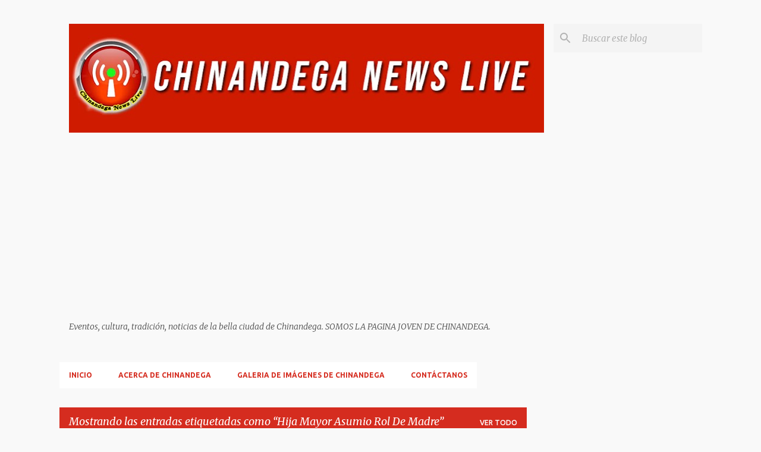

--- FILE ---
content_type: text/html; charset=UTF-8
request_url: https://www.chinandeganewslive.com/search/label/Hija%20Mayor%20Asumio%20Rol%20De%20Madre
body_size: 60329
content:
<!DOCTYPE html>
<html dir='ltr' lang='es' xmlns='http://www.w3.org/1999/xhtml' xmlns:b='http://www.google.com/2005/gml/b' xmlns:data='http://www.google.com/2005/gml/data' xmlns:expr='http://www.google.com/2005/gml/expr'>
<head>
<!-- Global site tag (gtag.js) - Google Analytics -->
<script async='async' src='https://www.googletagmanager.com/gtag/js?id=G-D0YETZSP6E'></script>
<script>
  window.dataLayer = window.dataLayer || [];
  function gtag(){dataLayer.push(arguments);}
  gtag('js', new Date());

  gtag('config', 'G-D0YETZSP6E');
</script>
<script async='async' crossorigin='anonymous' src='https://pagead2.googlesyndication.com/pagead/js/adsbygoogle.js?client=ca-pub-6676753714184640'></script>
<meta content='width=device-width, initial-scale=1' name='viewport'/>
<title>Chinandega News Live</title>
<meta content='text/html; charset=UTF-8' http-equiv='Content-Type'/>
<!-- Chrome, Firefox OS and Opera -->
<meta content='#f9f9f9' name='theme-color'/>
<!-- Windows Phone -->
<meta content='#f9f9f9' name='msapplication-navbutton-color'/>
<meta content='blogger' name='generator'/>
<link href='https://www.chinandeganewslive.com/favicon.ico' rel='icon' type='image/x-icon'/>
<link href='https://www.chinandeganewslive.com/search/label/Hija%20Mayor%20Asumio%20Rol%20De%20Madre' rel='canonical'/>
<link rel="alternate" type="application/atom+xml" title="Chinandega News Live - Atom" href="https://www.chinandeganewslive.com/feeds/posts/default" />
<link rel="alternate" type="application/rss+xml" title="Chinandega News Live - RSS" href="https://www.chinandeganewslive.com/feeds/posts/default?alt=rss" />
<link rel="service.post" type="application/atom+xml" title="Chinandega News Live - Atom" href="https://www.blogger.com/feeds/2276859354447145672/posts/default" />
<!--Can't find substitution for tag [blog.ieCssRetrofitLinks]-->
<meta content='Noticias De Chinandega Y Nicaragua' name='description'/>
<meta content='https://www.chinandeganewslive.com/search/label/Hija%20Mayor%20Asumio%20Rol%20De%20Madre' property='og:url'/>
<meta content='Chinandega News Live' property='og:title'/>
<meta content='Noticias De Chinandega Y Nicaragua' property='og:description'/>
<meta content='https://blogger.googleusercontent.com/img/a/AVvXsEiHlgvar45qqH5PPqzZIpEh2V1Fq2MeK-DiHnzpFeV17XU-7htPnPgITIno1LiuSx5M_1qHJTBBkpiNzv_fIlgMXMy64FCCH361a32zmTXvn0byMlDWPGUOmE9SJnCE4T2A0Gs5PGIi3IlhO-pFVehRdEu1YryvyfLej_parQKRpT-yDWGRoWfu21OI=w1200-h630-p-k-no-nu' property='og:image'/>
<style type='text/css'>@font-face{font-family:'Lato';font-style:normal;font-weight:400;font-display:swap;src:url(//fonts.gstatic.com/s/lato/v25/S6uyw4BMUTPHjxAwXiWtFCfQ7A.woff2)format('woff2');unicode-range:U+0100-02BA,U+02BD-02C5,U+02C7-02CC,U+02CE-02D7,U+02DD-02FF,U+0304,U+0308,U+0329,U+1D00-1DBF,U+1E00-1E9F,U+1EF2-1EFF,U+2020,U+20A0-20AB,U+20AD-20C0,U+2113,U+2C60-2C7F,U+A720-A7FF;}@font-face{font-family:'Lato';font-style:normal;font-weight:400;font-display:swap;src:url(//fonts.gstatic.com/s/lato/v25/S6uyw4BMUTPHjx4wXiWtFCc.woff2)format('woff2');unicode-range:U+0000-00FF,U+0131,U+0152-0153,U+02BB-02BC,U+02C6,U+02DA,U+02DC,U+0304,U+0308,U+0329,U+2000-206F,U+20AC,U+2122,U+2191,U+2193,U+2212,U+2215,U+FEFF,U+FFFD;}@font-face{font-family:'Lato';font-style:normal;font-weight:700;font-display:swap;src:url(//fonts.gstatic.com/s/lato/v25/S6u9w4BMUTPHh6UVSwaPGQ3q5d0N7w.woff2)format('woff2');unicode-range:U+0100-02BA,U+02BD-02C5,U+02C7-02CC,U+02CE-02D7,U+02DD-02FF,U+0304,U+0308,U+0329,U+1D00-1DBF,U+1E00-1E9F,U+1EF2-1EFF,U+2020,U+20A0-20AB,U+20AD-20C0,U+2113,U+2C60-2C7F,U+A720-A7FF;}@font-face{font-family:'Lato';font-style:normal;font-weight:700;font-display:swap;src:url(//fonts.gstatic.com/s/lato/v25/S6u9w4BMUTPHh6UVSwiPGQ3q5d0.woff2)format('woff2');unicode-range:U+0000-00FF,U+0131,U+0152-0153,U+02BB-02BC,U+02C6,U+02DA,U+02DC,U+0304,U+0308,U+0329,U+2000-206F,U+20AC,U+2122,U+2191,U+2193,U+2212,U+2215,U+FEFF,U+FFFD;}@font-face{font-family:'Lato';font-style:normal;font-weight:900;font-display:swap;src:url(//fonts.gstatic.com/s/lato/v25/S6u9w4BMUTPHh50XSwaPGQ3q5d0N7w.woff2)format('woff2');unicode-range:U+0100-02BA,U+02BD-02C5,U+02C7-02CC,U+02CE-02D7,U+02DD-02FF,U+0304,U+0308,U+0329,U+1D00-1DBF,U+1E00-1E9F,U+1EF2-1EFF,U+2020,U+20A0-20AB,U+20AD-20C0,U+2113,U+2C60-2C7F,U+A720-A7FF;}@font-face{font-family:'Lato';font-style:normal;font-weight:900;font-display:swap;src:url(//fonts.gstatic.com/s/lato/v25/S6u9w4BMUTPHh50XSwiPGQ3q5d0.woff2)format('woff2');unicode-range:U+0000-00FF,U+0131,U+0152-0153,U+02BB-02BC,U+02C6,U+02DA,U+02DC,U+0304,U+0308,U+0329,U+2000-206F,U+20AC,U+2122,U+2191,U+2193,U+2212,U+2215,U+FEFF,U+FFFD;}@font-face{font-family:'Merriweather';font-style:italic;font-weight:300;font-stretch:100%;font-display:swap;src:url(//fonts.gstatic.com/s/merriweather/v33/u-4c0qyriQwlOrhSvowK_l5-eTxCVx0ZbwLvKH2Gk9hLmp0v5yA-xXPqCzLvF-adrHOg7iDTFw.woff2)format('woff2');unicode-range:U+0460-052F,U+1C80-1C8A,U+20B4,U+2DE0-2DFF,U+A640-A69F,U+FE2E-FE2F;}@font-face{font-family:'Merriweather';font-style:italic;font-weight:300;font-stretch:100%;font-display:swap;src:url(//fonts.gstatic.com/s/merriweather/v33/u-4c0qyriQwlOrhSvowK_l5-eTxCVx0ZbwLvKH2Gk9hLmp0v5yA-xXPqCzLvF--drHOg7iDTFw.woff2)format('woff2');unicode-range:U+0301,U+0400-045F,U+0490-0491,U+04B0-04B1,U+2116;}@font-face{font-family:'Merriweather';font-style:italic;font-weight:300;font-stretch:100%;font-display:swap;src:url(//fonts.gstatic.com/s/merriweather/v33/u-4c0qyriQwlOrhSvowK_l5-eTxCVx0ZbwLvKH2Gk9hLmp0v5yA-xXPqCzLvF-SdrHOg7iDTFw.woff2)format('woff2');unicode-range:U+0102-0103,U+0110-0111,U+0128-0129,U+0168-0169,U+01A0-01A1,U+01AF-01B0,U+0300-0301,U+0303-0304,U+0308-0309,U+0323,U+0329,U+1EA0-1EF9,U+20AB;}@font-face{font-family:'Merriweather';font-style:italic;font-weight:300;font-stretch:100%;font-display:swap;src:url(//fonts.gstatic.com/s/merriweather/v33/u-4c0qyriQwlOrhSvowK_l5-eTxCVx0ZbwLvKH2Gk9hLmp0v5yA-xXPqCzLvF-WdrHOg7iDTFw.woff2)format('woff2');unicode-range:U+0100-02BA,U+02BD-02C5,U+02C7-02CC,U+02CE-02D7,U+02DD-02FF,U+0304,U+0308,U+0329,U+1D00-1DBF,U+1E00-1E9F,U+1EF2-1EFF,U+2020,U+20A0-20AB,U+20AD-20C0,U+2113,U+2C60-2C7F,U+A720-A7FF;}@font-face{font-family:'Merriweather';font-style:italic;font-weight:300;font-stretch:100%;font-display:swap;src:url(//fonts.gstatic.com/s/merriweather/v33/u-4c0qyriQwlOrhSvowK_l5-eTxCVx0ZbwLvKH2Gk9hLmp0v5yA-xXPqCzLvF-udrHOg7iA.woff2)format('woff2');unicode-range:U+0000-00FF,U+0131,U+0152-0153,U+02BB-02BC,U+02C6,U+02DA,U+02DC,U+0304,U+0308,U+0329,U+2000-206F,U+20AC,U+2122,U+2191,U+2193,U+2212,U+2215,U+FEFF,U+FFFD;}@font-face{font-family:'Merriweather';font-style:italic;font-weight:400;font-stretch:100%;font-display:swap;src:url(//fonts.gstatic.com/s/merriweather/v33/u-4c0qyriQwlOrhSvowK_l5-eTxCVx0ZbwLvKH2Gk9hLmp0v5yA-xXPqCzLvF-adrHOg7iDTFw.woff2)format('woff2');unicode-range:U+0460-052F,U+1C80-1C8A,U+20B4,U+2DE0-2DFF,U+A640-A69F,U+FE2E-FE2F;}@font-face{font-family:'Merriweather';font-style:italic;font-weight:400;font-stretch:100%;font-display:swap;src:url(//fonts.gstatic.com/s/merriweather/v33/u-4c0qyriQwlOrhSvowK_l5-eTxCVx0ZbwLvKH2Gk9hLmp0v5yA-xXPqCzLvF--drHOg7iDTFw.woff2)format('woff2');unicode-range:U+0301,U+0400-045F,U+0490-0491,U+04B0-04B1,U+2116;}@font-face{font-family:'Merriweather';font-style:italic;font-weight:400;font-stretch:100%;font-display:swap;src:url(//fonts.gstatic.com/s/merriweather/v33/u-4c0qyriQwlOrhSvowK_l5-eTxCVx0ZbwLvKH2Gk9hLmp0v5yA-xXPqCzLvF-SdrHOg7iDTFw.woff2)format('woff2');unicode-range:U+0102-0103,U+0110-0111,U+0128-0129,U+0168-0169,U+01A0-01A1,U+01AF-01B0,U+0300-0301,U+0303-0304,U+0308-0309,U+0323,U+0329,U+1EA0-1EF9,U+20AB;}@font-face{font-family:'Merriweather';font-style:italic;font-weight:400;font-stretch:100%;font-display:swap;src:url(//fonts.gstatic.com/s/merriweather/v33/u-4c0qyriQwlOrhSvowK_l5-eTxCVx0ZbwLvKH2Gk9hLmp0v5yA-xXPqCzLvF-WdrHOg7iDTFw.woff2)format('woff2');unicode-range:U+0100-02BA,U+02BD-02C5,U+02C7-02CC,U+02CE-02D7,U+02DD-02FF,U+0304,U+0308,U+0329,U+1D00-1DBF,U+1E00-1E9F,U+1EF2-1EFF,U+2020,U+20A0-20AB,U+20AD-20C0,U+2113,U+2C60-2C7F,U+A720-A7FF;}@font-face{font-family:'Merriweather';font-style:italic;font-weight:400;font-stretch:100%;font-display:swap;src:url(//fonts.gstatic.com/s/merriweather/v33/u-4c0qyriQwlOrhSvowK_l5-eTxCVx0ZbwLvKH2Gk9hLmp0v5yA-xXPqCzLvF-udrHOg7iA.woff2)format('woff2');unicode-range:U+0000-00FF,U+0131,U+0152-0153,U+02BB-02BC,U+02C6,U+02DA,U+02DC,U+0304,U+0308,U+0329,U+2000-206F,U+20AC,U+2122,U+2191,U+2193,U+2212,U+2215,U+FEFF,U+FFFD;}@font-face{font-family:'Merriweather';font-style:normal;font-weight:400;font-stretch:100%;font-display:swap;src:url(//fonts.gstatic.com/s/merriweather/v33/u-4e0qyriQwlOrhSvowK_l5UcA6zuSYEqOzpPe3HOZJ5eX1WtLaQwmYiSeqnJ-mXq1Gi3iE.woff2)format('woff2');unicode-range:U+0460-052F,U+1C80-1C8A,U+20B4,U+2DE0-2DFF,U+A640-A69F,U+FE2E-FE2F;}@font-face{font-family:'Merriweather';font-style:normal;font-weight:400;font-stretch:100%;font-display:swap;src:url(//fonts.gstatic.com/s/merriweather/v33/u-4e0qyriQwlOrhSvowK_l5UcA6zuSYEqOzpPe3HOZJ5eX1WtLaQwmYiSequJ-mXq1Gi3iE.woff2)format('woff2');unicode-range:U+0301,U+0400-045F,U+0490-0491,U+04B0-04B1,U+2116;}@font-face{font-family:'Merriweather';font-style:normal;font-weight:400;font-stretch:100%;font-display:swap;src:url(//fonts.gstatic.com/s/merriweather/v33/u-4e0qyriQwlOrhSvowK_l5UcA6zuSYEqOzpPe3HOZJ5eX1WtLaQwmYiSeqlJ-mXq1Gi3iE.woff2)format('woff2');unicode-range:U+0102-0103,U+0110-0111,U+0128-0129,U+0168-0169,U+01A0-01A1,U+01AF-01B0,U+0300-0301,U+0303-0304,U+0308-0309,U+0323,U+0329,U+1EA0-1EF9,U+20AB;}@font-face{font-family:'Merriweather';font-style:normal;font-weight:400;font-stretch:100%;font-display:swap;src:url(//fonts.gstatic.com/s/merriweather/v33/u-4e0qyriQwlOrhSvowK_l5UcA6zuSYEqOzpPe3HOZJ5eX1WtLaQwmYiSeqkJ-mXq1Gi3iE.woff2)format('woff2');unicode-range:U+0100-02BA,U+02BD-02C5,U+02C7-02CC,U+02CE-02D7,U+02DD-02FF,U+0304,U+0308,U+0329,U+1D00-1DBF,U+1E00-1E9F,U+1EF2-1EFF,U+2020,U+20A0-20AB,U+20AD-20C0,U+2113,U+2C60-2C7F,U+A720-A7FF;}@font-face{font-family:'Merriweather';font-style:normal;font-weight:400;font-stretch:100%;font-display:swap;src:url(//fonts.gstatic.com/s/merriweather/v33/u-4e0qyriQwlOrhSvowK_l5UcA6zuSYEqOzpPe3HOZJ5eX1WtLaQwmYiSeqqJ-mXq1Gi.woff2)format('woff2');unicode-range:U+0000-00FF,U+0131,U+0152-0153,U+02BB-02BC,U+02C6,U+02DA,U+02DC,U+0304,U+0308,U+0329,U+2000-206F,U+20AC,U+2122,U+2191,U+2193,U+2212,U+2215,U+FEFF,U+FFFD;}@font-face{font-family:'Merriweather';font-style:normal;font-weight:700;font-stretch:100%;font-display:swap;src:url(//fonts.gstatic.com/s/merriweather/v33/u-4e0qyriQwlOrhSvowK_l5UcA6zuSYEqOzpPe3HOZJ5eX1WtLaQwmYiSeqnJ-mXq1Gi3iE.woff2)format('woff2');unicode-range:U+0460-052F,U+1C80-1C8A,U+20B4,U+2DE0-2DFF,U+A640-A69F,U+FE2E-FE2F;}@font-face{font-family:'Merriweather';font-style:normal;font-weight:700;font-stretch:100%;font-display:swap;src:url(//fonts.gstatic.com/s/merriweather/v33/u-4e0qyriQwlOrhSvowK_l5UcA6zuSYEqOzpPe3HOZJ5eX1WtLaQwmYiSequJ-mXq1Gi3iE.woff2)format('woff2');unicode-range:U+0301,U+0400-045F,U+0490-0491,U+04B0-04B1,U+2116;}@font-face{font-family:'Merriweather';font-style:normal;font-weight:700;font-stretch:100%;font-display:swap;src:url(//fonts.gstatic.com/s/merriweather/v33/u-4e0qyriQwlOrhSvowK_l5UcA6zuSYEqOzpPe3HOZJ5eX1WtLaQwmYiSeqlJ-mXq1Gi3iE.woff2)format('woff2');unicode-range:U+0102-0103,U+0110-0111,U+0128-0129,U+0168-0169,U+01A0-01A1,U+01AF-01B0,U+0300-0301,U+0303-0304,U+0308-0309,U+0323,U+0329,U+1EA0-1EF9,U+20AB;}@font-face{font-family:'Merriweather';font-style:normal;font-weight:700;font-stretch:100%;font-display:swap;src:url(//fonts.gstatic.com/s/merriweather/v33/u-4e0qyriQwlOrhSvowK_l5UcA6zuSYEqOzpPe3HOZJ5eX1WtLaQwmYiSeqkJ-mXq1Gi3iE.woff2)format('woff2');unicode-range:U+0100-02BA,U+02BD-02C5,U+02C7-02CC,U+02CE-02D7,U+02DD-02FF,U+0304,U+0308,U+0329,U+1D00-1DBF,U+1E00-1E9F,U+1EF2-1EFF,U+2020,U+20A0-20AB,U+20AD-20C0,U+2113,U+2C60-2C7F,U+A720-A7FF;}@font-face{font-family:'Merriweather';font-style:normal;font-weight:700;font-stretch:100%;font-display:swap;src:url(//fonts.gstatic.com/s/merriweather/v33/u-4e0qyriQwlOrhSvowK_l5UcA6zuSYEqOzpPe3HOZJ5eX1WtLaQwmYiSeqqJ-mXq1Gi.woff2)format('woff2');unicode-range:U+0000-00FF,U+0131,U+0152-0153,U+02BB-02BC,U+02C6,U+02DA,U+02DC,U+0304,U+0308,U+0329,U+2000-206F,U+20AC,U+2122,U+2191,U+2193,U+2212,U+2215,U+FEFF,U+FFFD;}@font-face{font-family:'Merriweather';font-style:normal;font-weight:900;font-stretch:100%;font-display:swap;src:url(//fonts.gstatic.com/s/merriweather/v33/u-4e0qyriQwlOrhSvowK_l5UcA6zuSYEqOzpPe3HOZJ5eX1WtLaQwmYiSeqnJ-mXq1Gi3iE.woff2)format('woff2');unicode-range:U+0460-052F,U+1C80-1C8A,U+20B4,U+2DE0-2DFF,U+A640-A69F,U+FE2E-FE2F;}@font-face{font-family:'Merriweather';font-style:normal;font-weight:900;font-stretch:100%;font-display:swap;src:url(//fonts.gstatic.com/s/merriweather/v33/u-4e0qyriQwlOrhSvowK_l5UcA6zuSYEqOzpPe3HOZJ5eX1WtLaQwmYiSequJ-mXq1Gi3iE.woff2)format('woff2');unicode-range:U+0301,U+0400-045F,U+0490-0491,U+04B0-04B1,U+2116;}@font-face{font-family:'Merriweather';font-style:normal;font-weight:900;font-stretch:100%;font-display:swap;src:url(//fonts.gstatic.com/s/merriweather/v33/u-4e0qyriQwlOrhSvowK_l5UcA6zuSYEqOzpPe3HOZJ5eX1WtLaQwmYiSeqlJ-mXq1Gi3iE.woff2)format('woff2');unicode-range:U+0102-0103,U+0110-0111,U+0128-0129,U+0168-0169,U+01A0-01A1,U+01AF-01B0,U+0300-0301,U+0303-0304,U+0308-0309,U+0323,U+0329,U+1EA0-1EF9,U+20AB;}@font-face{font-family:'Merriweather';font-style:normal;font-weight:900;font-stretch:100%;font-display:swap;src:url(//fonts.gstatic.com/s/merriweather/v33/u-4e0qyriQwlOrhSvowK_l5UcA6zuSYEqOzpPe3HOZJ5eX1WtLaQwmYiSeqkJ-mXq1Gi3iE.woff2)format('woff2');unicode-range:U+0100-02BA,U+02BD-02C5,U+02C7-02CC,U+02CE-02D7,U+02DD-02FF,U+0304,U+0308,U+0329,U+1D00-1DBF,U+1E00-1E9F,U+1EF2-1EFF,U+2020,U+20A0-20AB,U+20AD-20C0,U+2113,U+2C60-2C7F,U+A720-A7FF;}@font-face{font-family:'Merriweather';font-style:normal;font-weight:900;font-stretch:100%;font-display:swap;src:url(//fonts.gstatic.com/s/merriweather/v33/u-4e0qyriQwlOrhSvowK_l5UcA6zuSYEqOzpPe3HOZJ5eX1WtLaQwmYiSeqqJ-mXq1Gi.woff2)format('woff2');unicode-range:U+0000-00FF,U+0131,U+0152-0153,U+02BB-02BC,U+02C6,U+02DA,U+02DC,U+0304,U+0308,U+0329,U+2000-206F,U+20AC,U+2122,U+2191,U+2193,U+2212,U+2215,U+FEFF,U+FFFD;}@font-face{font-family:'Ubuntu';font-style:normal;font-weight:400;font-display:swap;src:url(//fonts.gstatic.com/s/ubuntu/v21/4iCs6KVjbNBYlgoKcg72nU6AF7xm.woff2)format('woff2');unicode-range:U+0460-052F,U+1C80-1C8A,U+20B4,U+2DE0-2DFF,U+A640-A69F,U+FE2E-FE2F;}@font-face{font-family:'Ubuntu';font-style:normal;font-weight:400;font-display:swap;src:url(//fonts.gstatic.com/s/ubuntu/v21/4iCs6KVjbNBYlgoKew72nU6AF7xm.woff2)format('woff2');unicode-range:U+0301,U+0400-045F,U+0490-0491,U+04B0-04B1,U+2116;}@font-face{font-family:'Ubuntu';font-style:normal;font-weight:400;font-display:swap;src:url(//fonts.gstatic.com/s/ubuntu/v21/4iCs6KVjbNBYlgoKcw72nU6AF7xm.woff2)format('woff2');unicode-range:U+1F00-1FFF;}@font-face{font-family:'Ubuntu';font-style:normal;font-weight:400;font-display:swap;src:url(//fonts.gstatic.com/s/ubuntu/v21/4iCs6KVjbNBYlgoKfA72nU6AF7xm.woff2)format('woff2');unicode-range:U+0370-0377,U+037A-037F,U+0384-038A,U+038C,U+038E-03A1,U+03A3-03FF;}@font-face{font-family:'Ubuntu';font-style:normal;font-weight:400;font-display:swap;src:url(//fonts.gstatic.com/s/ubuntu/v21/4iCs6KVjbNBYlgoKcQ72nU6AF7xm.woff2)format('woff2');unicode-range:U+0100-02BA,U+02BD-02C5,U+02C7-02CC,U+02CE-02D7,U+02DD-02FF,U+0304,U+0308,U+0329,U+1D00-1DBF,U+1E00-1E9F,U+1EF2-1EFF,U+2020,U+20A0-20AB,U+20AD-20C0,U+2113,U+2C60-2C7F,U+A720-A7FF;}@font-face{font-family:'Ubuntu';font-style:normal;font-weight:400;font-display:swap;src:url(//fonts.gstatic.com/s/ubuntu/v21/4iCs6KVjbNBYlgoKfw72nU6AFw.woff2)format('woff2');unicode-range:U+0000-00FF,U+0131,U+0152-0153,U+02BB-02BC,U+02C6,U+02DA,U+02DC,U+0304,U+0308,U+0329,U+2000-206F,U+20AC,U+2122,U+2191,U+2193,U+2212,U+2215,U+FEFF,U+FFFD;}@font-face{font-family:'Ubuntu';font-style:normal;font-weight:500;font-display:swap;src:url(//fonts.gstatic.com/s/ubuntu/v21/4iCv6KVjbNBYlgoCjC3jvWyNPYZvg7UI.woff2)format('woff2');unicode-range:U+0460-052F,U+1C80-1C8A,U+20B4,U+2DE0-2DFF,U+A640-A69F,U+FE2E-FE2F;}@font-face{font-family:'Ubuntu';font-style:normal;font-weight:500;font-display:swap;src:url(//fonts.gstatic.com/s/ubuntu/v21/4iCv6KVjbNBYlgoCjC3jtGyNPYZvg7UI.woff2)format('woff2');unicode-range:U+0301,U+0400-045F,U+0490-0491,U+04B0-04B1,U+2116;}@font-face{font-family:'Ubuntu';font-style:normal;font-weight:500;font-display:swap;src:url(//fonts.gstatic.com/s/ubuntu/v21/4iCv6KVjbNBYlgoCjC3jvGyNPYZvg7UI.woff2)format('woff2');unicode-range:U+1F00-1FFF;}@font-face{font-family:'Ubuntu';font-style:normal;font-weight:500;font-display:swap;src:url(//fonts.gstatic.com/s/ubuntu/v21/4iCv6KVjbNBYlgoCjC3js2yNPYZvg7UI.woff2)format('woff2');unicode-range:U+0370-0377,U+037A-037F,U+0384-038A,U+038C,U+038E-03A1,U+03A3-03FF;}@font-face{font-family:'Ubuntu';font-style:normal;font-weight:500;font-display:swap;src:url(//fonts.gstatic.com/s/ubuntu/v21/4iCv6KVjbNBYlgoCjC3jvmyNPYZvg7UI.woff2)format('woff2');unicode-range:U+0100-02BA,U+02BD-02C5,U+02C7-02CC,U+02CE-02D7,U+02DD-02FF,U+0304,U+0308,U+0329,U+1D00-1DBF,U+1E00-1E9F,U+1EF2-1EFF,U+2020,U+20A0-20AB,U+20AD-20C0,U+2113,U+2C60-2C7F,U+A720-A7FF;}@font-face{font-family:'Ubuntu';font-style:normal;font-weight:500;font-display:swap;src:url(//fonts.gstatic.com/s/ubuntu/v21/4iCv6KVjbNBYlgoCjC3jsGyNPYZvgw.woff2)format('woff2');unicode-range:U+0000-00FF,U+0131,U+0152-0153,U+02BB-02BC,U+02C6,U+02DA,U+02DC,U+0304,U+0308,U+0329,U+2000-206F,U+20AC,U+2122,U+2191,U+2193,U+2212,U+2215,U+FEFF,U+FFFD;}@font-face{font-family:'Ubuntu';font-style:normal;font-weight:700;font-display:swap;src:url(//fonts.gstatic.com/s/ubuntu/v21/4iCv6KVjbNBYlgoCxCvjvWyNPYZvg7UI.woff2)format('woff2');unicode-range:U+0460-052F,U+1C80-1C8A,U+20B4,U+2DE0-2DFF,U+A640-A69F,U+FE2E-FE2F;}@font-face{font-family:'Ubuntu';font-style:normal;font-weight:700;font-display:swap;src:url(//fonts.gstatic.com/s/ubuntu/v21/4iCv6KVjbNBYlgoCxCvjtGyNPYZvg7UI.woff2)format('woff2');unicode-range:U+0301,U+0400-045F,U+0490-0491,U+04B0-04B1,U+2116;}@font-face{font-family:'Ubuntu';font-style:normal;font-weight:700;font-display:swap;src:url(//fonts.gstatic.com/s/ubuntu/v21/4iCv6KVjbNBYlgoCxCvjvGyNPYZvg7UI.woff2)format('woff2');unicode-range:U+1F00-1FFF;}@font-face{font-family:'Ubuntu';font-style:normal;font-weight:700;font-display:swap;src:url(//fonts.gstatic.com/s/ubuntu/v21/4iCv6KVjbNBYlgoCxCvjs2yNPYZvg7UI.woff2)format('woff2');unicode-range:U+0370-0377,U+037A-037F,U+0384-038A,U+038C,U+038E-03A1,U+03A3-03FF;}@font-face{font-family:'Ubuntu';font-style:normal;font-weight:700;font-display:swap;src:url(//fonts.gstatic.com/s/ubuntu/v21/4iCv6KVjbNBYlgoCxCvjvmyNPYZvg7UI.woff2)format('woff2');unicode-range:U+0100-02BA,U+02BD-02C5,U+02C7-02CC,U+02CE-02D7,U+02DD-02FF,U+0304,U+0308,U+0329,U+1D00-1DBF,U+1E00-1E9F,U+1EF2-1EFF,U+2020,U+20A0-20AB,U+20AD-20C0,U+2113,U+2C60-2C7F,U+A720-A7FF;}@font-face{font-family:'Ubuntu';font-style:normal;font-weight:700;font-display:swap;src:url(//fonts.gstatic.com/s/ubuntu/v21/4iCv6KVjbNBYlgoCxCvjsGyNPYZvgw.woff2)format('woff2');unicode-range:U+0000-00FF,U+0131,U+0152-0153,U+02BB-02BC,U+02C6,U+02DA,U+02DC,U+0304,U+0308,U+0329,U+2000-206F,U+20AC,U+2122,U+2191,U+2193,U+2212,U+2215,U+FEFF,U+FFFD;}</style>
<style id='page-skin-1' type='text/css'><!--
/*! normalize.css v3.0.1 | MIT License | git.io/normalize */html{font-family:sans-serif;-ms-text-size-adjust:100%;-webkit-text-size-adjust:100%}body{margin:0}article,aside,details,figcaption,figure,footer,header,hgroup,main,nav,section,summary{display:block}audio,canvas,progress,video{display:inline-block;vertical-align:baseline}audio:not([controls]){display:none;height:0}[hidden],template{display:none}a{background:transparent}a:active,a:hover{outline:0}abbr[title]{border-bottom:1px dotted}b,strong{font-weight:bold}dfn{font-style:italic}h1{font-size:2em;margin:.67em 0}mark{background:#ff0;color:#000}small{font-size:80%}sub,sup{font-size:75%;line-height:0;position:relative;vertical-align:baseline}sup{top:-0.5em}sub{bottom:-0.25em}img{border:0}svg:not(:root){overflow:hidden}figure{margin:1em 40px}hr{-moz-box-sizing:content-box;box-sizing:content-box;height:0}pre{overflow:auto}code,kbd,pre,samp{font-family:monospace,monospace;font-size:1em}button,input,optgroup,select,textarea{color:inherit;font:inherit;margin:0}button{overflow:visible}button,select{text-transform:none}button,html input[type="button"],input[type="reset"],input[type="submit"]{-webkit-appearance:button;cursor:pointer}button[disabled],html input[disabled]{cursor:default}button::-moz-focus-inner,input::-moz-focus-inner{border:0;padding:0}input{line-height:normal}input[type="checkbox"],input[type="radio"]{box-sizing:border-box;padding:0}input[type="number"]::-webkit-inner-spin-button,input[type="number"]::-webkit-outer-spin-button{height:auto}input[type="search"]{-webkit-appearance:textfield;-moz-box-sizing:content-box;-webkit-box-sizing:content-box;box-sizing:content-box}input[type="search"]::-webkit-search-cancel-button,input[type="search"]::-webkit-search-decoration{-webkit-appearance:none}fieldset{border:1px solid #c0c0c0;margin:0 2px;padding:.35em .625em .75em}legend{border:0;padding:0}textarea{overflow:auto}optgroup{font-weight:bold}table{border-collapse:collapse;border-spacing:0}td,th{padding:0}
/*!************************************************
* Blogger Template Style
* Name: Emporio
**************************************************/
body{
overflow-wrap:break-word;
word-break:break-word;
word-wrap:break-word
}
.hidden{
display:none
}
.invisible{
visibility:hidden
}
.container::after,.float-container::after{
clear:both;
content:"";
display:table
}
.clearboth{
clear:both
}
#comments .comment .comment-actions,.subscribe-popup .FollowByEmail .follow-by-email-submit{
background:0 0;
border:0;
box-shadow:none;
color:#d52c1f;
cursor:pointer;
font-size:14px;
font-weight:700;
outline:0;
text-decoration:none;
text-transform:uppercase;
width:auto
}
.dim-overlay{
background-color:rgba(0,0,0,.54);
height:100vh;
left:0;
position:fixed;
top:0;
width:100%
}
#sharing-dim-overlay{
background-color:transparent
}
input::-ms-clear{
display:none
}
.blogger-logo,.svg-icon-24.blogger-logo{
fill:#ff9800;
opacity:1
}
.skip-navigation{
background-color:#fff;
box-sizing:border-box;
color:#000;
display:block;
height:0;
left:0;
line-height:50px;
overflow:hidden;
padding-top:0;
position:fixed;
text-align:center;
top:0;
-webkit-transition:box-shadow .3s,height .3s,padding-top .3s;
transition:box-shadow .3s,height .3s,padding-top .3s;
width:100%;
z-index:900
}
.skip-navigation:focus{
box-shadow:0 4px 5px 0 rgba(0,0,0,.14),0 1px 10px 0 rgba(0,0,0,.12),0 2px 4px -1px rgba(0,0,0,.2);
height:50px
}
#main{
outline:0
}
.main-heading{
position:absolute;
clip:rect(1px,1px,1px,1px);
padding:0;
border:0;
height:1px;
width:1px;
overflow:hidden
}
.Attribution{
margin-top:1em;
text-align:center
}
.Attribution .blogger img,.Attribution .blogger svg{
vertical-align:bottom
}
.Attribution .blogger img{
margin-right:.5em
}
.Attribution div{
line-height:24px;
margin-top:.5em
}
.Attribution .copyright,.Attribution .image-attribution{
font-size:.7em;
margin-top:1.5em
}
.BLOG_mobile_video_class{
display:none
}
.bg-photo{
background-attachment:scroll!important
}
body .CSS_LIGHTBOX{
z-index:900
}
.extendable .show-less,.extendable .show-more{
border-color:#d52c1f;
color:#d52c1f;
margin-top:8px
}
.extendable .show-less.hidden,.extendable .show-more.hidden{
display:none
}
.inline-ad{
display:none;
max-width:100%;
overflow:hidden
}
.adsbygoogle{
display:block
}
#cookieChoiceInfo{
bottom:0;
top:auto
}
iframe.b-hbp-video{
border:0
}
.post-body img{
max-width:100%
}
.post-body iframe{
max-width:100%
}
.post-body a[imageanchor="1"]{
display:inline-block
}
.byline{
margin-right:1em
}
.byline:last-child{
margin-right:0
}
.link-copied-dialog{
max-width:520px;
outline:0
}
.link-copied-dialog .modal-dialog-buttons{
margin-top:8px
}
.link-copied-dialog .goog-buttonset-default{
background:0 0;
border:0
}
.link-copied-dialog .goog-buttonset-default:focus{
outline:0
}
.paging-control-container{
margin-bottom:16px
}
.paging-control-container .paging-control{
display:inline-block
}
.paging-control-container .comment-range-text::after,.paging-control-container .paging-control{
color:#d52c1f
}
.paging-control-container .comment-range-text,.paging-control-container .paging-control{
margin-right:8px
}
.paging-control-container .comment-range-text::after,.paging-control-container .paging-control::after{
content:"\b7";
cursor:default;
padding-left:8px;
pointer-events:none
}
.paging-control-container .comment-range-text:last-child::after,.paging-control-container .paging-control:last-child::after{
content:none
}
.byline.reactions iframe{
height:20px
}
.b-notification{
color:#000;
background-color:#fff;
border-bottom:solid 1px #000;
box-sizing:border-box;
padding:16px 32px;
text-align:center
}
.b-notification.visible{
-webkit-transition:margin-top .3s cubic-bezier(.4,0,.2,1);
transition:margin-top .3s cubic-bezier(.4,0,.2,1)
}
.b-notification.invisible{
position:absolute
}
.b-notification-close{
position:absolute;
right:8px;
top:8px
}
.no-posts-message{
line-height:40px;
text-align:center
}
@media screen and (max-width:745px){
body.item-view .post-body a[imageanchor="1"][style*="float: left;"],body.item-view .post-body a[imageanchor="1"][style*="float: right;"]{
float:none!important;
clear:none!important
}
body.item-view .post-body a[imageanchor="1"] img{
display:block;
height:auto;
margin:0 auto
}
body.item-view .post-body>.separator:first-child>a[imageanchor="1"]:first-child{
margin-top:20px
}
.post-body a[imageanchor]{
display:block
}
body.item-view .post-body a[imageanchor="1"]{
margin-left:0!important;
margin-right:0!important
}
body.item-view .post-body a[imageanchor="1"]+a[imageanchor="1"]{
margin-top:16px
}
}
.item-control{
display:none
}
#comments{
border-top:1px dashed rgba(0,0,0,.54);
margin-top:20px;
padding:20px
}
#comments .comment-thread ol{
margin:0;
padding-left:0;
padding-left:0
}
#comments .comment .comment-replybox-single,#comments .comment-thread .comment-replies{
margin-left:60px
}
#comments .comment-thread .thread-count{
display:none
}
#comments .comment{
list-style-type:none;
padding:0 0 30px;
position:relative
}
#comments .comment .comment{
padding-bottom:8px
}
.comment .avatar-image-container{
position:absolute
}
.comment .avatar-image-container img{
border-radius:50%
}
.avatar-image-container svg,.comment .avatar-image-container .avatar-icon{
border-radius:50%;
border:solid 1px #d52c1f;
box-sizing:border-box;
fill:#d52c1f;
height:35px;
margin:0;
padding:7px;
width:35px
}
.comment .comment-block{
margin-top:10px;
margin-left:60px;
padding-bottom:0
}
#comments .comment-author-header-wrapper{
margin-left:40px
}
#comments .comment .thread-expanded .comment-block{
padding-bottom:20px
}
#comments .comment .comment-header .user,#comments .comment .comment-header .user a{
color:#474747;
font-style:normal;
font-weight:700
}
#comments .comment .comment-actions{
bottom:0;
margin-bottom:15px;
position:absolute
}
#comments .comment .comment-actions>*{
margin-right:8px
}
#comments .comment .comment-header .datetime{
bottom:0;
color:rgba(71,71,71,.54);
display:inline-block;
font-size:13px;
font-style:italic;
margin-left:8px
}
#comments .comment .comment-footer .comment-timestamp a,#comments .comment .comment-header .datetime a{
color:rgba(71,71,71,.54)
}
#comments .comment .comment-content,.comment .comment-body{
margin-top:12px;
word-break:break-word
}
.comment-body{
margin-bottom:12px
}
#comments.embed[data-num-comments="0"]{
border:0;
margin-top:0;
padding-top:0
}
#comments.embed[data-num-comments="0"] #comment-post-message,#comments.embed[data-num-comments="0"] div.comment-form>p,#comments.embed[data-num-comments="0"] p.comment-footer{
display:none
}
#comment-editor-src{
display:none
}
.comments .comments-content .loadmore.loaded{
max-height:0;
opacity:0;
overflow:hidden
}
.extendable .remaining-items{
height:0;
overflow:hidden;
-webkit-transition:height .3s cubic-bezier(.4,0,.2,1);
transition:height .3s cubic-bezier(.4,0,.2,1)
}
.extendable .remaining-items.expanded{
height:auto
}
.svg-icon-24,.svg-icon-24-button{
cursor:pointer;
height:24px;
width:24px;
min-width:24px
}
.touch-icon{
margin:-12px;
padding:12px
}
.touch-icon:active,.touch-icon:focus{
background-color:rgba(153,153,153,.4);
border-radius:50%
}
svg:not(:root).touch-icon{
overflow:visible
}
html[dir=rtl] .rtl-reversible-icon{
-webkit-transform:scaleX(-1);
-ms-transform:scaleX(-1);
transform:scaleX(-1)
}
.svg-icon-24-button,.touch-icon-button{
background:0 0;
border:0;
margin:0;
outline:0;
padding:0
}
.touch-icon-button .touch-icon:active,.touch-icon-button .touch-icon:focus{
background-color:transparent
}
.touch-icon-button:active .touch-icon,.touch-icon-button:focus .touch-icon{
background-color:rgba(153,153,153,.4);
border-radius:50%
}
.Profile .default-avatar-wrapper .avatar-icon{
border-radius:50%;
border:solid 1px #d52c1f;
box-sizing:border-box;
fill:#d52c1f;
margin:0
}
.Profile .individual .default-avatar-wrapper .avatar-icon{
padding:25px
}
.Profile .individual .avatar-icon,.Profile .individual .profile-img{
height:90px;
width:90px
}
.Profile .team .default-avatar-wrapper .avatar-icon{
padding:8px
}
.Profile .team .avatar-icon,.Profile .team .default-avatar-wrapper,.Profile .team .profile-img{
height:40px;
width:40px
}
.snippet-container{
margin:0;
position:relative;
overflow:hidden
}
.snippet-fade{
bottom:0;
box-sizing:border-box;
position:absolute;
width:96px
}
.snippet-fade{
right:0
}
.snippet-fade:after{
content:"\2026"
}
.snippet-fade:after{
float:right
}
.centered-top-container.sticky{
left:0;
position:fixed;
right:0;
top:0;
width:auto;
z-index:8;
-webkit-transition-property:opacity,-webkit-transform;
transition-property:opacity,-webkit-transform;
transition-property:transform,opacity;
transition-property:transform,opacity,-webkit-transform;
-webkit-transition-duration:.2s;
transition-duration:.2s;
-webkit-transition-timing-function:cubic-bezier(.4,0,.2,1);
transition-timing-function:cubic-bezier(.4,0,.2,1)
}
.centered-top-placeholder{
display:none
}
.collapsed-header .centered-top-placeholder{
display:block
}
.centered-top-container .Header .replaced h1,.centered-top-placeholder .Header .replaced h1{
display:none
}
.centered-top-container.sticky .Header .replaced h1{
display:block
}
.centered-top-container.sticky .Header .header-widget{
background:0 0
}
.centered-top-container.sticky .Header .header-image-wrapper{
display:none
}
.centered-top-container img,.centered-top-placeholder img{
max-width:100%
}
.collapsible{
-webkit-transition:height .3s cubic-bezier(.4,0,.2,1);
transition:height .3s cubic-bezier(.4,0,.2,1)
}
.collapsible,.collapsible>summary{
display:block;
overflow:hidden
}
.collapsible>:not(summary){
display:none
}
.collapsible[open]>:not(summary){
display:block
}
.collapsible:focus,.collapsible>summary:focus{
outline:0
}
.collapsible>summary{
cursor:pointer;
display:block;
padding:0
}
.collapsible:focus>summary,.collapsible>summary:focus{
background-color:transparent
}
.collapsible>summary::-webkit-details-marker{
display:none
}
.collapsible-title{
-webkit-box-align:center;
-webkit-align-items:center;
-ms-flex-align:center;
align-items:center;
display:-webkit-box;
display:-webkit-flex;
display:-ms-flexbox;
display:flex
}
.collapsible-title .title{
-webkit-box-flex:1;
-webkit-flex:1 1 auto;
-ms-flex:1 1 auto;
flex:1 1 auto;
-webkit-box-ordinal-group:1;
-webkit-order:0;
-ms-flex-order:0;
order:0;
overflow:hidden;
text-overflow:ellipsis;
white-space:nowrap
}
.collapsible-title .chevron-down,.collapsible[open] .collapsible-title .chevron-up{
display:block
}
.collapsible-title .chevron-up,.collapsible[open] .collapsible-title .chevron-down{
display:none
}
.flat-button{
cursor:pointer;
display:inline-block;
font-weight:700;
text-transform:uppercase;
border-radius:2px;
padding:8px;
margin:-8px
}
.flat-icon-button{
background:0 0;
border:0;
margin:0;
outline:0;
padding:0;
margin:-12px;
padding:12px;
cursor:pointer;
box-sizing:content-box;
display:inline-block;
line-height:0
}
.flat-icon-button,.flat-icon-button .splash-wrapper{
border-radius:50%
}
.flat-icon-button .splash.animate{
-webkit-animation-duration:.3s;
animation-duration:.3s
}
body#layout .bg-photo,body#layout .bg-photo-overlay{
display:none
}
body#layout .page_body{
padding:0;
position:relative;
top:0
}
body#layout .page{
display:inline-block;
left:inherit;
position:relative;
vertical-align:top;
width:540px
}
body#layout .centered{
max-width:954px
}
body#layout .navigation{
display:none
}
body#layout .sidebar-container{
display:inline-block;
width:40%
}
body#layout .hamburger-menu,body#layout .search{
display:none
}
.overflowable-container{
max-height:44px;
overflow:hidden;
position:relative
}
.overflow-button{
cursor:pointer
}
#overflowable-dim-overlay{
background:0 0
}
.overflow-popup{
box-shadow:0 2px 2px 0 rgba(0,0,0,.14),0 3px 1px -2px rgba(0,0,0,.2),0 1px 5px 0 rgba(0,0,0,.12);
background-color:#ffffff;
left:0;
max-width:calc(100% - 32px);
position:absolute;
top:0;
visibility:hidden;
z-index:101
}
.overflow-popup ul{
list-style:none
}
.overflow-popup .tabs li,.overflow-popup li{
display:block;
height:auto
}
.overflow-popup .tabs li{
padding-left:0;
padding-right:0
}
.overflow-button.hidden,.overflow-popup .tabs li.hidden,.overflow-popup li.hidden{
display:none
}
.widget.Sharing .sharing-button{
display:none
}
.widget.Sharing .sharing-buttons li{
padding:0
}
.widget.Sharing .sharing-buttons li span{
display:none
}
.post-share-buttons{
position:relative
}
.centered-bottom .share-buttons .svg-icon-24,.share-buttons .svg-icon-24{
fill:#d52c1f
}
.sharing-open.touch-icon-button:active .touch-icon,.sharing-open.touch-icon-button:focus .touch-icon{
background-color:transparent
}
.share-buttons{
background-color:#ffffff;
border-radius:2px;
box-shadow:0 2px 2px 0 rgba(0,0,0,.14),0 3px 1px -2px rgba(0,0,0,.2),0 1px 5px 0 rgba(0,0,0,.12);
color:#000000;
list-style:none;
margin:0;
padding:8px 0;
position:absolute;
top:-11px;
min-width:200px;
z-index:101
}
.share-buttons.hidden{
display:none
}
.sharing-button{
background:0 0;
border:0;
margin:0;
outline:0;
padding:0;
cursor:pointer
}
.share-buttons li{
margin:0;
height:48px
}
.share-buttons li:last-child{
margin-bottom:0
}
.share-buttons li .sharing-platform-button{
box-sizing:border-box;
cursor:pointer;
display:block;
height:100%;
margin-bottom:0;
padding:0 16px;
position:relative;
width:100%
}
.share-buttons li .sharing-platform-button:focus,.share-buttons li .sharing-platform-button:hover{
background-color:rgba(128,128,128,.1);
outline:0
}
.share-buttons li svg[class*=" sharing-"],.share-buttons li svg[class^=sharing-]{
position:absolute;
top:10px
}
.share-buttons li span.sharing-platform-button{
position:relative;
top:0
}
.share-buttons li .platform-sharing-text{
display:block;
font-size:16px;
line-height:48px;
white-space:nowrap
}
.share-buttons li .platform-sharing-text{
margin-left:56px
}
.sidebar-container{
background-color:#f9f9f9;
max-width:280px;
overflow-y:auto;
-webkit-transition-property:-webkit-transform;
transition-property:-webkit-transform;
transition-property:transform;
transition-property:transform,-webkit-transform;
-webkit-transition-duration:.3s;
transition-duration:.3s;
-webkit-transition-timing-function:cubic-bezier(0,0,.2,1);
transition-timing-function:cubic-bezier(0,0,.2,1);
width:280px;
z-index:101;
-webkit-overflow-scrolling:touch
}
.sidebar-container .navigation{
line-height:0;
padding:16px
}
.sidebar-container .sidebar-back{
cursor:pointer
}
.sidebar-container .widget{
background:0 0;
margin:0 16px;
padding:16px 0
}
.sidebar-container .widget .title{
color:#000000;
margin:0
}
.sidebar-container .widget ul{
list-style:none;
margin:0;
padding:0
}
.sidebar-container .widget ul ul{
margin-left:1em
}
.sidebar-container .widget li{
font-size:16px;
line-height:normal
}
.sidebar-container .widget+.widget{
border-top:1px solid rgba(68,68,68,0.118)
}
.BlogArchive li{
margin:16px 0
}
.BlogArchive li:last-child{
margin-bottom:0
}
.Label li a{
display:inline-block
}
.BlogArchive .post-count,.Label .label-count{
float:right;
margin-left:.25em
}
.BlogArchive .post-count::before,.Label .label-count::before{
content:"("
}
.BlogArchive .post-count::after,.Label .label-count::after{
content:")"
}
.widget.Translate .skiptranslate>div{
display:block!important
}
.widget.Profile .profile-link{
display:-webkit-box;
display:-webkit-flex;
display:-ms-flexbox;
display:flex
}
.widget.Profile .team-member .default-avatar-wrapper,.widget.Profile .team-member .profile-img{
-webkit-box-flex:0;
-webkit-flex:0 0 auto;
-ms-flex:0 0 auto;
flex:0 0 auto;
margin-right:1em
}
.widget.Profile .individual .profile-link{
-webkit-box-orient:vertical;
-webkit-box-direction:normal;
-webkit-flex-direction:column;
-ms-flex-direction:column;
flex-direction:column
}
.widget.Profile .team .profile-link .profile-name{
-webkit-align-self:center;
-ms-flex-item-align:center;
align-self:center;
display:block;
-webkit-box-flex:1;
-webkit-flex:1 1 auto;
-ms-flex:1 1 auto;
flex:1 1 auto
}
.dim-overlay{
background-color:rgba(0,0,0,.54);
z-index:100
}
body.sidebar-visible{
overflow-y:hidden
}
@media screen and (max-width:680px){
.sidebar-container{
bottom:0;
position:fixed;
top:0;
left:auto;
right:0
}
.sidebar-container.sidebar-invisible{
-webkit-transition-timing-function:cubic-bezier(.4,0,.6,1);
transition-timing-function:cubic-bezier(.4,0,.6,1);
-webkit-transform:translateX(100%);
-ms-transform:translateX(100%);
transform:translateX(100%)
}
}
.dialog{
box-shadow:0 2px 2px 0 rgba(0,0,0,.14),0 3px 1px -2px rgba(0,0,0,.2),0 1px 5px 0 rgba(0,0,0,.12);
background:#ffffff;
box-sizing:border-box;
color:#000000;
padding:30px;
position:fixed;
text-align:center;
width:calc(100% - 24px);
z-index:101
}
.dialog input[type=email],.dialog input[type=text]{
background-color:transparent;
border:0;
border-bottom:solid 1px rgba(0,0,0,.12);
color:#000000;
display:block;
font-family:Ubuntu, sans-serif;
font-size:16px;
line-height:24px;
margin:auto;
padding-bottom:7px;
outline:0;
text-align:center;
width:100%
}
.dialog input[type=email]::-webkit-input-placeholder,.dialog input[type=text]::-webkit-input-placeholder{
color:rgba(0,0,0,.5)
}
.dialog input[type=email]::-moz-placeholder,.dialog input[type=text]::-moz-placeholder{
color:rgba(0,0,0,.5)
}
.dialog input[type=email]:-ms-input-placeholder,.dialog input[type=text]:-ms-input-placeholder{
color:rgba(0,0,0,.5)
}
.dialog input[type=email]::-ms-input-placeholder,.dialog input[type=text]::-ms-input-placeholder{
color:rgba(0,0,0,.5)
}
.dialog input[type=email]::placeholder,.dialog input[type=text]::placeholder{
color:rgba(0,0,0,.5)
}
.dialog input[type=email]:focus,.dialog input[type=text]:focus{
border-bottom:solid 2px #d52c1f;
padding-bottom:6px
}
.dialog input.no-cursor{
color:transparent;
text-shadow:0 0 0 #000000
}
.dialog input.no-cursor:focus{
outline:0
}
.dialog input.no-cursor:focus{
outline:0
}
.dialog input[type=submit]{
font-family:Ubuntu, sans-serif
}
.dialog .goog-buttonset-default{
color:#d52c1f
}
.loading-spinner-large{
-webkit-animation:mspin-rotate 1.568s infinite linear;
animation:mspin-rotate 1.568s infinite linear;
height:48px;
overflow:hidden;
position:absolute;
width:48px;
z-index:200
}
.loading-spinner-large>div{
-webkit-animation:mspin-revrot 5332ms infinite steps(4);
animation:mspin-revrot 5332ms infinite steps(4)
}
.loading-spinner-large>div>div{
-webkit-animation:mspin-singlecolor-large-film 1333ms infinite steps(81);
animation:mspin-singlecolor-large-film 1333ms infinite steps(81);
background-size:100%;
height:48px;
width:3888px
}
.mspin-black-large>div>div,.mspin-grey_54-large>div>div{
background-image:url(https://www.blogblog.com/indie/mspin_black_large.svg)
}
.mspin-white-large>div>div{
background-image:url(https://www.blogblog.com/indie/mspin_white_large.svg)
}
.mspin-grey_54-large{
opacity:.54
}
@-webkit-keyframes mspin-singlecolor-large-film{
from{
-webkit-transform:translateX(0);
transform:translateX(0)
}
to{
-webkit-transform:translateX(-3888px);
transform:translateX(-3888px)
}
}
@keyframes mspin-singlecolor-large-film{
from{
-webkit-transform:translateX(0);
transform:translateX(0)
}
to{
-webkit-transform:translateX(-3888px);
transform:translateX(-3888px)
}
}
@-webkit-keyframes mspin-rotate{
from{
-webkit-transform:rotate(0);
transform:rotate(0)
}
to{
-webkit-transform:rotate(360deg);
transform:rotate(360deg)
}
}
@keyframes mspin-rotate{
from{
-webkit-transform:rotate(0);
transform:rotate(0)
}
to{
-webkit-transform:rotate(360deg);
transform:rotate(360deg)
}
}
@-webkit-keyframes mspin-revrot{
from{
-webkit-transform:rotate(0);
transform:rotate(0)
}
to{
-webkit-transform:rotate(-360deg);
transform:rotate(-360deg)
}
}
@keyframes mspin-revrot{
from{
-webkit-transform:rotate(0);
transform:rotate(0)
}
to{
-webkit-transform:rotate(-360deg);
transform:rotate(-360deg)
}
}
.subscribe-popup{
max-width:364px
}
.subscribe-popup h3{
color:#474747;
font-size:1.8em;
margin-top:0
}
.subscribe-popup .FollowByEmail h3{
display:none
}
.subscribe-popup .FollowByEmail .follow-by-email-submit{
color:#d52c1f;
display:inline-block;
margin:0 auto;
margin-top:24px;
width:auto;
white-space:normal
}
.subscribe-popup .FollowByEmail .follow-by-email-submit:disabled{
cursor:default;
opacity:.3
}
@media (max-width:800px){
.blog-name div.widget.Subscribe{
margin-bottom:16px
}
body.item-view .blog-name div.widget.Subscribe{
margin:8px auto 16px auto;
width:100%
}
}
.sidebar-container .svg-icon-24{
fill:#d52c1f
}
.centered-top .svg-icon-24{
fill:#d52c1f
}
.centered-bottom .svg-icon-24.touch-icon,.centered-bottom a .svg-icon-24,.centered-bottom button .svg-icon-24{
fill:#d52c1f
}
.post-wrapper .svg-icon-24.touch-icon,.post-wrapper a .svg-icon-24,.post-wrapper button .svg-icon-24{
fill:#d52c1f
}
.centered-bottom .share-buttons .svg-icon-24,.share-buttons .svg-icon-24{
fill:#d52c1f
}
.svg-icon-24.hamburger-menu{
fill:#d52c1f
}
body#layout .page_body{
padding:0;
position:relative;
top:0
}
body#layout .page{
display:inline-block;
left:inherit;
position:relative;
vertical-align:top;
width:540px
}
body{
background:#f7f7f7 none repeat scroll top left;
background-color:#f9f9f9;
background-size:cover;
color:#000000;
font:400 16px Ubuntu, sans-serif;
margin:0;
min-height:100vh
}
h3,h3.title{
color:#000000
}
.post-wrapper .post-title,.post-wrapper .post-title a,.post-wrapper .post-title a:hover,.post-wrapper .post-title a:visited{
color:#474747
}
a{
color:#d52c1f;
font-style:normal;
text-decoration:none
}
a:visited{
color:#d52c1f
}
a:hover{
color:#d52c1f
}
blockquote{
color:#555555;
font:400 16px Ubuntu, sans-serif;
font-size:x-large;
font-style:italic;
font-weight:300;
text-align:center
}
.dim-overlay{
z-index:100
}
.page{
box-sizing:border-box;
display:-webkit-box;
display:-webkit-flex;
display:-ms-flexbox;
display:flex;
-webkit-box-orient:vertical;
-webkit-box-direction:normal;
-webkit-flex-direction:column;
-ms-flex-direction:column;
flex-direction:column;
min-height:100vh;
padding-bottom:1em
}
.page>*{
-webkit-box-flex:0;
-webkit-flex:0 0 auto;
-ms-flex:0 0 auto;
flex:0 0 auto
}
.page>#footer{
margin-top:auto
}
.bg-photo-container{
overflow:hidden
}
.bg-photo-container,.bg-photo-container .bg-photo{
height:464px;
width:100%
}
.bg-photo-container .bg-photo{
background-position:center;
background-size:cover;
z-index:-1
}
.centered{
margin:0 auto;
position:relative;
width:1482px
}
.centered .main,.centered .main-container{
float:left
}
.centered .main{
padding-bottom:1em
}
.centered .centered-bottom::after{
clear:both;
content:"";
display:table
}
@media (min-width:1626px){
.page_body.has-vertical-ads .centered{
width:1625px
}
}
@media (min-width:1225px) and (max-width:1482px){
.centered{
width:1081px
}
}
@media (min-width:1225px) and (max-width:1625px){
.page_body.has-vertical-ads .centered{
width:1224px
}
}
@media (max-width:1224px){
.centered{
width:680px
}
}
@media (max-width:680px){
.centered{
max-width:600px;
width:100%
}
}
.feed-view .post-wrapper.hero,.main,.main-container,.post-filter-message,.top-nav .section{
width:1187px
}
@media (min-width:1225px) and (max-width:1482px){
.feed-view .post-wrapper.hero,.main,.main-container,.post-filter-message,.top-nav .section{
width:786px
}
}
@media (min-width:1225px) and (max-width:1625px){
.feed-view .page_body.has-vertical-ads .post-wrapper.hero,.page_body.has-vertical-ads .feed-view .post-wrapper.hero,.page_body.has-vertical-ads .main,.page_body.has-vertical-ads .main-container,.page_body.has-vertical-ads .post-filter-message,.page_body.has-vertical-ads .top-nav .section{
width:786px
}
}
@media (max-width:1224px){
.feed-view .post-wrapper.hero,.main,.main-container,.post-filter-message,.top-nav .section{
width:auto
}
}
.widget .title{
font-size:18px;
line-height:28px;
margin:18px 0
}
.extendable .show-less,.extendable .show-more{
color:#d52c1f;
font:500 12px Ubuntu, sans-serif;
cursor:pointer;
text-transform:uppercase;
margin:0 -16px;
padding:16px
}
.widget.Profile{
font:400 16px Ubuntu, sans-serif
}
.sidebar-container .widget.Profile{
padding:16px
}
.widget.Profile h2{
display:none
}
.widget.Profile .title{
margin:16px 32px
}
.widget.Profile .profile-img{
border-radius:50%
}
.widget.Profile .individual{
display:-webkit-box;
display:-webkit-flex;
display:-ms-flexbox;
display:flex
}
.widget.Profile .individual .profile-info{
-webkit-align-self:center;
-ms-flex-item-align:center;
align-self:center;
margin-left:16px
}
.widget.Profile .profile-datablock{
margin-top:0;
margin-bottom:.75em
}
.widget.Profile .profile-link{
background-image:none!important;
font-family:inherit;
overflow:hidden;
max-width:100%
}
.widget.Profile .individual .profile-link{
margin:0 -10px;
padding:0 10px;
display:block
}
.widget.Profile .individual .profile-data a.profile-link.g-profile,.widget.Profile .team a.profile-link.g-profile .profile-name{
font:500 16px Ubuntu, sans-serif;
color:#000000;
margin-bottom:.75em
}
.widget.Profile .individual .profile-data a.profile-link.g-profile{
line-height:1.25
}
.widget.Profile .individual>a:first-child{
-webkit-flex-shrink:0;
-ms-flex-negative:0;
flex-shrink:0
}
.widget.Profile dd{
margin:0
}
.widget.Profile ul{
list-style:none;
padding:0
}
.widget.Profile ul li{
margin:10px 0 30px
}
.widget.Profile .team .extendable,.widget.Profile .team .extendable .first-items,.widget.Profile .team .extendable .remaining-items{
margin:0;
padding:0;
max-width:100%
}
.widget.Profile .team-member .profile-name-container{
-webkit-box-flex:0;
-webkit-flex:0 1 auto;
-ms-flex:0 1 auto;
flex:0 1 auto
}
.widget.Profile .team .extendable .show-less,.widget.Profile .team .extendable .show-more{
position:relative;
left:56px
}
#comments a,.post-wrapper a{
color:#d52c1f
}
div.widget.Blog .blog-posts .post-outer{
border:0
}
div.widget.Blog .post-outer{
padding-bottom:0
}
.post .thumb{
float:left;
height:20%;
width:20%
}
.no-posts-message,.status-msg-body{
margin:10px 0
}
.blog-pager{
text-align:center
}
.post-title{
margin:0
}
.post-title,.post-title a{
font:500 24px Ubuntu, sans-serif
}
.post-body{
color:#000000;
display:block;
font:400 16px Merriweather, Georgia, serif;
line-height:32px;
margin:0
}
.post-snippet{
color:#000000;
font:400 14px Merriweather, Georgia, serif;
line-height:24px;
margin:8px 0;
max-height:72px
}
.post-snippet .snippet-fade{
background:-webkit-linear-gradient(left,#ffffff 0,#ffffff 20%,rgba(255, 255, 255, 0) 100%);
background:linear-gradient(to left,#ffffff 0,#ffffff 20%,rgba(255, 255, 255, 0) 100%);
color:#000000;
bottom:0;
position:absolute
}
.post-body img{
height:inherit;
max-width:100%
}
.byline,.byline.post-author a,.byline.post-timestamp a{
color:#7c7c7c;
font:italic 400 12px Merriweather, Georgia, serif
}
.byline.post-author{
text-transform:lowercase
}
.byline.post-author a{
text-transform:none
}
.item-byline .byline,.post-header .byline{
margin-right:0
}
.post-share-buttons .share-buttons{
background:#ffffff;
color:#000000;
font:400 14px Ubuntu, sans-serif
}
.tr-caption{
color:#555555;
font:400 16px Ubuntu, sans-serif;
font-size:1.1em;
font-style:italic
}
.post-filter-message{
background-color:#d52c1f;
box-sizing:border-box;
color:#ffffff;
display:-webkit-box;
display:-webkit-flex;
display:-ms-flexbox;
display:flex;
font:italic 400 18px Merriweather, Georgia, serif;
margin-bottom:16px;
margin-top:32px;
padding:12px 16px
}
.post-filter-message>div:first-child{
-webkit-box-flex:1;
-webkit-flex:1 0 auto;
-ms-flex:1 0 auto;
flex:1 0 auto
}
.post-filter-message a{
color:#d52c1f;
font:500 12px Ubuntu, sans-serif;
cursor:pointer;
text-transform:uppercase;
color:#ffffff;
padding-left:30px;
white-space:nowrap
}
.post-filter-message .search-label,.post-filter-message .search-query{
font-style:italic;
quotes:"\201c" "\201d" "\2018" "\2019"
}
.post-filter-message .search-label::before,.post-filter-message .search-query::before{
content:open-quote
}
.post-filter-message .search-label::after,.post-filter-message .search-query::after{
content:close-quote
}
#blog-pager{
margin-top:2em;
margin-bottom:1em
}
#blog-pager a{
color:#d52c1f;
font:500 12px Ubuntu, sans-serif;
cursor:pointer;
text-transform:uppercase
}
.Label{
overflow-x:hidden
}
.Label ul{
list-style:none;
padding:0
}
.Label li{
display:inline-block;
overflow:hidden;
max-width:100%;
text-overflow:ellipsis;
white-space:nowrap
}
.Label .first-ten{
margin-top:16px
}
.Label .show-all{
border-color:#d52c1f;
color:#d52c1f;
cursor:pointer;
display:inline-block;
font-style:normal;
margin-top:8px;
text-transform:uppercase
}
.Label .show-all.hidden{
display:inline-block
}
.Label li a,.Label span.label-size,.byline.post-labels a{
background-color:rgba(213,44,31,.1);
border-radius:2px;
color:#d52c1f;
cursor:pointer;
display:inline-block;
font:500 10.5px Ubuntu, sans-serif;
line-height:1.5;
margin:4px 4px 4px 0;
padding:4px 8px;
text-transform:uppercase;
vertical-align:middle
}
body.item-view .byline.post-labels a{
background-color:rgba(213,44,31,.1);
color:#d52c1f
}
.FeaturedPost .item-thumbnail img{
max-width:100%
}
.sidebar-container .FeaturedPost .post-title a{
color:#d52c1f;
font:500 14px Ubuntu, sans-serif
}
body.item-view .PopularPosts{
display:inline-block;
overflow-y:auto;
vertical-align:top;
width:280px
}
.PopularPosts h3.title{
font:500 16px Ubuntu, sans-serif
}
.PopularPosts .post-title{
margin:0 0 16px
}
.PopularPosts .post-title a{
color:#d52c1f;
font:500 14px Ubuntu, sans-serif;
line-height:24px
}
.PopularPosts .item-thumbnail{
clear:both;
height:152px;
overflow-y:hidden;
width:100%
}
.PopularPosts .item-thumbnail img{
padding:0;
width:100%
}
.PopularPosts .popular-posts-snippet{
color:#606060;
font:italic 400 14px Merriweather, Georgia, serif;
line-height:24px;
max-height:calc(24px * 4);
overflow:hidden
}
.PopularPosts .popular-posts-snippet .snippet-fade{
color:#606060
}
.PopularPosts .post{
margin:30px 0;
position:relative
}
.PopularPosts .post+.post{
padding-top:1em
}
.popular-posts-snippet .snippet-fade{
background:-webkit-linear-gradient(left,#f9f9f9 0,#f9f9f9 20%,rgba(249, 249, 249, 0) 100%);
background:linear-gradient(to left,#f9f9f9 0,#f9f9f9 20%,rgba(249, 249, 249, 0) 100%);
right:0;
height:24px;
line-height:24px;
position:absolute;
top:calc(24px * 3);
width:96px
}
.Attribution{
color:#000000
}
.Attribution a,.Attribution a:hover,.Attribution a:visited{
color:#d52c1f
}
.Attribution svg{
fill:#7c7c7c
}
.inline-ad{
margin-bottom:16px
}
.item-view .inline-ad{
display:block
}
.vertical-ad-container{
float:left;
margin-left:15px;
min-height:1px;
width:128px
}
.item-view .vertical-ad-container{
margin-top:30px
}
.inline-ad-placeholder,.vertical-ad-placeholder{
background:#ffffff;
border:1px solid #000;
opacity:.9;
vertical-align:middle;
text-align:center
}
.inline-ad-placeholder span,.vertical-ad-placeholder span{
margin-top:290px;
display:block;
text-transform:uppercase;
font-weight:700;
color:#474747
}
.vertical-ad-placeholder{
height:600px
}
.vertical-ad-placeholder span{
margin-top:290px;
padding:0 40px
}
.inline-ad-placeholder{
height:90px
}
.inline-ad-placeholder span{
margin-top:35px
}
.centered-top-container.sticky,.sticky .centered-top{
background-color:#f1f1f1
}
.centered-top{
-webkit-box-align:start;
-webkit-align-items:flex-start;
-ms-flex-align:start;
align-items:flex-start;
display:-webkit-box;
display:-webkit-flex;
display:-ms-flexbox;
display:flex;
-webkit-flex-wrap:wrap;
-ms-flex-wrap:wrap;
flex-wrap:wrap;
margin:0 auto;
padding-top:40px;
max-width:1482px
}
.page_body.has-vertical-ads .centered-top{
max-width:1625px
}
.centered-top .blog-name,.centered-top .hamburger-section,.centered-top .search{
margin-left:16px
}
.centered-top .return_link{
-webkit-box-flex:0;
-webkit-flex:0 0 auto;
-ms-flex:0 0 auto;
flex:0 0 auto;
height:24px;
-webkit-box-ordinal-group:1;
-webkit-order:0;
-ms-flex-order:0;
order:0;
width:24px
}
.centered-top .blog-name{
-webkit-box-flex:1;
-webkit-flex:1 1 0;
-ms-flex:1 1 0px;
flex:1 1 0;
-webkit-box-ordinal-group:2;
-webkit-order:1;
-ms-flex-order:1;
order:1
}
.centered-top .search{
-webkit-box-flex:0;
-webkit-flex:0 0 auto;
-ms-flex:0 0 auto;
flex:0 0 auto;
-webkit-box-ordinal-group:3;
-webkit-order:2;
-ms-flex-order:2;
order:2
}
.centered-top .hamburger-section{
display:none;
-webkit-box-flex:0;
-webkit-flex:0 0 auto;
-ms-flex:0 0 auto;
flex:0 0 auto;
-webkit-box-ordinal-group:4;
-webkit-order:3;
-ms-flex-order:3;
order:3
}
.centered-top .subscribe-section-container{
-webkit-box-flex:1;
-webkit-flex:1 0 100%;
-ms-flex:1 0 100%;
flex:1 0 100%;
-webkit-box-ordinal-group:5;
-webkit-order:4;
-ms-flex-order:4;
order:4
}
.centered-top .top-nav{
-webkit-box-flex:1;
-webkit-flex:1 0 100%;
-ms-flex:1 0 100%;
flex:1 0 100%;
margin-top:32px;
-webkit-box-ordinal-group:6;
-webkit-order:5;
-ms-flex-order:5;
order:5
}
.sticky .centered-top{
-webkit-box-align:center;
-webkit-align-items:center;
-ms-flex-align:center;
align-items:center;
box-sizing:border-box;
-webkit-flex-wrap:nowrap;
-ms-flex-wrap:nowrap;
flex-wrap:nowrap;
padding:0 16px
}
.sticky .centered-top .blog-name{
-webkit-box-flex:0;
-webkit-flex:0 1 auto;
-ms-flex:0 1 auto;
flex:0 1 auto;
max-width:none;
min-width:0
}
.sticky .centered-top .subscribe-section-container{
border-left:1px solid rgba(68,68,68,0.298);
-webkit-box-flex:1;
-webkit-flex:1 0 auto;
-ms-flex:1 0 auto;
flex:1 0 auto;
margin:0 16px;
-webkit-box-ordinal-group:3;
-webkit-order:2;
-ms-flex-order:2;
order:2
}
.sticky .centered-top .search{
-webkit-box-flex:1;
-webkit-flex:1 0 auto;
-ms-flex:1 0 auto;
flex:1 0 auto;
-webkit-box-ordinal-group:4;
-webkit-order:3;
-ms-flex-order:3;
order:3
}
.sticky .centered-top .hamburger-section{
-webkit-box-ordinal-group:5;
-webkit-order:4;
-ms-flex-order:4;
order:4
}
.sticky .centered-top .top-nav{
display:none
}
.search{
position:relative;
width:250px
}
.search,.search .search-expand,.search .section{
height:48px
}
.search .search-expand{
background:0 0;
border:0;
margin:0;
outline:0;
padding:0;
display:none;
margin-left:auto
}
.search .search-expand-text{
display:none
}
.search .search-expand .svg-icon-24,.search .search-submit-container .svg-icon-24{
fill:rgba(68,68,68,0.376);
-webkit-transition:.3s fill cubic-bezier(.4,0,.2,1);
transition:.3s fill cubic-bezier(.4,0,.2,1)
}
.search h3{
display:none
}
.search .section{
background-color:rgba(68,68,68,0.027);
box-sizing:border-box;
right:0;
line-height:24px;
overflow-x:hidden;
position:absolute;
top:0;
-webkit-transition-duration:.3s;
transition-duration:.3s;
-webkit-transition-property:background-color,width;
transition-property:background-color,width;
-webkit-transition-timing-function:cubic-bezier(.4,0,.2,1);
transition-timing-function:cubic-bezier(.4,0,.2,1);
width:250px;
z-index:8
}
.search.focused .section{
background-color:rgba(68,68,68,0.027)
}
.search form{
display:-webkit-box;
display:-webkit-flex;
display:-ms-flexbox;
display:flex
}
.search form .search-submit-container{
-webkit-box-align:center;
-webkit-align-items:center;
-ms-flex-align:center;
align-items:center;
display:-webkit-box;
display:-webkit-flex;
display:-ms-flexbox;
display:flex;
-webkit-box-flex:0;
-webkit-flex:0 0 auto;
-ms-flex:0 0 auto;
flex:0 0 auto;
height:48px;
-webkit-box-ordinal-group:1;
-webkit-order:0;
-ms-flex-order:0;
order:0
}
.search form .search-input{
-webkit-box-flex:1;
-webkit-flex:1 1 auto;
-ms-flex:1 1 auto;
flex:1 1 auto;
-webkit-box-ordinal-group:2;
-webkit-order:1;
-ms-flex-order:1;
order:1
}
.search form .search-input input{
box-sizing:border-box;
height:48px;
width:100%
}
.search .search-submit-container input[type=submit]{
display:none
}
.search .search-submit-container .search-icon{
margin:0;
padding:12px 8px
}
.search .search-input input{
background:0 0;
border:0;
color:#464646;
font:400 16px Merriweather, Georgia, serif;
outline:0;
padding:0 8px
}
.search .search-input input::-webkit-input-placeholder{
color:rgba(68,68,68,0.376);
font:italic 400 15px Merriweather, Georgia, serif;
line-height:48px
}
.search .search-input input::-moz-placeholder{
color:rgba(68,68,68,0.376);
font:italic 400 15px Merriweather, Georgia, serif;
line-height:48px
}
.search .search-input input:-ms-input-placeholder{
color:rgba(68,68,68,0.376);
font:italic 400 15px Merriweather, Georgia, serif;
line-height:48px
}
.search .search-input input::-ms-input-placeholder{
color:rgba(68,68,68,0.376);
font:italic 400 15px Merriweather, Georgia, serif;
line-height:48px
}
.search .search-input input::placeholder{
color:rgba(68,68,68,0.376);
font:italic 400 15px Merriweather, Georgia, serif;
line-height:48px
}
.search .dim-overlay{
background-color:transparent
}
.centered-top .Header h1{
box-sizing:border-box;
color:#464646;
font:500 62px Ubuntu, sans-serif;
margin:0;
padding:0
}
.centered-top .Header h1 a,.centered-top .Header h1 a:hover,.centered-top .Header h1 a:visited{
color:inherit;
font-size:inherit
}
.centered-top .Header p{
color:#464646;
font:italic 300 14px Merriweather, Georgia, serif;
line-height:1.7;
margin:16px 0;
padding:0
}
.sticky .centered-top .Header h1{
color:#464646;
font-size:32px;
margin:16px 0;
padding:0;
overflow:hidden;
text-overflow:ellipsis;
white-space:nowrap
}
.sticky .centered-top .Header p{
display:none
}
.subscribe-section-container{
border-left:0;
margin:0
}
.subscribe-section-container .subscribe-button{
background:0 0;
border:0;
margin:0;
outline:0;
padding:0;
color:#d52c1f;
cursor:pointer;
display:inline-block;
font:700 12px Ubuntu, sans-serif;
margin:0 auto;
padding:16px;
text-transform:uppercase;
white-space:nowrap
}
.top-nav .PageList h3{
margin-left:16px
}
.top-nav .PageList ul{
list-style:none;
margin:0;
padding:0
}
.top-nav .PageList ul li{
color:#d52c1f;
font:500 12px Ubuntu, sans-serif;
cursor:pointer;
text-transform:uppercase;
font:700 12px Ubuntu, sans-serif
}
.top-nav .PageList ul li a{
background-color:#ffffff;
color:#d52c1f;
display:block;
height:44px;
line-height:44px;
overflow:hidden;
padding:0 22px;
text-overflow:ellipsis;
vertical-align:middle
}
.top-nav .PageList ul li.selected a{
color:#d52c1f
}
.top-nav .PageList ul li:first-child a{
padding-left:16px
}
.top-nav .PageList ul li:last-child a{
padding-right:16px
}
.top-nav .PageList .dim-overlay{
opacity:0
}
.top-nav .overflowable-contents li{
float:left;
max-width:100%
}
.top-nav .overflow-button{
-webkit-box-align:center;
-webkit-align-items:center;
-ms-flex-align:center;
align-items:center;
display:-webkit-box;
display:-webkit-flex;
display:-ms-flexbox;
display:flex;
height:44px;
-webkit-box-flex:0;
-webkit-flex:0 0 auto;
-ms-flex:0 0 auto;
flex:0 0 auto;
padding:0 16px;
position:relative;
-webkit-transition:opacity .3s cubic-bezier(.4,0,.2,1);
transition:opacity .3s cubic-bezier(.4,0,.2,1);
width:24px
}
.top-nav .overflow-button.hidden{
display:none
}
.top-nav .overflow-button svg{
margin-top:0
}
@media (max-width:1224px){
.search{
width:24px
}
.search .search-expand{
display:block;
position:relative;
z-index:8
}
.search .search-expand .search-expand-icon{
fill:transparent
}
.search .section{
background-color:rgba(68, 68, 68, 0);
width:32px;
z-index:7
}
.search.focused .section{
width:250px;
z-index:8
}
.search .search-submit-container .svg-icon-24{
fill:#d52c1f
}
.search.focused .search-submit-container .svg-icon-24{
fill:rgba(68,68,68,0.376)
}
.blog-name,.return_link,.subscribe-section-container{
opacity:1;
-webkit-transition:opacity .3s cubic-bezier(.4,0,.2,1);
transition:opacity .3s cubic-bezier(.4,0,.2,1)
}
.centered-top.search-focused .blog-name,.centered-top.search-focused .return_link,.centered-top.search-focused .subscribe-section-container{
opacity:0
}
body.search-view .centered-top.search-focused .blog-name .section,body.search-view .centered-top.search-focused .subscribe-section-container{
display:none
}
}
@media (max-width:745px){
.top-nav .section.no-items#page_list_top{
display:none
}
.centered-top{
padding-top:16px
}
.centered-top .header_container{
margin:0 auto;
max-width:600px
}
.centered-top .hamburger-section{
-webkit-box-align:center;
-webkit-align-items:center;
-ms-flex-align:center;
align-items:center;
display:-webkit-box;
display:-webkit-flex;
display:-ms-flexbox;
display:flex;
height:48px;
margin-right:24px
}
.widget.Header h1{
font:500 36px Ubuntu, sans-serif;
padding:0
}
.top-nav .PageList{
max-width:100%;
overflow-x:auto
}
.centered-top-container.sticky .centered-top{
-webkit-flex-wrap:wrap;
-ms-flex-wrap:wrap;
flex-wrap:wrap
}
.centered-top-container.sticky .blog-name{
-webkit-box-flex:1;
-webkit-flex:1 1 0;
-ms-flex:1 1 0px;
flex:1 1 0
}
.centered-top-container.sticky .search{
-webkit-box-flex:0;
-webkit-flex:0 0 auto;
-ms-flex:0 0 auto;
flex:0 0 auto
}
.centered-top-container.sticky .hamburger-section,.centered-top-container.sticky .search{
margin-bottom:8px;
margin-top:8px
}
.centered-top-container.sticky .subscribe-section-container{
border:0;
-webkit-box-flex:1;
-webkit-flex:1 0 100%;
-ms-flex:1 0 100%;
flex:1 0 100%;
margin:-16px 0 0;
-webkit-box-ordinal-group:6;
-webkit-order:5;
-ms-flex-order:5;
order:5
}
body.item-view .centered-top-container.sticky .subscribe-section-container{
margin-left:24px
}
.centered-top-container.sticky .subscribe-button{
padding:8px 16px 16px;
margin-bottom:0
}
.centered-top-container.sticky .widget.Header h1{
font-size:16px;
margin:0
}
}
body.sidebar-visible .page{
overflow-y:scroll
}
.sidebar-container{
float:left;
margin-left:15px
}
.sidebar-container a{
font:400 14px Merriweather, Georgia, serif;
color:#d52c1f
}
.sidebar-container .sidebar-back{
float:right
}
.sidebar-container .navigation{
display:none
}
.sidebar-container .widget{
margin:auto 0;
padding:24px
}
.sidebar-container .widget .title{
font:500 16px Ubuntu, sans-serif
}
@media (min-width:681px) and (max-width:1224px){
.error-view .sidebar-container{
display:none
}
}
@media (max-width:680px){
.sidebar-container{
margin-left:0;
max-width:none;
width:100%
}
.sidebar-container .navigation{
display:block;
padding:24px
}
.sidebar-container .navigation+.sidebar.section{
clear:both
}
.sidebar-container .widget{
padding-left:32px
}
.sidebar-container .widget.Profile{
padding-left:24px
}
}
.post-wrapper{
background-color:#ffffff;
position:relative
}
.feed-view .blog-posts{
margin-right:-15px;
width:calc(100% + 15px)
}
.feed-view .post-wrapper{
border-radius:0px;
float:left;
overflow:hidden;
-webkit-transition:.3s box-shadow cubic-bezier(.4,0,.2,1);
transition:.3s box-shadow cubic-bezier(.4,0,.2,1);
width:385px
}
.feed-view .post-wrapper:hover{
box-shadow:0 4px 5px 0 rgba(0,0,0,.14),0 1px 10px 0 rgba(0,0,0,.12),0 2px 4px -1px rgba(0,0,0,.2)
}
.feed-view .post-wrapper.hero{
background-position:center;
background-size:cover;
position:relative
}
.feed-view .post-wrapper .post,.feed-view .post-wrapper .post .snippet-thumbnail{
background-color:#ffffff;
padding:24px 16px
}
.feed-view .post-wrapper .snippet-thumbnail{
-webkit-transition:.3s opacity cubic-bezier(.4,0,.2,1);
transition:.3s opacity cubic-bezier(.4,0,.2,1)
}
.feed-view .post-wrapper.has-labels.image .snippet-thumbnail-container{
background-color:rgba(0, 0, 0, 1)
}
.feed-view .post-wrapper.has-labels:hover .snippet-thumbnail{
opacity:.7
}
.feed-view .inline-ad,.feed-view .post-wrapper{
margin-bottom:15px;
margin-top:0;
margin-right:15px;
margin-left:0
}
.feed-view .post-wrapper.hero .post-title a{
font-size:20px;
line-height:24px
}
.feed-view .post-wrapper.not-hero .post-title a{
font-size:16px;
line-height:24px
}
.feed-view .post-wrapper .post-title a{
display:block;
margin:-296px -16px;
padding:296px 16px;
position:relative;
text-overflow:ellipsis;
z-index:2
}
.feed-view .post-wrapper .byline,.feed-view .post-wrapper .comment-link{
position:relative;
z-index:3
}
.feed-view .not-hero.post-wrapper.no-image .post-title-container{
position:relative;
top:-90px
}
.feed-view .post-wrapper .post-header{
padding:5px 0
}
.feed-view .byline{
line-height:12px
}
.feed-view .hero .byline{
line-height:15.6px
}
.feed-view .hero .byline,.feed-view .hero .byline.post-author a,.feed-view .hero .byline.post-timestamp a{
font-size:14px
}
.feed-view .post-comment-link{
float:left
}
.feed-view .post-share-buttons{
float:right
}
.feed-view .header-buttons-byline{
margin-top:16px;
height:24px
}
.feed-view .header-buttons-byline .byline{
height:24px
}
.feed-view .post-header-right-buttons .post-comment-link,.feed-view .post-header-right-buttons .post-jump-link{
display:block;
float:left;
margin-left:16px
}
.feed-view .post .num_comments{
display:inline-block;
font:500 24px Ubuntu, sans-serif;
font-size:12px;
margin:-14px 6px 0;
vertical-align:middle
}
.feed-view .post-wrapper .post-jump-link{
float:right
}
.feed-view .post-wrapper .post-footer{
margin-top:15px
}
.feed-view .post-wrapper .snippet-thumbnail,.feed-view .post-wrapper .snippet-thumbnail-container{
height:184px;
overflow-y:hidden
}
.feed-view .post-wrapper .snippet-thumbnail{
display:block;
background-position:center;
background-size:cover;
width:100%
}
.feed-view .post-wrapper.hero .snippet-thumbnail,.feed-view .post-wrapper.hero .snippet-thumbnail-container{
height:272px;
overflow-y:hidden
}
@media (min-width:681px){
.feed-view .post-title a .snippet-container{
height:48px;
max-height:48px
}
.feed-view .post-title a .snippet-fade{
background:-webkit-linear-gradient(left,#ffffff 0,#ffffff 20%,rgba(255, 255, 255, 0) 100%);
background:linear-gradient(to left,#ffffff 0,#ffffff 20%,rgba(255, 255, 255, 0) 100%);
color:transparent;
height:24px;
width:96px
}
.feed-view .hero .post-title-container .post-title a .snippet-container{
height:24px;
max-height:24px
}
.feed-view .hero .post-title a .snippet-fade{
height:24px
}
.feed-view .post-header-left-buttons{
position:relative
}
.feed-view .post-header-left-buttons:hover .touch-icon{
opacity:1
}
.feed-view .hero.post-wrapper.no-image .post-authordate,.feed-view .hero.post-wrapper.no-image .post-title-container{
position:relative;
top:-150px
}
.feed-view .hero.post-wrapper.no-image .post-title-container{
text-align:center
}
.feed-view .hero.post-wrapper.no-image .post-authordate{
-webkit-box-pack:center;
-webkit-justify-content:center;
-ms-flex-pack:center;
justify-content:center
}
.feed-view .labels-outer-container{
margin:0 -4px;
opacity:0;
position:absolute;
top:20px;
-webkit-transition:.2s opacity;
transition:.2s opacity;
width:calc(100% - 2 * 16px)
}
.feed-view .post-wrapper.has-labels:hover .labels-outer-container{
opacity:1
}
.feed-view .labels-container{
max-height:calc(23.75px + 2 * 4px);
overflow:hidden
}
.feed-view .labels-container .labels-more,.feed-view .labels-container .overflow-button-container{
display:inline-block;
float:right
}
.feed-view .labels-items{
padding:0 4px
}
.feed-view .labels-container a{
display:inline-block;
max-width:calc(100% - 16px);
overflow-x:hidden;
text-overflow:ellipsis;
white-space:nowrap;
vertical-align:top
}
.feed-view .labels-more{
min-width:23.75px;
padding:0;
width:23.75px
}
.feed-view .labels-more{
margin-left:8px
}
.feed-view .byline.post-labels{
margin:0
}
.feed-view .byline.post-labels a,.feed-view .labels-more a{
background-color:#ffffff;
color:#d52c1f;
box-shadow:0 0 2px 0 rgba(0,0,0,.18);
opacity:.9
}
.feed-view .labels-more a{
border-radius:50%;
display:inline-block;
font:500 10.5px Ubuntu, sans-serif;
line-height:23.75px;
height:23.75px;
padding:0;
text-align:center;
width:23.75px;
max-width:23.75px
}
}
@media (max-width:1224px){
.feed-view .centered{
padding-right:0
}
.feed-view .centered .main-container{
float:none
}
.feed-view .blog-posts{
margin-right:0;
width:auto
}
.feed-view .post-wrapper{
float:none
}
.feed-view .post-wrapper.hero{
width:680px
}
.feed-view .page_body .centered div.widget.FeaturedPost,.feed-view div.widget.Blog{
width:385px
}
.post-filter-message,.top-nav{
margin-top:32px
}
.widget.Header h1{
font:500 36px Ubuntu, sans-serif
}
.post-filter-message{
display:block
}
.post-filter-message a{
display:block;
margin-top:8px;
padding-left:0
}
.feed-view .not-hero .post-title-container .post-title a .snippet-container{
height:auto
}
.feed-view .vertical-ad-container{
display:none
}
.feed-view .blog-posts .inline-ad{
display:block
}
}
@media (max-width:680px){
.feed-view .centered .main{
float:none;
width:100%
}
.feed-view .centered .centered-bottom{
max-width:600px;
width:auto
}
.feed-view .centered-bottom .hero.post-wrapper,.feed-view .centered-bottom .post-wrapper{
max-width:600px;
width:auto
}
.feed-view #header{
width:auto
}
.feed-view .page_body .centered div.widget.FeaturedPost,.feed-view div.widget.Blog{
top:50px;
width:100%;
z-index:6
}
.feed-view .main>.widget .title,.feed-view .post-filter-message{
margin-left:8px;
margin-right:8px
}
.feed-view .hero.post-wrapper{
background-color:#d52c1f;
border-radius:0;
height:416px
}
.feed-view .hero.post-wrapper .post{
bottom:0;
box-sizing:border-box;
margin:16px;
position:absolute;
width:calc(100% - 32px)
}
.feed-view .hero.no-image.post-wrapper .post{
box-shadow:0 0 16px rgba(0,0,0,.2);
padding-top:120px;
top:0
}
.feed-view .hero.no-image.post-wrapper .post-footer{
position:absolute;
bottom:16px;
width:calc(100% - 32px)
}
.hero.post-wrapper h3{
white-space:normal
}
.feed-view .post-wrapper h3,.feed-view .post-wrapper:hover h3{
width:auto
}
.feed-view .hero.post-wrapper{
margin:0 0 15px 0
}
.feed-view .inline-ad,.feed-view .post-wrapper{
margin:0 8px 16px
}
.feed-view .post-labels{
display:none
}
.feed-view .post-wrapper .snippet-thumbnail{
background-size:cover;
display:block;
height:184px;
margin:0;
max-height:184px;
width:100%
}
.feed-view .post-wrapper.hero .snippet-thumbnail,.feed-view .post-wrapper.hero .snippet-thumbnail-container{
height:416px;
max-height:416px
}
.feed-view .header-author-byline{
display:none
}
.feed-view .hero .header-author-byline{
display:block
}
}
.item-view .page_body{
padding-top:70px
}
.item-view .centered,.item-view .centered .main,.item-view .centered .main-container,.item-view .page_body.has-vertical-ads .centered,.item-view .page_body.has-vertical-ads .centered .main,.item-view .page_body.has-vertical-ads .centered .main-container{
width:100%
}
.item-view .main-container{
max-width:890px;
margin-right:15px
}
.item-view .centered-bottom{
max-width:1185px;
margin-left:auto;
margin-right:auto;
padding-right:0;
padding-top:0;
width:100%
}
.item-view .page_body.has-vertical-ads .centered-bottom{
max-width:1328px;
width:100%
}
.item-view .bg-photo{
-webkit-filter:blur(12px);
filter:blur(12px);
-webkit-transform:scale(1.05);
-ms-transform:scale(1.05);
transform:scale(1.05)
}
.item-view .bg-photo-container+.centered .centered-bottom{
margin-top:0
}
.item-view .bg-photo-container+.centered .centered-bottom .post-wrapper{
margin-top:-368px
}
.item-view .bg-photo-container+.centered-bottom{
margin-top:0
}
.item-view .inline-ad{
margin-bottom:0;
margin-top:30px;
padding-bottom:16px
}
.item-view .post-wrapper{
border-radius:0px 0px 0 0;
float:none;
height:auto;
margin:0;
padding:32px;
width:auto
}
.item-view .post-outer{
padding:8px
}
.item-view .comments{
border-radius:0 0 0px 0px;
color:#000000;
margin:0 8px 8px
}
.item-view .post-title{
font:500 24px Ubuntu, sans-serif
}
.item-view .post-header{
display:block;
width:auto
}
.item-view .post-share-buttons{
display:block;
margin-bottom:40px;
margin-top:20px
}
.item-view .post-footer{
display:block
}
.item-view .post-footer a{
color:#d52c1f;
font:500 12px Ubuntu, sans-serif;
cursor:pointer;
text-transform:uppercase;
color:#d52c1f
}
.item-view .post-footer-line{
border:0
}
.item-view .sidebar-container{
box-sizing:border-box;
margin-left:0;
margin-top:15px;
max-width:280px;
padding:0;
width:280px
}
.item-view .sidebar-container .widget{
padding:15px 0
}
@media (max-width:1328px){
.item-view .centered{
width:100%
}
.item-view .centered .centered-bottom{
margin-left:auto;
margin-right:auto;
padding-right:0;
padding-top:0;
width:100%
}
.item-view .centered .main-container{
float:none;
margin:0 auto
}
.item-view div.section.main div.widget.PopularPosts{
margin:0 2.5%;
position:relative;
top:0;
width:95%
}
.item-view .bg-photo-container+.centered .main{
margin-top:0
}
.item-view div.widget.Blog{
margin:auto;
width:100%
}
.item-view .post-share-buttons{
margin-bottom:32px
}
.item-view .sidebar-container{
float:none;
margin:0;
max-height:none;
max-width:none;
padding:0 15px;
position:static;
width:100%
}
.item-view .sidebar-container .section{
margin:15px auto;
max-width:480px
}
.item-view .sidebar-container .section .widget{
position:static;
width:100%
}
.item-view .vertical-ad-container{
display:none
}
.item-view .blog-posts .inline-ad{
display:block
}
}
@media (max-width:745px){
.item-view.has-subscribe .bg-photo-container,.item-view.has-subscribe .centered-bottom{
padding-top:88px
}
.item-view .bg-photo,.item-view .bg-photo-container{
width:auto;
height:296px
}
.item-view .bg-photo-container+.centered .centered-bottom .post-wrapper{
margin-top:-240px
}
.item-view .bg-photo-container+.centered .centered-bottom,.item-view .page_body.has-subscribe .bg-photo-container+.centered .centered-bottom{
margin-top:0
}
.item-view .post-outer{
background:#ffffff
}
.item-view .post-outer .post-wrapper{
padding:16px
}
.item-view .comments{
margin:0
}
}
#comments{
background:#ffffff;
border-top:1px solid rgba(68,68,68,0.118);
margin-top:0;
padding:32px
}
#comments .comment-form .title,#comments h3.title{
position:absolute;
clip:rect(1px,1px,1px,1px);
padding:0;
border:0;
height:1px;
width:1px;
overflow:hidden
}
#comments .comment-form{
border-bottom:1px solid rgba(68,68,68,0.118);
border-top:1px solid rgba(68,68,68,0.118)
}
.item-view #comments .comment-form h4{
position:absolute;
clip:rect(1px,1px,1px,1px);
padding:0;
border:0;
height:1px;
width:1px;
overflow:hidden
}
#comment-holder .continue{
display:none
}

--></style>
<style id='template-skin-1' type='text/css'><!--
body#layout .hidden,
body#layout .invisible {
display: inherit;
}
body#layout .centered-bottom {
position: relative;
}
body#layout .section.featured-post,
body#layout .section.main,
body#layout .section.vertical-ad-container {
float: left;
width: 55%;
}
body#layout .sidebar-container {
display: inline-block;
width: 39%;
}
body#layout .centered-bottom:after {
clear: both;
content: "";
display: table;
}
body#layout .hamburger-menu,
body#layout .search {
display: none;
}
--></style>
<script async='async' src='https://www.gstatic.com/external_hosted/clipboardjs/clipboard.min.js'></script>
<meta name='google-adsense-platform-account' content='ca-host-pub-1556223355139109'/>
<meta name='google-adsense-platform-domain' content='blogspot.com'/>

<script async src="https://pagead2.googlesyndication.com/pagead/js/adsbygoogle.js?client=ca-pub-6676753714184640&host=ca-host-pub-1556223355139109" crossorigin="anonymous"></script>

<!-- data-ad-client=ca-pub-6676753714184640 -->

</head>
<body class='feed-view label-view version-1-3-3'>
<a class='skip-navigation' href='#main' tabindex='0'>
Ir al contenido principal
</a>
<div class='page'>
<div class='page_body'>
<div class='centered'>
<div class='centered-top-placeholder'></div>
<header class='centered-top-container' role='banner'>
<div class='centered-top'>
<div class='hamburger-section'>
<svg class='svg-icon-24 touch-icon hamburger-menu'>
<use xlink:href='/responsive/sprite_v1_6.css.svg#ic_menu_black_24dp' xmlns:xlink='http://www.w3.org/1999/xlink'></use>
</svg>
</div>
<div class='blog-name'>
<div class='section' id='header' name='Cabecera'><div class='widget Header' data-version='2' id='Header1'>
<div class='header-widget'>
<a class='header-image-wrapper' href='https://www.chinandeganewslive.com/'>
<img alt='Chinandega News Live' data-original-height='220' data-original-width='960' src='https://blogger.googleusercontent.com/img/b/R29vZ2xl/AVvXsEjm8EI9j2YHv4oAqz0IFWZiVkKFYiyYxtmOo-wpUmpCyXh_SYcgq-bAunb8S6pwSVyw7WianY5i0jqc2YXpgnU8otRAbTdmKgfE9eUDd_GwZn4kFmC6WK9Zk_TTSxiYXu0f3nMjjqQO3B0/s1600/Cabecera+03+copia.jpg' srcset='https://blogger.googleusercontent.com/img/b/R29vZ2xl/AVvXsEjm8EI9j2YHv4oAqz0IFWZiVkKFYiyYxtmOo-wpUmpCyXh_SYcgq-bAunb8S6pwSVyw7WianY5i0jqc2YXpgnU8otRAbTdmKgfE9eUDd_GwZn4kFmC6WK9Zk_TTSxiYXu0f3nMjjqQO3B0/w120/Cabecera+03+copia.jpg 120w, https://blogger.googleusercontent.com/img/b/R29vZ2xl/AVvXsEjm8EI9j2YHv4oAqz0IFWZiVkKFYiyYxtmOo-wpUmpCyXh_SYcgq-bAunb8S6pwSVyw7WianY5i0jqc2YXpgnU8otRAbTdmKgfE9eUDd_GwZn4kFmC6WK9Zk_TTSxiYXu0f3nMjjqQO3B0/w240/Cabecera+03+copia.jpg 240w, https://blogger.googleusercontent.com/img/b/R29vZ2xl/AVvXsEjm8EI9j2YHv4oAqz0IFWZiVkKFYiyYxtmOo-wpUmpCyXh_SYcgq-bAunb8S6pwSVyw7WianY5i0jqc2YXpgnU8otRAbTdmKgfE9eUDd_GwZn4kFmC6WK9Zk_TTSxiYXu0f3nMjjqQO3B0/w480/Cabecera+03+copia.jpg 480w, https://blogger.googleusercontent.com/img/b/R29vZ2xl/AVvXsEjm8EI9j2YHv4oAqz0IFWZiVkKFYiyYxtmOo-wpUmpCyXh_SYcgq-bAunb8S6pwSVyw7WianY5i0jqc2YXpgnU8otRAbTdmKgfE9eUDd_GwZn4kFmC6WK9Zk_TTSxiYXu0f3nMjjqQO3B0/w640/Cabecera+03+copia.jpg 640w, https://blogger.googleusercontent.com/img/b/R29vZ2xl/AVvXsEjm8EI9j2YHv4oAqz0IFWZiVkKFYiyYxtmOo-wpUmpCyXh_SYcgq-bAunb8S6pwSVyw7WianY5i0jqc2YXpgnU8otRAbTdmKgfE9eUDd_GwZn4kFmC6WK9Zk_TTSxiYXu0f3nMjjqQO3B0/w800/Cabecera+03+copia.jpg 800w'/>
</a>
<p>
Eventos, cultura, tradición, noticias de la bella ciudad de Chinandega. SOMOS LA PAGINA JOVEN DE CHINANDEGA.
</p>
</div>
</div></div>
</div>
<div class='search'>
<button aria-label='Buscar' class='search-expand touch-icon-button'>
<div class='search-expand-text'>Buscar</div>
<svg class='svg-icon-24 touch-icon search-expand-icon'>
<use xlink:href='/responsive/sprite_v1_6.css.svg#ic_search_black_24dp' xmlns:xlink='http://www.w3.org/1999/xlink'></use>
</svg>
</button>
<div class='section' id='search_top' name='Search (Top)'><div class='widget BlogSearch' data-version='2' id='BlogSearch1'>
<h3 class='title'>
Buscar este blog
</h3>
<div class='widget-content' role='search'>
<form action='https://www.chinandeganewslive.com/search' target='_top'>
<div class='search-input'>
<input aria-label='Buscar este blog' autocomplete='off' name='q' placeholder='Buscar este blog' value=''/>
</div>
<label class='search-submit-container'>
<input type='submit'/>
<svg class='svg-icon-24 touch-icon search-icon'>
<use xlink:href='/responsive/sprite_v1_6.css.svg#ic_search_black_24dp' xmlns:xlink='http://www.w3.org/1999/xlink'></use>
</svg>
</label>
</form>
</div>
</div></div>
</div>
<nav class='top-nav' role='navigation'>
<div class='section' id='page_list_top' name='Lista de páginas (arriba)'><div class='widget PageList' data-version='2' id='PageList1'>
<div class='widget-content'>
<div class='overflowable-container'>
<div class='overflowable-contents'>
<div class='container'>
<ul class='tabs'>
<li class='overflowable-item'>
<a href='https://www.chinandeganewslive.com/'>Inicio</a>
</li>
<li class='overflowable-item'>
<a href='https://www.chinandeganewslive.com/p/acerca-de-chinandega.html'>Acerca De Chinandega</a>
</li>
<li class='overflowable-item'>
<a href='https://www.chinandeganewslive.com/p/galeria-de-imagenes-de-chinandega.html'>Galeria De Imágenes De Chinandega</a>
</li>
<li class='overflowable-item'>
<a href='https://www.chinandeganewslive.com/p/contactanos.html'>Contáctanos</a>
</li>
</ul>
</div>
</div>
<div class='overflow-button hidden'>
<svg class='svg-icon-24'>
<use xlink:href='/responsive/sprite_v1_6.css.svg#ic_more_vert_black_24dp' xmlns:xlink='http://www.w3.org/1999/xlink'></use>
</svg>
</div>
</div>
</div>
</div></div>
</nav>
</div>
</header>
<div class='centered-bottom'>
<div class='post-filter-message'>
<div>
Mostrando las entradas etiquetadas como <span class='search-label'>Hija Mayor Asumio Rol De Madre</span>
</div>
<div>
<a href='https://www.chinandeganewslive.com/'>Ver todo</a>
</div>
</div>
<main class='main-container' id='main' role='main' tabindex='-1'>
<h2 class='main-heading'>Entradas</h2>
<div class='featured-post section' id='featured_post' name='Featured Post'><div class='widget FeaturedPost' data-version='2' id='FeaturedPost1'>
<div class='widget-content'>
<div role='feed'>
<article class='post' role='article'>
<style>
                  @media (min-width: 746px) { .hero .post-thumb-9000334214195570773 {background-image:url(https\:\/\/blogger.googleusercontent.com\/img\/b\/R29vZ2xl\/AVvXsEgalFCr70D4voz4SCWUDl2vjEVy3qgHZJlSyZ0nnbZUTVVYhIm2_B0A8mH7QiqMekIjzAItGcRlv7mJbjtE6jkSeeyJzaJss3f0uoYQDNal73OyULOmtikNuWLynkovGnhBqShEWrEWzm27kEaZO_Es6vh-68rXh9gw8ptfdz-VbPWFLhb3fH_x79Hi9lg\/w800-h272-p-k-no-nu\/Noticia%20Honduras.jpg);} }
                  @media (min-width: 1545px) { .hero .post-thumb-9000334214195570773 {background-image:url(https\:\/\/blogger.googleusercontent.com\/img\/b\/R29vZ2xl\/AVvXsEgalFCr70D4voz4SCWUDl2vjEVy3qgHZJlSyZ0nnbZUTVVYhIm2_B0A8mH7QiqMekIjzAItGcRlv7mJbjtE6jkSeeyJzaJss3f0uoYQDNal73OyULOmtikNuWLynkovGnhBqShEWrEWzm27kEaZO_Es6vh-68rXh9gw8ptfdz-VbPWFLhb3fH_x79Hi9lg\/w1185-h272-p-k-no-nu\/Noticia%20Honduras.jpg);} }
                  @media (max-width: 400px) { .hero .post-thumb-9000334214195570773 {background-image:url(https\:\/\/blogger.googleusercontent.com\/img\/b\/R29vZ2xl\/AVvXsEgalFCr70D4voz4SCWUDl2vjEVy3qgHZJlSyZ0nnbZUTVVYhIm2_B0A8mH7QiqMekIjzAItGcRlv7mJbjtE6jkSeeyJzaJss3f0uoYQDNal73OyULOmtikNuWLynkovGnhBqShEWrEWzm27kEaZO_Es6vh-68rXh9gw8ptfdz-VbPWFLhb3fH_x79Hi9lg\/w400-h400-p-k-no-nu\/Noticia%20Honduras.jpg); } }
                  @media (min-width: 401px) and (max-width: 745px) { .hero .post-thumb-9000334214195570773 {background-image:url(https\:\/\/blogger.googleusercontent.com\/img\/b\/R29vZ2xl\/AVvXsEgalFCr70D4voz4SCWUDl2vjEVy3qgHZJlSyZ0nnbZUTVVYhIm2_B0A8mH7QiqMekIjzAItGcRlv7mJbjtE6jkSeeyJzaJss3f0uoYQDNal73OyULOmtikNuWLynkovGnhBqShEWrEWzm27kEaZO_Es6vh-68rXh9gw8ptfdz-VbPWFLhb3fH_x79Hi9lg\/w745-h400-p-k-no-nu\/Noticia%20Honduras.jpg); } }
                </style>
<div class='post-wrapper hero post-9000334214195570773 image has-labels'>
<div class='snippet-thumbnail-container'>
<div class='snippet-thumbnail post-thumb-9000334214195570773'></div>
</div>
<div class='slide'>
<div class='post hentry'>
<div class='post-title-container'>
<a name='9000334214195570773'></a>
<h3 class='post-title entry-title'>
<a href='https://www.chinandeganewslive.com/2025/11/revelan-las-pruebas-que-hundirian.html'>
<div class='snippet-container r-snippet-container'>
<div class='r-snippetized'>
Revelan las pruebas que hundirían a exmilitar por la mv3rt3 de niñ4 de 6 años - Honduras
</div>
<div class='snippet-fade r-snippet-fade hidden'></div>
</div>
</a>
</h3>
</div>
<div class='post-header'>
<div class='post-header-line-1'>
<span class='byline post-timestamp'>
el
<meta content='https://www.chinandeganewslive.com/2025/11/revelan-las-pruebas-que-hundirian.html'/>
<a class='timestamp-link' href='https://www.chinandeganewslive.com/2025/11/revelan-las-pruebas-que-hundirian.html' rel='bookmark' title='permanent link'>
<time class='published' datetime='2025-11-27T17:03:00-06:00' title='2025-11-27T17:03:00-06:00'>
noviembre 27, 2025
</time>
</a>
</span>
<div class='labels-outer-container'>
<div class='labels-container overflowable-container overflowable-no-popup'>
<div class='labels-items overflowable-contents byline post-labels'>
<span class='overflowable-item'>
<a href='https://www.chinandeganewslive.com/search/label/Aldea%20El%20Para%C3%ADso' rel='tag'>Aldea El Paraíso</a>
</span>
<span class='overflowable-item'>
<a href='https://www.chinandeganewslive.com/search/label/Honduras' rel='tag'>Honduras</a>
</span>
<span class='overflowable-item'>
<a href='https://www.chinandeganewslive.com/search/label/Pueblo%20Nuevo' rel='tag'>Pueblo Nuevo</a>
</span>
<span class='overflowable-item'>
<a href='https://www.chinandeganewslive.com/search/label/Viral%20Redes' rel='tag'>Viral Redes</a>
</span>
</div>
<span class='labels-more overflow-button hidden'>
<a href='https://www.chinandeganewslive.com/2025/11/revelan-las-pruebas-que-hundirian.html'>+<span class='overflow-count'></span></a>
</span>
</div>
</div>
</div>
</div>
<div class='post-footer container'>
<div class='post-footer-line post-footer-line-0'>
<span class='byline post-comment-link container'>
<a class='comment-link' href='https://www.chinandeganewslive.com/2025/11/revelan-las-pruebas-que-hundirian.html#comments' onclick=''>
<svg class='svg-icon-24'>
<use xlink:href='/responsive/sprite_v1_6.css.svg#ic_mode_comment_black_24dp' xmlns:xlink='http://www.w3.org/1999/xlink'></use>
</svg>
<span class='num_comments'>
0
</span>
</a>
</span>
</div>
<div class='post-share-buttons post-share-buttons-bottom'>
<div class='byline post-share-buttons goog-inline-block'>
<div aria-owns='sharing-popup-FeaturedPost1-byline-9000334214195570773' class='sharing' data-title='Revelan las pruebas que hundirían a exmilitar por la mv3rt3 de niñ4 de 6 años - Honduras'>
<button aria-controls='sharing-popup-FeaturedPost1-byline-9000334214195570773' aria-label='Compartir' class='sharing-button touch-icon-button' id='sharing-button-FeaturedPost1-byline-9000334214195570773' role='button'>
<div class='flat-icon-button ripple'>
<svg class='svg-icon-24'>
<use xlink:href='/responsive/sprite_v1_6.css.svg#ic_share_black_24dp' xmlns:xlink='http://www.w3.org/1999/xlink'></use>
</svg>
</div>
</button>
<div class='share-buttons-container'>
<ul aria-hidden='true' aria-label='Compartir' class='share-buttons hidden' id='sharing-popup-FeaturedPost1-byline-9000334214195570773' role='menu'>
<li>
<span aria-label='Obtener enlace' class='sharing-platform-button sharing-element-link' data-href='https://www.blogger.com/share-post.g?blogID=2276859354447145672&postID=9000334214195570773&target=' data-url='https://www.chinandeganewslive.com/2025/11/revelan-las-pruebas-que-hundirian.html' role='menuitem' tabindex='-1' title='Obtener enlace'>
<svg class='svg-icon-24 touch-icon sharing-link'>
<use xlink:href='/responsive/sprite_v1_6.css.svg#ic_24_link_dark' xmlns:xlink='http://www.w3.org/1999/xlink'></use>
</svg>
<span class='platform-sharing-text'>Obtener enlace</span>
</span>
</li>
<li>
<span aria-label='Compartir en Facebook' class='sharing-platform-button sharing-element-facebook' data-href='https://www.blogger.com/share-post.g?blogID=2276859354447145672&postID=9000334214195570773&target=facebook' data-url='https://www.chinandeganewslive.com/2025/11/revelan-las-pruebas-que-hundirian.html' role='menuitem' tabindex='-1' title='Compartir en Facebook'>
<svg class='svg-icon-24 touch-icon sharing-facebook'>
<use xlink:href='/responsive/sprite_v1_6.css.svg#ic_24_facebook_dark' xmlns:xlink='http://www.w3.org/1999/xlink'></use>
</svg>
<span class='platform-sharing-text'>Facebook</span>
</span>
</li>
<li>
<span aria-label='Compartir en X' class='sharing-platform-button sharing-element-twitter' data-href='https://www.blogger.com/share-post.g?blogID=2276859354447145672&postID=9000334214195570773&target=twitter' data-url='https://www.chinandeganewslive.com/2025/11/revelan-las-pruebas-que-hundirian.html' role='menuitem' tabindex='-1' title='Compartir en X'>
<svg class='svg-icon-24 touch-icon sharing-twitter'>
<use xlink:href='/responsive/sprite_v1_6.css.svg#ic_24_twitter_dark' xmlns:xlink='http://www.w3.org/1999/xlink'></use>
</svg>
<span class='platform-sharing-text'>X</span>
</span>
</li>
<li>
<span aria-label='Compartir en Pinterest' class='sharing-platform-button sharing-element-pinterest' data-href='https://www.blogger.com/share-post.g?blogID=2276859354447145672&postID=9000334214195570773&target=pinterest' data-url='https://www.chinandeganewslive.com/2025/11/revelan-las-pruebas-que-hundirian.html' role='menuitem' tabindex='-1' title='Compartir en Pinterest'>
<svg class='svg-icon-24 touch-icon sharing-pinterest'>
<use xlink:href='/responsive/sprite_v1_6.css.svg#ic_24_pinterest_dark' xmlns:xlink='http://www.w3.org/1999/xlink'></use>
</svg>
<span class='platform-sharing-text'>Pinterest</span>
</span>
</li>
<li>
<span aria-label='Correo electrónico' class='sharing-platform-button sharing-element-email' data-href='https://www.blogger.com/share-post.g?blogID=2276859354447145672&postID=9000334214195570773&target=email' data-url='https://www.chinandeganewslive.com/2025/11/revelan-las-pruebas-que-hundirian.html' role='menuitem' tabindex='-1' title='Correo electrónico'>
<svg class='svg-icon-24 touch-icon sharing-email'>
<use xlink:href='/responsive/sprite_v1_6.css.svg#ic_24_email_dark' xmlns:xlink='http://www.w3.org/1999/xlink'></use>
</svg>
<span class='platform-sharing-text'>Correo electrónico</span>
</span>
</li>
<li aria-hidden='true' class='hidden'>
<span aria-label='Compartir en otras aplicaciones' class='sharing-platform-button sharing-element-other' data-url='https://www.chinandeganewslive.com/2025/11/revelan-las-pruebas-que-hundirian.html' role='menuitem' tabindex='-1' title='Compartir en otras aplicaciones'>
<svg class='svg-icon-24 touch-icon sharing-sharingOther'>
<use xlink:href='/responsive/sprite_v1_6.css.svg#ic_more_horiz_black_24dp' xmlns:xlink='http://www.w3.org/1999/xlink'></use>
</svg>
<span class='platform-sharing-text'>Otras aplicaciones</span>
</span>
</li>
</ul>
</div>
</div>
</div>
</div>
</div>
</div>
</div>
</div>
</article>
</div>
</div>
</div></div>
<div class='main section' id='page_body' name='Cuerpo de la página'><div class='widget Blog' data-version='2' id='Blog1'>
<div class='blog-posts hfeed container'>
<article class='post-outer-container'>
<div class='post-outer'>
<div class='post-wrapper not-hero post-5263450727459000677 image has-labels'>
<style>
              .post-thumb-5263450727459000677 {background-image:url(https\:\/\/blogger.googleusercontent.com\/img\/a\/AVvXsEiHlgvar45qqH5PPqzZIpEh2V1Fq2MeK-DiHnzpFeV17XU-7htPnPgITIno1LiuSx5M_1qHJTBBkpiNzv_fIlgMXMy64FCCH361a32zmTXvn0byMlDWPGUOmE9SJnCE4T2A0Gs5PGIi3IlhO-pFVehRdEu1YryvyfLej_parQKRpT-yDWGRoWfu21OI=w385-h184-p-k-no-nu);}
            </style>
<div class='snippet-thumbnail-container'>
<div class='snippet-thumbnail post-thumb-5263450727459000677'></div>
</div>
<div class='slide'>
<div class='post'>
<script type='application/ld+json'>{
  "@context": "http://schema.org",
  "@type": "BlogPosting",
  "mainEntityOfPage": {
    "@type": "WebPage",
    "@id": "https://www.chinandeganewslive.com/2022/02/hija-mayor-asumio-rol-de-madre-sin.html"
  },
  "headline": "Hija mayor asumió rol de madre sin abandonar sus estudios, años después progenitora regresa arrepentida","description": "Una hija mayor&#160; asumió el rol de madre sin abandonar la universidad; dos años después su progenitora regresó arrepentida.&#160; Hija mayor asumió...","datePublished": "2022-02-09T15:08:00-06:00",
  "dateModified": "2022-02-09T15:17:19-06:00","image": {
    "@type": "ImageObject","url": "https://blogger.googleusercontent.com/img/a/AVvXsEiHlgvar45qqH5PPqzZIpEh2V1Fq2MeK-DiHnzpFeV17XU-7htPnPgITIno1LiuSx5M_1qHJTBBkpiNzv_fIlgMXMy64FCCH361a32zmTXvn0byMlDWPGUOmE9SJnCE4T2A0Gs5PGIi3IlhO-pFVehRdEu1YryvyfLej_parQKRpT-yDWGRoWfu21OI=w1200-h630-p-k-no-nu",
    "height": 630,
    "width": 1200},"publisher": {
    "@type": "Organization",
    "name": "Blogger",
    "logo": {
      "@type": "ImageObject",
      "url": "https://blogger.googleusercontent.com/img/b/U2hvZWJveA/AVvXsEgfMvYAhAbdHksiBA24JKmb2Tav6K0GviwztID3Cq4VpV96HaJfy0viIu8z1SSw_G9n5FQHZWSRao61M3e58ImahqBtr7LiOUS6m_w59IvDYwjmMcbq3fKW4JSbacqkbxTo8B90dWp0Cese92xfLMPe_tg11g/h60/",
      "width": 206,
      "height": 60
    }
  },"author": {
    "@type": "Person",
    "name": "Chinandega News Live"
  }
}</script>
<div class='post-title-container'>
<a name='5263450727459000677'></a>
<h3 class='post-title entry-title'>
<a href='https://www.chinandeganewslive.com/2022/02/hija-mayor-asumio-rol-de-madre-sin.html'>
<div class='snippet-container r-snippet-container'>
<div class='r-snippetized'>
Hija mayor asumió rol de madre sin abandonar sus estudios, años después progenitora regresa arrepentida
</div>
<div class='snippet-fade r-snippet-fade hidden'></div>
</div>
</a>
</h3>
</div>
<div class='post-header'>
<div class='post-header-line-1'>
<span class='byline post-timestamp'>
el
<meta content='https://www.chinandeganewslive.com/2022/02/hija-mayor-asumio-rol-de-madre-sin.html'/>
<a class='timestamp-link' href='https://www.chinandeganewslive.com/2022/02/hija-mayor-asumio-rol-de-madre-sin.html' rel='bookmark' title='permanent link'>
<time class='published' datetime='2022-02-09T15:08:00-06:00' title='2022-02-09T15:08:00-06:00'>
febrero 09, 2022
</time>
</a>
</span>
<div class='labels-outer-container'>
<div class='labels-container overflowable-container overflowable-no-popup'>
<div class='labels-items overflowable-contents byline post-labels'>
<span class='overflowable-item'>
<a href='https://www.chinandeganewslive.com/search/label/Hija%20Mayor%20Asumio%20Rol%20De%20Madre' rel='tag'>Hija Mayor Asumio Rol De Madre</a>
</span>
<span class='overflowable-item'>
<a href='https://www.chinandeganewslive.com/search/label/Managua' rel='tag'>Managua</a>
</span>
<span class='overflowable-item'>
<a href='https://www.chinandeganewslive.com/search/label/Nicaragua' rel='tag'>Nicaragua</a>
</span>
</div>
<span class='labels-more overflow-button hidden'>
<a href='https://www.chinandeganewslive.com/2022/02/hija-mayor-asumio-rol-de-madre-sin.html'>+<span class='overflow-count'></span></a>
</span>
</div>
</div>
</div>
</div>
<div class='post-body entry-content' id='post-snippet-5263450727459000677'>
<div style='clear: both;'></div>
</div>
<div class='post-footer container'>
<div class='post-footer-line post-footer-line-0'>
<span class='byline post-comment-link container'>
<a class='comment-link' href='https://www.chinandeganewslive.com/2022/02/hija-mayor-asumio-rol-de-madre-sin.html#comments' onclick=''>
<svg class='svg-icon-24'>
<use xlink:href='/responsive/sprite_v1_6.css.svg#ic_mode_comment_black_24dp' xmlns:xlink='http://www.w3.org/1999/xlink'></use>
</svg>
<span class='num_comments'>
0
</span>
</a>
</span>
</div>
<div class='post-share-buttons post-share-buttons-bottom'>
<div class='byline post-share-buttons goog-inline-block'>
<div aria-owns='sharing-popup-Blog1-byline-5263450727459000677' class='sharing' data-title='Hija mayor asumió rol de madre sin abandonar sus estudios, años después progenitora regresa arrepentida'>
<button aria-controls='sharing-popup-Blog1-byline-5263450727459000677' aria-label='Compartir' class='sharing-button touch-icon-button' id='sharing-button-Blog1-byline-5263450727459000677' role='button'>
<div class='flat-icon-button ripple'>
<svg class='svg-icon-24'>
<use xlink:href='/responsive/sprite_v1_6.css.svg#ic_share_black_24dp' xmlns:xlink='http://www.w3.org/1999/xlink'></use>
</svg>
</div>
</button>
<div class='share-buttons-container'>
<ul aria-hidden='true' aria-label='Compartir' class='share-buttons hidden' id='sharing-popup-Blog1-byline-5263450727459000677' role='menu'>
<li>
<span aria-label='Obtener enlace' class='sharing-platform-button sharing-element-link' data-href='https://www.blogger.com/share-post.g?blogID=2276859354447145672&postID=5263450727459000677&target=' data-url='https://www.chinandeganewslive.com/2022/02/hija-mayor-asumio-rol-de-madre-sin.html' role='menuitem' tabindex='-1' title='Obtener enlace'>
<svg class='svg-icon-24 touch-icon sharing-link'>
<use xlink:href='/responsive/sprite_v1_6.css.svg#ic_24_link_dark' xmlns:xlink='http://www.w3.org/1999/xlink'></use>
</svg>
<span class='platform-sharing-text'>Obtener enlace</span>
</span>
</li>
<li>
<span aria-label='Compartir en Facebook' class='sharing-platform-button sharing-element-facebook' data-href='https://www.blogger.com/share-post.g?blogID=2276859354447145672&postID=5263450727459000677&target=facebook' data-url='https://www.chinandeganewslive.com/2022/02/hija-mayor-asumio-rol-de-madre-sin.html' role='menuitem' tabindex='-1' title='Compartir en Facebook'>
<svg class='svg-icon-24 touch-icon sharing-facebook'>
<use xlink:href='/responsive/sprite_v1_6.css.svg#ic_24_facebook_dark' xmlns:xlink='http://www.w3.org/1999/xlink'></use>
</svg>
<span class='platform-sharing-text'>Facebook</span>
</span>
</li>
<li>
<span aria-label='Compartir en X' class='sharing-platform-button sharing-element-twitter' data-href='https://www.blogger.com/share-post.g?blogID=2276859354447145672&postID=5263450727459000677&target=twitter' data-url='https://www.chinandeganewslive.com/2022/02/hija-mayor-asumio-rol-de-madre-sin.html' role='menuitem' tabindex='-1' title='Compartir en X'>
<svg class='svg-icon-24 touch-icon sharing-twitter'>
<use xlink:href='/responsive/sprite_v1_6.css.svg#ic_24_twitter_dark' xmlns:xlink='http://www.w3.org/1999/xlink'></use>
</svg>
<span class='platform-sharing-text'>X</span>
</span>
</li>
<li>
<span aria-label='Compartir en Pinterest' class='sharing-platform-button sharing-element-pinterest' data-href='https://www.blogger.com/share-post.g?blogID=2276859354447145672&postID=5263450727459000677&target=pinterest' data-url='https://www.chinandeganewslive.com/2022/02/hija-mayor-asumio-rol-de-madre-sin.html' role='menuitem' tabindex='-1' title='Compartir en Pinterest'>
<svg class='svg-icon-24 touch-icon sharing-pinterest'>
<use xlink:href='/responsive/sprite_v1_6.css.svg#ic_24_pinterest_dark' xmlns:xlink='http://www.w3.org/1999/xlink'></use>
</svg>
<span class='platform-sharing-text'>Pinterest</span>
</span>
</li>
<li>
<span aria-label='Correo electrónico' class='sharing-platform-button sharing-element-email' data-href='https://www.blogger.com/share-post.g?blogID=2276859354447145672&postID=5263450727459000677&target=email' data-url='https://www.chinandeganewslive.com/2022/02/hija-mayor-asumio-rol-de-madre-sin.html' role='menuitem' tabindex='-1' title='Correo electrónico'>
<svg class='svg-icon-24 touch-icon sharing-email'>
<use xlink:href='/responsive/sprite_v1_6.css.svg#ic_24_email_dark' xmlns:xlink='http://www.w3.org/1999/xlink'></use>
</svg>
<span class='platform-sharing-text'>Correo electrónico</span>
</span>
</li>
<li aria-hidden='true' class='hidden'>
<span aria-label='Compartir en otras aplicaciones' class='sharing-platform-button sharing-element-other' data-url='https://www.chinandeganewslive.com/2022/02/hija-mayor-asumio-rol-de-madre-sin.html' role='menuitem' tabindex='-1' title='Compartir en otras aplicaciones'>
<svg class='svg-icon-24 touch-icon sharing-sharingOther'>
<use xlink:href='/responsive/sprite_v1_6.css.svg#ic_more_horiz_black_24dp' xmlns:xlink='http://www.w3.org/1999/xlink'></use>
</svg>
<span class='platform-sharing-text'>Otras aplicaciones</span>
</span>
</li>
</ul>
</div>
</div>
</div>
</div>
</div>
</div>
</div>
</div>
</div>
</article>
</div>
<div class='blog-pager container' id='blog-pager'>
<a class='blog-pager-older-link' href='https://www.chinandeganewslive.com/search/label/Hija%20Mayor%20Asumio%20Rol%20De%20Madre?updated-max=2022-02-09T15:08:00-06:00&max-results=20&start=20&by-date=false' title='Más entradas'>
Más entradas
</a>
</div>
</div></div>
</main>
<div class='vertical-ad-container no-items section' id='ads' name='Anuncios'></div>
<aside class='sidebar-container container sidebar-invisible' role='complementary'>
<!-- Display different sidebars for feed page / item page. -->
<div class='navigation'>
<svg class='svg-icon-24 touch-icon sidebar-back'>
<use xlink:href='/responsive/sprite_v1_6.css.svg#ic_close_black_24dp' xmlns:xlink='http://www.w3.org/1999/xlink'></use>
</svg>
</div>
<div class='sidebar section' id='sidebar_feed' name='Barra lateral'>
<div class='widget BlogArchive' data-version='2' id='BlogArchive1'>
<details class='collapsible extendable'>
<summary>
<div class='collapsible-title'>
<h3 class='title'>
Archivo
</h3>
<svg class='svg-icon-24 chevron-down'>
<use xlink:href='/responsive/sprite_v1_6.css.svg#ic_expand_more_black_24dp' xmlns:xlink='http://www.w3.org/1999/xlink'></use>
</svg>
<svg class='svg-icon-24 chevron-up'>
<use xlink:href='/responsive/sprite_v1_6.css.svg#ic_expand_less_black_24dp' xmlns:xlink='http://www.w3.org/1999/xlink'></use>
</svg>
</div>
</summary>
<div class='widget-content'>
<div id='ArchiveList'>
<div id='BlogArchive1_ArchiveList'>
<div class='first-items'>
<ul class='flat'>
<li class='archivedate'>
<a href='https://www.chinandeganewslive.com/2025/11/'>noviembre 2025<span class='post-count'>13</span></a>
</li>
<li class='archivedate'>
<a href='https://www.chinandeganewslive.com/2025/10/'>octubre 2025<span class='post-count'>8</span></a>
</li>
<li class='archivedate'>
<a href='https://www.chinandeganewslive.com/2025/09/'>septiembre 2025<span class='post-count'>19</span></a>
</li>
<li class='archivedate'>
<a href='https://www.chinandeganewslive.com/2025/08/'>agosto 2025<span class='post-count'>25</span></a>
</li>
<li class='archivedate'>
<a href='https://www.chinandeganewslive.com/2025/07/'>julio 2025<span class='post-count'>28</span></a>
</li>
<li class='archivedate'>
<a href='https://www.chinandeganewslive.com/2025/06/'>junio 2025<span class='post-count'>34</span></a>
</li>
<li class='archivedate'>
<a href='https://www.chinandeganewslive.com/2025/05/'>mayo 2025<span class='post-count'>49</span></a>
</li>
<li class='archivedate'>
<a href='https://www.chinandeganewslive.com/2025/04/'>abril 2025<span class='post-count'>60</span></a>
</li>
<li class='archivedate'>
<a href='https://www.chinandeganewslive.com/2025/03/'>marzo 2025<span class='post-count'>70</span></a>
</li>
<li class='archivedate'>
<a href='https://www.chinandeganewslive.com/2025/02/'>febrero 2025<span class='post-count'>68</span></a>
</li>
</ul>
</div>
<div class='remaining-items'>
<ul class='flat'>
<li class='archivedate'>
<a href='https://www.chinandeganewslive.com/2025/01/'>enero 2025<span class='post-count'>65</span></a>
</li>
<li class='archivedate'>
<a href='https://www.chinandeganewslive.com/2024/12/'>diciembre 2024<span class='post-count'>34</span></a>
</li>
<li class='archivedate'>
<a href='https://www.chinandeganewslive.com/2024/11/'>noviembre 2024<span class='post-count'>41</span></a>
</li>
<li class='archivedate'>
<a href='https://www.chinandeganewslive.com/2024/10/'>octubre 2024<span class='post-count'>49</span></a>
</li>
<li class='archivedate'>
<a href='https://www.chinandeganewslive.com/2024/09/'>septiembre 2024<span class='post-count'>41</span></a>
</li>
<li class='archivedate'>
<a href='https://www.chinandeganewslive.com/2024/08/'>agosto 2024<span class='post-count'>51</span></a>
</li>
<li class='archivedate'>
<a href='https://www.chinandeganewslive.com/2024/07/'>julio 2024<span class='post-count'>50</span></a>
</li>
<li class='archivedate'>
<a href='https://www.chinandeganewslive.com/2024/06/'>junio 2024<span class='post-count'>51</span></a>
</li>
<li class='archivedate'>
<a href='https://www.chinandeganewslive.com/2024/05/'>mayo 2024<span class='post-count'>57</span></a>
</li>
<li class='archivedate'>
<a href='https://www.chinandeganewslive.com/2024/04/'>abril 2024<span class='post-count'>44</span></a>
</li>
<li class='archivedate'>
<a href='https://www.chinandeganewslive.com/2024/03/'>marzo 2024<span class='post-count'>37</span></a>
</li>
<li class='archivedate'>
<a href='https://www.chinandeganewslive.com/2024/02/'>febrero 2024<span class='post-count'>27</span></a>
</li>
<li class='archivedate'>
<a href='https://www.chinandeganewslive.com/2024/01/'>enero 2024<span class='post-count'>13</span></a>
</li>
<li class='archivedate'>
<a href='https://www.chinandeganewslive.com/2023/12/'>diciembre 2023<span class='post-count'>1</span></a>
</li>
<li class='archivedate'>
<a href='https://www.chinandeganewslive.com/2023/11/'>noviembre 2023<span class='post-count'>2</span></a>
</li>
<li class='archivedate'>
<a href='https://www.chinandeganewslive.com/2023/10/'>octubre 2023<span class='post-count'>14</span></a>
</li>
<li class='archivedate'>
<a href='https://www.chinandeganewslive.com/2023/08/'>agosto 2023<span class='post-count'>17</span></a>
</li>
<li class='archivedate'>
<a href='https://www.chinandeganewslive.com/2023/07/'>julio 2023<span class='post-count'>1</span></a>
</li>
<li class='archivedate'>
<a href='https://www.chinandeganewslive.com/2023/05/'>mayo 2023<span class='post-count'>6</span></a>
</li>
<li class='archivedate'>
<a href='https://www.chinandeganewslive.com/2023/04/'>abril 2023<span class='post-count'>12</span></a>
</li>
<li class='archivedate'>
<a href='https://www.chinandeganewslive.com/2023/03/'>marzo 2023<span class='post-count'>12</span></a>
</li>
<li class='archivedate'>
<a href='https://www.chinandeganewslive.com/2023/02/'>febrero 2023<span class='post-count'>25</span></a>
</li>
<li class='archivedate'>
<a href='https://www.chinandeganewslive.com/2023/01/'>enero 2023<span class='post-count'>34</span></a>
</li>
<li class='archivedate'>
<a href='https://www.chinandeganewslive.com/2022/12/'>diciembre 2022<span class='post-count'>55</span></a>
</li>
<li class='archivedate'>
<a href='https://www.chinandeganewslive.com/2022/11/'>noviembre 2022<span class='post-count'>55</span></a>
</li>
<li class='archivedate'>
<a href='https://www.chinandeganewslive.com/2022/10/'>octubre 2022<span class='post-count'>56</span></a>
</li>
<li class='archivedate'>
<a href='https://www.chinandeganewslive.com/2022/09/'>septiembre 2022<span class='post-count'>31</span></a>
</li>
<li class='archivedate'>
<a href='https://www.chinandeganewslive.com/2022/08/'>agosto 2022<span class='post-count'>27</span></a>
</li>
<li class='archivedate'>
<a href='https://www.chinandeganewslive.com/2022/07/'>julio 2022<span class='post-count'>30</span></a>
</li>
<li class='archivedate'>
<a href='https://www.chinandeganewslive.com/2022/06/'>junio 2022<span class='post-count'>39</span></a>
</li>
<li class='archivedate'>
<a href='https://www.chinandeganewslive.com/2022/05/'>mayo 2022<span class='post-count'>55</span></a>
</li>
<li class='archivedate'>
<a href='https://www.chinandeganewslive.com/2022/04/'>abril 2022<span class='post-count'>21</span></a>
</li>
<li class='archivedate'>
<a href='https://www.chinandeganewslive.com/2022/03/'>marzo 2022<span class='post-count'>31</span></a>
</li>
<li class='archivedate'>
<a href='https://www.chinandeganewslive.com/2022/02/'>febrero 2022<span class='post-count'>34</span></a>
</li>
<li class='archivedate'>
<a href='https://www.chinandeganewslive.com/2022/01/'>enero 2022<span class='post-count'>39</span></a>
</li>
<li class='archivedate'>
<a href='https://www.chinandeganewslive.com/2021/12/'>diciembre 2021<span class='post-count'>19</span></a>
</li>
<li class='archivedate'>
<a href='https://www.chinandeganewslive.com/2021/11/'>noviembre 2021<span class='post-count'>25</span></a>
</li>
<li class='archivedate'>
<a href='https://www.chinandeganewslive.com/2021/09/'>septiembre 2021<span class='post-count'>3</span></a>
</li>
<li class='archivedate'>
<a href='https://www.chinandeganewslive.com/2021/08/'>agosto 2021<span class='post-count'>40</span></a>
</li>
<li class='archivedate'>
<a href='https://www.chinandeganewslive.com/2021/07/'>julio 2021<span class='post-count'>48</span></a>
</li>
<li class='archivedate'>
<a href='https://www.chinandeganewslive.com/2021/06/'>junio 2021<span class='post-count'>21</span></a>
</li>
<li class='archivedate'>
<a href='https://www.chinandeganewslive.com/2021/05/'>mayo 2021<span class='post-count'>31</span></a>
</li>
</ul>
</div>
<span class='show-more flat-button'>Mostrar más</span>
<span class='show-less hidden flat-button'>Mostrar menos</span>
</div>
</div>
</div>
</details>
</div><div class='widget Label' data-version='2' id='Label1'>
<details class='collapsible extendable' open='open'>
<summary>
<div class='collapsible-title'>
<h3 class='title'>
Etiquetas
</h3>
<svg class='svg-icon-24 chevron-down'>
<use xlink:href='/responsive/sprite_v1_6.css.svg#ic_expand_more_black_24dp' xmlns:xlink='http://www.w3.org/1999/xlink'></use>
</svg>
<svg class='svg-icon-24 chevron-up'>
<use xlink:href='/responsive/sprite_v1_6.css.svg#ic_expand_less_black_24dp' xmlns:xlink='http://www.w3.org/1999/xlink'></use>
</svg>
</div>
</summary>
<div class='widget-content list-label-widget-content'>
<div class='first-items'>
<ul>
<li><a class='label-name' href='https://www.chinandeganewslive.com/search/label/%C2%BFPor%20qu%C3%A9%20est%C3%A1%20temblando%3F'>&#191;Por qué está temblando?</a></li>
<li><a class='label-name' href='https://www.chinandeganewslive.com/search/label/01%20De%20Enero%202025'>01 De Enero 2025</a></li>
<li><a class='label-name' href='https://www.chinandeganewslive.com/search/label/12%20A%C3%B1os%20De%20C%C3%A1rcel%20Profesora'>12 Años De Cárcel Profesora</a></li>
<li><a class='label-name' href='https://www.chinandeganewslive.com/search/label/13%20Cubanos%20Rescatados'>13 Cubanos Rescatados</a></li>
<li><a class='label-name' href='https://www.chinandeganewslive.com/search/label/130%20Migrantes%20Hacinados'>130 Migrantes Hacinados</a></li>
<li><a class='label-name' href='https://www.chinandeganewslive.com/search/label/14%20De%20Octubre%202023'>14 De Octubre 2023</a></li>
<li><a class='label-name' href='https://www.chinandeganewslive.com/search/label/14%20Nicaraguenses%20Abandonados'>14 Nicaraguenses Abandonados</a></li>
<li><a class='label-name' href='https://www.chinandeganewslive.com/search/label/145%20Migrantes%20Guatemala'>145 Migrantes Guatemala</a></li>
<li><a class='label-name' href='https://www.chinandeganewslive.com/search/label/152%20Migrantes%20Nicarag%C3%BCenses%20Deportados'>152 Migrantes Nicaragüenses Deportados</a></li>
<li><a class='label-name' href='https://www.chinandeganewslive.com/search/label/186%20Migrantes%20Mexico'>186 Migrantes Mexico</a></li>
</ul>
</div>
<div class='remaining-items'>
<ul>
<li><a class='label-name' href='https://www.chinandeganewslive.com/search/label/2%20Nicas%20Ahogadas'>2 Nicas Ahogadas</a></li>
<li><a class='label-name' href='https://www.chinandeganewslive.com/search/label/200%20Mil%20D%C3%B3lares'>200 Mil Dólares</a></li>
<li><a class='label-name' href='https://www.chinandeganewslive.com/search/label/2022'>2022</a></li>
<li><a class='label-name' href='https://www.chinandeganewslive.com/search/label/2025'>2025</a></li>
<li><a class='label-name' href='https://www.chinandeganewslive.com/search/label/25%20De%20C%C3%A1rcel%20Para%20Radi%C3%B3logo%20Violador'>25 De Cárcel Para Radiólogo Violador</a></li>
<li><a class='label-name' href='https://www.chinandeganewslive.com/search/label/26%20A%C3%B1os%20Por%20Abuso'>26 Años Por Abuso</a></li>
<li><a class='label-name' href='https://www.chinandeganewslive.com/search/label/28%20A%C3%B1os%20De%20C%C3%A1rcel%20Para%20Hermanas'>28 Años De Cárcel Para Hermanas</a></li>
<li><a class='label-name' href='https://www.chinandeganewslive.com/search/label/3%20D%C3%ADas%20De%20Oscuridad%20Falso'>3 Días De Oscuridad Falso</a></li>
<li><a class='label-name' href='https://www.chinandeganewslive.com/search/label/3%20Ni%C3%B1os%20Mueren%20Envenenados'>3 Niños Mueren Envenenados</a></li>
<li><a class='label-name' href='https://www.chinandeganewslive.com/search/label/30%20A%C3%B1os%20De%20C%C3%A1rcel%20Para%20Feminicida'>30 Años De Cárcel Para Feminicida</a></li>
<li><a class='label-name' href='https://www.chinandeganewslive.com/search/label/30%20A%C3%B1os%20De%20Carcel%20Por%20Fotografias'>30 Años De Carcel Por Fotografias</a></li>
<li><a class='label-name' href='https://www.chinandeganewslive.com/search/label/30%20A%C3%B1os%20De%20C%C3%A1rcel%20Viuda%20Negra'>30 Años De Cárcel Viuda Negra</a></li>
<li><a class='label-name' href='https://www.chinandeganewslive.com/search/label/30%20Migrantes%20Rio%20Bravo'>30 Migrantes Rio Bravo</a></li>
<li><a class='label-name' href='https://www.chinandeganewslive.com/search/label/32%20Nicaraguenses%20Accidente'>32 Nicaraguenses Accidente</a></li>
<li><a class='label-name' href='https://www.chinandeganewslive.com/search/label/4%20D%C3%ADas%20Con%20Una%20Bala%20En%20La%20Cabeza'>4 Días Con Una Bala En La Cabeza</a></li>
<li><a class='label-name' href='https://www.chinandeganewslive.com/search/label/4%20d%C3%B3lares'>4 dólares</a></li>
<li><a class='label-name' href='https://www.chinandeganewslive.com/search/label/5%20Ni%C3%B1os%20Viajan%20Solo%20A%20Estados%20Unidos'>5 Niños Viajan Solo A Estados Unidos</a></li>
<li><a class='label-name' href='https://www.chinandeganewslive.com/search/label/52%20Nicaraguenses%20Rescatados'>52 Nicaraguenses Rescatados</a></li>
<li><a class='label-name' href='https://www.chinandeganewslive.com/search/label/55%20Migrantes%20Mueren%20En%20Accidente'>55 Migrantes Mueren En Accidente</a></li>
<li><a class='label-name' href='https://www.chinandeganewslive.com/search/label/60%20Mil%20D%C3%B3lares%20Por%20Su%20Libertad'>60 Mil Dólares Por Su Libertad</a></li>
<li><a class='label-name' href='https://www.chinandeganewslive.com/search/label/7%20Personas%20Lesionados%20Somotillo'>7 Personas Lesionados Somotillo</a></li>
<li><a class='label-name' href='https://www.chinandeganewslive.com/search/label/8%20De%20Abril'>8 De Abril</a></li>
<li><a class='label-name' href='https://www.chinandeganewslive.com/search/label/80%20Mil%20Dolares%20Por%20Su%20Libertad'>80 Mil Dolares Por Su Libertad</a></li>
<li><a class='label-name' href='https://www.chinandeganewslive.com/search/label/9%20Detenidos%20Por%20Muerte%20De%20Nicaraguense%20En%20Espa%C3%B1a'>9 Detenidos Por Muerte De Nicaraguense En España</a></li>
<li><a class='label-name' href='https://www.chinandeganewslive.com/search/label/Abandonan%20A%20Reci%C3%A9n%20Nacido'>Abandonan A Recién Nacido</a></li>
<li><a class='label-name' href='https://www.chinandeganewslive.com/search/label/Abejas%20Africanas%20Le%C3%B3n%20Nicaragua'>Abejas Africanas León Nicaragua</a></li>
<li><a class='label-name' href='https://www.chinandeganewslive.com/search/label/Abejas%20Buitre'>Abejas Buitre</a></li>
<li><a class='label-name' href='https://www.chinandeganewslive.com/search/label/Aborto%20A%20Mujer%20Equivocado'>Aborto A Mujer Equivocado</a></li>
<li><a class='label-name' href='https://www.chinandeganewslive.com/search/label/Abuela%20Mata%20A%20Nieta'>Abuela Mata A Nieta</a></li>
<li><a class='label-name' href='https://www.chinandeganewslive.com/search/label/Abuelita%20Es%20Asesinada%20Por%20Su%20Nieto'>Abuelita Es Asesinada Por Su Nieto</a></li>
<li><a class='label-name' href='https://www.chinandeganewslive.com/search/label/Abuelita%20Se%20Confundi%C3%B3'>Abuelita Se Confundió</a></li>
<li><a class='label-name' href='https://www.chinandeganewslive.com/search/label/Abuelita%20Vive%20En%20Terminal%20Puebla'>Abuelita Vive En Terminal Puebla</a></li>
<li><a class='label-name' href='https://www.chinandeganewslive.com/search/label/Abuelito%20Extraviado'>Abuelito Extraviado</a></li>
<li><a class='label-name' href='https://www.chinandeganewslive.com/search/label/Abuso%20Adolescente'>Abuso Adolescente</a></li>
<li><a class='label-name' href='https://www.chinandeganewslive.com/search/label/Abuso%20Colegio%20Menor'>Abuso Colegio Menor</a></li>
<li><a class='label-name' href='https://www.chinandeganewslive.com/search/label/Abuso%20Menor%20Managua'>Abuso Menor Managua</a></li>
<li><a class='label-name' href='https://www.chinandeganewslive.com/search/label/Abuso%20Sexual'>Abuso Sexual</a></li>
<li><a class='label-name' href='https://www.chinandeganewslive.com/search/label/Abuso%20Sexual%20Honduras'>Abuso Sexual Honduras</a></li>
<li><a class='label-name' href='https://www.chinandeganewslive.com/search/label/Abuso%20Sexual%20Migrantes'>Abuso Sexual Migrantes</a></li>
<li><a class='label-name' href='https://www.chinandeganewslive.com/search/label/Acaba%20Parole%20Humanitario'>Acaba Parole Humanitario</a></li>
<li><a class='label-name' href='https://www.chinandeganewslive.com/search/label/Accidente'>Accidente</a></li>
<li><a class='label-name' href='https://www.chinandeganewslive.com/search/label/Accidente%20A%C3%A9reo%20Honduras'>Accidente Aéreo Honduras</a></li>
<li><a class='label-name' href='https://www.chinandeganewslive.com/search/label/Accidente%20Avi%C3%B3n%20Alaska'>Accidente Avión Alaska</a></li>
<li><a class='label-name' href='https://www.chinandeganewslive.com/search/label/Accidente%20Bautizo%20En%20La%20India'>Accidente Bautizo En La India</a></li>
<li><a class='label-name' href='https://www.chinandeganewslive.com/search/label/Accidente%20Boquer%C3%B3n'>Accidente Boquerón</a></li>
<li><a class='label-name' href='https://www.chinandeganewslive.com/search/label/Accidente%20Carazo'>Accidente Carazo</a></li>
<li><a class='label-name' href='https://www.chinandeganewslive.com/search/label/Accidente%20Carretera%20Norte'>Accidente Carretera Norte</a></li>
<li><a class='label-name' href='https://www.chinandeganewslive.com/search/label/Accidente%20Corinto'>Accidente Corinto</a></li>
<li><a class='label-name' href='https://www.chinandeganewslive.com/search/label/Accidente%20Cuesta%20Cucamonga'>Accidente Cuesta Cucamonga</a></li>
<li><a class='label-name' href='https://www.chinandeganewslive.com/search/label/Accidente%20De%20Motocicletas%20Chinandega'>Accidente De Motocicletas Chinandega</a></li>
<li><a class='label-name' href='https://www.chinandeganewslive.com/search/label/Accidente%20De%20Transito'>Accidente De Transito</a></li>
<li><a class='label-name' href='https://www.chinandeganewslive.com/search/label/Accidente%20De%20Tr%C3%A1nsito'>Accidente De Tránsito</a></li>
<li><a class='label-name' href='https://www.chinandeganewslive.com/search/label/Accidente%20De%20Transito%20Chinandega'>Accidente De Transito Chinandega</a></li>
<li><a class='label-name' href='https://www.chinandeganewslive.com/search/label/Accidente%20De%20Tr%C3%A1nsito%20R%C3%ADo%20San%20Juan'>Accidente De Tránsito Río San Juan</a></li>
<li><a class='label-name' href='https://www.chinandeganewslive.com/search/label/Accidente%20El%20Sauce'>Accidente El Sauce</a></li>
<li><a class='label-name' href='https://www.chinandeganewslive.com/search/label/Accidente%20Honduras'>Accidente Honduras</a></li>
<li><a class='label-name' href='https://www.chinandeganewslive.com/search/label/Accidente%20Jovenes%20Viejanos'>Accidente Jovenes Viejanos</a></li>
<li><a class='label-name' href='https://www.chinandeganewslive.com/search/label/Accidente%20Laboral%20Migrante'>Accidente Laboral Migrante</a></li>
<li><a class='label-name' href='https://www.chinandeganewslive.com/search/label/Accidente%20Lancha%20Nicaragua'>Accidente Lancha Nicaragua</a></li>
<li><a class='label-name' href='https://www.chinandeganewslive.com/search/label/Accidente%20Managua'>Accidente Managua</a></li>
<li><a class='label-name' href='https://www.chinandeganewslive.com/search/label/Accidente%20Matagalpa-Waslala'>Accidente Matagalpa-Waslala</a></li>
<li><a class='label-name' href='https://www.chinandeganewslive.com/search/label/Accidente%20Migrantes'>Accidente Migrantes</a></li>
<li><a class='label-name' href='https://www.chinandeganewslive.com/search/label/Accidente%20Motocicleta'>Accidente Motocicleta</a></li>
<li><a class='label-name' href='https://www.chinandeganewslive.com/search/label/Accidente%20Motocicleta%20Masaya'>Accidente Motocicleta Masaya</a></li>
<li><a class='label-name' href='https://www.chinandeganewslive.com/search/label/Accidente%20Muy%20Muy'>Accidente Muy Muy</a></li>
<li><a class='label-name' href='https://www.chinandeganewslive.com/search/label/Accidente%20Nicaragua'>Accidente Nicaragua</a></li>
<li><a class='label-name' href='https://www.chinandeganewslive.com/search/label/Accidente%20Ni%C3%B1a%20Gomita'>Accidente Niña Gomita</a></li>
<li><a class='label-name' href='https://www.chinandeganewslive.com/search/label/Accidente%20Per%C3%BA'>Accidente Perú</a></li>
<li><a class='label-name' href='https://www.chinandeganewslive.com/search/label/Accidente%20Rivas'>Accidente Rivas</a></li>
<li><a class='label-name' href='https://www.chinandeganewslive.com/search/label/Accidente%20Ticuantepe'>Accidente Ticuantepe</a></li>
<li><a class='label-name' href='https://www.chinandeganewslive.com/search/label/Accidente%20Tonala'>Accidente Tonala</a></li>
<li><a class='label-name' href='https://www.chinandeganewslive.com/search/label/Accidente%20Tr%C3%A1nsito%20Jinotega'>Accidente Tránsito Jinotega</a></li>
<li><a class='label-name' href='https://www.chinandeganewslive.com/search/label/Accidentes%20De%20Tr%C3%A1nsitos%20Nicaragua'>Accidentes De Tránsitos Nicaragua</a></li>
<li><a class='label-name' href='https://www.chinandeganewslive.com/search/label/Accidentes%20Migrantes'>Accidentes Migrantes</a></li>
<li><a class='label-name' href='https://www.chinandeganewslive.com/search/label/Acusado%20De%20Violaci%C3%B3n%20Honduras'>Acusado De Violación Honduras</a></li>
<li><a class='label-name' href='https://www.chinandeganewslive.com/search/label/Acusan%20A%20Condutor%20Por%20Muerte%20De%20Ni%C3%B1o'>Acusan A Condutor Por Muerte De Niño</a></li>
<li><a class='label-name' href='https://www.chinandeganewslive.com/search/label/Administraci%C3%B3n%20Donald%20Trump'>Administración Donald Trump</a></li>
<li><a class='label-name' href='https://www.chinandeganewslive.com/search/label/Adolescente'>Adolescente</a></li>
<li><a class='label-name' href='https://www.chinandeganewslive.com/search/label/Adolescente%20Asesinado%20Colombia'>Adolescente Asesinado Colombia</a></li>
<li><a class='label-name' href='https://www.chinandeganewslive.com/search/label/Adolescente%20Asesino'>Adolescente Asesino</a></li>
<li><a class='label-name' href='https://www.chinandeganewslive.com/search/label/Adolescente%20Ensayo%20Vals%20M%C3%A9xico'>Adolescente Ensayo Vals México</a></li>
<li><a class='label-name' href='https://www.chinandeganewslive.com/search/label/Adolescente%20Es%20Asesinada%20Por%20Su%20Novio'>Adolescente Es Asesinada Por Su Novio</a></li>
<li><a class='label-name' href='https://www.chinandeganewslive.com/search/label/Adolescente%20La%20Mordi%C3%B3%20Un%20Caim%C3%A1n'>Adolescente La Mordió Un Caimán</a></li>
<li><a class='label-name' href='https://www.chinandeganewslive.com/search/label/Adolescente%20Mata%20A%20Ni%C3%B1o%20Nicaragua'>Adolescente Mata A Niño Nicaragua</a></li>
<li><a class='label-name' href='https://www.chinandeganewslive.com/search/label/Adolescente%20Muri%C3%B3%20Defendiendo%20A%20Su%20Mam%C3%A1'>Adolescente Murió Defendiendo A Su Mamá</a></li>
<li><a class='label-name' href='https://www.chinandeganewslive.com/search/label/Adolescente%20Nicarag%C3%BCense%20Houston'>Adolescente Nicaragüense Houston</a></li>
<li><a class='label-name' href='https://www.chinandeganewslive.com/search/label/Adolescente%20Se%20Lanza%20De%20Puente'>Adolescente Se Lanza De Puente</a></li>
<li><a class='label-name' href='https://www.chinandeganewslive.com/search/label/Adolescente%20Se%20Priv%C3%B3%20De%20La%20Vida'>Adolescente Se Privó De La Vida</a></li>
<li><a class='label-name' href='https://www.chinandeganewslive.com/search/label/Adolescentes%20Al%20Volante%20Nicaragua'>Adolescentes Al Volante Nicaragua</a></li>
<li><a class='label-name' href='https://www.chinandeganewslive.com/search/label/Adolescentes%20Homicidas'>Adolescentes Homicidas</a></li>
<li><a class='label-name' href='https://www.chinandeganewslive.com/search/label/Adolescentes%20Roban%20Auto'>Adolescentes Roban Auto</a></li>
<li><a class='label-name' href='https://www.chinandeganewslive.com/search/label/Africa'>Africa</a></li>
<li><a class='label-name' href='https://www.chinandeganewslive.com/search/label/Agentes%20De%20Tr%C3%A1nsito'>Agentes De Tránsito</a></li>
<li><a class='label-name' href='https://www.chinandeganewslive.com/search/label/Agentes%20De%20Tr%C3%A1nsito%20Managua'>Agentes De Tránsito Managua</a></li>
<li><a class='label-name' href='https://www.chinandeganewslive.com/search/label/Agentes%20ICE'>Agentes ICE</a></li>
<li><a class='label-name' href='https://www.chinandeganewslive.com/search/label/Agrupaci%C3%B3n%20Costa%20Azul'>Agrupación Costa Azul</a></li>
<li><a class='label-name' href='https://www.chinandeganewslive.com/search/label/Ahogado'>Ahogado</a></li>
<li><a class='label-name' href='https://www.chinandeganewslive.com/search/label/Alcald%C3%ADa%20De%20Managua'>Alcaldía De Managua</a></li>
<li><a class='label-name' href='https://www.chinandeganewslive.com/search/label/Alcanzado%20Por%20Un%20Rayo'>Alcanzado Por Un Rayo</a></li>
<li><a class='label-name' href='https://www.chinandeganewslive.com/search/label/Alcatraz'>Alcatraz</a></li>
<li><a class='label-name' href='https://www.chinandeganewslive.com/search/label/Aldea%20El%20Para%C3%ADso'>Aldea El Paraíso</a></li>
<li><a class='label-name' href='https://www.chinandeganewslive.com/search/label/Alex%20Rodr%C3%ADguez'>Alex Rodríguez</a></li>
<li><a class='label-name' href='https://www.chinandeganewslive.com/search/label/Alineaci%C3%B3n%20Siete%20Planetas%202025'>Alineación Siete Planetas 2025</a></li>
<li><a class='label-name' href='https://www.chinandeganewslive.com/search/label/Alquiler%20De%20Gallinas'>Alquiler De Gallinas</a></li>
<li><a class='label-name' href='https://www.chinandeganewslive.com/search/label/Alquiler%20De%20Veh%C3%ADculos'>Alquiler De Vehículos</a></li>
<li><a class='label-name' href='https://www.chinandeganewslive.com/search/label/Altas%20Temperatuas%20Chinandega'>Altas Temperatuas Chinandega</a></li>
<li><a class='label-name' href='https://www.chinandeganewslive.com/search/label/Altas%20Temperaturas'>Altas Temperaturas</a></li>
<li><a class='label-name' href='https://www.chinandeganewslive.com/search/label/Altas%20Temperaturas%20Honduras'>Altas Temperaturas Honduras</a></li>
<li><a class='label-name' href='https://www.chinandeganewslive.com/search/label/Amante%20Venezuela'>Amante Venezuela</a></li>
<li><a class='label-name' href='https://www.chinandeganewslive.com/search/label/Amber%20Heard'>Amber Heard</a></li>
<li><a class='label-name' href='https://www.chinandeganewslive.com/search/label/Amber%20Lin%20Yugovich'>Amber Lin Yugovich</a></li>
<li><a class='label-name' href='https://www.chinandeganewslive.com/search/label/Amenazas'>Amenazas</a></li>
<li><a class='label-name' href='https://www.chinandeganewslive.com/search/label/American%20Bully%20XL'>American Bully XL</a></li>
<li><a class='label-name' href='https://www.chinandeganewslive.com/search/label/Amigos%20Se%20Abrazaron%20Antes%20Ser%20Arrastrados'>Amigos Se Abrazaron Antes Ser Arrastrados</a></li>
<li><a class='label-name' href='https://www.chinandeganewslive.com/search/label/Amigos%20Traicioneros'>Amigos Traicioneros</a></li>
<li><a class='label-name' href='https://www.chinandeganewslive.com/search/label/Ana%20Giselle%20Gallegos'>Ana Giselle Gallegos</a></li>
<li><a class='label-name' href='https://www.chinandeganewslive.com/search/label/Ana%20Marcelo'>Ana Marcelo</a></li>
<li><a class='label-name' href='https://www.chinandeganewslive.com/search/label/Ana%20Melendez'>Ana Melendez</a></li>
<li><a class='label-name' href='https://www.chinandeganewslive.com/search/label/Anciana%20Sospechosa'>Anciana Sospechosa</a></li>
<li><a class='label-name' href='https://www.chinandeganewslive.com/search/label/Ancianita%20Abusada%20Por%20Delincuente'>Ancianita Abusada Por Delincuente</a></li>
<li><a class='label-name' href='https://www.chinandeganewslive.com/search/label/Ancianita%20Fallece%20Accidente'>Ancianita Fallece Accidente</a></li>
<li><a class='label-name' href='https://www.chinandeganewslive.com/search/label/%C3%81ngel%20De%20Hielo%20En%20Estados%20Unidos'>Ángel De Hielo En Estados Unidos</a></li>
<li><a class='label-name' href='https://www.chinandeganewslive.com/search/label/%C3%81ngel%20Petrificado%20En%20Rusia'>Ángel Petrificado En Rusia</a></li>
<li><a class='label-name' href='https://www.chinandeganewslive.com/search/label/%C3%81ngela%20Aguilar%20Y%20Nodal'>Ángela Aguilar Y Nodal</a></li>
<li><a class='label-name' href='https://www.chinandeganewslive.com/search/label/Angela%20Y%20Nodal'>Angela Y Nodal</a></li>
<li><a class='label-name' href='https://www.chinandeganewslive.com/search/label/Anggy%20D%C3%ADaz'>Anggy Díaz</a></li>
<li><a class='label-name' href='https://www.chinandeganewslive.com/search/label/Anggy%20D%C3%ADaz%20Decapitada'>Anggy Díaz Decapitada</a></li>
<li><a class='label-name' href='https://www.chinandeganewslive.com/search/label/Animales%20Caminando%20En%20C%C3%ADrculo'>Animales Caminando En Círculo</a></li>
<li><a class='label-name' href='https://www.chinandeganewslive.com/search/label/Ant%C3%A1rtida'>Antártida</a></li>
<li><a class='label-name' href='https://www.chinandeganewslive.com/search/label/A%C3%B1o%202025'>Año 2025</a></li>
<li><a class='label-name' href='https://www.chinandeganewslive.com/search/label/Apareci%C3%B3%2027%20A%C3%B1os%20Despues'>Apareció 27 Años Despues</a></li>
<li><a class='label-name' href='https://www.chinandeganewslive.com/search/label/Aplicaci%C3%B3n%20MagisTV'>Aplicación MagisTV</a></li>
<li><a class='label-name' href='https://www.chinandeganewslive.com/search/label/Apost%C3%B3%20El%20Dinero%20Para%20La%20Fiesta%20De%20Graduaci%C3%B3n'>Apostó El Dinero Para La Fiesta De Graduación</a></li>
<li><a class='label-name' href='https://www.chinandeganewslive.com/search/label/Apple'>Apple</a></li>
<li><a class='label-name' href='https://www.chinandeganewslive.com/search/label/Aquespalapa'>Aquespalapa</a></li>
<li><a class='label-name' href='https://www.chinandeganewslive.com/search/label/Aracaju'>Aracaju</a></li>
<li><a class='label-name' href='https://www.chinandeganewslive.com/search/label/%C3%81rbol%20Cae%20Sobre%20Veh%C3%ADculo%20Masaya'>Árbol Cae Sobre Vehículo Masaya</a></li>
<li><a class='label-name' href='https://www.chinandeganewslive.com/search/label/Argelia'>Argelia</a></li>
<li><a class='label-name' href='https://www.chinandeganewslive.com/search/label/Argentina'>Argentina</a></li>
<li><a class='label-name' href='https://www.chinandeganewslive.com/search/label/Arizona'>Arizona</a></li>
<li><a class='label-name' href='https://www.chinandeganewslive.com/search/label/Arkansas'>Arkansas</a></li>
<li><a class='label-name' href='https://www.chinandeganewslive.com/search/label/Arresta%20A%20Nicaraguense'>Arresta A Nicaraguense</a></li>
<li><a class='label-name' href='https://www.chinandeganewslive.com/search/label/Arrestan%20A%20Nicarag%C3%BCense%20En%20Costa%20Rica'>Arrestan A Nicaragüense En Costa Rica</a></li>
<li><a class='label-name' href='https://www.chinandeganewslive.com/search/label/Arrestan%20A%20Pescador%20Nicarag%C3%BCense%20Panam%C3%A1'>Arrestan A Pescador Nicaragüense Panamá</a></li>
<li><a class='label-name' href='https://www.chinandeganewslive.com/search/label/Arresto%20A%20Migrante%20Iglesia'>Arresto A Migrante Iglesia</a></li>
<li><a class='label-name' href='https://www.chinandeganewslive.com/search/label/Arresto%20Por%20Conducir%20Sin%20Licencia'>Arresto Por Conducir Sin Licencia</a></li>
<li><a class='label-name' href='https://www.chinandeganewslive.com/search/label/Arroj%C3%B3%20Aceite%20A%20Vendedora'>Arrojó Aceite A Vendedora</a></li>
<li><a class='label-name' href='https://www.chinandeganewslive.com/search/label/Asaltan%20A%20Periodista'>Asaltan A Periodista</a></li>
<li><a class='label-name' href='https://www.chinandeganewslive.com/search/label/Asaltante%20Nicaraguense'>Asaltante Nicaraguense</a></li>
<li><a class='label-name' href='https://www.chinandeganewslive.com/search/label/Asaltantes%20Ultimados%20A%20Balazos'>Asaltantes Ultimados A Balazos</a></li>
<li><a class='label-name' href='https://www.chinandeganewslive.com/search/label/Asalto%20A%20Cami%C3%B3n%20Lechero%20Nicaragua'>Asalto A Camión Lechero Nicaragua</a></li>
<li><a class='label-name' href='https://www.chinandeganewslive.com/search/label/Asaltos%20La%20Ceiba'>Asaltos La Ceiba</a></li>
<li><a class='label-name' href='https://www.chinandeganewslive.com/search/label/Aseseina%20A%20Nicarag%C3%BCense%20Alemania'>Aseseina A Nicaragüense Alemania</a></li>
<li><a class='label-name' href='https://www.chinandeganewslive.com/search/label/Asesina%20Y%20Queman%20A%20Nicaraguense'>Asesina Y Queman A Nicaraguense</a></li>
<li><a class='label-name' href='https://www.chinandeganewslive.com/search/label/Asesinada%20Por%20Su%20Hijo'>Asesinada Por Su Hijo</a></li>
<li><a class='label-name' href='https://www.chinandeganewslive.com/search/label/Asesinada%20Por%20Su%20Novio'>Asesinada Por Su Novio</a></li>
<li><a class='label-name' href='https://www.chinandeganewslive.com/search/label/Asesinan%205%20Nicarag%C3%BCenses'>Asesinan 5 Nicaragüenses</a></li>
<li><a class='label-name' href='https://www.chinandeganewslive.com/search/label/Asesinan%20A%203%20Polic%C3%ADas'>Asesinan A 3 Policías</a></li>
<li><a class='label-name' href='https://www.chinandeganewslive.com/search/label/Asesinan%20A%20Anciana'>Asesinan A Anciana</a></li>
<li><a class='label-name' href='https://www.chinandeganewslive.com/search/label/Asesinan%20A%20Chinandegano%20En%20Estados%20Unidos'>Asesinan A Chinandegano En Estados Unidos</a></li>
<li><a class='label-name' href='https://www.chinandeganewslive.com/search/label/Asesinan%20A%20Dos%20J%C3%B3venes%20Hondure%C3%B1as'>Asesinan A Dos Jóvenes Hondureñas</a></li>
<li><a class='label-name' href='https://www.chinandeganewslive.com/search/label/Asesinan%20A%20Embarazada'>Asesinan A Embarazada</a></li>
<li><a class='label-name' href='https://www.chinandeganewslive.com/search/label/Asesinan%20A%20Embarazada%20En%20Brasil'>Asesinan A Embarazada En Brasil</a></li>
<li><a class='label-name' href='https://www.chinandeganewslive.com/search/label/Asesinan%20A%20Joven%20Madre%20Hondure%C3%B1a'>Asesinan A Joven Madre Hondureña</a></li>
<li><a class='label-name' href='https://www.chinandeganewslive.com/search/label/Asesinan%20A%20Nica%20En%20Costa%20Rica'>Asesinan A Nica En Costa Rica</a></li>
<li><a class='label-name' href='https://www.chinandeganewslive.com/search/label/Asesinan%20A%20Nicaraguense%20Honduras'>Asesinan A Nicaraguense Honduras</a></li>
<li><a class='label-name' href='https://www.chinandeganewslive.com/search/label/Asesinan%20A%20Ni%C3%B1a%20Hondure%C3%B1a'>Asesinan A Niña Hondureña</a></li>
<li><a class='label-name' href='https://www.chinandeganewslive.com/search/label/Asesinato%20Chinandega'>Asesinato Chinandega</a></li>
<li><a class='label-name' href='https://www.chinandeganewslive.com/search/label/Asesinato%20Chontales'>Asesinato Chontales</a></li>
<li><a class='label-name' href='https://www.chinandeganewslive.com/search/label/Asesinato%20Ciudad%20Bel%C3%A9n'>Asesinato Ciudad Belén</a></li>
<li><a class='label-name' href='https://www.chinandeganewslive.com/search/label/Asesinato%20De%20Cambista%20Chinandega'>Asesinato De Cambista Chinandega</a></li>
<li><a class='label-name' href='https://www.chinandeganewslive.com/search/label/Asesinato%20Due%C3%B1a%20Bar'>Asesinato Dueña Bar</a></li>
<li><a class='label-name' href='https://www.chinandeganewslive.com/search/label/Asesinato%20Embarazada'>Asesinato Embarazada</a></li>
<li><a class='label-name' href='https://www.chinandeganewslive.com/search/label/Asesinato%20Ferretero'>Asesinato Ferretero</a></li>
<li><a class='label-name' href='https://www.chinandeganewslive.com/search/label/Asesinato%20Ketamina'>Asesinato Ketamina</a></li>
<li><a class='label-name' href='https://www.chinandeganewslive.com/search/label/Asesinato%20Le%C3%B3n'>Asesinato León</a></li>
<li><a class='label-name' href='https://www.chinandeganewslive.com/search/label/Asesinato%20Madre%20E%20Hija'>Asesinato Madre E Hija</a></li>
<li><a class='label-name' href='https://www.chinandeganewslive.com/search/label/Asesinato%20Madre%20e%20Hija%20Mulukuku'>Asesinato Madre e Hija Mulukuku</a></li>
<li><a class='label-name' href='https://www.chinandeganewslive.com/search/label/Asesinato%20Menor'>Asesinato Menor</a></li>
<li><a class='label-name' href='https://www.chinandeganewslive.com/search/label/Asesinato%20Mulukuk%C3%BA'>Asesinato Mulukukú</a></li>
<li><a class='label-name' href='https://www.chinandeganewslive.com/search/label/Asesinato%20Ni%C3%B1a%208%20A%C3%B1os'>Asesinato Niña 8 Años</a></li>
<li><a class='label-name' href='https://www.chinandeganewslive.com/search/label/Asesinato%20Ocotal'>Asesinato Ocotal</a></li>
<li><a class='label-name' href='https://www.chinandeganewslive.com/search/label/Asesinato%20Rencillas%20Vecinas'>Asesinato Rencillas Vecinas</a></li>
<li><a class='label-name' href='https://www.chinandeganewslive.com/search/label/Asesinatos%20Bluefields'>Asesinatos Bluefields</a></li>
<li><a class='label-name' href='https://www.chinandeganewslive.com/search/label/Asesin%C3%B3%20A%20Esposa%20Frente%20A%20Hijos'>Asesinó A Esposa Frente A Hijos</a></li>
<li><a class='label-name' href='https://www.chinandeganewslive.com/search/label/Asesin%C3%B3%20A%20Su%20Esposa'>Asesinó A Su Esposa</a></li>
<li><a class='label-name' href='https://www.chinandeganewslive.com/search/label/Asesin%C3%B3%20A%20Su%20Ex%20Pareja%20En%20Nueva%20Guinea'>Asesinó A Su Ex Pareja En Nueva Guinea</a></li>
<li><a class='label-name' href='https://www.chinandeganewslive.com/search/label/Asesin%C3%B3%20A%20Su%20Pareja%20Frente%20A%20Su%20Hija'>Asesinó A Su Pareja Frente A Su Hija</a></li>
<li><a class='label-name' href='https://www.chinandeganewslive.com/search/label/Asesino%20Boaco'>Asesino Boaco</a></li>
<li><a class='label-name' href='https://www.chinandeganewslive.com/search/label/Asesino%20De%20Chinandegana%20Muri%C3%B3%20En%20C%C3%A1rcel'>Asesino De Chinandegana Murió En Cárcel</a></li>
<li><a class='label-name' href='https://www.chinandeganewslive.com/search/label/Asesino%20de%20Dereck%20G%C3%B3mez'>Asesino de Dereck Gómez</a></li>
<li><a class='label-name' href='https://www.chinandeganewslive.com/search/label/Asesino%20de%20Joven%20Nicarag%C3%BCnse%20Llor%C3%B3%20En%20La%20Corte'>Asesino de Joven Nicaragünse Lloró En La Corte</a></li>
<li><a class='label-name' href='https://www.chinandeganewslive.com/search/label/Asesino%20De%20Madre%20E%20Hija'>Asesino De Madre E Hija</a></li>
<li><a class='label-name' href='https://www.chinandeganewslive.com/search/label/Asesino%20De%20Mulukuk%C3%BA'>Asesino De Mulukukú</a></li>
<li><a class='label-name' href='https://www.chinandeganewslive.com/search/label/Asesino%20En%20Serie%20Nicaragua'>Asesino En Serie Nicaragua</a></li>
<li><a class='label-name' href='https://www.chinandeganewslive.com/search/label/Asesino%20Nicaragua'>Asesino Nicaragua</a></li>
<li><a class='label-name' href='https://www.chinandeganewslive.com/search/label/Asesinos%20De%20Hermanitas'>Asesinos De Hermanitas</a></li>
<li><a class='label-name' href='https://www.chinandeganewslive.com/search/label/Asia'>Asia</a></li>
<li><a class='label-name' href='https://www.chinandeganewslive.com/search/label/Asteroide'>Asteroide</a></li>
<li><a class='label-name' href='https://www.chinandeganewslive.com/search/label/Asteroide%202024%20YR4'>Asteroide 2024 YR4</a></li>
<li><a class='label-name' href='https://www.chinandeganewslive.com/search/label/Asteroide%20Gigante%202022'>Asteroide Gigante 2022</a></li>
<li><a class='label-name' href='https://www.chinandeganewslive.com/search/label/Ataque%20De%20Perro%20Pitbull'>Ataque De Perro Pitbull</a></li>
<li><a class='label-name' href='https://www.chinandeganewslive.com/search/label/Ataque%20De%20Perros%20Masaya'>Ataque De Perros Masaya</a></li>
<li><a class='label-name' href='https://www.chinandeganewslive.com/search/label/Ataque%20De%20Perros%20Pitbull'>Ataque De Perros Pitbull</a></li>
<li><a class='label-name' href='https://www.chinandeganewslive.com/search/label/Ataque%20En%20Una%20Escuela%20En%20Brasil'>Ataque En Una Escuela En Brasil</a></li>
<li><a class='label-name' href='https://www.chinandeganewslive.com/search/label/Atlanta'>Atlanta</a></li>
<li><a class='label-name' href='https://www.chinandeganewslive.com/search/label/Atlanta%20Georgia'>Atlanta Georgia</a></li>
<li><a class='label-name' href='https://www.chinandeganewslive.com/search/label/Atl%C3%A1ntida'>Atlántida</a></li>
<li><a class='label-name' href='https://www.chinandeganewslive.com/search/label/Atlatlahucan%20Morelos'>Atlatlahucan Morelos</a></li>
<li><a class='label-name' href='https://www.chinandeganewslive.com/search/label/Atleta%20Nicarag%C3%BCense%20D%C3%A1maso%20D%C3%A1vila'>Atleta Nicaragüense Dámaso Dávila</a></li>
<li><a class='label-name' href='https://www.chinandeganewslive.com/search/label/Australia'>Australia</a></li>
<li><a class='label-name' href='https://www.chinandeganewslive.com/search/label/Aventura'>Aventura</a></li>
<li><a class='label-name' href='https://www.chinandeganewslive.com/search/label/Aventura%20En%20Nicaragua%202024'>Aventura En Nicaragua 2024</a></li>
<li><a class='label-name' href='https://www.chinandeganewslive.com/search/label/Avi%C3%B3n%20Alaska'>Avión Alaska</a></li>
<li><a class='label-name' href='https://www.chinandeganewslive.com/search/label/Avi%C3%B3n%20Filadelfia'>Avión Filadelfia</a></li>
<li><a class='label-name' href='https://www.chinandeganewslive.com/search/label/Avi%C3%B3n%20Learjet%2055'>Avión Learjet 55</a></li>
<li><a class='label-name' href='https://www.chinandeganewslive.com/search/label/Ayuda%20Humanitaria%20Haitianos'>Ayuda Humanitaria Haitianos</a></li>
<li><a class='label-name' href='https://www.chinandeganewslive.com/search/label/Bachiller%20Honduras'>Bachiller Honduras</a></li>
<li><a class='label-name' href='https://www.chinandeganewslive.com/search/label/Bad%20Bunny'>Bad Bunny</a></li>
<li><a class='label-name' href='https://www.chinandeganewslive.com/search/label/Badner%20Mijael%20Ruiz'>Badner Mijael Ruiz</a></li>
<li><a class='label-name' href='https://www.chinandeganewslive.com/search/label/Baja%20California'>Baja California</a></li>
<li><a class='label-name' href='https://www.chinandeganewslive.com/search/label/Baja%20California%20Sur'>Baja California Sur</a></li>
<li><a class='label-name' href='https://www.chinandeganewslive.com/search/label/Balacera%20Bluefields'>Balacera Bluefields</a></li>
<li><a class='label-name' href='https://www.chinandeganewslive.com/search/label/Baltimore'>Baltimore</a></li>
<li><a class='label-name' href='https://www.chinandeganewslive.com/search/label/Bangkok'>Bangkok</a></li>
<li><a class='label-name' href='https://www.chinandeganewslive.com/search/label/Bar%20Flotante%20Corn%20Island'>Bar Flotante Corn Island</a></li>
<li><a class='label-name' href='https://www.chinandeganewslive.com/search/label/Bar%20Flotante%20Nicaragua'>Bar Flotante Nicaragua</a></li>
<li><a class='label-name' href='https://www.chinandeganewslive.com/search/label/Barba%20Amarilla'>Barba Amarilla</a></li>
<li><a class='label-name' href='https://www.chinandeganewslive.com/search/label/Barranquilla'>Barranquilla</a></li>
<li><a class='label-name' href='https://www.chinandeganewslive.com/search/label/Barrio%20La%20Joya'>Barrio La Joya</a></li>
<li><a class='label-name' href='https://www.chinandeganewslive.com/search/label/Barrio%20La%20Primavera'>Barrio La Primavera</a></li>
<li><a class='label-name' href='https://www.chinandeganewslive.com/search/label/Barrio%20Loma%20Verde'>Barrio Loma Verde</a></li>
<li><a class='label-name' href='https://www.chinandeganewslive.com/search/label/Barrio%20San%20Luis'>Barrio San Luis</a></li>
<li><a class='label-name' href='https://www.chinandeganewslive.com/search/label/Barrio%20Villa%20Canad%C3%A1'>Barrio Villa Canadá</a></li>
<li><a class='label-name' href='https://www.chinandeganewslive.com/search/label/Batalla%20Contra%20El%20C%C3%A1ncer%20Y%20Aprende%20Costura'>Batalla Contra El Cáncer Y Aprende Costura</a></li>
<li><a class='label-name' href='https://www.chinandeganewslive.com/search/label/Bautizo'>Bautizo</a></li>
<li><a class='label-name' href='https://www.chinandeganewslive.com/search/label/Bautizo%20Evang%C3%A9lico'>Bautizo Evangélico</a></li>
<li><a class='label-name' href='https://www.chinandeganewslive.com/search/label/Beb%C3%A9'>Bebé</a></li>
<li><a class='label-name' href='https://www.chinandeganewslive.com/search/label/Beb%C3%A9%20Abandonada%20M%C3%A9xico'>Bebé Abandonada México</a></li>
<li><a class='label-name' href='https://www.chinandeganewslive.com/search/label/Beb%C3%A9%20Abandonada%20Panam%C3%A1'>Bebé Abandonada Panamá</a></li>
<li><a class='label-name' href='https://www.chinandeganewslive.com/search/label/Beb%C3%A9%20Abandonado'>Bebé Abandonado</a></li>
<li><a class='label-name' href='https://www.chinandeganewslive.com/search/label/Beb%C3%A9%20Atropellada'>Bebé Atropellada</a></li>
<li><a class='label-name' href='https://www.chinandeganewslive.com/search/label/Beb%C3%A9%20Bolivia'>Bebé Bolivia</a></li>
<li><a class='label-name' href='https://www.chinandeganewslive.com/search/label/Beb%C3%A9%20C%C3%ADclope'>Bebé Cíclope</a></li>
<li><a class='label-name' href='https://www.chinandeganewslive.com/search/label/Beb%C3%A9%20Con%20Cuatro%20Piernas'>Bebé Con Cuatro Piernas</a></li>
<li><a class='label-name' href='https://www.chinandeganewslive.com/search/label/Beb%C3%A9%20En%20Bolsa%20Pl%C3%A1stica'>Bebé En Bolsa Plástica</a></li>
<li><a class='label-name' href='https://www.chinandeganewslive.com/search/label/Beb%C3%A9%20Milagroso%20Hurac%C3%A1n%20Milton'>Bebé Milagroso Huracán Milton</a></li>
<li><a class='label-name' href='https://www.chinandeganewslive.com/search/label/Beb%C3%A9%20Muere%20En%20Extra%C3%B1as%20Circunstancias'>Bebé Muere En Extrañas Circunstancias</a></li>
<li><a class='label-name' href='https://www.chinandeganewslive.com/search/label/Bebe%20Muere%20En%20Rio%20Grande'>Bebe Muere En Rio Grande</a></li>
<li><a class='label-name' href='https://www.chinandeganewslive.com/search/label/Beb%C3%A9%20Nicarag%C3%BCense%20Gestaci%C3%B3n'>Bebé Nicaragüense Gestación</a></li>
<li><a class='label-name' href='https://www.chinandeganewslive.com/search/label/Beb%C3%A9%20Perdi%C3%B3%20La%20Vida%20Por%20Descarga%20El%C3%A9ctrica'>Bebé Perdió La Vida Por Descarga Eléctrica</a></li>
<li><a class='label-name' href='https://www.chinandeganewslive.com/search/label/Beb%C3%A9%20Sobrevivi%C3%B3%20De%20Milagro'>Bebé Sobrevivió De Milagro</a></li>
<li><a class='label-name' href='https://www.chinandeganewslive.com/search/label/Beb%C3%A9%20Solo%20En%20Un%20Taxi'>Bebé Solo En Un Taxi</a></li>
<li><a class='label-name' href='https://www.chinandeganewslive.com/search/label/Beb%C3%A9%20Sustra%C3%ADda%20De%20Un%20Hospital%20En%20Masaya'>Bebé Sustraída De Un Hospital En Masaya</a></li>
<li><a class='label-name' href='https://www.chinandeganewslive.com/search/label/Beb%C3%A9s'>Bebés</a></li>
<li><a class='label-name' href='https://www.chinandeganewslive.com/search/label/Bebi%C3%B3%20Licor%20A%20La%20Par%20De%20Un%20Cadaver'>Bebió Licor A La Par De Un Cadaver</a></li>
<li><a class='label-name' href='https://www.chinandeganewslive.com/search/label/Beisbol'>Beisbol</a></li>
<li><a class='label-name' href='https://www.chinandeganewslive.com/search/label/Beisbol%20Nicaragua'>Beisbol Nicaragua</a></li>
<li><a class='label-name' href='https://www.chinandeganewslive.com/search/label/Beso%20De%20Romeo%20Santos'>Beso De Romeo Santos</a></li>
<li><a class='label-name' href='https://www.chinandeganewslive.com/search/label/Beso%20Romeo%20Santos'>Beso Romeo Santos</a></li>
<li><a class='label-name' href='https://www.chinandeganewslive.com/search/label/Beso%20Romeo%20Santos%20Nicaragua'>Beso Romeo Santos Nicaragua</a></li>
<li><a class='label-name' href='https://www.chinandeganewslive.com/search/label/Biblia%20Qued%C3%B3%20Intacta%20Tras%20Incendio'>Biblia Quedó Intacta Tras Incendio</a></li>
<li><a class='label-name' href='https://www.chinandeganewslive.com/search/label/Billetes%20Falsos%20Nicaragua'>Billetes Falsos Nicaragua</a></li>
<li><a class='label-name' href='https://www.chinandeganewslive.com/search/label/Bilwi'>Bilwi</a></li>
<li><a class='label-name' href='https://www.chinandeganewslive.com/search/label/Bioprocesadores'>Bioprocesadores</a></li>
<li><a class='label-name' href='https://www.chinandeganewslive.com/search/label/Blanca%20Jessica%20Hern%C3%A1ndez'>Blanca Jessica Hernández</a></li>
<li><a class='label-name' href='https://www.chinandeganewslive.com/search/label/Bluefields'>Bluefields</a></li>
<li><a class='label-name' href='https://www.chinandeganewslive.com/search/label/Boaco'>Boaco</a></li>
<li><a class='label-name' href='https://www.chinandeganewslive.com/search/label/Bocana%20De%20Paiwas'>Bocana De Paiwas</a></li>
<li><a class='label-name' href='https://www.chinandeganewslive.com/search/label/Boda%20Ins%C3%B3lita'>Boda Insólita</a></li>
<li><a class='label-name' href='https://www.chinandeganewslive.com/search/label/Bolivia'>Bolivia</a></li>
<li><a class='label-name' href='https://www.chinandeganewslive.com/search/label/Bonanza'>Bonanza</a></li>
<li><a class='label-name' href='https://www.chinandeganewslive.com/search/label/Bonnie%20Blue'>Bonnie Blue</a></li>
<li><a class='label-name' href='https://www.chinandeganewslive.com/search/label/Bosques%20de%20Xilo%C3%A1'>Bosques de Xiloá</a></li>
<li><a class='label-name' href='https://www.chinandeganewslive.com/search/label/Brad%20Pitt%20Creado%20Por%20IA'>Brad Pitt Creado Por IA</a></li>
<li><a class='label-name' href='https://www.chinandeganewslive.com/search/label/Brad%20Pitt%20Falso'>Brad Pitt Falso</a></li>
<li><a class='label-name' href='https://www.chinandeganewslive.com/search/label/Brasil'>Brasil</a></li>
<li><a class='label-name' href='https://www.chinandeganewslive.com/search/label/Braulio%20R%C3%ADos%20Mor%C3%A1n'>Braulio Ríos Morán</a></li>
<li><a class='label-name' href='https://www.chinandeganewslive.com/search/label/Brenda%20Garza'>Brenda Garza</a></li>
<li><a class='label-name' href='https://www.chinandeganewslive.com/search/label/Brian%20David%20Bell'>Brian David Bell</a></li>
<li><a class='label-name' href='https://www.chinandeganewslive.com/search/label/Britney%20Olivas'>Britney Olivas</a></li>
<li><a class='label-name' href='https://www.chinandeganewslive.com/search/label/Brujo%20Ladr%C3%B3n'>Brujo Ladrón</a></li>
<li><a class='label-name' href='https://www.chinandeganewslive.com/search/label/Brujo%20Pacto%20Con%20El%20Diablo'>Brujo Pacto Con El Diablo</a></li>
<li><a class='label-name' href='https://www.chinandeganewslive.com/search/label/Buffy%20La%20Cazavampiros'>Buffy La Cazavampiros</a></li>
<li><a class='label-name' href='https://www.chinandeganewslive.com/search/label/Bukele'>Bukele</a></li>
<li><a class='label-name' href='https://www.chinandeganewslive.com/search/label/Burdel%20Clandestino'>Burdel Clandestino</a></li>
<li><a class='label-name' href='https://www.chinandeganewslive.com/search/label/Bus%20Atropella%20Pareja'>Bus Atropella Pareja</a></li>
<li><a class='label-name' href='https://www.chinandeganewslive.com/search/label/Buscan%20A%20Hermanas%20Ticas'>Buscan A Hermanas Ticas</a></li>
<li><a class='label-name' href='https://www.chinandeganewslive.com/search/label/Buscan%20A%20Nica%20Acusado%20De%20Violaci%C3%B3n'>Buscan A Nica Acusado De Violación</a></li>
<li><a class='label-name' href='https://www.chinandeganewslive.com/search/label/Cad%C3%A1ver%20De%20Beb%C3%A9%20Reci%C3%A9n%20Nacido'>Cadáver De Bebé Recién Nacido</a></li>
<li><a class='label-name' href='https://www.chinandeganewslive.com/search/label/Cae%20De%20Un%20Piso%20Buscando%20Se%C3%B1al'>Cae De Un Piso Buscando Señal</a></li>
<li><a class='label-name' href='https://www.chinandeganewslive.com/search/label/Caen%206%20Coyotes'>Caen 6 Coyotes</a></li>
<li><a class='label-name' href='https://www.chinandeganewslive.com/search/label/Caf%C3%A9%20Nica%20Uno%20De%20Los%20Mejores%20Del%20Mundo'>Café Nica Uno De Los Mejores Del Mundo</a></li>
<li><a class='label-name' href='https://www.chinandeganewslive.com/search/label/Caf%C3%A9%20Nicarag%C3%BCense'>Café Nicaragüense</a></li>
<li><a class='label-name' href='https://www.chinandeganewslive.com/search/label/Cajeros%20Autom%C3%A1ticos'>Cajeros Automáticos</a></li>
<li><a class='label-name' href='https://www.chinandeganewslive.com/search/label/Caldas%20Pastor'>Caldas Pastor</a></li>
<li><a class='label-name' href='https://www.chinandeganewslive.com/search/label/Caleb%20Talavera'>Caleb Talavera</a></li>
<li><a class='label-name' href='https://www.chinandeganewslive.com/search/label/California'>California</a></li>
<li><a class='label-name' href='https://www.chinandeganewslive.com/search/label/Calor'>Calor</a></li>
<li><a class='label-name' href='https://www.chinandeganewslive.com/search/label/Cambio%20Clim%C3%A1tico'>Cambio Climático</a></li>
<li><a class='label-name' href='https://www.chinandeganewslive.com/search/label/Camila%20Taxco'>Camila Taxco</a></li>
<li><a class='label-name' href='https://www.chinandeganewslive.com/search/label/Cami%C3%B3n%20Mata%20A%20Menor%20De%20Edad'>Camión Mata A Menor De Edad</a></li>
<li><a class='label-name' href='https://www.chinandeganewslive.com/search/label/Camoapa'>Camoapa</a></li>
<li><a class='label-name' href='https://www.chinandeganewslive.com/search/label/Camoapa%20Boaco'>Camoapa Boaco</a></li>
<li><a class='label-name' href='https://www.chinandeganewslive.com/search/label/Canad%C3%A1'>Canadá</a></li>
<li><a class='label-name' href='https://www.chinandeganewslive.com/search/label/Cancelaci%C3%B3n%20CBP%20One'>Cancelación CBP One</a></li>
<li><a class='label-name' href='https://www.chinandeganewslive.com/search/label/Cancion%20Prohibida%20Nicaragua'>Cancion Prohibida Nicaragua</a></li>
<li><a class='label-name' href='https://www.chinandeganewslive.com/search/label/Canc%C3%BAn'>Cancún</a></li>
<li><a class='label-name' href='https://www.chinandeganewslive.com/search/label/Capitalino%20Muere%20R%C3%ADo%20Bravo'>Capitalino Muere Río Bravo</a></li>
<li><a class='label-name' href='https://www.chinandeganewslive.com/search/label/Captiuran%20A%20Coyote'>Captiuran A Coyote</a></li>
<li><a class='label-name' href='https://www.chinandeganewslive.com/search/label/Capturan%20A%20Abusador'>Capturan A Abusador</a></li>
<li><a class='label-name' href='https://www.chinandeganewslive.com/search/label/Capturan%20A%20Asaltantes%20De%20Mateare'>Capturan A Asaltantes De Mateare</a></li>
<li><a class='label-name' href='https://www.chinandeganewslive.com/search/label/Capturan%20A%20Banda%20Con%20Medicamentos%20Vencidos'>Capturan A Banda Con Medicamentos Vencidos</a></li>
<li><a class='label-name' href='https://www.chinandeganewslive.com/search/label/Capturan%20A%20Creadores%20De%20MagisTV'>Capturan A Creadores De MagisTV</a></li>
<li><a class='label-name' href='https://www.chinandeganewslive.com/search/label/Capturan%20A%20Doctor%20Hondure%C3%B1o'>Capturan A Doctor Hondureño</a></li>
<li><a class='label-name' href='https://www.chinandeganewslive.com/search/label/Capturan%20A%20Ernesto%20Caleb%20Rocha'>Capturan A Ernesto Caleb Rocha</a></li>
<li><a class='label-name' href='https://www.chinandeganewslive.com/search/label/Capturan%20A%20Femicida%20Carazo'>Capturan A Femicida Carazo</a></li>
<li><a class='label-name' href='https://www.chinandeganewslive.com/search/label/Capturan%20A%20Femicida%20De%20Nicaraguense'>Capturan A Femicida De Nicaraguense</a></li>
<li><a class='label-name' href='https://www.chinandeganewslive.com/search/label/Capturan%20A%20Femicida%20De%20Rivas'>Capturan A Femicida De Rivas</a></li>
<li><a class='label-name' href='https://www.chinandeganewslive.com/search/label/Capturan%20A%20Femicida%20Managua'>Capturan A Femicida Managua</a></li>
<li><a class='label-name' href='https://www.chinandeganewslive.com/search/label/Capturan%20A%20Homicida%20De%20Familia%20Nicarag%C3%BCense'>Capturan A Homicida De Familia Nicaragüense</a></li>
<li><a class='label-name' href='https://www.chinandeganewslive.com/search/label/Capturan%20A%20Hondure%C3%B1a%20Que%20Mat%C3%B3%20A%20Su%20Beb%C3%A9'>Capturan A Hondureña Que Mató A Su Bebé</a></li>
<li><a class='label-name' href='https://www.chinandeganewslive.com/search/label/Capturan%20A%20Madre%20Nicarag%C3%BCense%20En%20Costa%20Rica'>Capturan A Madre Nicaragüense En Costa Rica</a></li>
<li><a class='label-name' href='https://www.chinandeganewslive.com/search/label/Capturan%20A%20Mujer%20En%20Hospial'>Capturan A Mujer En Hospial</a></li>
<li><a class='label-name' href='https://www.chinandeganewslive.com/search/label/Capturan%20A%20Mujer%20Que%20Rob%C3%B3%20En%20Discoteca'>Capturan A Mujer Que Robó En Discoteca</a></li>
<li><a class='label-name' href='https://www.chinandeganewslive.com/search/label/Capturan%20A%20Polic%C3%ADas%20Hondure%C3%B1os'>Capturan A Policías Hondureños</a></li>
<li><a class='label-name' href='https://www.chinandeganewslive.com/search/label/Capturan%20A%20Sujeto'>Capturan A Sujeto</a></li>
<li><a class='label-name' href='https://www.chinandeganewslive.com/search/label/Capturan%20A%20Sujeto%20En%20S%C3%A9baco'>Capturan A Sujeto En Sébaco</a></li>
<li><a class='label-name' href='https://www.chinandeganewslive.com/search/label/Capturan%20A%20Sujeto%20Que%20Atropell%C3%B3%20A%20Dos%20Nicas'>Capturan A Sujeto Que Atropelló A Dos Nicas</a></li>
<li><a class='label-name' href='https://www.chinandeganewslive.com/search/label/Capturan%20A%20Wilmer%20Gonz%C3%A1lez'>Capturan A Wilmer González</a></li>
<li><a class='label-name' href='https://www.chinandeganewslive.com/search/label/Capturan%20Al%20Asesino%20De%20Chinandegana%20En%20Ecuador'>Capturan Al Asesino De Chinandegana En Ecuador</a></li>
<li><a class='label-name' href='https://www.chinandeganewslive.com/search/label/Capturan%20Asesino%20De%20Padre%20E%20Hija'>Capturan Asesino De Padre E Hija</a></li>
<li><a class='label-name' href='https://www.chinandeganewslive.com/search/label/Capturan%20Asesino%20Le%C3%B3n'>Capturan Asesino León</a></li>
<li><a class='label-name' href='https://www.chinandeganewslive.com/search/label/Capturan%20Asesino%20R%C3%ADo%20San%20Juan'>Capturan Asesino Río San Juan</a></li>
<li><a class='label-name' href='https://www.chinandeganewslive.com/search/label/Capturan%20Asesinos'>Capturan Asesinos</a></li>
<li><a class='label-name' href='https://www.chinandeganewslive.com/search/label/Capturan%20Asesinos%20Matagalpa'>Capturan Asesinos Matagalpa</a></li>
<li><a class='label-name' href='https://www.chinandeganewslive.com/search/label/Capturan%20Estafadores'>Capturan Estafadores</a></li>
<li><a class='label-name' href='https://www.chinandeganewslive.com/search/label/Capturan%20Presunto%20Abusador'>Capturan Presunto Abusador</a></li>
<li><a class='label-name' href='https://www.chinandeganewslive.com/search/label/Capturan%20Sospechoso%20Asesinato%20Granada'>Capturan Sospechoso Asesinato Granada</a></li>
<li><a class='label-name' href='https://www.chinandeganewslive.com/search/label/Caravana%202022'>Caravana 2022</a></li>
<li><a class='label-name' href='https://www.chinandeganewslive.com/search/label/Caravana%20Migrantes%202024'>Caravana Migrantes 2024</a></li>
<li><a class='label-name' href='https://www.chinandeganewslive.com/search/label/Caravana%20Migrantes%20Pierde%20Fuerza%20Por%20Trump'>Caravana Migrantes Pierde Fuerza Por Trump</a></li>
<li><a class='label-name' href='https://www.chinandeganewslive.com/search/label/Caravana%20Por%20La%20Paz'>Caravana Por La Paz</a></li>
<li><a class='label-name' href='https://www.chinandeganewslive.com/search/label/Carazo'>Carazo</a></li>
<li><a class='label-name' href='https://www.chinandeganewslive.com/search/label/C%C3%A1rcel%20De%20El%20Salvador'>Cárcel De El Salvador</a></li>
<li><a class='label-name' href='https://www.chinandeganewslive.com/search/label/C%C3%A1rcel%20Por%20Publicar%20Fotos%20%C3%8Dntimas'>Cárcel Por Publicar Fotos Íntimas</a></li>
<li><a class='label-name' href='https://www.chinandeganewslive.com/search/label/Caribe%20Norte'>Caribe Norte</a></li>
<li><a class='label-name' href='https://www.chinandeganewslive.com/search/label/Caribe%20Sur'>Caribe Sur</a></li>
<li><a class='label-name' href='https://www.chinandeganewslive.com/search/label/Caribe%20Sur%20Nicaragua'>Caribe Sur Nicaragua</a></li>
<li><a class='label-name' href='https://www.chinandeganewslive.com/search/label/Carlos%20G%C3%B3mez%20Novio%20De%20Sheynnis'>Carlos Gómez Novio De Sheynnis</a></li>
<li><a class='label-name' href='https://www.chinandeganewslive.com/search/label/Carmen%20Valdez%20de%20Miguel'>Carmen Valdez de Miguel</a></li>
<li><a class='label-name' href='https://www.chinandeganewslive.com/search/label/Carolina%20Del%20Norte'>Carolina Del Norte</a></li>
<li><a class='label-name' href='https://www.chinandeganewslive.com/search/label/Carrera%20T%C3%A9cnica%20Influencer'>Carrera Técnica Influencer</a></li>
<li><a class='label-name' href='https://www.chinandeganewslive.com/search/label/Carretera%20Chinandega-Corinto'>Carretera Chinandega-Corinto</a></li>
<li><a class='label-name' href='https://www.chinandeganewslive.com/search/label/Carretera%20Masaya'>Carretera Masaya</a></li>
<li><a class='label-name' href='https://www.chinandeganewslive.com/search/label/Carretera%20Peligrosas%20Mexico'>Carretera Peligrosas Mexico</a></li>
<li><a class='label-name' href='https://www.chinandeganewslive.com/search/label/Carta%20De%20Ni%C3%B1a%20Hondure%C3%B1a'>Carta De Niña Hondureña</a></li>
<li><a class='label-name' href='https://www.chinandeganewslive.com/search/label/Carta%20De%20Una%20Ni%C3%B1a%20Tras%20Abandonar%20Su%20Casa'>Carta De Una Niña Tras Abandonar Su Casa</a></li>
<li><a class='label-name' href='https://www.chinandeganewslive.com/search/label/Carteles%20Mexico'>Carteles Mexico</a></li>
<li><a class='label-name' href='https://www.chinandeganewslive.com/search/label/Casa%20De%20Masajes'>Casa De Masajes</a></li>
<li><a class='label-name' href='https://www.chinandeganewslive.com/search/label/Casamiento%20Entre%20Primos'>Casamiento Entre Primos</a></li>
<li><a class='label-name' href='https://www.chinandeganewslive.com/search/label/Casares%20Carazo'>Casares Carazo</a></li>
<li><a class='label-name' href='https://www.chinandeganewslive.com/search/label/Caso%20Anggy%20D%C3%ADaz'>Caso Anggy Díaz</a></li>
<li><a class='label-name' href='https://www.chinandeganewslive.com/search/label/Caso%20Beb%C3%A9%20Hospital%20La%20Mascota'>Caso Bebé Hospital La Mascota</a></li>
<li><a class='label-name' href='https://www.chinandeganewslive.com/search/label/Caso%20De%20Adolescente%20Videojuegos'>Caso De Adolescente Videojuegos</a></li>
<li><a class='label-name' href='https://www.chinandeganewslive.com/search/label/Caso%20De%20Ni%C3%B1a%20Secuestrada'>Caso De Niña Secuestrada</a></li>
<li><a class='label-name' href='https://www.chinandeganewslive.com/search/label/Caso%20De%20Ni%C3%B1o%20Escolar%20Honduras'>Caso De Niño Escolar Honduras</a></li>
<li><a class='label-name' href='https://www.chinandeganewslive.com/search/label/Caso%20Debanhi'>Caso Debanhi</a></li>
<li><a class='label-name' href='https://www.chinandeganewslive.com/search/label/Caso%20Doctora%20San%20Juan%20Del%20Sur'>Caso Doctora San Juan Del Sur</a></li>
<li><a class='label-name' href='https://www.chinandeganewslive.com/search/label/Caso%20Edward%20Gait%C3%A1n'>Caso Edward Gaitán</a></li>
<li><a class='label-name' href='https://www.chinandeganewslive.com/search/label/Caso%20Hermanitas%20Ciudad%20Bel%C3%A9n'>Caso Hermanitas Ciudad Belén</a></li>
<li><a class='label-name' href='https://www.chinandeganewslive.com/search/label/Caso%20Hospital%20La%20Mascota'>Caso Hospital La Mascota</a></li>
<li><a class='label-name' href='https://www.chinandeganewslive.com/search/label/Caso%20Melissa%20El%20Salvador'>Caso Melissa El Salvador</a></li>
<li><a class='label-name' href='https://www.chinandeganewslive.com/search/label/Caso%20Menor%20De%2013%20A%C3%B1os'>Caso Menor De 13 Años</a></li>
<li><a class='label-name' href='https://www.chinandeganewslive.com/search/label/Caso%20Ni%C3%B1ita%20Raptada%20Matagalpa'>Caso Niñita Raptada Matagalpa</a></li>
<li><a class='label-name' href='https://www.chinandeganewslive.com/search/label/Caso%20Ni%C3%B1o%20Masaya'>Caso Niño Masaya</a></li>
<li><a class='label-name' href='https://www.chinandeganewslive.com/search/label/Caso%20Paraguay'>Caso Paraguay</a></li>
<li><a class='label-name' href='https://www.chinandeganewslive.com/search/label/Caso%20Pareja%20Reserva%20Indio%20Ma%C3%ADz%20Nicaragua'>Caso Pareja Reserva Indio Maíz Nicaragua</a></li>
<li><a class='label-name' href='https://www.chinandeganewslive.com/search/label/Caso%20S%C3%A9baco'>Caso Sébaco</a></li>
<li><a class='label-name' href='https://www.chinandeganewslive.com/search/label/Castiga%20A%20Su%20Hijo%20Con%20Agua%20Hirviendo'>Castiga A Su Hijo Con Agua Hirviendo</a></li>
<li><a class='label-name' href='https://www.chinandeganewslive.com/search/label/Catacamas'>Catacamas</a></li>
<li><a class='label-name' href='https://www.chinandeganewslive.com/search/label/Catamas'>Catamas</a></li>
<li><a class='label-name' href='https://www.chinandeganewslive.com/search/label/Catarina'>Catarina</a></li>
<li><a class='label-name' href='https://www.chinandeganewslive.com/search/label/Categar%C3%ADa%203'>Categaría 3</a></li>
<li><a class='label-name' href='https://www.chinandeganewslive.com/search/label/Celular'>Celular</a></li>
<li><a class='label-name' href='https://www.chinandeganewslive.com/search/label/Cenizas%20De%20Joven%20Chichigalpina'>Cenizas De Joven Chichigalpina</a></li>
<li><a class='label-name' href='https://www.chinandeganewslive.com/search/label/Centramericanos'>Centramericanos</a></li>
<li><a class='label-name' href='https://www.chinandeganewslive.com/search/label/Centroamerica'>Centroamerica</a></li>
<li><a class='label-name' href='https://www.chinandeganewslive.com/search/label/Centroam%C3%A9rica'>Centroamérica</a></li>
<li><a class='label-name' href='https://www.chinandeganewslive.com/search/label/Centroamericanas'>Centroamericanas</a></li>
<li><a class='label-name' href='https://www.chinandeganewslive.com/search/label/Centroamericanos'>Centroamericanos</a></li>
<li><a class='label-name' href='https://www.chinandeganewslive.com/search/label/Cerro%20Grande'>Cerro Grande</a></li>
<li><a class='label-name' href='https://www.chinandeganewslive.com/search/label/Charlotte%20Wong%20Nicarag%C3%BCense'>Charlotte Wong Nicaragüense</a></li>
<li><a class='label-name' href='https://www.chinandeganewslive.com/search/label/Chayanne%20En%20Nicaragua%202025'>Chayanne En Nicaragua 2025</a></li>
<li><a class='label-name' href='https://www.chinandeganewslive.com/search/label/Chiapas'>Chiapas</a></li>
<li><a class='label-name' href='https://www.chinandeganewslive.com/search/label/Chibolas%20Nicas'>Chibolas Nicas</a></li>
<li><a class='label-name' href='https://www.chinandeganewslive.com/search/label/Chica%20Horno%20Walmart'>Chica Horno Walmart</a></li>
<li><a class='label-name' href='https://www.chinandeganewslive.com/search/label/Chica%20Vivi%C3%B3%20Con%201'>Chica Vivió Con 1</a></li>
<li><a class='label-name' href='https://www.chinandeganewslive.com/search/label/Chichigalpa'>Chichigalpa</a></li>
<li><a class='label-name' href='https://www.chinandeganewslive.com/search/label/Chighigalpa'>Chighigalpa</a></li>
<li><a class='label-name' href='https://www.chinandeganewslive.com/search/label/Chihuahua%20M%C3%A9xico'>Chihuahua México</a></li>
<li><a class='label-name' href='https://www.chinandeganewslive.com/search/label/Chile'>Chile</a></li>
<li><a class='label-name' href='https://www.chinandeganewslive.com/search/label/China'>China</a></li>
<li><a class='label-name' href='https://www.chinandeganewslive.com/search/label/Chinadega'>Chinadega</a></li>
<li><a class='label-name' href='https://www.chinandeganewslive.com/search/label/Chinandega'>Chinandega</a></li>
<li><a class='label-name' href='https://www.chinandeganewslive.com/search/label/Chinandega%20Se%20Ahoga%20Rio%20Bravo'>Chinandega Se Ahoga Rio Bravo</a></li>
<li><a class='label-name' href='https://www.chinandeganewslive.com/search/label/Chinandegana'>Chinandegana</a></li>
<li><a class='label-name' href='https://www.chinandeganewslive.com/search/label/Chinandegana%20Accidente%20Estados%20Unidos'>Chinandegana Accidente Estados Unidos</a></li>
<li><a class='label-name' href='https://www.chinandeganewslive.com/search/label/Chinandegana%20Asesinada%20Estados%20Unidos'>Chinandegana Asesinada Estados Unidos</a></li>
<li><a class='label-name' href='https://www.chinandeganewslive.com/search/label/Chinandegana%20Asesin%C3%B3%20A%20Su%20Novia'>Chinandegana Asesinó A Su Novia</a></li>
<li><a class='label-name' href='https://www.chinandeganewslive.com/search/label/Chinandegana%20Desaparecida'>Chinandegana Desaparecida</a></li>
<li><a class='label-name' href='https://www.chinandeganewslive.com/search/label/Chinandegana%20Desaparecida%20En%20Estados%20Unidos'>Chinandegana Desaparecida En Estados Unidos</a></li>
<li><a class='label-name' href='https://www.chinandeganewslive.com/search/label/Chinandegana%20Muere%20Decapitada%20En%20Estados%20Unidos'>Chinandegana Muere Decapitada En Estados Unidos</a></li>
<li><a class='label-name' href='https://www.chinandeganewslive.com/search/label/Chinandegana%20Muerta%20En%20Ecuador'>Chinandegana Muerta En Ecuador</a></li>
<li><a class='label-name' href='https://www.chinandeganewslive.com/search/label/Chinandegano'>Chinandegano</a></li>
<li><a class='label-name' href='https://www.chinandeganewslive.com/search/label/Chinandegano%20Desconectado%20De%20Ventilador'>Chinandegano Desconectado De Ventilador</a></li>
<li><a class='label-name' href='https://www.chinandeganewslive.com/search/label/Chinandegano%20En%20Panam%C3%A1'>Chinandegano En Panamá</a></li>
<li><a class='label-name' href='https://www.chinandeganewslive.com/search/label/Chinandegano%20Estados%20Unidos'>Chinandegano Estados Unidos</a></li>
<li><a class='label-name' href='https://www.chinandeganewslive.com/search/label/Chinandegano%20Fallece%20En%20Mexico'>Chinandegano Fallece En Mexico</a></li>
<li><a class='label-name' href='https://www.chinandeganewslive.com/search/label/Chinandegano%20Fallece%20En%20Miami'>Chinandegano Fallece En Miami</a></li>
<li><a class='label-name' href='https://www.chinandeganewslive.com/search/label/Chinandegano%20Falleci%C3%B3%20En%20Miami'>Chinandegano Falleció En Miami</a></li>
<li><a class='label-name' href='https://www.chinandeganewslive.com/search/label/Chinandegano%20Se%20Lanza%20De%20Puente'>Chinandegano Se Lanza De Puente</a></li>
<li><a class='label-name' href='https://www.chinandeganewslive.com/search/label/Choloma'>Choloma</a></li>
<li><a class='label-name' href='https://www.chinandeganewslive.com/search/label/Choluteca'>Choluteca</a></li>
<li><a class='label-name' href='https://www.chinandeganewslive.com/search/label/Chontales'>Chontales</a></li>
<li><a class='label-name' href='https://www.chinandeganewslive.com/search/label/Christian%20Nodal'>Christian Nodal</a></li>
<li><a class='label-name' href='https://www.chinandeganewslive.com/search/label/Ciberdelito'>Ciberdelito</a></li>
<li><a class='label-name' href='https://www.chinandeganewslive.com/search/label/Ciberdelitos'>Ciberdelitos</a></li>
<li><a class='label-name' href='https://www.chinandeganewslive.com/search/label/Ciencia%202024'>Ciencia 2024</a></li>
<li><a class='label-name' href='https://www.chinandeganewslive.com/search/label/Cincinnati'>Cincinnati</a></li>
<li><a class='label-name' href='https://www.chinandeganewslive.com/search/label/Cinco%20Nicarag%C3%BCenses%20Accidete%20De%20Tr%C3%A1nsito'>Cinco Nicaragüenses Accidete De Tránsito</a></li>
<li><a class='label-name' href='https://www.chinandeganewslive.com/search/label/Cintur%C3%B3n%20De%20Fuego%20Del%20Pac%C3%ADfico'>Cinturón De Fuego Del Pacífico</a></li>
<li><a class='label-name' href='https://www.chinandeganewslive.com/search/label/Ciudad%20Bel%C3%A9n%20Managua'>Ciudad Belén Managua</a></li>
<li><a class='label-name' href='https://www.chinandeganewslive.com/search/label/Ciudad%20De%20M%C3%A9xico'>Ciudad De México</a></li>
<li><a class='label-name' href='https://www.chinandeganewslive.com/search/label/Ciudad%20Sandino'>Ciudad Sandino</a></li>
<li><a class='label-name' href='https://www.chinandeganewslive.com/search/label/Ciudadan%C3%ADa'>Ciudadanía</a></li>
<li><a class='label-name' href='https://www.chinandeganewslive.com/search/label/Ciudadan%C3%ADa%20Nicarag%C3%BCense'>Ciudadanía Nicaragüense</a></li>
<li><a class='label-name' href='https://www.chinandeganewslive.com/search/label/Ciudadano%20Falleci%C3%B3%20Electrocutado'>Ciudadano Falleció Electrocutado</a></li>
<li><a class='label-name' href='https://www.chinandeganewslive.com/search/label/Ciudadanos%20Se%20Resisten%20A%20Robo'>Ciudadanos Se Resisten A Robo</a></li>
<li><a class='label-name' href='https://www.chinandeganewslive.com/search/label/Clara%20Ch%C3%ADa%20Y%20Piqu%C3%A9'>Clara Chía Y Piqué</a></li>
<li><a class='label-name' href='https://www.chinandeganewslive.com/search/label/Cliente%20Le%20Dispara%20En%20El%20Ojo%20Mesera'>Cliente Le Dispara En El Ojo Mesera</a></li>
<li><a class='label-name' href='https://www.chinandeganewslive.com/search/label/Clima%202024'>Clima 2024</a></li>
<li><a class='label-name' href='https://www.chinandeganewslive.com/search/label/Coahuila'>Coahuila</a></li>
<li><a class='label-name' href='https://www.chinandeganewslive.com/search/label/Cochabamba'>Cochabamba</a></li>
<li><a class='label-name' href='https://www.chinandeganewslive.com/search/label/Cocodrilo%20Devor%C3%B3%20A%20Ni%C3%B1o%20Nica'>Cocodrilo Devoró A Niño Nica</a></li>
<li><a class='label-name' href='https://www.chinandeganewslive.com/search/label/Cocodrilos%20R%C3%ADo%20Bravo'>Cocodrilos Río Bravo</a></li>
<li><a class='label-name' href='https://www.chinandeganewslive.com/search/label/Colegio%20Bautista'>Colegio Bautista</a></li>
<li><a class='label-name' href='https://www.chinandeganewslive.com/search/label/Colegio%20Managua'>Colegio Managua</a></li>
<li><a class='label-name' href='https://www.chinandeganewslive.com/search/label/Colombia'>Colombia</a></li>
<li><a class='label-name' href='https://www.chinandeganewslive.com/search/label/Colombiano%20Con%20Cinco%20Mujeres'>Colombiano Con Cinco Mujeres</a></li>
<li><a class='label-name' href='https://www.chinandeganewslive.com/search/label/Col%C3%B3n'>Colón</a></li>
<li><a class='label-name' href='https://www.chinandeganewslive.com/search/label/Colonia%2014%20De%20Septiembre'>Colonia 14 De Septiembre</a></li>
<li><a class='label-name' href='https://www.chinandeganewslive.com/search/label/Colonia%20Centro%C3%A1merica'>Colonia Centroámerica</a></li>
<li><a class='label-name' href='https://www.chinandeganewslive.com/search/label/Colonia%20San%20Crist%C3%B3bal'>Colonia San Cristóbal</a></li>
<li><a class='label-name' href='https://www.chinandeganewslive.com/search/label/Colorado'>Colorado</a></li>
<li><a class='label-name' href='https://www.chinandeganewslive.com/search/label/Comarca%20Bel%C3%A9n'>Comarca Belén</a></li>
<li><a class='label-name' href='https://www.chinandeganewslive.com/search/label/Comarca%20Buena%20Vista'>Comarca Buena Vista</a></li>
<li><a class='label-name' href='https://www.chinandeganewslive.com/search/label/Comarca%20El%20Areno'>Comarca El Areno</a></li>
<li><a class='label-name' href='https://www.chinandeganewslive.com/search/label/Comarca%20El%20Guapinol'>Comarca El Guapinol</a></li>
<li><a class='label-name' href='https://www.chinandeganewslive.com/search/label/Comarca%20Las%20Jag%C3%BCitas'>Comarca Las Jagüitas</a></li>
<li><a class='label-name' href='https://www.chinandeganewslive.com/search/label/Comayagua'>Comayagua</a></li>
<li><a class='label-name' href='https://www.chinandeganewslive.com/search/label/Comayag%C3%BCela'>Comayagüela</a></li>
<li><a class='label-name' href='https://www.chinandeganewslive.com/search/label/Comerciante%20M%C3%A9xico'>Comerciante México</a></li>
<li><a class='label-name' href='https://www.chinandeganewslive.com/search/label/Comerciante%20Nicarag%C3%BCense'>Comerciante Nicaragüense</a></li>
<li><a class='label-name' href='https://www.chinandeganewslive.com/search/label/Comerciante%20Queso%20Honduras'>Comerciante Queso Honduras</a></li>
<li><a class='label-name' href='https://www.chinandeganewslive.com/search/label/Comerciante%20Secuestra%20Y%20Asesinada%20En%20Le%C3%B3n'>Comerciante Secuestra Y Asesinada En León</a></li>
<li><a class='label-name' href='https://www.chinandeganewslive.com/search/label/Cometa'>Cometa</a></li>
<li><a class='label-name' href='https://www.chinandeganewslive.com/search/label/Cometa%202025'>Cometa 2025</a></li>
<li><a class='label-name' href='https://www.chinandeganewslive.com/search/label/Cometa%20Del%20Siglo'>Cometa Del Siglo</a></li>
<li><a class='label-name' href='https://www.chinandeganewslive.com/search/label/Cometa%20Leonard'>Cometa Leonard</a></li>
<li><a class='label-name' href='https://www.chinandeganewslive.com/search/label/Cometa%20Verde%202023.%20Cometa%20Pasar%C3%A1%20Cerca%20De%20La%20Tierra'>Cometa Verde 2023. Cometa Pasará Cerca De La Tierra</a></li>
<li><a class='label-name' href='https://www.chinandeganewslive.com/search/label/Compa%C3%B1ero%20De%20Clase%20Lo%20Asesina'>Compañero De Clase Lo Asesina</a></li>
<li><a class='label-name' href='https://www.chinandeganewslive.com/search/label/Complejo%20Judicial%20Estel%C3%AD'>Complejo Judicial Estelí</a></li>
<li><a class='label-name' href='https://www.chinandeganewslive.com/search/label/Comunidad%20El%20Chaparral%20Chinandega'>Comunidad El Chaparral Chinandega</a></li>
<li><a class='label-name' href='https://www.chinandeganewslive.com/search/label/Comunidad%20Haulover'>Comunidad Haulover</a></li>
<li><a class='label-name' href='https://www.chinandeganewslive.com/search/label/Comunidad%20Kilamb%C3%A9'>Comunidad Kilambé</a></li>
<li><a class='label-name' href='https://www.chinandeganewslive.com/search/label/Comunidad%20Kulta'>Comunidad Kulta</a></li>
<li><a class='label-name' href='https://www.chinandeganewslive.com/search/label/Concierto%20Aventura'>Concierto Aventura</a></li>
<li><a class='label-name' href='https://www.chinandeganewslive.com/search/label/Condega'>Condega</a></li>
<li><a class='label-name' href='https://www.chinandeganewslive.com/search/label/Condenan%20A%2035%20A%C3%B1os'>Condenan A 35 Años</a></li>
<li><a class='label-name' href='https://www.chinandeganewslive.com/search/label/Condenan%20A%20Desalmada%20Madre%20Waspam'>Condenan A Desalmada Madre Waspam</a></li>
<li><a class='label-name' href='https://www.chinandeganewslive.com/search/label/Condenan%20A%20Hombre%20Que%20Mat%C3%B3%20A%20Hijo'>Condenan A Hombre Que Mató A Hijo</a></li>
<li><a class='label-name' href='https://www.chinandeganewslive.com/search/label/Condenan%20A%20Juan%20Darth%C3%A9s'>Condenan A Juan Darthés</a></li>
<li><a class='label-name' href='https://www.chinandeganewslive.com/search/label/Condenan%20A%20Muerte%20A%20Mujer'>Condenan A Muerte A Mujer</a></li>
<li><a class='label-name' href='https://www.chinandeganewslive.com/search/label/Condenan%20A%20Secuestradora'>Condenan A Secuestradora</a></li>
<li><a class='label-name' href='https://www.chinandeganewslive.com/search/label/Conductor%20Audiciencia'>Conductor Audiciencia</a></li>
<li><a class='label-name' href='https://www.chinandeganewslive.com/search/label/Conductor%20Borracho%20Metrocentro'>Conductor Borracho Metrocentro</a></li>
<li><a class='label-name' href='https://www.chinandeganewslive.com/search/label/Conductor%20De%20Bus%20Sentenciado'>Conductor De Bus Sentenciado</a></li>
<li><a class='label-name' href='https://www.chinandeganewslive.com/search/label/Conductor%20De%20Cami%C3%B3n%20Mat%C3%B3%20A%20Toda%20Una%20Familia'>Conductor De Camión Mató A Toda Una Familia</a></li>
<li><a class='label-name' href='https://www.chinandeganewslive.com/search/label/Confunde%20Agua%20Por%20Veneno'>Confunde Agua Por Veneno</a></li>
<li><a class='label-name' href='https://www.chinandeganewslive.com/search/label/Confundi%C3%B3%20Leche%20Con%20Plaguicida'>Confundió Leche Con Plaguicida</a></li>
<li><a class='label-name' href='https://www.chinandeganewslive.com/search/label/Conmoci%C3%B3n%20En%20Ecuador'>Conmoción En Ecuador</a></li>
<li><a class='label-name' href='https://www.chinandeganewslive.com/search/label/Consulado%20Honduras%20Atlanta'>Consulado Honduras Atlanta</a></li>
<li><a class='label-name' href='https://www.chinandeganewslive.com/search/label/Copa%20Airlines%20Suspende%20Venta%20De%20Boletos'>Copa Airlines Suspende Venta De Boletos</a></li>
<li><a class='label-name' href='https://www.chinandeganewslive.com/search/label/Copacabana'>Copacabana</a></li>
<li><a class='label-name' href='https://www.chinandeganewslive.com/search/label/Cop%C3%A1n'>Copán</a></li>
<li><a class='label-name' href='https://www.chinandeganewslive.com/search/label/C%C3%B3rdoba'>Córdoba</a></li>
<li><a class='label-name' href='https://www.chinandeganewslive.com/search/label/Corinto'>Corinto</a></li>
<li><a class='label-name' href='https://www.chinandeganewslive.com/search/label/Corn%20Island'>Corn Island</a></li>
<li><a class='label-name' href='https://www.chinandeganewslive.com/search/label/Corn%20Island%20Nicaragua'>Corn Island Nicaragua</a></li>
<li><a class='label-name' href='https://www.chinandeganewslive.com/search/label/Corona%20F%C3%BAnebre%20Se%20Mueve'>Corona Fúnebre Se Mueve</a></li>
<li><a class='label-name' href='https://www.chinandeganewslive.com/search/label/Cort%C3%A9s'>Cortés</a></li>
<li><a class='label-name' href='https://www.chinandeganewslive.com/search/label/Cort%C3%A9z'>Cortéz</a></li>
<li><a class='label-name' href='https://www.chinandeganewslive.com/search/label/Costa%20Azul'>Costa Azul</a></li>
<li><a class='label-name' href='https://www.chinandeganewslive.com/search/label/Costa%20Azul%20En%20Europa'>Costa Azul En Europa</a></li>
<li><a class='label-name' href='https://www.chinandeganewslive.com/search/label/Costa%20Caribe%20Sur'>Costa Caribe Sur</a></li>
<li><a class='label-name' href='https://www.chinandeganewslive.com/search/label/Costa%20Rica'>Costa Rica</a></li>
<li><a class='label-name' href='https://www.chinandeganewslive.com/search/label/Costarricense'>Costarricense</a></li>
<li><a class='label-name' href='https://www.chinandeganewslive.com/search/label/Cotran%20Matagalpa'>Cotran Matagalpa</a></li>
<li><a class='label-name' href='https://www.chinandeganewslive.com/search/label/Coyote'>Coyote</a></li>
<li><a class='label-name' href='https://www.chinandeganewslive.com/search/label/Coyote%20Abandona%20Migrantes'>Coyote Abandona Migrantes</a></li>
<li><a class='label-name' href='https://www.chinandeganewslive.com/search/label/Coyote%20Estafador'>Coyote Estafador</a></li>
<li><a class='label-name' href='https://www.chinandeganewslive.com/search/label/Coyote%20Honduras'>Coyote Honduras</a></li>
<li><a class='label-name' href='https://www.chinandeganewslive.com/search/label/Coyote%20Nicarag%C3%BCense'>Coyote Nicaragüense</a></li>
<li><a class='label-name' href='https://www.chinandeganewslive.com/search/label/Coyotes'>Coyotes</a></li>
<li><a class='label-name' href='https://www.chinandeganewslive.com/search/label/Crean%20El%20Primer%20Ordenador%20Viviente'>Crean El Primer Ordenador Viviente</a></li>
<li><a class='label-name' href='https://www.chinandeganewslive.com/search/label/Crimen%20Hermanitas%20Ciudad%20Bel%C3%A9n'>Crimen Hermanitas Ciudad Belén</a></li>
<li><a class='label-name' href='https://www.chinandeganewslive.com/search/label/Crucero'>Crucero</a></li>
<li><a class='label-name' href='https://www.chinandeganewslive.com/search/label/Cuba'>Cuba</a></li>
<li><a class='label-name' href='https://www.chinandeganewslive.com/search/label/Cuernavaca'>Cuernavaca</a></li>
<li><a class='label-name' href='https://www.chinandeganewslive.com/search/label/Cuerpo%20Con%20Documentaci%C3%B3n%20Nicarag%C3%BCense'>Cuerpo Con Documentación Nicaragüense</a></li>
<li><a class='label-name' href='https://www.chinandeganewslive.com/search/label/Cuerpo%20De%20Chinandegano%20Semienterrado'>Cuerpo De Chinandegano Semienterrado</a></li>
<li><a class='label-name' href='https://www.chinandeganewslive.com/search/label/Cuerpo%20De%20Nica%20Flotando'>Cuerpo De Nica Flotando</a></li>
<li><a class='label-name' href='https://www.chinandeganewslive.com/search/label/Cuerpo%20Mujer%20Nagarote'>Cuerpo Mujer Nagarote</a></li>
<li><a class='label-name' href='https://www.chinandeganewslive.com/search/label/Cuerpo%20Sin%20Vida%20Cauce'>Cuerpo Sin Vida Cauce</a></li>
<li><a class='label-name' href='https://www.chinandeganewslive.com/search/label/Cuesta%20La%20Cucamonga'>Cuesta La Cucamonga</a></li>
<li><a class='label-name' href='https://www.chinandeganewslive.com/search/label/Culpable%20Abuela%20Que%20Mato%20A%20Nieta'>Culpable Abuela Que Mato A Nieta</a></li>
<li><a class='label-name' href='https://www.chinandeganewslive.com/search/label/Culpable%20Conducto%20Cucamonga'>Culpable Conducto Cucamonga</a></li>
<li><a class='label-name' href='https://www.chinandeganewslive.com/search/label/Culpable%20Conductor%20Y%20Propietario%20De%20Bus'>Culpable Conductor Y Propietario De Bus</a></li>
<li><a class='label-name' href='https://www.chinandeganewslive.com/search/label/Culpable%20Ex%20Capit%C3%A1n%20Del%20Ejercito'>Culpable Ex Capitán Del Ejercito</a></li>
<li><a class='label-name' href='https://www.chinandeganewslive.com/search/label/Culpable%20Expolic%C3%ADa'>Culpable Expolicía</a></li>
<li><a class='label-name' href='https://www.chinandeganewslive.com/search/label/Curandero%20Nicaragua'>Curandero Nicaragua</a></li>
<li><a class='label-name' href='https://www.chinandeganewslive.com/search/label/Da%20A%20Luz%20Y%20Perdi%C3%B3%20La%20Vida%20En%20Per%C3%BA'>Da A Luz Y Perdió La Vida En Perú</a></li>
<li><a class='label-name' href='https://www.chinandeganewslive.com/search/label/Dallas'>Dallas</a></li>
<li><a class='label-name' href='https://www.chinandeganewslive.com/search/label/Dallas%20Texas'>Dallas Texas</a></li>
<li><a class='label-name' href='https://www.chinandeganewslive.com/search/label/Danl%C3%AD%20Paraiso'>Danlí Paraiso</a></li>
<li><a class='label-name' href='https://www.chinandeganewslive.com/search/label/Debanhi%20Escobar'>Debanhi Escobar</a></li>
<li><a class='label-name' href='https://www.chinandeganewslive.com/search/label/Decapitan%20A%20Menor%20De%20Edad%20En%20Jinotega'>Decapitan A Menor De Edad En Jinotega</a></li>
<li><a class='label-name' href='https://www.chinandeganewslive.com/search/label/Dej%C3%B3%20Morir%20A%20Su%20Hija'>Dejó Morir A Su Hija</a></li>
<li><a class='label-name' href='https://www.chinandeganewslive.com/search/label/Delincuencia%20Honduras'>Delincuencia Honduras</a></li>
<li><a class='label-name' href='https://www.chinandeganewslive.com/search/label/Delincuencia%20M%C3%A9xico'>Delincuencia México</a></li>
<li><a class='label-name' href='https://www.chinandeganewslive.com/search/label/Delincuente%20Abatido'>Delincuente Abatido</a></li>
<li><a class='label-name' href='https://www.chinandeganewslive.com/search/label/Delincuente%20Nicarag%C3%BCense%20Capturado%20En%20Costa%20Rica'>Delincuente Nicaragüense Capturado En Costa Rica</a></li>
<li><a class='label-name' href='https://www.chinandeganewslive.com/search/label/Delincuentes'>Delincuentes</a></li>
<li><a class='label-name' href='https://www.chinandeganewslive.com/search/label/Delincuentes%20Asesinan%20A%20Se%C3%B1ora'>Delincuentes Asesinan A Señora</a></li>
<li><a class='label-name' href='https://www.chinandeganewslive.com/search/label/Delincuentes%20Matan%20A%20Pasajero%20De%20Bus'>Delincuentes Matan A Pasajero De Bus</a></li>
<li><a class='label-name' href='https://www.chinandeganewslive.com/search/label/Demanda'>Demanda</a></li>
<li><a class='label-name' href='https://www.chinandeganewslive.com/search/label/Demanda%20Gomita'>Demanda Gomita</a></li>
<li><a class='label-name' href='https://www.chinandeganewslive.com/search/label/Dengue%20Honduras'>Dengue Honduras</a></li>
<li><a class='label-name' href='https://www.chinandeganewslive.com/search/label/Dentista%20Hondure%C3%B1o%20Abusador'>Dentista Hondureño Abusador</a></li>
<li><a class='label-name' href='https://www.chinandeganewslive.com/search/label/Denuncia%20A%20Enfermera%20Por%20Estafa'>Denuncia A Enfermera Por Estafa</a></li>
<li><a class='label-name' href='https://www.chinandeganewslive.com/search/label/Denuncian%20A%20Conductor%20Que%20Atropell%C3%B3%20Can'>Denuncian A Conductor Que Atropelló Can</a></li>
<li><a class='label-name' href='https://www.chinandeganewslive.com/search/label/Deportaci%C3%B3n%202025'>Deportación 2025</a></li>
<li><a class='label-name' href='https://www.chinandeganewslive.com/search/label/Deportaci%C3%B3n%20Migrantes%20Parole'>Deportación Migrantes Parole</a></li>
<li><a class='label-name' href='https://www.chinandeganewslive.com/search/label/Deportaciones%202025'>Deportaciones 2025</a></li>
<li><a class='label-name' href='https://www.chinandeganewslive.com/search/label/Deportaciones%20R%C3%A1pidas%202025'>Deportaciones Rápidas 2025</a></li>
<li><a class='label-name' href='https://www.chinandeganewslive.com/search/label/Desayuno'>Desayuno</a></li>
<li><a class='label-name' href='https://www.chinandeganewslive.com/search/label/Desentierran%20A%20Joven%20Miskita'>Desentierran A Joven Miskita</a></li>
<li><a class='label-name' href='https://www.chinandeganewslive.com/search/label/Desentierro%20Brujer%C3%ADa'>Desentierro Brujería</a></li>
<li><a class='label-name' href='https://www.chinandeganewslive.com/search/label/Despedida%20De%20Soltero'>Despedida De Soltero</a></li>
<li><a class='label-name' href='https://www.chinandeganewslive.com/search/label/Detiene%20A%203%20Nicaraguenses%20Documentos%20Falsos'>Detiene A 3 Nicaraguenses Documentos Falsos</a></li>
<li><a class='label-name' href='https://www.chinandeganewslive.com/search/label/Detiene%20A%206%20Coyotes%20En%20Mexico'>Detiene A 6 Coyotes En Mexico</a></li>
<li><a class='label-name' href='https://www.chinandeganewslive.com/search/label/Detiene%20A%20Dos%20Coyotes'>Detiene A Dos Coyotes</a></li>
<li><a class='label-name' href='https://www.chinandeganewslive.com/search/label/Detiene%20A%20Mujer%20Con%20Cad%C3%A1ver%20De%20Beb%C3%A9'>Detiene A Mujer Con Cadáver De Bebé</a></li>
<li><a class='label-name' href='https://www.chinandeganewslive.com/search/label/D%C3%ADa%20De%20Las%20Madres%20Nicarag%C3%BCenses'>Día De Las Madres Nicaragüenses</a></li>
<li><a class='label-name' href='https://www.chinandeganewslive.com/search/label/Diagn%C3%B3stico%20Err%C3%B3neo'>Diagnóstico Erróneo</a></li>
<li><a class='label-name' href='https://www.chinandeganewslive.com/search/label/Dios%20Ten%C3%ADa%20Otro%20Plan'>Dios Tenía Otro Plan</a></li>
<li><a class='label-name' href='https://www.chinandeganewslive.com/search/label/Dipilto'>Dipilto</a></li>
<li><a class='label-name' href='https://www.chinandeganewslive.com/search/label/Diriamba'>Diriamba</a></li>
<li><a class='label-name' href='https://www.chinandeganewslive.com/search/label/Discapacidad'>Discapacidad</a></li>
<li><a class='label-name' href='https://www.chinandeganewslive.com/search/label/Dise%C3%B1ador%20Nicarag%C3%BCense'>Diseñador Nicaragüense</a></li>
<li><a class='label-name' href='https://www.chinandeganewslive.com/search/label/Disparos%20A%20Mujeres%20En%20Laguna%20De%20Perlas'>Disparos A Mujeres En Laguna De Perlas</a></li>
<li><a class='label-name' href='https://www.chinandeganewslive.com/search/label/Divorcio'>Divorcio</a></li>
<li><a class='label-name' href='https://www.chinandeganewslive.com/search/label/Dj%20Encontrada%20Muerta'>Dj Encontrada Muerta</a></li>
<li><a class='label-name' href='https://www.chinandeganewslive.com/search/label/Dj%20Valentina%20Trespalacios'>Dj Valentina Trespalacios</a></li>
<li><a class='label-name' href='https://www.chinandeganewslive.com/search/label/Doble%20Asesinato%20Mulukuku'>Doble Asesinato Mulukuku</a></li>
<li><a class='label-name' href='https://www.chinandeganewslive.com/search/label/Doce%20Lesionados%20Accidente'>Doce Lesionados Accidente</a></li>
<li><a class='label-name' href='https://www.chinandeganewslive.com/search/label/Doctor%20Y%20Enfermero%20Detenidos'>Doctor Y Enfermero Detenidos</a></li>
<li><a class='label-name' href='https://www.chinandeganewslive.com/search/label/Doctora%20Desaparecida'>Doctora Desaparecida</a></li>
<li><a class='label-name' href='https://www.chinandeganewslive.com/search/label/Dona%20Un%20Ri%C3%B1%C3%B3n%20A%20Su%20Futura%20Suegra'>Dona Un Riñón A Su Futura Suegra</a></li>
<li><a class='label-name' href='https://www.chinandeganewslive.com/search/label/Donald%20Trump'>Donald Trump</a></li>
<li><a class='label-name' href='https://www.chinandeganewslive.com/search/label/Donald%20Trump%20Ciudadan%C3%ADa%20Estados%20Unidos'>Donald Trump Ciudadanía Estados Unidos</a></li>
<li><a class='label-name' href='https://www.chinandeganewslive.com/search/label/Do%C3%B1a%20Nina'>Doña Nina</a></li>
<li><a class='label-name' href='https://www.chinandeganewslive.com/search/label/Dos%20Hermanos'>Dos Hermanos</a></li>
<li><a class='label-name' href='https://www.chinandeganewslive.com/search/label/Dos%20Nicarag%C3%BCenses%20Mueren%20En%20Accidente'>Dos Nicaragüenses Mueren En Accidente</a></li>
<li><a class='label-name' href='https://www.chinandeganewslive.com/search/label/Dra.%20Norma%20Judith%20Ulloa'>Dra. Norma Judith Ulloa</a></li>
<li><a class='label-name' href='https://www.chinandeganewslive.com/search/label/Duende%20Colombia'>Duende Colombia</a></li>
<li><a class='label-name' href='https://www.chinandeganewslive.com/search/label/Dulce%20Alondra%20Garc%C3%ADa'>Dulce Alondra García</a></li>
<li><a class='label-name' href='https://www.chinandeganewslive.com/search/label/Duplican%20Recompensa%20Asesino%20Mulukuku'>Duplican Recompensa Asesino Mulukuku</a></li>
<li><a class='label-name' href='https://www.chinandeganewslive.com/search/label/Durango'>Durango</a></li>
<li><a class='label-name' href='https://www.chinandeganewslive.com/search/label/Eclipse%202024'>Eclipse 2024</a></li>
<li><a class='label-name' href='https://www.chinandeganewslive.com/search/label/Eclipse%20Fin%20De%20A%C3%B1o'>Eclipse Fin De Año</a></li>
<li><a class='label-name' href='https://www.chinandeganewslive.com/search/label/Eclipse%20Solar'>Eclipse Solar</a></li>
<li><a class='label-name' href='https://www.chinandeganewslive.com/search/label/Eclipse%20Solar%2002%20De%20Octubre%202024'>Eclipse Solar 02 De Octubre 2024</a></li>
<li><a class='label-name' href='https://www.chinandeganewslive.com/search/label/Eclipse%20Solar%202023'>Eclipse Solar 2023</a></li>
<li><a class='label-name' href='https://www.chinandeganewslive.com/search/label/Eclipse%20Solar%202024'>Eclipse Solar 2024</a></li>
<li><a class='label-name' href='https://www.chinandeganewslive.com/search/label/Eclipse%20Solar%20Parcial%202025'>Eclipse Solar Parcial 2025</a></li>
<li><a class='label-name' href='https://www.chinandeganewslive.com/search/label/Eclipse%20Solar%20Total'>Eclipse Solar Total</a></li>
<li><a class='label-name' href='https://www.chinandeganewslive.com/search/label/Eclipse%20Total%20De%20Luna%202025'>Eclipse Total De Luna 2025</a></li>
<li><a class='label-name' href='https://www.chinandeganewslive.com/search/label/Ecuador'>Ecuador</a></li>
<li><a class='label-name' href='https://www.chinandeganewslive.com/search/label/Edward%20Gait%C3%A1n'>Edward Gaitán</a></li>
<li><a class='label-name' href='https://www.chinandeganewslive.com/search/label/EE.UU.'>EE.UU.</a></li>
<li><a class='label-name' href='https://www.chinandeganewslive.com/search/label/EEUU'>EEUU</a></li>
<li><a class='label-name' href='https://www.chinandeganewslive.com/search/label/Egipto'>Egipto</a></li>
<li><a class='label-name' href='https://www.chinandeganewslive.com/search/label/Ejecutan%20A%20Cinco%20Coyotes'>Ejecutan A Cinco Coyotes</a></li>
<li><a class='label-name' href='https://www.chinandeganewslive.com/search/label/Ejercito%20De%20Nicaragua'>Ejercito De Nicaragua</a></li>
<li><a class='label-name' href='https://www.chinandeganewslive.com/search/label/El%20Ayote'>El Ayote</a></li>
<li><a class='label-name' href='https://www.chinandeganewslive.com/search/label/El%20Bluff'>El Bluff</a></li>
<li><a class='label-name' href='https://www.chinandeganewslive.com/search/label/El%20Castillo'>El Castillo</a></li>
<li><a class='label-name' href='https://www.chinandeganewslive.com/search/label/El%20Chaparral'>El Chaparral</a></li>
<li><a class='label-name' href='https://www.chinandeganewslive.com/search/label/El%20Coyolar'>El Coyolar</a></li>
<li><a class='label-name' href='https://www.chinandeganewslive.com/search/label/El%20Crucero%20Managua'>El Crucero Managua</a></li>
<li><a class='label-name' href='https://www.chinandeganewslive.com/search/label/El%20Cu%C3%A1'>El Cuá</a></li>
<li><a class='label-name' href='https://www.chinandeganewslive.com/search/label/El%20Cu%C3%A1%20Jinotega'>El Cuá Jinotega</a></li>
<li><a class='label-name' href='https://www.chinandeganewslive.com/search/label/El%20Desafio'>El Desafio</a></li>
<li><a class='label-name' href='https://www.chinandeganewslive.com/search/label/El%20Guayabo'>El Guayabo</a></li>
<li><a class='label-name' href='https://www.chinandeganewslive.com/search/label/El%20Mondongazo%20Chinandega'>El Mondongazo Chinandega</a></li>
<li><a class='label-name' href='https://www.chinandeganewslive.com/search/label/El%20Monstruo%20De%20Chiclayo'>El Monstruo De Chiclayo</a></li>
<li><a class='label-name' href='https://www.chinandeganewslive.com/search/label/El%20Para%C3%ADso'>El Paraíso</a></li>
<li><a class='label-name' href='https://www.chinandeganewslive.com/search/label/El%20Para%C3%ADso%20Honduras'>El Paraíso Honduras</a></li>
<li><a class='label-name' href='https://www.chinandeganewslive.com/search/label/El%20Potrillo'>El Potrillo</a></li>
<li><a class='label-name' href='https://www.chinandeganewslive.com/search/label/El%20Progreso'>El Progreso</a></li>
<li><a class='label-name' href='https://www.chinandeganewslive.com/search/label/El%20Rama'>El Rama</a></li>
<li><a class='label-name' href='https://www.chinandeganewslive.com/search/label/El%20Realejo'>El Realejo</a></li>
<li><a class='label-name' href='https://www.chinandeganewslive.com/search/label/El%20Salvador'>El Salvador</a></li>
<li><a class='label-name' href='https://www.chinandeganewslive.com/search/label/El%20Triunfo'>El Triunfo</a></li>
<li><a class='label-name' href='https://www.chinandeganewslive.com/search/label/El%20Tuma-La%20Dalia'>El Tuma-La Dalia</a></li>
<li><a class='label-name' href='https://www.chinandeganewslive.com/search/label/El%20Viejo'>El Viejo</a></li>
<li><a class='label-name' href='https://www.chinandeganewslive.com/search/label/El%20Viejo%20Municipio'>El Viejo Municipio</a></li>
<li><a class='label-name' href='https://www.chinandeganewslive.com/search/label/Elecciones%202024'>Elecciones 2024</a></li>
<li><a class='label-name' href='https://www.chinandeganewslive.com/search/label/Eliminaran%20El%20Juego%20Free%20Fire'>Eliminaran El Juego Free Fire</a></li>
<li><a class='label-name' href='https://www.chinandeganewslive.com/search/label/Elon%20Musk'>Elon Musk</a></li>
<li><a class='label-name' href='https://www.chinandeganewslive.com/search/label/Embajada%20De%20Estados%20Unidos'>Embajada De Estados Unidos</a></li>
<li><a class='label-name' href='https://www.chinandeganewslive.com/search/label/Embarazada%20Sufre%20Quemaduras'>Embarazada Sufre Quemaduras</a></li>
<li><a class='label-name' href='https://www.chinandeganewslive.com/search/label/Embarcaci%C3%B3n%20Scorpion%201'>Embarcación Scorpion 1</a></li>
<li><a class='label-name' href='https://www.chinandeganewslive.com/search/label/Emprendedora%20Sufre%20Agresiones'>Emprendedora Sufre Agresiones</a></li>
<li><a class='label-name' href='https://www.chinandeganewslive.com/search/label/Empresaria%20Fallece%20Atrapellada%20Leon'>Empresaria Fallece Atrapellada Leon</a></li>
<li><a class='label-name' href='https://www.chinandeganewslive.com/search/label/En%20Vivo%20Facebook'>En Vivo Facebook</a></li>
<li><a class='label-name' href='https://www.chinandeganewslive.com/search/label/Encontrada%20Sana%20Y%20Salva'>Encontrada Sana Y Salva</a></li>
<li><a class='label-name' href='https://www.chinandeganewslive.com/search/label/Encuentra%20A%20Coyote%20Asesinado'>Encuentra A Coyote Asesinado</a></li>
<li><a class='label-name' href='https://www.chinandeganewslive.com/search/label/Encuentran%20A%20Chinandegano%20Muerto'>Encuentran A Chinandegano Muerto</a></li>
<li><a class='label-name' href='https://www.chinandeganewslive.com/search/label/Encuentran%20A%20Esposo%20De%20Matrimonio%20Desaparecido'>Encuentran A Esposo De Matrimonio Desaparecido</a></li>
<li><a class='label-name' href='https://www.chinandeganewslive.com/search/label/Encuentran%20A%20Jovencita%20Desaparecida'>Encuentran A Jovencita Desaparecida</a></li>
<li><a class='label-name' href='https://www.chinandeganewslive.com/search/label/Encuentran%20A%20Ni%C3%B1a%20Secuestrada'>Encuentran A Niña Secuestrada</a></li>
<li><a class='label-name' href='https://www.chinandeganewslive.com/search/label/Encuentran%20Beb%C3%A9%20Desaparecida'>Encuentran Bebé Desaparecida</a></li>
<li><a class='label-name' href='https://www.chinandeganewslive.com/search/label/Encuentran%20Cad%C3%A1veres%20En%20Managua'>Encuentran Cadáveres En Managua</a></li>
<li><a class='label-name' href='https://www.chinandeganewslive.com/search/label/Encuentran%20Cuerpo%20Corinto'>Encuentran Cuerpo Corinto</a></li>
<li><a class='label-name' href='https://www.chinandeganewslive.com/search/label/Encuentran%20Cuerpo%20De%20Nicaraguense'>Encuentran Cuerpo De Nicaraguense</a></li>
<li><a class='label-name' href='https://www.chinandeganewslive.com/search/label/Encuentran%20Muerto%20A%20Joven%20Chichigalpino'>Encuentran Muerto A Joven Chichigalpino</a></li>
<li><a class='label-name' href='https://www.chinandeganewslive.com/search/label/Encuentran%20Muerto%20A%20Nicarag%C3%BCense%20En%20Estados%20Unidos'>Encuentran Muerto A Nicaragüense En Estados Unidos</a></li>
<li><a class='label-name' href='https://www.chinandeganewslive.com/search/label/Encuentran%20Ni%C3%B1o%20En%20El%20Desierto'>Encuentran Niño En El Desierto</a></li>
<li><a class='label-name' href='https://www.chinandeganewslive.com/search/label/Energizante'>Energizante</a></li>
<li><a class='label-name' href='https://www.chinandeganewslive.com/search/label/Enfermera%20Asesinada%20Por%20Compa%C3%B1ero%20De%20Trabajo'>Enfermera Asesinada Por Compañero De Trabajo</a></li>
<li><a class='label-name' href='https://www.chinandeganewslive.com/search/label/Enfermera%20Mat%C3%B3%20A%20Siete%20Beb%C3%A9s'>Enfermera Mató A Siete Bebés</a></li>
<li><a class='label-name' href='https://www.chinandeganewslive.com/search/label/Enfrentamiento%20Caravana%20De%20Migrantes'>Enfrentamiento Caravana De Migrantes</a></li>
<li><a class='label-name' href='https://www.chinandeganewslive.com/search/label/Enfrentamiento%20En%20Caravana'>Enfrentamiento En Caravana</a></li>
<li><a class='label-name' href='https://www.chinandeganewslive.com/search/label/Enga%C3%B1o'>Engaño</a></li>
<li><a class='label-name' href='https://www.chinandeganewslive.com/search/label/Engordaba%20Perros%20Callejeros'>Engordaba Perros Callejeros</a></li>
<li><a class='label-name' href='https://www.chinandeganewslive.com/search/label/Entierra%20Viva%20A%20Esposa'>Entierra Viva A Esposa</a></li>
<li><a class='label-name' href='https://www.chinandeganewslive.com/search/label/Eran%20Amigos%20Y%20Lo%20Traicionaron'>Eran Amigos Y Lo Traicionaron</a></li>
<li><a class='label-name' href='https://www.chinandeganewslive.com/search/label/Erick%20Benda%C3%B1a'>Erick Bendaña</a></li>
<li><a class='label-name' href='https://www.chinandeganewslive.com/search/label/Erick%20Garc%C3%ADa%20Guti%C3%A9rrez'>Erick García Gutiérrez</a></li>
<li><a class='label-name' href='https://www.chinandeganewslive.com/search/label/Ericka%20Judith%20Mart%C3%ADnez'>Ericka Judith Martínez</a></li>
<li><a class='label-name' href='https://www.chinandeganewslive.com/search/label/Erika%20Mart%C3%ADnez'>Erika Martínez</a></li>
<li><a class='label-name' href='https://www.chinandeganewslive.com/search/label/Erin%20Caffey'>Erin Caffey</a></li>
<li><a class='label-name' href='https://www.chinandeganewslive.com/search/label/Ernesto%20Caleb%20Rocha'>Ernesto Caleb Rocha</a></li>
<li><a class='label-name' href='https://www.chinandeganewslive.com/search/label/Ervin%20Castell%C3%B3n'>Ervin Castellón</a></li>
<li><a class='label-name' href='https://www.chinandeganewslive.com/search/label/Esc%C3%A1ndalo%20En%20Funeral'>Escándalo En Funeral</a></li>
<li><a class='label-name' href='https://www.chinandeganewslive.com/search/label/Esc%C3%A1ndalo%20Fotos%20%C3%8Dntimas'>Escándalo Fotos Íntimas</a></li>
<li><a class='label-name' href='https://www.chinandeganewslive.com/search/label/Esclarecen%20Asesinato%20Jinotegana'>Esclarecen Asesinato Jinotegana</a></li>
<li><a class='label-name' href='https://www.chinandeganewslive.com/search/label/Escuintla'>Escuintla</a></li>
<li><a class='label-name' href='https://www.chinandeganewslive.com/search/label/Espa%C3%B1a'>España</a></li>
<li><a class='label-name' href='https://www.chinandeganewslive.com/search/label/Esposa%20Bomb%C3%B3n%20De%20Cholocate'>Esposa Bombón De Cholocate</a></li>
<li><a class='label-name' href='https://www.chinandeganewslive.com/search/label/Esposa%20Pone%20GPS%20A%20Su%20Marido'>Esposa Pone GPS A Su Marido</a></li>
<li><a class='label-name' href='https://www.chinandeganewslive.com/search/label/Estado%20De%20Colorado'>Estado De Colorado</a></li>
<li><a class='label-name' href='https://www.chinandeganewslive.com/search/label/Estado%20De%20M%C3%A9xico'>Estado De México</a></li>
<li><a class='label-name' href='https://www.chinandeganewslive.com/search/label/Estado%20Unidos'>Estado Unidos</a></li>
<li><a class='label-name' href='https://www.chinandeganewslive.com/search/label/Estados%20Republicanos'>Estados Republicanos</a></li>
<li><a class='label-name' href='https://www.chinandeganewslive.com/search/label/Estados%20Unidos'>Estados Unidos</a></li>
<li><a class='label-name' href='https://www.chinandeganewslive.com/search/label/Estados%20Unidos%20Deportara%20A%20Nicaraguenses'>Estados Unidos Deportara A Nicaraguenses</a></li>
<li><a class='label-name' href='https://www.chinandeganewslive.com/search/label/Estadounidense%20Busca%20A%20Nica'>Estadounidense Busca A Nica</a></li>
<li><a class='label-name' href='https://www.chinandeganewslive.com/search/label/Estadounidense%20Encontrada%20Sin%20Vida%20Granada'>Estadounidense Encontrada Sin Vida Granada</a></li>
<li><a class='label-name' href='https://www.chinandeganewslive.com/search/label/Estafa%20A%20Chinandegana'>Estafa A Chinandegana</a></li>
<li><a class='label-name' href='https://www.chinandeganewslive.com/search/label/Estafa%20En%20Ocotal'>Estafa En Ocotal</a></li>
<li><a class='label-name' href='https://www.chinandeganewslive.com/search/label/Estafa%20Nicarag%C3%BCenses%20El%20Salvador'>Estafa Nicaragüenses El Salvador</a></li>
<li><a class='label-name' href='https://www.chinandeganewslive.com/search/label/Estafa%20Whatsapp'>Estafa Whatsapp</a></li>
<li><a class='label-name' href='https://www.chinandeganewslive.com/search/label/Estafadores%20Jinotega'>Estafadores Jinotega</a></li>
<li><a class='label-name' href='https://www.chinandeganewslive.com/search/label/Estafan%20Con%20Billetes%20Falsos'>Estafan Con Billetes Falsos</a></li>
<li><a class='label-name' href='https://www.chinandeganewslive.com/search/label/Esteli'>Esteli</a></li>
<li><a class='label-name' href='https://www.chinandeganewslive.com/search/label/Estel%C3%AD'>Estelí</a></li>
<li><a class='label-name' href='https://www.chinandeganewslive.com/search/label/Esteliana%20Asesinada'>Esteliana Asesinada</a></li>
<li><a class='label-name' href='https://www.chinandeganewslive.com/search/label/Esteliano%20Ahogado%20Rio%20Bravo'>Esteliano Ahogado Rio Bravo</a></li>
<li><a class='label-name' href='https://www.chinandeganewslive.com/search/label/Esteliano%20Boxeador'>Esteliano Boxeador</a></li>
<li><a class='label-name' href='https://www.chinandeganewslive.com/search/label/Esteliano%20Fallece%20Estados%20Unidos'>Esteliano Fallece Estados Unidos</a></li>
<li><a class='label-name' href='https://www.chinandeganewslive.com/search/label/Esteliano%20Paral%C3%ADtico%20En%20Estados%20Unidos'>Esteliano Paralítico En Estados Unidos</a></li>
<li><a class='label-name' href='https://www.chinandeganewslive.com/search/label/Estilista%20Encontrada%20Muerta'>Estilista Encontrada Muerta</a></li>
<li><a class='label-name' href='https://www.chinandeganewslive.com/search/label/Estudiante%20A%20Centro%20Psicol%C3%B3gico'>Estudiante A Centro Psicológico</a></li>
<li><a class='label-name' href='https://www.chinandeganewslive.com/search/label/Estudiante%20Atropellada'>Estudiante Atropellada</a></li>
<li><a class='label-name' href='https://www.chinandeganewslive.com/search/label/Estudiante%20Paro%20Card%C3%ADaco'>Estudiante Paro Cardíaco</a></li>
<li><a class='label-name' href='https://www.chinandeganewslive.com/search/label/Estudiantes%20Colombia'>Estudiantes Colombia</a></li>
<li><a class='label-name' href='https://www.chinandeganewslive.com/search/label/Etiqueta%20Ropa'>Etiqueta Ropa</a></li>
<li><a class='label-name' href='https://www.chinandeganewslive.com/search/label/Evangelico%20Honduras'>Evangelico Honduras</a></li>
<li><a class='label-name' href='https://www.chinandeganewslive.com/search/label/Ex%20Novia%20Venezuela'>Ex Novia Venezuela</a></li>
<li><a class='label-name' href='https://www.chinandeganewslive.com/search/label/Ex%20Pareja'>Ex Pareja</a></li>
<li><a class='label-name' href='https://www.chinandeganewslive.com/search/label/Exclusi%C3%B3n%20Sindrome%20De%20Down'>Exclusión Sindrome De Down</a></li>
<li><a class='label-name' href='https://www.chinandeganewslive.com/search/label/Exesposo%20Estados%20Unidos'>Exesposo Estados Unidos</a></li>
<li><a class='label-name' href='https://www.chinandeganewslive.com/search/label/Exnovio%20De%20Mujer%20Nicarag%C3%BCense'>Exnovio De Mujer Nicaragüense</a></li>
<li><a class='label-name' href='https://www.chinandeganewslive.com/search/label/Exodo%20Centroamericano'>Exodo Centroamericano</a></li>
<li><a class='label-name' href='https://www.chinandeganewslive.com/search/label/Expareja%20La%20Cit%C3%B3%20En%20Un%20Hotel'>Expareja La Citó En Un Hotel</a></li>
<li><a class='label-name' href='https://www.chinandeganewslive.com/search/label/Explosi%C3%B3n%20Bater%C3%ADa%20Celular'>Explosión Batería Celular</a></li>
<li><a class='label-name' href='https://www.chinandeganewslive.com/search/label/Explotacion%20Mujeres%20Nicaraguense'>Explotacion Mujeres Nicaraguense</a></li>
<li><a class='label-name' href='https://www.chinandeganewslive.com/search/label/Expolic%C3%ADa%20Condenado'>Expolicía Condenado</a></li>
<li><a class='label-name' href='https://www.chinandeganewslive.com/search/label/Extraen%20Beb%C3%A9%20A%20Una%20Embarazada'>Extraen Bebé A Una Embarazada</a></li>
<li><a class='label-name' href='https://www.chinandeganewslive.com/search/label/Extranjera%20Se%20Ahog%C3%B3%20En%20Poneloya'>Extranjera Se Ahogó En Poneloya</a></li>
<li><a class='label-name' href='https://www.chinandeganewslive.com/search/label/Extranjeros%20Desaparecidos'>Extranjeros Desaparecidos</a></li>
<li><a class='label-name' href='https://www.chinandeganewslive.com/search/label/F%C3%A1brica%20Estel%C3%AD'>Fábrica Estelí</a></li>
<li><a class='label-name' href='https://www.chinandeganewslive.com/search/label/Facebook'>Facebook</a></li>
<li><a class='label-name' href='https://www.chinandeganewslive.com/search/label/Fall%20River'>Fall River</a></li>
<li><a class='label-name' href='https://www.chinandeganewslive.com/search/label/Fallece%20Jinotegano%20En%20EEUU'>Fallece Jinotegano En EEUU</a></li>
<li><a class='label-name' href='https://www.chinandeganewslive.com/search/label/Fallece%20Locutor%20Nicaraguense'>Fallece Locutor Nicaraguense</a></li>
<li><a class='label-name' href='https://www.chinandeganewslive.com/search/label/Fallece%20Madre%20De%20Ricardo%20Mayorga'>Fallece Madre De Ricardo Mayorga</a></li>
<li><a class='label-name' href='https://www.chinandeganewslive.com/search/label/Fallece%20M%C3%A9dico%20Accidente'>Fallece Médico Accidente</a></li>
<li><a class='label-name' href='https://www.chinandeganewslive.com/search/label/Fallece%20Nica%20En%20Estados%20Unidos'>Fallece Nica En Estados Unidos</a></li>
<li><a class='label-name' href='https://www.chinandeganewslive.com/search/label/Fallece%20Nicaraguense%20Embarazada'>Fallece Nicaraguense Embarazada</a></li>
<li><a class='label-name' href='https://www.chinandeganewslive.com/search/label/Fallece%20Ni%C3%B1o%20Al%20Tragarse%20Moneda'>Fallece Niño Al Tragarse Moneda</a></li>
<li><a class='label-name' href='https://www.chinandeganewslive.com/search/label/Fallece%20Ni%C3%B1o%20En%20Bus'>Fallece Niño En Bus</a></li>
<li><a class='label-name' href='https://www.chinandeganewslive.com/search/label/Fallece%20Ni%C3%B1o%20Migrante%20Hondure%C3%B1o'>Fallece Niño Migrante Hondureño</a></li>
<li><a class='label-name' href='https://www.chinandeganewslive.com/search/label/Fallece%20Profesor%20Chinandegano'>Fallece Profesor Chinandegano</a></li>
<li><a class='label-name' href='https://www.chinandeganewslive.com/search/label/Fallece%20Se%C3%B1ora%20Atacada%20Por%20Perros%20Pitbull'>Fallece Señora Atacada Por Perros Pitbull</a></li>
<li><a class='label-name' href='https://www.chinandeganewslive.com/search/label/Fallecen%20Dos%20Hermanitas%20Colegialas'>Fallecen Dos Hermanitas Colegialas</a></li>
<li><a class='label-name' href='https://www.chinandeganewslive.com/search/label/Fallecidos%20Villanueva'>Fallecidos Villanueva</a></li>
<li><a class='label-name' href='https://www.chinandeganewslive.com/search/label/Falleci%C3%B3%20Luego%20De%20Celebrar%20Su%20Cumplea%C3%B1os'>Falleció Luego De Celebrar Su Cumpleaños</a></li>
<li><a class='label-name' href='https://www.chinandeganewslive.com/search/label/Falsificadores%20Rivas'>Falsificadores Rivas</a></li>
<li><a class='label-name' href='https://www.chinandeganewslive.com/search/label/Falso%20Bad%20Bunny'>Falso Bad Bunny</a></li>
<li><a class='label-name' href='https://www.chinandeganewslive.com/search/label/Falso%20Pastor%20Venezuela'>Falso Pastor Venezuela</a></li>
<li><a class='label-name' href='https://www.chinandeganewslive.com/search/label/Falso%20Rumor%20Migrantes%20Mexico'>Falso Rumor Migrantes Mexico</a></li>
<li><a class='label-name' href='https://www.chinandeganewslive.com/search/label/Falso%20Secuestro%20Adolescente%20Nicarag%C3%BCense'>Falso Secuestro Adolescente Nicaragüense</a></li>
<li><a class='label-name' href='https://www.chinandeganewslive.com/search/label/Falsos%20Polic%C3%ADas'>Falsos Policías</a></li>
<li><a class='label-name' href='https://www.chinandeganewslive.com/search/label/Familia%20Descuartizada%20Mexico'>Familia Descuartizada Mexico</a></li>
<li><a class='label-name' href='https://www.chinandeganewslive.com/search/label/Familia%20Hondure%C3%B1a%20M%C3%A9xico'>Familia Hondureña México</a></li>
<li><a class='label-name' href='https://www.chinandeganewslive.com/search/label/Familia%20Nicarag%C3%BCense%20Asesinada'>Familia Nicaragüense Asesinada</a></li>
<li><a class='label-name' href='https://www.chinandeganewslive.com/search/label/Familia%20Nicarag%C3%BCense%20Desaparecida'>Familia Nicaragüense Desaparecida</a></li>
<li><a class='label-name' href='https://www.chinandeganewslive.com/search/label/Familia%20Nicarag%C3%BCense%20Liberada'>Familia Nicaragüense Liberada</a></li>
<li><a class='label-name' href='https://www.chinandeganewslive.com/search/label/Familia%20Nicaraguense%20Secuestrada'>Familia Nicaraguense Secuestrada</a></li>
<li><a class='label-name' href='https://www.chinandeganewslive.com/search/label/Familia%20Secuestrada'>Familia Secuestrada</a></li>
<li><a class='label-name' href='https://www.chinandeganewslive.com/search/label/Familia%20Secuestrada%20Estados%20Unidos'>Familia Secuestrada Estados Unidos</a></li>
<li><a class='label-name' href='https://www.chinandeganewslive.com/search/label/Fan%20Fred%20Quintero'>Fan Fred Quintero</a></li>
<li><a class='label-name' href='https://www.chinandeganewslive.com/search/label/Fan%20Lanza%20Camiseta%20A%20Gustavo'>Fan Lanza Camiseta A Gustavo</a></li>
<li><a class='label-name' href='https://www.chinandeganewslive.com/search/label/Fan%20Se%20Tat%C3%BAa%20Fred%20Quintero'>Fan Se Tatúa Fred Quintero</a></li>
<li><a class='label-name' href='https://www.chinandeganewslive.com/search/label/Fans%20Nicaragua'>Fans Nicaragua</a></li>
<li><a class='label-name' href='https://www.chinandeganewslive.com/search/label/Far%C3%A1ndula'>Farándula</a></li>
<li><a class='label-name' href='https://www.chinandeganewslive.com/search/label/Femicida%20Capilla%20Hospital%20Militar'>Femicida Capilla Hospital Militar</a></li>
<li><a class='label-name' href='https://www.chinandeganewslive.com/search/label/Femicida%20Carazo'>Femicida Carazo</a></li>
<li><a class='label-name' href='https://www.chinandeganewslive.com/search/label/Femicida%20Chinandega'>Femicida Chinandega</a></li>
<li><a class='label-name' href='https://www.chinandeganewslive.com/search/label/Femicida%20De%20Manicurista'>Femicida De Manicurista</a></li>
<li><a class='label-name' href='https://www.chinandeganewslive.com/search/label/Femicida%20Managua'>Femicida Managua</a></li>
<li><a class='label-name' href='https://www.chinandeganewslive.com/search/label/Femicida%20Se%20Quit%C3%B3%20La%20Vida'>Femicida Se Quitó La Vida</a></li>
<li><a class='label-name' href='https://www.chinandeganewslive.com/search/label/Femicidio%20Barrio%20La%20Fuente'>Femicidio Barrio La Fuente</a></li>
<li><a class='label-name' href='https://www.chinandeganewslive.com/search/label/Femicidio%20Carazo'>Femicidio Carazo</a></li>
<li><a class='label-name' href='https://www.chinandeganewslive.com/search/label/Femicidio%20Chichiglapa'>Femicidio Chichiglapa</a></li>
<li><a class='label-name' href='https://www.chinandeganewslive.com/search/label/Femicidio%20Chinandega'>Femicidio Chinandega</a></li>
<li><a class='label-name' href='https://www.chinandeganewslive.com/search/label/Femicidio%20Chinandegana%20En%20Zaragoza'>Femicidio Chinandegana En Zaragoza</a></li>
<li><a class='label-name' href='https://www.chinandeganewslive.com/search/label/Femicidio%20Estel%C3%AD'>Femicidio Estelí</a></li>
<li><a class='label-name' href='https://www.chinandeganewslive.com/search/label/Femicidio%20Honduras'>Femicidio Honduras</a></li>
<li><a class='label-name' href='https://www.chinandeganewslive.com/search/label/Femicidio%20Hostal%20Managua'>Femicidio Hostal Managua</a></li>
<li><a class='label-name' href='https://www.chinandeganewslive.com/search/label/Femicidio%20Jinotega'>Femicidio Jinotega</a></li>
<li><a class='label-name' href='https://www.chinandeganewslive.com/search/label/Femicidio%20Managua'>Femicidio Managua</a></li>
<li><a class='label-name' href='https://www.chinandeganewslive.com/search/label/Femicidio%20Matagalpa'>Femicidio Matagalpa</a></li>
<li><a class='label-name' href='https://www.chinandeganewslive.com/search/label/Femicidio%20Mateare'>Femicidio Mateare</a></li>
<li><a class='label-name' href='https://www.chinandeganewslive.com/search/label/Femicidio%20Menor%20De%2014%20A%C3%B1os'>Femicidio Menor De 14 Años</a></li>
<li><a class='label-name' href='https://www.chinandeganewslive.com/search/label/Femicidio%20Padrastro'>Femicidio Padrastro</a></li>
<li><a class='label-name' href='https://www.chinandeganewslive.com/search/label/Femicidio%20Panama'>Femicidio Panama</a></li>
<li><a class='label-name' href='https://www.chinandeganewslive.com/search/label/Femicidios%20Nicaragua'>Femicidios Nicaragua</a></li>
<li><a class='label-name' href='https://www.chinandeganewslive.com/search/label/Feminicidio%20Colombia'>Feminicidio Colombia</a></li>
<li><a class='label-name' href='https://www.chinandeganewslive.com/search/label/Feminicidio%20M%C3%A9xico'>Feminicidio México</a></li>
<li><a class='label-name' href='https://www.chinandeganewslive.com/search/label/Feminicidio%20Rosita'>Feminicidio Rosita</a></li>
<li><a class='label-name' href='https://www.chinandeganewslive.com/search/label/Feto%20Matagalpa'>Feto Matagalpa</a></li>
<li><a class='label-name' href='https://www.chinandeganewslive.com/search/label/Feto%20Momificado'>Feto Momificado</a></li>
<li><a class='label-name' href='https://www.chinandeganewslive.com/search/label/Filadelfia'>Filadelfia</a></li>
<li><a class='label-name' href='https://www.chinandeganewslive.com/search/label/Fin%20Parole%20Humanitario'>Fin Parole Humanitario</a></li>
<li><a class='label-name' href='https://www.chinandeganewslive.com/search/label/Finca%20San%20Jer%C3%B3nimo'>Finca San Jerónimo</a></li>
<li><a class='label-name' href='https://www.chinandeganewslive.com/search/label/Florida'>Florida</a></li>
<li><a class='label-name' href='https://www.chinandeganewslive.com/search/label/Folclore%20Nica'>Folclore Nica</a></li>
<li><a class='label-name' href='https://www.chinandeganewslive.com/search/label/Forbes%20Centroam%C3%A9rica'>Forbes Centroamérica</a></li>
<li><a class='label-name' href='https://www.chinandeganewslive.com/search/label/Fosas%20Clandestinas'>Fosas Clandestinas</a></li>
<li><a class='label-name' href='https://www.chinandeganewslive.com/search/label/Francia'>Francia</a></li>
<li><a class='label-name' href='https://www.chinandeganewslive.com/search/label/Francisco%20Moraz%C3%A1n'>Francisco Morazán</a></li>
<li><a class='label-name' href='https://www.chinandeganewslive.com/search/label/Francisco%20Ram%C3%B3n%20Cruz'>Francisco Ramón Cruz</a></li>
<li><a class='label-name' href='https://www.chinandeganewslive.com/search/label/Francys%20Rizo'>Francys Rizo</a></li>
<li><a class='label-name' href='https://www.chinandeganewslive.com/search/label/Free%20Fire'>Free Fire</a></li>
<li><a class='label-name' href='https://www.chinandeganewslive.com/search/label/Free%20Fire%20Nicaragua'>Free Fire Nicaragua</a></li>
<li><a class='label-name' href='https://www.chinandeganewslive.com/search/label/Fritanga%20La%20Gayta%20Chinandega'>Fritanga La Gayta Chinandega</a></li>
<li><a class='label-name' href='https://www.chinandeganewslive.com/search/label/Fritangas%20Chinandega'>Fritangas Chinandega</a></li>
<li><a class='label-name' href='https://www.chinandeganewslive.com/search/label/Frontera%20Estados%20Unidos'>Frontera Estados Unidos</a></li>
<li><a class='label-name' href='https://www.chinandeganewslive.com/search/label/Fue%20Asesinada%20Por%20Defender%20A%20Su%20Amiga'>Fue Asesinada Por Defender A Su Amiga</a></li>
<li><a class='label-name' href='https://www.chinandeganewslive.com/search/label/Fue%20Asesinado%20Por%20Su%20V%C3%ADctima'>Fue Asesinado Por Su Víctima</a></li>
<li><a class='label-name' href='https://www.chinandeganewslive.com/search/label/Fue%20Novio%20De%20Una%20Menor%20De%2014%20A%C3%B1os'>Fue Novio De Una Menor De 14 Años</a></li>
<li><a class='label-name' href='https://www.chinandeganewslive.com/search/label/Fuerte%20oleaje%20Puerto%20de%20Corinto'>Fuerte oleaje Puerto de Corinto</a></li>
<li><a class='label-name' href='https://www.chinandeganewslive.com/search/label/Fumarolas%20Jinotega'>Fumarolas Jinotega</a></li>
<li><a class='label-name' href='https://www.chinandeganewslive.com/search/label/Galleta%20Envenenada'>Galleta Envenenada</a></li>
<li><a class='label-name' href='https://www.chinandeganewslive.com/search/label/Ganadero%20Desenmascarado'>Ganadero Desenmascarado</a></li>
<li><a class='label-name' href='https://www.chinandeganewslive.com/search/label/Ganadero%20Muere%20Con%2034%20Vacas%20Por%20Un%20Rayo'>Ganadero Muere Con 34 Vacas Por Un Rayo</a></li>
<li><a class='label-name' href='https://www.chinandeganewslive.com/search/label/Garita%20Norte'>Garita Norte</a></li>
<li><a class='label-name' href='https://www.chinandeganewslive.com/search/label/Gemelos%20Mueren%20En%20Un%20Incendio'>Gemelos Mueren En Un Incendio</a></li>
<li><a class='label-name' href='https://www.chinandeganewslive.com/search/label/Georgia'>Georgia</a></li>
<li><a class='label-name' href='https://www.chinandeganewslive.com/search/label/Geovanny%20Alexander%20Fonseca'>Geovanny Alexander Fonseca</a></li>
<li><a class='label-name' href='https://www.chinandeganewslive.com/search/label/Geovanny%20Fonseca'>Geovanny Fonseca</a></li>
<li><a class='label-name' href='https://www.chinandeganewslive.com/search/label/Gilda%20Lilibeth%20Rivera'>Gilda Lilibeth Rivera</a></li>
<li><a class='label-name' href='https://www.chinandeganewslive.com/search/label/Gimnasio'>Gimnasio</a></li>
<li><a class='label-name' href='https://www.chinandeganewslive.com/search/label/Gobierno%20De%20Trump'>Gobierno De Trump</a></li>
<li><a class='label-name' href='https://www.chinandeganewslive.com/search/label/Golpean%20A%202%20Empleadas'>Golpean A 2 Empleadas</a></li>
<li><a class='label-name' href='https://www.chinandeganewslive.com/search/label/Gossip%20Girl'>Gossip Girl</a></li>
<li><a class='label-name' href='https://www.chinandeganewslive.com/search/label/Granada'>Granada</a></li>
<li><a class='label-name' href='https://www.chinandeganewslive.com/search/label/Grasa%20Hirviendo'>Grasa Hirviendo</a></li>
<li><a class='label-name' href='https://www.chinandeganewslive.com/search/label/Grupo%20Musical%20Nicaragua'>Grupo Musical Nicaragua</a></li>
<li><a class='label-name' href='https://www.chinandeganewslive.com/search/label/Guaimaca'>Guaimaca</a></li>
<li><a class='label-name' href='https://www.chinandeganewslive.com/search/label/Guanacaste'>Guanacaste</a></li>
<li><a class='label-name' href='https://www.chinandeganewslive.com/search/label/Guanaja'>Guanaja</a></li>
<li><a class='label-name' href='https://www.chinandeganewslive.com/search/label/Guanajuato'>Guanajuato</a></li>
<li><a class='label-name' href='https://www.chinandeganewslive.com/search/label/Guardia%20De%20Seguridad%20Asesin%C3%B3%20A%20Conductor'>Guardia De Seguridad Asesinó A Conductor</a></li>
<li><a class='label-name' href='https://www.chinandeganewslive.com/search/label/Guatemala'>Guatemala</a></li>
<li><a class='label-name' href='https://www.chinandeganewslive.com/search/label/Guatemalteco%20Construy%C3%B3%20Una%20Mansi%C3%B3n'>Guatemalteco Construyó Una Mansión</a></li>
<li><a class='label-name' href='https://www.chinandeganewslive.com/search/label/Guatemalteco%20Oculto%20En%20Avion'>Guatemalteco Oculto En Avion</a></li>
<li><a class='label-name' href='https://www.chinandeganewslive.com/search/label/Guatemaltecos'>Guatemaltecos</a></li>
<li><a class='label-name' href='https://www.chinandeganewslive.com/search/label/Gu%C3%ADa%20Sobre%20Fen%C3%B3menos%20Sobrenaturales'>Guía Sobre Fenómenos Sobrenaturales</a></li>
<li><a class='label-name' href='https://www.chinandeganewslive.com/search/label/G%C3%BCija'>Güija</a></li>
<li><a class='label-name' href='https://www.chinandeganewslive.com/search/label/Gusano%20Barrenador%20Nicaragua'>Gusano Barrenador Nicaragua</a></li>
<li><a class='label-name' href='https://www.chinandeganewslive.com/search/label/Gusano%20Barrenador%20R%C3%ADo%20San%20Juan'>Gusano Barrenador Río San Juan</a></li>
<li><a class='label-name' href='https://www.chinandeganewslive.com/search/label/Haiti'>Haiti</a></li>
<li><a class='label-name' href='https://www.chinandeganewslive.com/search/label/Hait%C3%AD'>Haití</a></li>
<li><a class='label-name' href='https://www.chinandeganewslive.com/search/label/Ha%C3%ADti'>Haíti</a></li>
<li><a class='label-name' href='https://www.chinandeganewslive.com/search/label/Haitianos'>Haitianos</a></li>
<li><a class='label-name' href='https://www.chinandeganewslive.com/search/label/Haiti%C3%AD'>Haitií</a></li>
<li><a class='label-name' href='https://www.chinandeganewslive.com/search/label/Hallan%20A%20Una%20Mujer%20Dentro%20De%20Un%20Caim%C3%A1n'>Hallan A Una Mujer Dentro De Un Caimán</a></li>
<li><a class='label-name' href='https://www.chinandeganewslive.com/search/label/Hallan%20Especie%20En%20Extincion%20Nicaragua'>Hallan Especie En Extincion Nicaragua</a></li>
<li><a class='label-name' href='https://www.chinandeganewslive.com/search/label/Helicoptero%20El%20Salvador'>Helicoptero El Salvador</a></li>
<li><a class='label-name' href='https://www.chinandeganewslive.com/search/label/Hermana%20Con%20Discapacidad'>Hermana Con Discapacidad</a></li>
<li><a class='label-name' href='https://www.chinandeganewslive.com/search/label/Hermanas%20Con%20El%20Mismo%20Esposo'>Hermanas Con El Mismo Esposo</a></li>
<li><a class='label-name' href='https://www.chinandeganewslive.com/search/label/Hermanas%20Costarricenses'>Hermanas Costarricenses</a></li>
<li><a class='label-name' href='https://www.chinandeganewslive.com/search/label/Hermanas%20Culpables'>Hermanas Culpables</a></li>
<li><a class='label-name' href='https://www.chinandeganewslive.com/search/label/Hermanas%20Fallecen%20Al%20Ser%20Atropelladas'>Hermanas Fallecen Al Ser Atropelladas</a></li>
<li><a class='label-name' href='https://www.chinandeganewslive.com/search/label/Hermanitas%20Desaparecidas'>Hermanitas Desaparecidas</a></li>
<li><a class='label-name' href='https://www.chinandeganewslive.com/search/label/Hermanitas%20Nicaragua'>Hermanitas Nicaragua</a></li>
<li><a class='label-name' href='https://www.chinandeganewslive.com/search/label/Hermanitos%20Aparecen%20Chinandega'>Hermanitos Aparecen Chinandega</a></li>
<li><a class='label-name' href='https://www.chinandeganewslive.com/search/label/Hermano%20Asesin%C3%B3%20A%20Su%20Hermana'>Hermano Asesinó A Su Hermana</a></li>
<li><a class='label-name' href='https://www.chinandeganewslive.com/search/label/Hiere%20A%20Su%20Ex%20Pareja%20Y%20Huye%20En%20Caribe%20Norte'>Hiere A Su Ex Pareja Y Huye En Caribe Norte</a></li>
<li><a class='label-name' href='https://www.chinandeganewslive.com/search/label/Hija%20Corre%20A%20Su%20Madre%20Nicaragua'>Hija Corre A Su Madre Nicaragua</a></li>
<li><a class='label-name' href='https://www.chinandeganewslive.com/search/label/Hija%20Corri%C3%B3%20A%20Su%20Madre%20De%20Su%20Casa'>Hija Corrió A Su Madre De Su Casa</a></li>
<li><a class='label-name' href='https://www.chinandeganewslive.com/search/label/Hija%20Desalmada'>Hija Desalmada</a></li>
<li><a class='label-name' href='https://www.chinandeganewslive.com/search/label/Hija%20Mata%20A%20Madre'>Hija Mata A Madre</a></li>
<li><a class='label-name' href='https://www.chinandeganewslive.com/search/label/Hija%20Mata%20A%20Madre%20En%20Le%C3%B3n'>Hija Mata A Madre En León</a></li>
<li><a class='label-name' href='https://www.chinandeganewslive.com/search/label/Hija%20Mata%20A%20Su%20Mam%C3%A1'>Hija Mata A Su Mamá</a></li>
<li><a class='label-name' href='https://www.chinandeganewslive.com/search/label/Hija%20Mayor%20Asumio%20Rol%20De%20Madre'>Hija Mayor Asumio Rol De Madre</a></li>
<li><a class='label-name' href='https://www.chinandeganewslive.com/search/label/Hijastra'>Hijastra</a></li>
<li><a class='label-name' href='https://www.chinandeganewslive.com/search/label/Hijastra%20Le%C3%B3n'>Hijastra León</a></li>
<li><a class='label-name' href='https://www.chinandeganewslive.com/search/label/Hijo%20Abandona%20A%20Su%20Madre%20Migrante'>Hijo Abandona A Su Madre Migrante</a></li>
<li><a class='label-name' href='https://www.chinandeganewslive.com/search/label/Hijo%20Abandon%C3%B3%20A%20Su%20Padre'>Hijo Abandonó A Su Padre</a></li>
<li><a class='label-name' href='https://www.chinandeganewslive.com/search/label/Hijo%20Defiende%20A%20Madre'>Hijo Defiende A Madre</a></li>
<li><a class='label-name' href='https://www.chinandeganewslive.com/search/label/Hijo%20Desalmado%20Villa%20Fontana'>Hijo Desalmado Villa Fontana</a></li>
<li><a class='label-name' href='https://www.chinandeganewslive.com/search/label/Hijo%20Mata%20A%20Su%20Madre'>Hijo Mata A Su Madre</a></li>
<li><a class='label-name' href='https://www.chinandeganewslive.com/search/label/Hijo%20Mat%C3%B3%20A%20Su%20Madre%20En%20Ecuador'>Hijo Mató A Su Madre En Ecuador</a></li>
<li><a class='label-name' href='https://www.chinandeganewslive.com/search/label/Hincha%20Muere%20Tras%20Celebrar%20Gol%20De%20Messi'>Hincha Muere Tras Celebrar Gol De Messi</a></li>
<li><a class='label-name' href='https://www.chinandeganewslive.com/search/label/Hinduras'>Hinduras</a></li>
<li><a class='label-name' href='https://www.chinandeganewslive.com/search/label/H%C3%ADpico%20Chichigalpa'>Hípico Chichigalpa</a></li>
<li><a class='label-name' href='https://www.chinandeganewslive.com/search/label/Hipotermia%20Migrantes'>Hipotermia Migrantes</a></li>
<li><a class='label-name' href='https://www.chinandeganewslive.com/search/label/Hiri%C3%B3%20A%20Su%20Suegra'>Hirió A Su Suegra</a></li>
<li><a class='label-name' href='https://www.chinandeganewslive.com/search/label/Historia'>Historia</a></li>
<li><a class='label-name' href='https://www.chinandeganewslive.com/search/label/Historia%20De%20La%20Barata'>Historia De La Barata</a></li>
<li><a class='label-name' href='https://www.chinandeganewslive.com/search/label/Historia%20De%20Las%20Gaseosas%20En%20Nicaragua'>Historia De Las Gaseosas En Nicaragua</a></li>
<li><a class='label-name' href='https://www.chinandeganewslive.com/search/label/Historia%20Del%20Tren%20En%20Nicaragua'>Historia Del Tren En Nicaragua</a></li>
<li><a class='label-name' href='https://www.chinandeganewslive.com/search/label/Historia%20Jes%C3%BAs%20Del%20Rescate'>Historia Jesús Del Rescate</a></li>
<li><a class='label-name' href='https://www.chinandeganewslive.com/search/label/Historia%20Nicaragua'>Historia Nicaragua</a></li>
<li><a class='label-name' href='https://www.chinandeganewslive.com/search/label/HMPV'>HMPV</a></li>
<li><a class='label-name' href='https://www.chinandeganewslive.com/search/label/Hobbs'>Hobbs</a></li>
<li><a class='label-name' href='https://www.chinandeganewslive.com/search/label/Hombre%20Abusaba%20De%20Sobrina'>Hombre Abusaba De Sobrina</a></li>
<li><a class='label-name' href='https://www.chinandeganewslive.com/search/label/Hombre%20Cae%20A%20Una%20Olla%20Hirviendo'>Hombre Cae A Una Olla Hirviendo</a></li>
<li><a class='label-name' href='https://www.chinandeganewslive.com/search/label/Hombre%20Cancela%2015%20A%C3%B1os%20De%20Su%20Hija'>Hombre Cancela 15 Años De Su Hija</a></li>
<li><a class='label-name' href='https://www.chinandeganewslive.com/search/label/Hombre%20Culpa%20Al%20Diablo'>Hombre Culpa Al Diablo</a></li>
<li><a class='label-name' href='https://www.chinandeganewslive.com/search/label/Hombre%20Fallece%20Para%20De%20Buses'>Hombre Fallece Para De Buses</a></li>
<li><a class='label-name' href='https://www.chinandeganewslive.com/search/label/Hombre%20Intenta%20Asesinar%20A%20Su%20Esposa'>Hombre Intenta Asesinar A Su Esposa</a></li>
<li><a class='label-name' href='https://www.chinandeganewslive.com/search/label/Hombre%20Lanza%20Dinero%20A%20Personas'>Hombre Lanza Dinero A Personas</a></li>
<li><a class='label-name' href='https://www.chinandeganewslive.com/search/label/Hombre%20Maltrat%C3%B3%20a%20Su%20Hijo'>Hombre Maltrató a Su Hijo</a></li>
<li><a class='label-name' href='https://www.chinandeganewslive.com/search/label/Hombre%20Mata%20A%20Su%20Esposa'>Hombre Mata A Su Esposa</a></li>
<li><a class='label-name' href='https://www.chinandeganewslive.com/search/label/Hombre%20Muere%20Atragantado'>Hombre Muere Atragantado</a></li>
<li><a class='label-name' href='https://www.chinandeganewslive.com/search/label/Hombre%20Paga%20Estudios%20De%20Su%20Pareja%20Y%20Lo%20Abandona'>Hombre Paga Estudios De Su Pareja Y Lo Abandona</a></li>
<li><a class='label-name' href='https://www.chinandeganewslive.com/search/label/Hombre%20Revivi%C3%B3%20En%20La%20Morgue'>Hombre Revivió En La Morgue</a></li>
<li><a class='label-name' href='https://www.chinandeganewslive.com/search/label/Hombre%20Se%20Cas%C3%B3%20Y%20Se%20Llev%C3%B3%20Una%20Sorpresa'>Hombre Se Casó Y Se Llevó Una Sorpresa</a></li>
<li><a class='label-name' href='https://www.chinandeganewslive.com/search/label/Homicidio'>Homicidio</a></li>
<li><a class='label-name' href='https://www.chinandeganewslive.com/search/label/Homicidio%20El%20Viejo'>Homicidio El Viejo</a></li>
<li><a class='label-name' href='https://www.chinandeganewslive.com/search/label/Homicidio%20Imprudente'>Homicidio Imprudente</a></li>
<li><a class='label-name' href='https://www.chinandeganewslive.com/search/label/Honduras'>Honduras</a></li>
<li><a class='label-name' href='https://www.chinandeganewslive.com/search/label/Hondure%C3%B1a%20Asesinada%20En%20Per%C3%BA'>Hondureña Asesinada En Perú</a></li>
<li><a class='label-name' href='https://www.chinandeganewslive.com/search/label/Hondure%C3%B1a%20Espa%C3%B1a'>Hondureña España</a></li>
<li><a class='label-name' href='https://www.chinandeganewslive.com/search/label/Hondure%C3%B1a%20Estados%20Unidos'>Hondureña Estados Unidos</a></li>
<li><a class='label-name' href='https://www.chinandeganewslive.com/search/label/Hondure%C3%B1a%20Se%20Quita%20La%20Vida'>Hondureña Se Quita La Vida</a></li>
<li><a class='label-name' href='https://www.chinandeganewslive.com/search/label/Hondure%C3%B1o'>Hondureño</a></li>
<li><a class='label-name' href='https://www.chinandeganewslive.com/search/label/Hondure%C3%B1o%20Accidente%20Tren'>Hondureño Accidente Tren</a></li>
<li><a class='label-name' href='https://www.chinandeganewslive.com/search/label/Hondure%C3%B1o%20Asesinado%20En%20Espa%C3%B1a'>Hondureño Asesinado En España</a></li>
<li><a class='label-name' href='https://www.chinandeganewslive.com/search/label/Hondure%C3%B1o%20Asesin%C3%B3%20A%20Su%20Madre'>Hondureño Asesinó A Su Madre</a></li>
<li><a class='label-name' href='https://www.chinandeganewslive.com/search/label/Hondure%C3%B1o%20Capturado'>Hondureño Capturado</a></li>
<li><a class='label-name' href='https://www.chinandeganewslive.com/search/label/Hondure%C3%B1o%20Deportado'>Hondureño Deportado</a></li>
<li><a class='label-name' href='https://www.chinandeganewslive.com/search/label/Hondure%C3%B1o%20Huye%20A%20Nicaragua'>Hondureño Huye A Nicaragua</a></li>
<li><a class='label-name' href='https://www.chinandeganewslive.com/search/label/Hondure%C3%B1o%20Mata%20A%20Esposa%20Embarazada'>Hondureño Mata A Esposa Embarazada</a></li>
<li><a class='label-name' href='https://www.chinandeganewslive.com/search/label/Hondure%C3%B1o%20Mat%C3%B3%20A%20Su%20Padre'>Hondureño Mató A Su Padre</a></li>
<li><a class='label-name' href='https://www.chinandeganewslive.com/search/label/Hondure%C3%B1o%20Mat%C3%B3%20A%20Su%20Primo%20Por%20Robarle'>Hondureño Mató A Su Primo Por Robarle</a></li>
<li><a class='label-name' href='https://www.chinandeganewslive.com/search/label/Hondure%C3%B1o%20Nombra%20A%20Hija%20Karol%20G'>Hondureño Nombra A Hija Karol G</a></li>
<li><a class='label-name' href='https://www.chinandeganewslive.com/search/label/Hondure%C3%B1o%20Resucita'>Hondureño Resucita</a></li>
<li><a class='label-name' href='https://www.chinandeganewslive.com/search/label/Hondure%C3%B1o%20Se%20Cree%20Caballo'>Hondureño Se Cree Caballo</a></li>
<li><a class='label-name' href='https://www.chinandeganewslive.com/search/label/Hospital%20Bertha%20Calder%C3%B3n'>Hospital Bertha Calderón</a></li>
<li><a class='label-name' href='https://www.chinandeganewslive.com/search/label/Hospital%20La%20Mascota'>Hospital La Mascota</a></li>
<li><a class='label-name' href='https://www.chinandeganewslive.com/search/label/Hospital%20Masaya%20Nicaragua'>Hospital Masaya Nicaragua</a></li>
<li><a class='label-name' href='https://www.chinandeganewslive.com/search/label/Hostia%20Palpita%20Como%20Coraz%C3%B3n'>Hostia Palpita Como Corazón</a></li>
<li><a class='label-name' href='https://www.chinandeganewslive.com/search/label/Houston'>Houston</a></li>
<li><a class='label-name' href='https://www.chinandeganewslive.com/search/label/Houston%20Texas'>Houston Texas</a></li>
<li><a class='label-name' href='https://www.chinandeganewslive.com/search/label/Huauchinango'>Huauchinango</a></li>
<li><a class='label-name' href='https://www.chinandeganewslive.com/search/label/Huila'>Huila</a></li>
<li><a class='label-name' href='https://www.chinandeganewslive.com/search/label/Hurac%C3%A1n%202022'>Huracán 2022</a></li>
<li><a class='label-name' href='https://www.chinandeganewslive.com/search/label/Hurac%C3%A1n%20Fiona'>Huracán Fiona</a></li>
<li><a class='label-name' href='https://www.chinandeganewslive.com/search/label/Hurac%C3%A1n%20Helene'>Huracán Helene</a></li>
<li><a class='label-name' href='https://www.chinandeganewslive.com/search/label/Hurac%C3%A1n%20Milton'>Huracán Milton</a></li>
<li><a class='label-name' href='https://www.chinandeganewslive.com/search/label/Hurac%C3%A1n%20Oscar'>Huracán Oscar</a></li>
<li><a class='label-name' href='https://www.chinandeganewslive.com/search/label/Huracanes%202024'>Huracanes 2024</a></li>
<li><a class='label-name' href='https://www.chinandeganewslive.com/search/label/Hurto%20Nicaragua'>Hurto Nicaragua</a></li>
<li><a class='label-name' href='https://www.chinandeganewslive.com/search/label/HV%20IJEX%20Nicaragua'>HV IJEX Nicaragua</a></li>
<li><a class='label-name' href='https://www.chinandeganewslive.com/search/label/ICE'>ICE</a></li>
<li><a class='label-name' href='https://www.chinandeganewslive.com/search/label/Identidad%20Falsa'>Identidad Falsa</a></li>
<li><a class='label-name' href='https://www.chinandeganewslive.com/search/label/Identifican%20A%20Mujer%20En%20Auto%20Hotel'>Identifican A Mujer En Auto Hotel</a></li>
<li><a class='label-name' href='https://www.chinandeganewslive.com/search/label/Identifican%20A%20Nicarag%C3%BCenses%20Muertos'>Identifican A Nicaragüenses Muertos</a></li>
<li><a class='label-name' href='https://www.chinandeganewslive.com/search/label/Identifican%20A%20Presunta%20Ladrona%20De%20Le%C3%B3n'>Identifican A Presunta Ladrona De León</a></li>
<li><a class='label-name' href='https://www.chinandeganewslive.com/search/label/Incendia%20Negocio%20De%20Expareja'>Incendia Negocio De Expareja</a></li>
<li><a class='label-name' href='https://www.chinandeganewslive.com/search/label/Incendio%20Costa%20Rica%20Nicas'>Incendio Costa Rica Nicas</a></li>
<li><a class='label-name' href='https://www.chinandeganewslive.com/search/label/Incendio%20F%C3%A1brica%20De%20Tabaco'>Incendio Fábrica De Tabaco</a></li>
<li><a class='label-name' href='https://www.chinandeganewslive.com/search/label/Incendio%20Honduras'>Incendio Honduras</a></li>
<li><a class='label-name' href='https://www.chinandeganewslive.com/search/label/Incendio%20Rancheria%20Chinandega'>Incendio Rancheria Chinandega</a></li>
<li><a class='label-name' href='https://www.chinandeganewslive.com/search/label/Incendio%20Telica'>Incendio Telica</a></li>
<li><a class='label-name' href='https://www.chinandeganewslive.com/search/label/Incendios%20Estados%20Unidos'>Incendios Estados Unidos</a></li>
<li><a class='label-name' href='https://www.chinandeganewslive.com/search/label/Incidente%20California%20Estados%20Unidos'>Incidente California Estados Unidos</a></li>
<li><a class='label-name' href='https://www.chinandeganewslive.com/search/label/India'>India</a></li>
<li><a class='label-name' href='https://www.chinandeganewslive.com/search/label/Indiana'>Indiana</a></li>
<li><a class='label-name' href='https://www.chinandeganewslive.com/search/label/Indiana%20Estados%20Unidos'>Indiana Estados Unidos</a></li>
<li><a class='label-name' href='https://www.chinandeganewslive.com/search/label/Indigente%20Estadounidense'>Indigente Estadounidense</a></li>
<li><a class='label-name' href='https://www.chinandeganewslive.com/search/label/Indignante%20Parodia%20%C3%9Altima%20Cena'>Indignante Parodia Última Cena</a></li>
<li><a class='label-name' href='https://www.chinandeganewslive.com/search/label/Indio%20California'>Indio California</a></li>
<li><a class='label-name' href='https://www.chinandeganewslive.com/search/label/Indio%20Viejo%20Nicarag%C3%BCense'>Indio Viejo Nicaragüense</a></li>
<li><a class='label-name' href='https://www.chinandeganewslive.com/search/label/Indio%20Viejo%20Segundo%20Mejor%20Guiso%20Del%20Mundo'>Indio Viejo Segundo Mejor Guiso Del Mundo</a></li>
<li><a class='label-name' href='https://www.chinandeganewslive.com/search/label/Indonesia'>Indonesia</a></li>
<li><a class='label-name' href='https://www.chinandeganewslive.com/search/label/InDrive%20Colombia'>InDrive Colombia</a></li>
<li><a class='label-name' href='https://www.chinandeganewslive.com/search/label/Infarto%20Nica'>Infarto Nica</a></li>
<li><a class='label-name' href='https://www.chinandeganewslive.com/search/label/Infidelidad%20Piqu%C3%A9'>Infidelidad Piqué</a></li>
<li><a class='label-name' href='https://www.chinandeganewslive.com/search/label/Infiel%20Con%20Sobrina'>Infiel Con Sobrina</a></li>
<li><a class='label-name' href='https://www.chinandeganewslive.com/search/label/Influencer'>Influencer</a></li>
<li><a class='label-name' href='https://www.chinandeganewslive.com/search/label/Influencer%20Alyssa%20Ann%20Zinger'>Influencer Alyssa Ann Zinger</a></li>
<li><a class='label-name' href='https://www.chinandeganewslive.com/search/label/Influencer%20Valeria%20M%C3%A1rquez'>Influencer Valeria Márquez</a></li>
<li><a class='label-name' href='https://www.chinandeganewslive.com/search/label/Inglaterra'>Inglaterra</a></li>
<li><a class='label-name' href='https://www.chinandeganewslive.com/search/label/INM-M%C3%A9xico'>INM-México</a></li>
<li><a class='label-name' href='https://www.chinandeganewslive.com/search/label/INPE'>INPE</a></li>
<li><a class='label-name' href='https://www.chinandeganewslive.com/search/label/Inseguridad%20Migrantes%20Centroamericanos'>Inseguridad Migrantes Centroamericanos</a></li>
<li><a class='label-name' href='https://www.chinandeganewslive.com/search/label/Ins%C3%B3lito'>Insólito</a></li>
<li><a class='label-name' href='https://www.chinandeganewslive.com/search/label/Ins%C3%B3lito%20Brasil'>Insólito Brasil</a></li>
<li><a class='label-name' href='https://www.chinandeganewslive.com/search/label/Ins%C3%B3lito%20Hombre%20Se%20Casa%20Con%20Su%20Hija'>Insólito Hombre Se Casa Con Su Hija</a></li>
<li><a class='label-name' href='https://www.chinandeganewslive.com/search/label/Ins%C3%B3lito%20India'>Insólito India</a></li>
<li><a class='label-name' href='https://www.chinandeganewslive.com/search/label/Ins%C3%B3lito%20Nicaragua'>Insólito Nicaragua</a></li>
<li><a class='label-name' href='https://www.chinandeganewslive.com/search/label/Intentan%20Quemar%20Viva%20A%20Mujer'>Intentan Quemar Viva A Mujer</a></li>
<li><a class='label-name' href='https://www.chinandeganewslive.com/search/label/Internacionales'>Internacionales</a></li>
<li><a class='label-name' href='https://www.chinandeganewslive.com/search/label/Inusual%20Petici%C3%B3n'>Inusual Petición</a></li>
<li><a class='label-name' href='https://www.chinandeganewslive.com/search/label/Iowa%20City'>Iowa City</a></li>
<li><a class='label-name' href='https://www.chinandeganewslive.com/search/label/Ipad'>Ipad</a></li>
<li><a class='label-name' href='https://www.chinandeganewslive.com/search/label/Iphone'>Iphone</a></li>
<li><a class='label-name' href='https://www.chinandeganewslive.com/search/label/Irlanda'>Irlanda</a></li>
<li><a class='label-name' href='https://www.chinandeganewslive.com/search/label/Isla%20De%20Ometepe'>Isla De Ometepe</a></li>
<li><a class='label-name' href='https://www.chinandeganewslive.com/search/label/Italia'>Italia</a></li>
<li><a class='label-name' href='https://www.chinandeganewslive.com/search/label/Italy%20Mora'>Italy Mora</a></li>
<li><a class='label-name' href='https://www.chinandeganewslive.com/search/label/Iztapalapa'>Iztapalapa</a></li>
<li><a class='label-name' href='https://www.chinandeganewslive.com/search/label/Jaime%20Federico%20S%C3%A1nchez'>Jaime Federico Sánchez</a></li>
<li><a class='label-name' href='https://www.chinandeganewslive.com/search/label/Jalapa'>Jalapa</a></li>
<li><a class='label-name' href='https://www.chinandeganewslive.com/search/label/Jalisco'>Jalisco</a></li>
<li><a class='label-name' href='https://www.chinandeganewslive.com/search/label/James%20Webb'>James Webb</a></li>
<li><a class='label-name' href='https://www.chinandeganewslive.com/search/label/Jap%C3%B3n'>Japón</a></li>
<li><a class='label-name' href='https://www.chinandeganewslive.com/search/label/Jared%20Dicus'>Jared Dicus</a></li>
<li><a class='label-name' href='https://www.chinandeganewslive.com/search/label/Jessica%20Brady'>Jessica Brady</a></li>
<li><a class='label-name' href='https://www.chinandeganewslive.com/search/label/Jessy%20Elizabeth%20Mu%C3%B1oz'>Jessy Elizabeth Muñoz</a></li>
<li><a class='label-name' href='https://www.chinandeganewslive.com/search/label/Jesucristo'>Jesucristo</a></li>
<li><a class='label-name' href='https://www.chinandeganewslive.com/search/label/Jim%20Caviezel'>Jim Caviezel</a></li>
<li><a class='label-name' href='https://www.chinandeganewslive.com/search/label/Jinete%20Juigalpa'>Jinete Juigalpa</a></li>
<li><a class='label-name' href='https://www.chinandeganewslive.com/search/label/Jinotega'>Jinotega</a></li>
<li><a class='label-name' href='https://www.chinandeganewslive.com/search/label/Jinotegana%20Asesinada'>Jinotegana Asesinada</a></li>
<li><a class='label-name' href='https://www.chinandeganewslive.com/search/label/Jinotegano%20En%20M%C3%A9xico'>Jinotegano En México</a></li>
<li><a class='label-name' href='https://www.chinandeganewslive.com/search/label/Jinotegano%20Perdi%C3%B3%20La%20Vida%20En%20EEUU'>Jinotegano Perdió La Vida En EEUU</a></li>
<li><a class='label-name' href='https://www.chinandeganewslive.com/search/label/Jinotepe'>Jinotepe</a></li>
<li><a class='label-name' href='https://www.chinandeganewslive.com/search/label/Jiquilillo%20Oleaje'>Jiquilillo Oleaje</a></li>
<li><a class='label-name' href='https://www.chinandeganewslive.com/search/label/Jocelyn%20Nungaray'>Jocelyn Nungaray</a></li>
<li><a class='label-name' href='https://www.chinandeganewslive.com/search/label/Johnny%20Deep%20Gana'>Johnny Deep Gana</a></li>
<li><a class='label-name' href='https://www.chinandeganewslive.com/search/label/Jolman%20S%C3%A1nchez'>Jolman Sánchez</a></li>
<li><a class='label-name' href='https://www.chinandeganewslive.com/search/label/Jos%C3%A9%20Alfaro%20Quiebra%20Jicara'>José Alfaro Quiebra Jicara</a></li>
<li><a class='label-name' href='https://www.chinandeganewslive.com/search/label/Jos%C3%A9%20Luis%20Mart%C3%ADnez'>José Luis Martínez</a></li>
<li><a class='label-name' href='https://www.chinandeganewslive.com/search/label/Joseling%20Rodr%C3%ADguez'>Joseling Rodríguez</a></li>
<li><a class='label-name' href='https://www.chinandeganewslive.com/search/label/Josselin%20Rodr%C3%ADguez'>Josselin Rodríguez</a></li>
<li><a class='label-name' href='https://www.chinandeganewslive.com/search/label/Joven'>Joven</a></li>
<li><a class='label-name' href='https://www.chinandeganewslive.com/search/label/Joven%20Apu%C3%B1alado%20En%20Rivas'>Joven Apuñalado En Rivas</a></li>
<li><a class='label-name' href='https://www.chinandeganewslive.com/search/label/Joven%20Argentina%20Desaparecida'>Joven Argentina Desaparecida</a></li>
<li><a class='label-name' href='https://www.chinandeganewslive.com/search/label/Joven%20Asesina%20A%20Su%20Novia'>Joven Asesina A Su Novia</a></li>
<li><a class='label-name' href='https://www.chinandeganewslive.com/search/label/Joven%20Asesinada'>Joven Asesinada</a></li>
<li><a class='label-name' href='https://www.chinandeganewslive.com/search/label/Joven%20Asesinada%20En%20Argentina'>Joven Asesinada En Argentina</a></li>
<li><a class='label-name' href='https://www.chinandeganewslive.com/search/label/Joven%20Asesinado%20En%20Somotillo'>Joven Asesinado En Somotillo</a></li>
<li><a class='label-name' href='https://www.chinandeganewslive.com/search/label/Joven%20Blufile%C3%B1a'>Joven Blufileña</a></li>
<li><a class='label-name' href='https://www.chinandeganewslive.com/search/label/Joven%20Chichigalpa'>Joven Chichigalpa</a></li>
<li><a class='label-name' href='https://www.chinandeganewslive.com/search/label/Joven%20Chinandega%20Fallece%20Por%20Rayo'>Joven Chinandega Fallece Por Rayo</a></li>
<li><a class='label-name' href='https://www.chinandeganewslive.com/search/label/Joven%20Chinandegana%20Fallece%20En%20M%C3%A9xico'>Joven Chinandegana Fallece En México</a></li>
<li><a class='label-name' href='https://www.chinandeganewslive.com/search/label/Joven%20Colombiana%20Viral%20Redes'>Joven Colombiana Viral Redes</a></li>
<li><a class='label-name' href='https://www.chinandeganewslive.com/search/label/Joven%20Desaparecida'>Joven Desaparecida</a></li>
<li><a class='label-name' href='https://www.chinandeganewslive.com/search/label/Joven%20Embarazada%20Guatemala'>Joven Embarazada Guatemala</a></li>
<li><a class='label-name' href='https://www.chinandeganewslive.com/search/label/Joven%20Emprendedora'>Joven Emprendedora</a></li>
<li><a class='label-name' href='https://www.chinandeganewslive.com/search/label/Joven%20Encontrada%20Muerta%20En%20Estel%C3%AD'>Joven Encontrada Muerta En Estelí</a></li>
<li><a class='label-name' href='https://www.chinandeganewslive.com/search/label/Joven%20Encontrado%20Muerto%20Piscina%20Jinotega'>Joven Encontrado Muerto Piscina Jinotega</a></li>
<li><a class='label-name' href='https://www.chinandeganewslive.com/search/label/Joven%20Encontrado%20Sin%20Vida'>Joven Encontrado Sin Vida</a></li>
<li><a class='label-name' href='https://www.chinandeganewslive.com/search/label/Joven%20Es%20Impactada%20Por%20Locomotora'>Joven Es Impactada Por Locomotora</a></li>
<li><a class='label-name' href='https://www.chinandeganewslive.com/search/label/Joven%20Escapa%20De%20Taxista'>Joven Escapa De Taxista</a></li>
<li><a class='label-name' href='https://www.chinandeganewslive.com/search/label/Joven%20Estado%20Vegetativo%20Colombia'>Joven Estado Vegetativo Colombia</a></li>
<li><a class='label-name' href='https://www.chinandeganewslive.com/search/label/Joven%20Esteliana%20Asesinada%20En%20M%C3%A9xico'>Joven Esteliana Asesinada En México</a></li>
<li><a class='label-name' href='https://www.chinandeganewslive.com/search/label/Joven%20Estudiante%20Abusada%20Y%20Asesinada'>Joven Estudiante Abusada Y Asesinada</a></li>
<li><a class='label-name' href='https://www.chinandeganewslive.com/search/label/Joven%20Fallece'>Joven Fallece</a></li>
<li><a class='label-name' href='https://www.chinandeganewslive.com/search/label/Joven%20Fallece%20Accidente%20M%C3%BAltiple'>Joven Fallece Accidente Múltiple</a></li>
<li><a class='label-name' href='https://www.chinandeganewslive.com/search/label/Joven%20Fallece%20Accidente%20Tr%C3%A1nsito'>Joven Fallece Accidente Tránsito</a></li>
<li><a class='label-name' href='https://www.chinandeganewslive.com/search/label/Joven%20Fallece%20Tras%20Sacar%20La%20Cabeza%20Por%20La%20Ventana'>Joven Fallece Tras Sacar La Cabeza Por La Ventana</a></li>
<li><a class='label-name' href='https://www.chinandeganewslive.com/search/label/Joven%20Falleci%C3%B3%20En%20Motocicleta'>Joven Falleció En Motocicleta</a></li>
<li><a class='label-name' href='https://www.chinandeganewslive.com/search/label/Joven%20Falleci%C3%B3%20Tras%20Asistir%20A%20Despedida%20De%20Soltero'>Joven Falleció Tras Asistir A Despedida De Soltero</a></li>
<li><a class='label-name' href='https://www.chinandeganewslive.com/search/label/Joven%20Hondure%C3%B1o%20Venci%C3%B3%20El%20C%C3%A1ncer'>Joven Hondureño Venció El Cáncer</a></li>
<li><a class='label-name' href='https://www.chinandeganewslive.com/search/label/Joven%20Ingeniera%20Muere%20Atropellada'>Joven Ingeniera Muere Atropellada</a></li>
<li><a class='label-name' href='https://www.chinandeganewslive.com/search/label/Joven%20Jinotegana%20Asesinada'>Joven Jinotegana Asesinada</a></li>
<li><a class='label-name' href='https://www.chinandeganewslive.com/search/label/Joven%20Jinotegana%20Baleada'>Joven Jinotegana Baleada</a></li>
<li><a class='label-name' href='https://www.chinandeganewslive.com/search/label/Joven%20Lesionada%20Carretera%20Masaya'>Joven Lesionada Carretera Masaya</a></li>
<li><a class='label-name' href='https://www.chinandeganewslive.com/search/label/Joven%20Madre%20Chinandegana'>Joven Madre Chinandegana</a></li>
<li><a class='label-name' href='https://www.chinandeganewslive.com/search/label/Joven%20Madre%20Hondure%C3%B1a%20Hallada%20Muerta'>Joven Madre Hondureña Hallada Muerta</a></li>
<li><a class='label-name' href='https://www.chinandeganewslive.com/search/label/Joven%20Migrante%20Perdido'>Joven Migrante Perdido</a></li>
<li><a class='label-name' href='https://www.chinandeganewslive.com/search/label/Joven%20Migrante%20Triste'>Joven Migrante Triste</a></li>
<li><a class='label-name' href='https://www.chinandeganewslive.com/search/label/Joven%20Muere%20Mientras%20Jugaba%20Free%20Fire'>Joven Muere Mientras Jugaba Free Fire</a></li>
<li><a class='label-name' href='https://www.chinandeganewslive.com/search/label/Joven%20Muere%20Por%20Otra%20Mujer%20En%20Brasil'>Joven Muere Por Otra Mujer En Brasil</a></li>
<li><a class='label-name' href='https://www.chinandeganewslive.com/search/label/Joven%20Muri%C3%B3%20Apu%C3%B1alada%20Por%20Ex'>Joven Murió Apuñalada Por Ex</a></li>
<li><a class='label-name' href='https://www.chinandeganewslive.com/search/label/Joven%20Nica%20Fallece%20Estados%20Unidos'>Joven Nica Fallece Estados Unidos</a></li>
<li><a class='label-name' href='https://www.chinandeganewslive.com/search/label/Joven%20Nica%20Falleci%C3%B3%20Por%20Infarto'>Joven Nica Falleció Por Infarto</a></li>
<li><a class='label-name' href='https://www.chinandeganewslive.com/search/label/Joven%20Nica%20Secuestrada'>Joven Nica Secuestrada</a></li>
<li><a class='label-name' href='https://www.chinandeganewslive.com/search/label/Joven%20Nicaraguense'>Joven Nicaraguense</a></li>
<li><a class='label-name' href='https://www.chinandeganewslive.com/search/label/Joven%20Nicarag%C3%BCense%20Decapitada%20Por%20Esposo'>Joven Nicaragüense Decapitada Por Esposo</a></li>
<li><a class='label-name' href='https://www.chinandeganewslive.com/search/label/Joven%20Nicarag%C3%BCense%20Desaparecida'>Joven Nicaragüense Desaparecida</a></li>
<li><a class='label-name' href='https://www.chinandeganewslive.com/search/label/Joven%20Nicaraguense%20Fallece'>Joven Nicaraguense Fallece</a></li>
<li><a class='label-name' href='https://www.chinandeganewslive.com/search/label/Joven%20Nicarag%C3%BCense%20Fallece'>Joven Nicaragüense Fallece</a></li>
<li><a class='label-name' href='https://www.chinandeganewslive.com/search/label/Joven%20Nicaraguense%20Fallece%20Ahogada'>Joven Nicaraguense Fallece Ahogada</a></li>
<li><a class='label-name' href='https://www.chinandeganewslive.com/search/label/Joven%20Nicaraguense%20Fallece%20En%20Accidente'>Joven Nicaraguense Fallece En Accidente</a></li>
<li><a class='label-name' href='https://www.chinandeganewslive.com/search/label/Joven%20Nicaraguense%20Liberada'>Joven Nicaraguense Liberada</a></li>
<li><a class='label-name' href='https://www.chinandeganewslive.com/search/label/Joven%20Nicarag%C3%BCense%20Piscina%20California'>Joven Nicaragüense Piscina California</a></li>
<li><a class='label-name' href='https://www.chinandeganewslive.com/search/label/Joven%20Perdi%C3%B3%20La%20Vida%20Incendio%20Forestal'>Joven Perdió La Vida Incendio Forestal</a></li>
<li><a class='label-name' href='https://www.chinandeganewslive.com/search/label/Joven%20Perdi%C3%B3%20La%20Vida%20Irlanda'>Joven Perdió La Vida Irlanda</a></li>
<li><a class='label-name' href='https://www.chinandeganewslive.com/search/label/Joven%20Perdi%C3%B3%20La%20Vida%20Por%20Descarga%20El%C3%A9ctrica'>Joven Perdió La Vida Por Descarga Eléctrica</a></li>
<li><a class='label-name' href='https://www.chinandeganewslive.com/search/label/Joven%20Perdi%C3%B3%20La%20Vida%20Por%20Negar%20Beso'>Joven Perdió La Vida Por Negar Beso</a></li>
<li><a class='label-name' href='https://www.chinandeganewslive.com/search/label/Joven%20Perdi%C3%B3%20La%20Vida%20Por%20Sumersi%C3%B3n'>Joven Perdió La Vida Por Sumersión</a></li>
<li><a class='label-name' href='https://www.chinandeganewslive.com/search/label/Joven%20Perdi%C3%B3%20Ojo%20En%20Cumplea%C3%B1os'>Joven Perdió Ojo En Cumpleaños</a></li>
<li><a class='label-name' href='https://www.chinandeganewslive.com/search/label/Joven%20Robado%20Y%20Golpeado'>Joven Robado Y Golpeado</a></li>
<li><a class='label-name' href='https://www.chinandeganewslive.com/search/label/Joven%20Secuestrada%20En%20Mulukuku'>Joven Secuestrada En Mulukuku</a></li>
<li><a class='label-name' href='https://www.chinandeganewslive.com/search/label/Joven%20Termin%C3%B3%20Inm%C3%B3vil'>Joven Terminó Inmóvil</a></li>
<li><a class='label-name' href='https://www.chinandeganewslive.com/search/label/Joven%20Venezolano%20Muere%20En%20Nicaragua'>Joven Venezolano Muere En Nicaragua</a></li>
<li><a class='label-name' href='https://www.chinandeganewslive.com/search/label/Jovencita%20Asesinada%20En%20Uruguay'>Jovencita Asesinada En Uruguay</a></li>
<li><a class='label-name' href='https://www.chinandeganewslive.com/search/label/Jovencita%20Asesinada%20Managua'>Jovencita Asesinada Managua</a></li>
<li><a class='label-name' href='https://www.chinandeganewslive.com/search/label/Jovencita%20Chinandega'>Jovencita Chinandega</a></li>
<li><a class='label-name' href='https://www.chinandeganewslive.com/search/label/Jovencita%20Chinandegana'>Jovencita Chinandegana</a></li>
<li><a class='label-name' href='https://www.chinandeganewslive.com/search/label/Jovencita%20Chontales'>Jovencita Chontales</a></li>
<li><a class='label-name' href='https://www.chinandeganewslive.com/search/label/Jovencita%20Fallece%20Por%20Mordida%20De%20Sepiente'>Jovencita Fallece Por Mordida De Sepiente</a></li>
<li><a class='label-name' href='https://www.chinandeganewslive.com/search/label/Jovencita%20Guatemala'>Jovencita Guatemala</a></li>
<li><a class='label-name' href='https://www.chinandeganewslive.com/search/label/Jovencita%20Honduras'>Jovencita Honduras</a></li>
<li><a class='label-name' href='https://www.chinandeganewslive.com/search/label/Jovencita%20Le%20Quit%C3%B3%20La%20Vida%20A%20Su%20Novio'>Jovencita Le Quitó La Vida A Su Novio</a></li>
<li><a class='label-name' href='https://www.chinandeganewslive.com/search/label/Jovencita%20Nicarag%C3%BCense%20Desaparecida'>Jovencita Nicaragüense Desaparecida</a></li>
<li><a class='label-name' href='https://www.chinandeganewslive.com/search/label/Jovencita%20Perdi%C3%B3%20La%20Vida%20Por%20Dengue'>Jovencita Perdió La Vida Por Dengue</a></li>
<li><a class='label-name' href='https://www.chinandeganewslive.com/search/label/Jovencita%20Planifico%20Autosecuestro'>Jovencita Planifico Autosecuestro</a></li>
<li><a class='label-name' href='https://www.chinandeganewslive.com/search/label/Jovencita%20Por%20Hemorragia'>Jovencita Por Hemorragia</a></li>
<li><a class='label-name' href='https://www.chinandeganewslive.com/search/label/Jovencita%20Se%20Suicida'>Jovencita Se Suicida</a></li>
<li><a class='label-name' href='https://www.chinandeganewslive.com/search/label/Jovencito%20Migrante%20Venezolano'>Jovencito Migrante Venezolano</a></li>
<li><a class='label-name' href='https://www.chinandeganewslive.com/search/label/Jovencito%20Nicarag%C3%BCense'>Jovencito Nicaragüense</a></li>
<li><a class='label-name' href='https://www.chinandeganewslive.com/search/label/J%C3%B3venes%20Asaltadas%20Iglesia'>Jóvenes Asaltadas Iglesia</a></li>
<li><a class='label-name' href='https://www.chinandeganewslive.com/search/label/Juan%20Caldera%20Pollo'>Juan Caldera Pollo</a></li>
<li><a class='label-name' href='https://www.chinandeganewslive.com/search/label/Ju%C3%A1rez'>Juárez</a></li>
<li><a class='label-name' href='https://www.chinandeganewslive.com/search/label/Judith%20Lazo'>Judith Lazo</a></li>
<li><a class='label-name' href='https://www.chinandeganewslive.com/search/label/Juegos%20Ol%C3%ADmpicos%202024'>Juegos Olímpicos 2024</a></li>
<li><a class='label-name' href='https://www.chinandeganewslive.com/search/label/Juegos%20Online%20Per%C3%BA'>Juegos Online Perú</a></li>
<li><a class='label-name' href='https://www.chinandeganewslive.com/search/label/Juegos%20Pirotecnicos'>Juegos Pirotecnicos</a></li>
<li><a class='label-name' href='https://www.chinandeganewslive.com/search/label/Juicio'>Juicio</a></li>
<li><a class='label-name' href='https://www.chinandeganewslive.com/search/label/Juicio%20Contra%20Asesinos%20De%20Hermanitas'>Juicio Contra Asesinos De Hermanitas</a></li>
<li><a class='label-name' href='https://www.chinandeganewslive.com/search/label/Juigalpa'>Juigalpa</a></li>
<li><a class='label-name' href='https://www.chinandeganewslive.com/search/label/Julia%20Chinamo'>Julia Chinamo</a></li>
<li><a class='label-name' href='https://www.chinandeganewslive.com/search/label/Juli%C3%A1n%20Berrios'>Julián Berrios</a></li>
<li><a class='label-name' href='https://www.chinandeganewslive.com/search/label/Juliana%20Navarrete'>Juliana Navarrete</a></li>
<li><a class='label-name' href='https://www.chinandeganewslive.com/search/label/Justicia%20Para%20Chinandegana%20Asesinada'>Justicia Para Chinandegana Asesinada</a></li>
<li><a class='label-name' href='https://www.chinandeganewslive.com/search/label/Justo%20Pastor%20Ortiz'>Justo Pastor Ortiz</a></li>
<li><a class='label-name' href='https://www.chinandeganewslive.com/search/label/Juticalpa'>Juticalpa</a></li>
<li><a class='label-name' href='https://www.chinandeganewslive.com/search/label/Kanpur'>Kanpur</a></li>
<li><a class='label-name' href='https://www.chinandeganewslive.com/search/label/Kansas%20City'>Kansas City</a></li>
<li><a class='label-name' href='https://www.chinandeganewslive.com/search/label/Karen%20Monserrat'>Karen Monserrat</a></li>
<li><a class='label-name' href='https://www.chinandeganewslive.com/search/label/Karla%20Dub%C3%B3n'>Karla Dubón</a></li>
<li><a class='label-name' href='https://www.chinandeganewslive.com/search/label/Karla%20Luc%C3%ADa%20Dub%C3%B3n'>Karla Lucía Dubón</a></li>
<li><a class='label-name' href='https://www.chinandeganewslive.com/search/label/Karla%20Patricia%20Castillo'>Karla Patricia Castillo</a></li>
<li><a class='label-name' href='https://www.chinandeganewslive.com/search/label/Karla%20Vanesa%20Rivas'>Karla Vanesa Rivas</a></li>
<li><a class='label-name' href='https://www.chinandeganewslive.com/search/label/Karly%20Fornos'>Karly Fornos</a></li>
<li><a class='label-name' href='https://www.chinandeganewslive.com/search/label/Katherine%20Gadea%20Herrera'>Katherine Gadea Herrera</a></li>
<li><a class='label-name' href='https://www.chinandeganewslive.com/search/label/Kentucky'>Kentucky</a></li>
<li><a class='label-name' href='https://www.chinandeganewslive.com/search/label/Kukra%20Hill'>Kukra Hill</a></li>
<li><a class='label-name' href='https://www.chinandeganewslive.com/search/label/La%20Ceiba'>La Ceiba</a></li>
<li><a class='label-name' href='https://www.chinandeganewslive.com/search/label/La%20Ceiba%20Le%C3%B3n'>La Ceiba León</a></li>
<li><a class='label-name' href='https://www.chinandeganewslive.com/search/label/La%20Dej%C3%B3%20Muerta%20En%20Motel'>La Dejó Muerta En Motel</a></li>
<li><a class='label-name' href='https://www.chinandeganewslive.com/search/label/La%20Despiden%20Del%20Trabajo%20Y%20Se%20Venga'>La Despiden Del Trabajo Y Se Venga</a></li>
<li><a class='label-name' href='https://www.chinandeganewslive.com/search/label/La%20Gayta%20Chinandega'>La Gayta Chinandega</a></li>
<li><a class='label-name' href='https://www.chinandeganewslive.com/search/label/La%20Liberta%20Chontales'>La Liberta Chontales</a></li>
<li><a class='label-name' href='https://www.chinandeganewslive.com/search/label/La%20Paz%20Centro'>La Paz Centro</a></li>
<li><a class='label-name' href='https://www.chinandeganewslive.com/search/label/La%20Plata'>La Plata</a></li>
<li><a class='label-name' href='https://www.chinandeganewslive.com/search/label/La%20Resurreci%C3%B3n%20De%20Cristo'>La Resurreción De Cristo</a></li>
<li><a class='label-name' href='https://www.chinandeganewslive.com/search/label/La%20Rubia%20Culpable'>La Rubia Culpable</a></li>
<li><a class='label-name' href='https://www.chinandeganewslive.com/search/label/La%20Uni%C3%B3n'>La Unión</a></li>
<li><a class='label-name' href='https://www.chinandeganewslive.com/search/label/La%20X'>La X</a></li>
<li><a class='label-name' href='https://www.chinandeganewslive.com/search/label/La%20Yasuri'>La Yasuri</a></li>
<li><a class='label-name' href='https://www.chinandeganewslive.com/search/label/Ladr%C3%B3n%20Maniqu%C3%AD'>Ladrón Maniquí</a></li>
<li><a class='label-name' href='https://www.chinandeganewslive.com/search/label/Lady%20Coca%20Cola'>Lady Coca Cola</a></li>
<li><a class='label-name' href='https://www.chinandeganewslive.com/search/label/Lago%20Atwood'>Lago Atwood</a></li>
<li><a class='label-name' href='https://www.chinandeganewslive.com/search/label/Lago%20De%20Managua'>Lago De Managua</a></li>
<li><a class='label-name' href='https://www.chinandeganewslive.com/search/label/Laguna%20De%20Perla'>Laguna De Perla</a></li>
<li><a class='label-name' href='https://www.chinandeganewslive.com/search/label/Laguna%20De%20Perlas'>Laguna De Perlas</a></li>
<li><a class='label-name' href='https://www.chinandeganewslive.com/search/label/Lakeland'>Lakeland</a></li>
<li><a class='label-name' href='https://www.chinandeganewslive.com/search/label/Lancha%20Nicarag%C3%BCense'>Lancha Nicaragüense</a></li>
<li><a class='label-name' href='https://www.chinandeganewslive.com/search/label/Las%20Pe%C3%B1itas'>Las Peñitas</a></li>
<li><a class='label-name' href='https://www.chinandeganewslive.com/search/label/Las%20Vegas'>Las Vegas</a></li>
<li><a class='label-name' href='https://www.chinandeganewslive.com/search/label/Le%20Cort%C3%B3%20El%20Miembro%20A%20Su%20Esposo'>Le Cortó El Miembro A Su Esposo</a></li>
<li><a class='label-name' href='https://www.chinandeganewslive.com/search/label/Le%20Depositan%20Por%20Error'>Le Depositan Por Error</a></li>
<li><a class='label-name' href='https://www.chinandeganewslive.com/search/label/Le%20Mand%C3%B3%20Dinero%20A%20Su%20Exnovia'>Le Mandó Dinero A Su Exnovia</a></li>
<li><a class='label-name' href='https://www.chinandeganewslive.com/search/label/Lempira'>Lempira</a></li>
<li><a class='label-name' href='https://www.chinandeganewslive.com/search/label/Lencho%20Catarr%C3%A1n'>Lencho Catarrán</a></li>
<li><a class='label-name' href='https://www.chinandeganewslive.com/search/label/Leon'>Leon</a></li>
<li><a class='label-name' href='https://www.chinandeganewslive.com/search/label/Le%C3%B3n'>León</a></li>
<li><a class='label-name' href='https://www.chinandeganewslive.com/search/label/Le%C3%B3n%20Guanajuato'>León Guanajuato</a></li>
<li><a class='label-name' href='https://www.chinandeganewslive.com/search/label/Le%C3%B3n%20Nicaragua'>León Nicaragua</a></li>
<li><a class='label-name' href='https://www.chinandeganewslive.com/search/label/Leonard'>Leonard</a></li>
<li><a class='label-name' href='https://www.chinandeganewslive.com/search/label/Leones%20De%20Le%C3%B3n'>Leones De León</a></li>
<li><a class='label-name' href='https://www.chinandeganewslive.com/search/label/Leones%20Fallece%20R%C3%ADo%20Bravo'>Leones Fallece Río Bravo</a></li>
<li><a class='label-name' href='https://www.chinandeganewslive.com/search/label/Leones%20Secuestrado'>Leones Secuestrado</a></li>
<li><a class='label-name' href='https://www.chinandeganewslive.com/search/label/Le%C3%B3nidas%202022'>Leónidas 2022</a></li>
<li><a class='label-name' href='https://www.chinandeganewslive.com/search/label/Ley%20Ciberdelito%20Nicaragua'>Ley Ciberdelito Nicaragua</a></li>
<li><a class='label-name' href='https://www.chinandeganewslive.com/search/label/Liberan%20A%20Agricultor%20En%20Matagalpa'>Liberan A Agricultor En Matagalpa</a></li>
<li><a class='label-name' href='https://www.chinandeganewslive.com/search/label/Liberan%20A%20Hermanos%20Nicarag%C3%BCenses'>Liberan A Hermanos Nicaragüenses</a></li>
<li><a class='label-name' href='https://www.chinandeganewslive.com/search/label/Liberta%20Para%20Conductor%20De%20Camion'>Liberta Para Conductor De Camion</a></li>
<li><a class='label-name' href='https://www.chinandeganewslive.com/search/label/Libertad%20Conductor'>Libertad Conductor</a></li>
<li><a class='label-name' href='https://www.chinandeganewslive.com/search/label/Licencia%20Nicaragua'>Licencia Nicaragua</a></li>
<li><a class='label-name' href='https://www.chinandeganewslive.com/search/label/Licencias%20Vencidas%20Nicaragua'>Licencias Vencidas Nicaragua</a></li>
<li><a class='label-name' href='https://www.chinandeganewslive.com/search/label/Lil%20Mabu'>Lil Mabu</a></li>
<li><a class='label-name' href='https://www.chinandeganewslive.com/search/label/L%C3%ADmite%20De%20Velocidad%20Nicaragua%202025'>Límite De Velocidad Nicaragua 2025</a></li>
<li><a class='label-name' href='https://www.chinandeganewslive.com/search/label/Little%20Corn%20Island'>Little Corn Island</a></li>
<li><a class='label-name' href='https://www.chinandeganewslive.com/search/label/Llamadas%20Estafadores'>Llamadas Estafadores</a></li>
<li><a class='label-name' href='https://www.chinandeganewslive.com/search/label/Llamadas%20Falsas%20De%20Bancos'>Llamadas Falsas De Bancos</a></li>
<li><a class='label-name' href='https://www.chinandeganewslive.com/search/label/Llevaba%20Una%20Biblia%20Al%20Momento%20Del%20Accidente'>Llevaba Una Biblia Al Momento Del Accidente</a></li>
<li><a class='label-name' href='https://www.chinandeganewslive.com/search/label/Lluvia%20De%20Estrellas'>Lluvia De Estrellas</a></li>
<li><a class='label-name' href='https://www.chinandeganewslive.com/search/label/Lluvia%20De%20Estrellas%20Cuadrantidas'>Lluvia De Estrellas Cuadrantidas</a></li>
<li><a class='label-name' href='https://www.chinandeganewslive.com/search/label/Lluvia%20De%20Peces'>Lluvia De Peces</a></li>
<li><a class='label-name' href='https://www.chinandeganewslive.com/search/label/Lo%20Dejan%20En%20Libertad'>Lo Dejan En Libertad</a></li>
<li><a class='label-name' href='https://www.chinandeganewslive.com/search/label/Lobo%20Jack'>Lobo Jack</a></li>
<li><a class='label-name' href='https://www.chinandeganewslive.com/search/label/Locutor'>Locutor</a></li>
<li><a class='label-name' href='https://www.chinandeganewslive.com/search/label/London'>London</a></li>
<li><a class='label-name' href='https://www.chinandeganewslive.com/search/label/Los%20Angeles'>Los Angeles</a></li>
<li><a class='label-name' href='https://www.chinandeganewslive.com/search/label/Los%20%C3%81ngeles'>Los Ángeles</a></li>
<li><a class='label-name' href='https://www.chinandeganewslive.com/search/label/Los%20%C3%81ngeles%20Azules'>Los Ángeles Azules</a></li>
<li><a class='label-name' href='https://www.chinandeganewslive.com/search/label/Los%20%C3%81ngeles%20California'>Los Ángeles California</a></li>
<li><a class='label-name' href='https://www.chinandeganewslive.com/search/label/Los%20Playones%20De%20Catarina'>Los Playones De Catarina</a></li>
<li><a class='label-name' href='https://www.chinandeganewslive.com/search/label/Los%20Temerarios%202024'>Los Temerarios 2024</a></li>
<li><a class='label-name' href='https://www.chinandeganewslive.com/search/label/Los%20Temerarios%20En%20Nicaragua'>Los Temerarios En Nicaragua</a></li>
<li><a class='label-name' href='https://www.chinandeganewslive.com/search/label/Los%20Temerarios%20Nicaragua%202024'>Los Temerarios Nicaragua 2024</a></li>
<li><a class='label-name' href='https://www.chinandeganewslive.com/search/label/Louisiana%20Migrantes'>Louisiana Migrantes</a></li>
<li><a class='label-name' href='https://www.chinandeganewslive.com/search/label/Luis%20Augusto%20Flores'>Luis Augusto Flores</a></li>
<li><a class='label-name' href='https://www.chinandeganewslive.com/search/label/Luis%20Miguel'>Luis Miguel</a></li>
<li><a class='label-name' href='https://www.chinandeganewslive.com/search/label/Luisito%20Comunica'>Luisito Comunica</a></li>
<li><a class='label-name' href='https://www.chinandeganewslive.com/search/label/Luluzinho'>Luluzinho</a></li>
<li><a class='label-name' href='https://www.chinandeganewslive.com/search/label/Luna%20De%20Sangre%202025'>Luna De Sangre 2025</a></li>
<li><a class='label-name' href='https://www.chinandeganewslive.com/search/label/Lyn%20May'>Lyn May</a></li>
<li><a class='label-name' href='https://www.chinandeganewslive.com/search/label/Madeline%20Soto'>Madeline Soto</a></li>
<li><a class='label-name' href='https://www.chinandeganewslive.com/search/label/Madrastra%20Asesina'>Madrastra Asesina</a></li>
<li><a class='label-name' href='https://www.chinandeganewslive.com/search/label/Madre%20Asegura%20Que%20Su%20Hija%20Esta%20Pose%C3%ADda'>Madre Asegura Que Su Hija Esta Poseída</a></li>
<li><a class='label-name' href='https://www.chinandeganewslive.com/search/label/Madre%20De%20Ladr%C3%B3n%20Asesinado%20Pide%20Justicia'>Madre De Ladrón Asesinado Pide Justicia</a></li>
<li><a class='label-name' href='https://www.chinandeganewslive.com/search/label/Madre%20Denuncia%20Novio'>Madre Denuncia Novio</a></li>
<li><a class='label-name' href='https://www.chinandeganewslive.com/search/label/Madre%20Desesperada'>Madre Desesperada</a></li>
<li><a class='label-name' href='https://www.chinandeganewslive.com/search/label/Madre%20E%20Hija'>Madre E Hija</a></li>
<li><a class='label-name' href='https://www.chinandeganewslive.com/search/label/Madre%20E%20Hija%20Asesinadas%20Brasil'>Madre E Hija Asesinadas Brasil</a></li>
<li><a class='label-name' href='https://www.chinandeganewslive.com/search/label/Madre%20E%20Hijo%20Complices'>Madre E Hijo Complices</a></li>
<li><a class='label-name' href='https://www.chinandeganewslive.com/search/label/Madre%20Mata%20A%20Sus%203%20Hijos'>Madre Mata A Sus 3 Hijos</a></li>
<li><a class='label-name' href='https://www.chinandeganewslive.com/search/label/Madre%20Mat%C3%B3%20A%20su%20Hijo'>Madre Mató A su Hijo</a></li>
<li><a class='label-name' href='https://www.chinandeganewslive.com/search/label/Madre%20Migrante'>Madre Migrante</a></li>
<li><a class='label-name' href='https://www.chinandeganewslive.com/search/label/Madre%20Nicarag%C3%BCense%20Asesinada'>Madre Nicaragüense Asesinada</a></li>
<li><a class='label-name' href='https://www.chinandeganewslive.com/search/label/Madre%20Nicarag%C3%BCense%20Fallece%20Tras%20Noticia'>Madre Nicaragüense Fallece Tras Noticia</a></li>
<li><a class='label-name' href='https://www.chinandeganewslive.com/search/label/Madre%20Preocupada%20En%20Corinto'>Madre Preocupada En Corinto</a></li>
<li><a class='label-name' href='https://www.chinandeganewslive.com/search/label/Madre%20Quema%20Manos%20De%20Su%20Hija'>Madre Quema Manos De Su Hija</a></li>
<li><a class='label-name' href='https://www.chinandeganewslive.com/search/label/Madre%20Rega%C3%B1a%20Hijo%20Por%20Tatuaje'>Madre Regaña Hijo Por Tatuaje</a></li>
<li><a class='label-name' href='https://www.chinandeganewslive.com/search/label/Madre%20Salva%20A%20Su%20Hijo%20En%20R%C3%ADo'>Madre Salva A Su Hijo En Río</a></li>
<li><a class='label-name' href='https://www.chinandeganewslive.com/search/label/Madre%20Se%20Tira%20A%20Un%20R%C3%ADo'>Madre Se Tira A Un Río</a></li>
<li><a class='label-name' href='https://www.chinandeganewslive.com/search/label/Madre%20Viaja%20De%20EE.UU.%20Para%20Sepultar%20A%20Su%20Hija'>Madre Viaja De EE.UU. Para Sepultar A Su Hija</a></li>
<li><a class='label-name' href='https://www.chinandeganewslive.com/search/label/Madre%20Y%20Sus%203%20Hijos%20Son%20Arrastrados%20Por%20R%C3%ADo'>Madre Y Sus 3 Hijos Son Arrastrados Por Río</a></li>
<li><a class='label-name' href='https://www.chinandeganewslive.com/search/label/Madrid'>Madrid</a></li>
<li><a class='label-name' href='https://www.chinandeganewslive.com/search/label/Madriz'>Madriz</a></li>
<li><a class='label-name' href='https://www.chinandeganewslive.com/search/label/Maestra%20Castiga%20Estudiantes'>Maestra Castiga Estudiantes</a></li>
<li><a class='label-name' href='https://www.chinandeganewslive.com/search/label/Maestra%20Fallece'>Maestra Fallece</a></li>
<li><a class='label-name' href='https://www.chinandeganewslive.com/search/label/Maestras%20H%C3%A9roes'>Maestras Héroes</a></li>
<li><a class='label-name' href='https://www.chinandeganewslive.com/search/label/Magia%20Negra'>Magia Negra</a></li>
<li><a class='label-name' href='https://www.chinandeganewslive.com/search/label/Mal%20Hijo%20Managua'>Mal Hijo Managua</a></li>
<li><a class='label-name' href='https://www.chinandeganewslive.com/search/label/Managua'>Managua</a></li>
<li><a class='label-name' href='https://www.chinandeganewslive.com/search/label/Manicurista'>Manicurista</a></li>
<li><a class='label-name' href='https://www.chinandeganewslive.com/search/label/Mantarraya%20Masachapa'>Mantarraya Masachapa</a></li>
<li><a class='label-name' href='https://www.chinandeganewslive.com/search/label/Manuel%20de%20Jes%C3%BAs%20Cano'>Manuel de Jesús Cano</a></li>
<li><a class='label-name' href='https://www.chinandeganewslive.com/search/label/Mar%20De%20Fondo'>Mar De Fondo</a></li>
<li><a class='label-name' href='https://www.chinandeganewslive.com/search/label/Mar%20De%20Fondo%20Poneloya'>Mar De Fondo Poneloya</a></li>
<li><a class='label-name' href='https://www.chinandeganewslive.com/search/label/Mara%20Lujana%20Bland%C3%B3n'>Mara Lujana Blandón</a></li>
<li><a class='label-name' href='https://www.chinandeganewslive.com/search/label/Mara%20Lujana%20Bland%C3%B3n%20Obreg%C3%B3n'>Mara Lujana Blandón Obregón</a></li>
<li><a class='label-name' href='https://www.chinandeganewslive.com/search/label/Maranhao'>Maranhao</a></li>
<li><a class='label-name' href='https://www.chinandeganewslive.com/search/label/Marcha%20De%20Madres'>Marcha De Madres</a></li>
<li><a class='label-name' href='https://www.chinandeganewslive.com/search/label/Maribel%20Isela'>Maribel Isela</a></li>
<li><a class='label-name' href='https://www.chinandeganewslive.com/search/label/Marvin%20Antonio%20Treminio'>Marvin Antonio Treminio</a></li>
<li><a class='label-name' href='https://www.chinandeganewslive.com/search/label/Maryland'>Maryland</a></li>
<li><a class='label-name' href='https://www.chinandeganewslive.com/search/label/M%C3%A1s%20De%20150%20Nicas%20Regresan%20A%20Nicaragua'>Más De 150 Nicas Regresan A Nicaragua</a></li>
<li><a class='label-name' href='https://www.chinandeganewslive.com/search/label/Masaya'>Masaya</a></li>
<li><a class='label-name' href='https://www.chinandeganewslive.com/search/label/Masiva%20Muerte%20De%20Pollos%20En%20Honduras'>Masiva Muerte De Pollos En Honduras</a></li>
<li><a class='label-name' href='https://www.chinandeganewslive.com/search/label/Massachusetts'>Massachusetts</a></li>
<li><a class='label-name' href='https://www.chinandeganewslive.com/search/label/Matagalga'>Matagalga</a></li>
<li><a class='label-name' href='https://www.chinandeganewslive.com/search/label/Matagalpa'>Matagalpa</a></li>
<li><a class='label-name' href='https://www.chinandeganewslive.com/search/label/Matagalpino%20Fallece%20En%20Estados%20Unidos'>Matagalpino Fallece En Estados Unidos</a></li>
<li><a class='label-name' href='https://www.chinandeganewslive.com/search/label/Matan%20A%20Anciano%20Por%20Robarle'>Matan A Anciano Por Robarle</a></li>
<li><a class='label-name' href='https://www.chinandeganewslive.com/search/label/Matan%20A%20Ciclista'>Matan A Ciclista</a></li>
<li><a class='label-name' href='https://www.chinandeganewslive.com/search/label/Matan%20A%20Cocodrilo%20Costa%20Rica'>Matan A Cocodrilo Costa Rica</a></li>
<li><a class='label-name' href='https://www.chinandeganewslive.com/search/label/Matan%20A%20Due%C3%B1a%20De%20Pulper%C3%ADa'>Matan A Dueña De Pulpería</a></li>
<li><a class='label-name' href='https://www.chinandeganewslive.com/search/label/Matan%20A%20Joven%20Por%20Rayar%20Veh%C3%ADculo'>Matan A Joven Por Rayar Vehículo</a></li>
<li><a class='label-name' href='https://www.chinandeganewslive.com/search/label/Matan%20A%20Machetazo%20A%20Ni%C3%B1o%20De%209%20A%C3%B1os'>Matan A Machetazo A Niño De 9 Años</a></li>
<li><a class='label-name' href='https://www.chinandeganewslive.com/search/label/Matan%20A%20Matagalpino'>Matan A Matagalpino</a></li>
<li><a class='label-name' href='https://www.chinandeganewslive.com/search/label/Matan%20A%20Mujer%20Por%20Bruja'>Matan A Mujer Por Bruja</a></li>
<li><a class='label-name' href='https://www.chinandeganewslive.com/search/label/Matan%20A%20Secuestradores%20De%20Ni%C3%B1a'>Matan A Secuestradores De Niña</a></li>
<li><a class='label-name' href='https://www.chinandeganewslive.com/search/label/Matan%20A%20Vendedora%20De%20Carnicer%C3%ADa'>Matan A Vendedora De Carnicería</a></li>
<li><a class='label-name' href='https://www.chinandeganewslive.com/search/label/Matan%20Anciana%20Telica'>Matan Anciana Telica</a></li>
<li><a class='label-name' href='https://www.chinandeganewslive.com/search/label/Matanza%20De%20Una%20Familia%20Hispana'>Matanza De Una Familia Hispana</a></li>
<li><a class='label-name' href='https://www.chinandeganewslive.com/search/label/Mateare'>Mateare</a></li>
<li><a class='label-name' href='https://www.chinandeganewslive.com/search/label/Matigu%C3%A1s'>Matiguás</a></li>
<li><a class='label-name' href='https://www.chinandeganewslive.com/search/label/Mat%C3%B3%20A%20Esposa%20De%2085%20A%C3%B1os'>Mató A Esposa De 85 Años</a></li>
<li><a class='label-name' href='https://www.chinandeganewslive.com/search/label/Mat%C3%B3%20A%20Profesor%20Que%20La%20Acosaba'>Mató A Profesor Que La Acosaba</a></li>
<li><a class='label-name' href='https://www.chinandeganewslive.com/search/label/Mato%20A%20Su%20Esposa%20Y%20Se%20Hizo%20El%20Inocente'>Mato A Su Esposa Y Se Hizo El Inocente</a></li>
<li><a class='label-name' href='https://www.chinandeganewslive.com/search/label/Mat%C3%B3%20A%20Su%20T%C3%ADo%20Por%20Abusar%20De%20Ella'>Mató A Su Tío Por Abusar De Ella</a></li>
<li><a class='label-name' href='https://www.chinandeganewslive.com/search/label/Mat%C3%B3%20Por%20Un%20Celular'>Mató Por Un Celular</a></li>
<li><a class='label-name' href='https://www.chinandeganewslive.com/search/label/Matrimonio%20De%20Chichigalpa'>Matrimonio De Chichigalpa</a></li>
<li><a class='label-name' href='https://www.chinandeganewslive.com/search/label/Matrimonio%20Desaparecido'>Matrimonio Desaparecido</a></li>
<li><a class='label-name' href='https://www.chinandeganewslive.com/search/label/Me%20Gradu%C3%A9%20Vendiendo%20Elotes'>Me Gradué Vendiendo Elotes</a></li>
<li><a class='label-name' href='https://www.chinandeganewslive.com/search/label/Mec%C3%A1nico%20Colorado%20Estados%20Unidos'>Mecánico Colorado Estados Unidos</a></li>
<li><a class='label-name' href='https://www.chinandeganewslive.com/search/label/Mec%C3%A1nico%20Embaraza%20A%20Seis%20Mujeres'>Mecánico Embaraza A Seis Mujeres</a></li>
<li><a class='label-name' href='https://www.chinandeganewslive.com/search/label/Mecanico%20Nicarag%C3%BCense'>Mecanico Nicaragüense</a></li>
<li><a class='label-name' href='https://www.chinandeganewslive.com/search/label/Medellin'>Medellin</a></li>
<li><a class='label-name' href='https://www.chinandeganewslive.com/search/label/Medicinas%20Corinto'>Medicinas Corinto</a></li>
<li><a class='label-name' href='https://www.chinandeganewslive.com/search/label/M%C3%A9dico%20Forense%20Chontales'>Médico Forense Chontales</a></li>
<li><a class='label-name' href='https://www.chinandeganewslive.com/search/label/Menor%2013%20A%C3%B1os%20Fallecida'>Menor 13 Años Fallecida</a></li>
<li><a class='label-name' href='https://www.chinandeganewslive.com/search/label/Menor%20Abusada'>Menor Abusada</a></li>
<li><a class='label-name' href='https://www.chinandeganewslive.com/search/label/Menor%20Abusada%20Chinandega'>Menor Abusada Chinandega</a></li>
<li><a class='label-name' href='https://www.chinandeganewslive.com/search/label/Menor%20Abusada%20En%20La%20Calle'>Menor Abusada En La Calle</a></li>
<li><a class='label-name' href='https://www.chinandeganewslive.com/search/label/Menor%20abusada%20Per%C3%BA'>Menor abusada Perú</a></li>
<li><a class='label-name' href='https://www.chinandeganewslive.com/search/label/Menor%20Ahogada'>Menor Ahogada</a></li>
<li><a class='label-name' href='https://www.chinandeganewslive.com/search/label/Menor%20Asesinada%20Nicaragua'>Menor Asesinada Nicaragua</a></li>
<li><a class='label-name' href='https://www.chinandeganewslive.com/search/label/Menor%20Asesinado%20Por%20Madrastra'>Menor Asesinado Por Madrastra</a></li>
<li><a class='label-name' href='https://www.chinandeganewslive.com/search/label/Menor%20Atropellada%20Matagalpa'>Menor Atropellada Matagalpa</a></li>
<li><a class='label-name' href='https://www.chinandeganewslive.com/search/label/Menor%20De%20%212%20A%C3%B1os%20Da%20A%20Luz'>Menor De !2 Años Da A Luz</a></li>
<li><a class='label-name' href='https://www.chinandeganewslive.com/search/label/Menor%20De%20Edad'>Menor De Edad</a></li>
<li><a class='label-name' href='https://www.chinandeganewslive.com/search/label/Menor%20De%20Edad%20Abusada'>Menor De Edad Abusada</a></li>
<li><a class='label-name' href='https://www.chinandeganewslive.com/search/label/Menor%20De%20Edad%20Gimnasio'>Menor De Edad Gimnasio</a></li>
<li><a class='label-name' href='https://www.chinandeganewslive.com/search/label/Menor%20Desaparecida'>Menor Desaparecida</a></li>
<li><a class='label-name' href='https://www.chinandeganewslive.com/search/label/Menor%20Edad%20Fallece%20Accidente%20Transito'>Menor Edad Fallece Accidente Transito</a></li>
<li><a class='label-name' href='https://www.chinandeganewslive.com/search/label/Menor%20Enga%C3%B1ada%20En%20Redes%20Sociales'>Menor Engañada En Redes Sociales</a></li>
<li><a class='label-name' href='https://www.chinandeganewslive.com/search/label/Menor%20Es%20Violada%20Por%20Su%20Padre'>Menor Es Violada Por Su Padre</a></li>
<li><a class='label-name' href='https://www.chinandeganewslive.com/search/label/Menor%20Fallece%20En%20Accidente%20Tr%C3%A1nsito'>Menor Fallece En Accidente Tránsito</a></li>
<li><a class='label-name' href='https://www.chinandeganewslive.com/search/label/Menor%20Fallece%20Granada'>Menor Fallece Granada</a></li>
<li><a class='label-name' href='https://www.chinandeganewslive.com/search/label/Menor%20Fallece%20Por%20Desborde%20De%20Rio'>Menor Fallece Por Desborde De Rio</a></li>
<li><a class='label-name' href='https://www.chinandeganewslive.com/search/label/Menor%20Fallece%20Por%20Reto%20Viral'>Menor Fallece Por Reto Viral</a></li>
<li><a class='label-name' href='https://www.chinandeganewslive.com/search/label/Menor%20Hondure%C3%B1a%20Desaparecida'>Menor Hondureña Desaparecida</a></li>
<li><a class='label-name' href='https://www.chinandeganewslive.com/search/label/Menor%20Le%C3%B3n%20Nicaragua'>Menor León Nicaragua</a></li>
<li><a class='label-name' href='https://www.chinandeganewslive.com/search/label/Menor%20Muere%20Ahogado'>Menor Muere Ahogado</a></li>
<li><a class='label-name' href='https://www.chinandeganewslive.com/search/label/Menor%20Muere%20En%20Accidente%20De%20Tr%C3%A1nsito'>Menor Muere En Accidente De Tránsito</a></li>
<li><a class='label-name' href='https://www.chinandeganewslive.com/search/label/Menor%20Muere%20Por%20Arma%20Blanca'>Menor Muere Por Arma Blanca</a></li>
<li><a class='label-name' href='https://www.chinandeganewslive.com/search/label/Menor%20Muerte%20Electrocutado%20Por%20Celular'>Menor Muerte Electrocutado Por Celular</a></li>
<li><a class='label-name' href='https://www.chinandeganewslive.com/search/label/Menor%20Nicarag%C3%BCense'>Menor Nicaragüense</a></li>
<li><a class='label-name' href='https://www.chinandeganewslive.com/search/label/Menor%20Nicarag%C3%BCense%20Desaparecida%20Houston'>Menor Nicaragüense Desaparecida Houston</a></li>
<li><a class='label-name' href='https://www.chinandeganewslive.com/search/label/Menor%20Perdi%C3%B3%20La%20Vida'>Menor Perdió La Vida</a></li>
<li><a class='label-name' href='https://www.chinandeganewslive.com/search/label/Menor%20Perdi%C3%B3%20La%20Vida%20En%20Incendio'>Menor Perdió La Vida En Incendio</a></li>
<li><a class='label-name' href='https://www.chinandeganewslive.com/search/label/Menor%20Pierde%20La%20Vida%20Al%20Caerle%20%C3%81rbol'>Menor Pierde La Vida Al Caerle Árbol</a></li>
<li><a class='label-name' href='https://www.chinandeganewslive.com/search/label/Menor%20Raptado'>Menor Raptado</a></li>
<li><a class='label-name' href='https://www.chinandeganewslive.com/search/label/Menor%20Sustraida%20Hospital'>Menor Sustraida Hospital</a></li>
<li><a class='label-name' href='https://www.chinandeganewslive.com/search/label/Menores%20De%20Edad'>Menores De Edad</a></li>
<li><a class='label-name' href='https://www.chinandeganewslive.com/search/label/Menores%20Desaparecidas%20Managua'>Menores Desaparecidas Managua</a></li>
<li><a class='label-name' href='https://www.chinandeganewslive.com/search/label/Menores%20Migrantes'>Menores Migrantes</a></li>
<li><a class='label-name' href='https://www.chinandeganewslive.com/search/label/Menos%20Ahogados%20En%20Rivas'>Menos Ahogados En Rivas</a></li>
<li><a class='label-name' href='https://www.chinandeganewslive.com/search/label/Mercado%20Central%20Chinandega'>Mercado Central Chinandega</a></li>
<li><a class='label-name' href='https://www.chinandeganewslive.com/search/label/Mercado%20Guanuca'>Mercado Guanuca</a></li>
<li><a class='label-name' href='https://www.chinandeganewslive.com/search/label/Mercado%20Iv%C3%A1n%20Montenegro'>Mercado Iván Montenegro</a></li>
<li><a class='label-name' href='https://www.chinandeganewslive.com/search/label/Mercado%20Oriental'>Mercado Oriental</a></li>
<li><a class='label-name' href='https://www.chinandeganewslive.com/search/label/Metapneumovirus%20Humano'>Metapneumovirus Humano</a></li>
<li><a class='label-name' href='https://www.chinandeganewslive.com/search/label/Mexicanos'>Mexicanos</a></li>
<li><a class='label-name' href='https://www.chinandeganewslive.com/search/label/Mexico'>Mexico</a></li>
<li><a class='label-name' href='https://www.chinandeganewslive.com/search/label/M%C3%A9xico'>México</a></li>
<li><a class='label-name' href='https://www.chinandeganewslive.com/search/label/M%C3%ABxico'>Mëxico</a></li>
<li><a class='label-name' href='https://www.chinandeganewslive.com/search/label/M%C3%A9xixo'>Méxixo</a></li>
<li><a class='label-name' href='https://www.chinandeganewslive.com/search/label/Mi%20Esposa%20De%2013%20A%C3%B1os%20Honduras'>Mi Esposa De 13 Años Honduras</a></li>
<li><a class='label-name' href='https://www.chinandeganewslive.com/search/label/Mi%20Hijo%20Solo%20Sali%C3%B3%20A%20Robar'>Mi Hijo Solo Salió A Robar</a></li>
<li><a class='label-name' href='https://www.chinandeganewslive.com/search/label/Miami'>Miami</a></li>
<li><a class='label-name' href='https://www.chinandeganewslive.com/search/label/Miami%20Beach'>Miami Beach</a></li>
<li><a class='label-name' href='https://www.chinandeganewslive.com/search/label/Miami%20Dade'>Miami Dade</a></li>
<li><a class='label-name' href='https://www.chinandeganewslive.com/search/label/Miami-Dade'>Miami-Dade</a></li>
<li><a class='label-name' href='https://www.chinandeganewslive.com/search/label/Michell%20Alejandra'>Michell Alejandra</a></li>
<li><a class='label-name' href='https://www.chinandeganewslive.com/search/label/Michelle%20Trachtenberg'>Michelle Trachtenberg</a></li>
<li><a class='label-name' href='https://www.chinandeganewslive.com/search/label/Migraci%C3%B3n%20Florida'>Migración Florida</a></li>
<li><a class='label-name' href='https://www.chinandeganewslive.com/search/label/Migrante'>Migrante</a></li>
<li><a class='label-name' href='https://www.chinandeganewslive.com/search/label/Migrante%20Adolescente%20Ya%20En%20Nicaragua'>Migrante Adolescente Ya En Nicaragua</a></li>
<li><a class='label-name' href='https://www.chinandeganewslive.com/search/label/Migrante%20Cae%20De%20Muro'>Migrante Cae De Muro</a></li>
<li><a class='label-name' href='https://www.chinandeganewslive.com/search/label/Migrante%20Dentro%20De%20Maleta'>Migrante Dentro De Maleta</a></li>
<li><a class='label-name' href='https://www.chinandeganewslive.com/search/label/Migrante%20EE.UU.'>Migrante EE.UU.</a></li>
<li><a class='label-name' href='https://www.chinandeganewslive.com/search/label/Migrante%20Embarazada'>Migrante Embarazada</a></li>
<li><a class='label-name' href='https://www.chinandeganewslive.com/search/label/Migrante%20Fallece%20Tolva'>Migrante Fallece Tolva</a></li>
<li><a class='label-name' href='https://www.chinandeganewslive.com/search/label/Migrante%20Guatemalteco'>Migrante Guatemalteco</a></li>
<li><a class='label-name' href='https://www.chinandeganewslive.com/search/label/Migrante%20Hondure%C3%B1a%20Muere%20Aplastada'>Migrante Hondureña Muere Aplastada</a></li>
<li><a class='label-name' href='https://www.chinandeganewslive.com/search/label/Migrante%20Hondure%C3%B1a%20Muerta'>Migrante Hondureña Muerta</a></li>
<li><a class='label-name' href='https://www.chinandeganewslive.com/search/label/Migrante%20Hondure%C3%B1o'>Migrante Hondureño</a></li>
<li><a class='label-name' href='https://www.chinandeganewslive.com/search/label/Migrante%20Jinotega'>Migrante Jinotega</a></li>
<li><a class='label-name' href='https://www.chinandeganewslive.com/search/label/Migrante%20Mexicano%20Deportado'>Migrante Mexicano Deportado</a></li>
<li><a class='label-name' href='https://www.chinandeganewslive.com/search/label/Migrante%20Nica%20New%20York'>Migrante Nica New York</a></li>
<li><a class='label-name' href='https://www.chinandeganewslive.com/search/label/Migrante%20Nicaragua'>Migrante Nicaragua</a></li>
<li><a class='label-name' href='https://www.chinandeganewslive.com/search/label/Migrante%20Nicaraguense'>Migrante Nicaraguense</a></li>
<li><a class='label-name' href='https://www.chinandeganewslive.com/search/label/Migrante%20Nicarag%C3%BCense'>Migrante Nicaragüense</a></li>
<li><a class='label-name' href='https://www.chinandeganewslive.com/search/label/Migrante%20Nicarag%C3%BCense%20Condici%C3%B3n%20Calle'>Migrante Nicaragüense Condición Calle</a></li>
<li><a class='label-name' href='https://www.chinandeganewslive.com/search/label/Migrante%20Nicarag%C3%BCense%20Deambulando'>Migrante Nicaragüense Deambulando</a></li>
<li><a class='label-name' href='https://www.chinandeganewslive.com/search/label/Migrante%20Nicarag%C3%BCense%20En%20Condici%C3%B3n%20De%20Calle'>Migrante Nicaragüense En Condición De Calle</a></li>
<li><a class='label-name' href='https://www.chinandeganewslive.com/search/label/Migrante%20Nicarag%C3%BCense%20Espa%C3%B1a'>Migrante Nicaragüense España</a></li>
<li><a class='label-name' href='https://www.chinandeganewslive.com/search/label/Migrante%20Nicaraguense%20Esteli'>Migrante Nicaraguense Esteli</a></li>
<li><a class='label-name' href='https://www.chinandeganewslive.com/search/label/Migrante%20Nicarag%C3%BCense%20Indigente'>Migrante Nicaragüense Indigente</a></li>
<li><a class='label-name' href='https://www.chinandeganewslive.com/search/label/Migrante%20Nicaraguense%20M%C3%A9xico'>Migrante Nicaraguense México</a></li>
<li><a class='label-name' href='https://www.chinandeganewslive.com/search/label/Migrante%20Nicarag%C3%BCense%20M%C3%A9xico'>Migrante Nicaragüense México</a></li>
<li><a class='label-name' href='https://www.chinandeganewslive.com/search/label/Migrante%20Nicaraguense%20Se%20Rehabilita'>Migrante Nicaraguense Se Rehabilita</a></li>
<li><a class='label-name' href='https://www.chinandeganewslive.com/search/label/Migrante%20Nicarag%C3%BCense%20Secuestrada%20En%20M%C3%A9xico'>Migrante Nicaragüense Secuestrada En México</a></li>
<li><a class='label-name' href='https://www.chinandeganewslive.com/search/label/Migrante%20Quilal%C3%AD'>Migrante Quilalí</a></li>
<li><a class='label-name' href='https://www.chinandeganewslive.com/search/label/Migrante%20Salvadore%C3%B1o%20Error'>Migrante Salvadoreño Error</a></li>
<li><a class='label-name' href='https://www.chinandeganewslive.com/search/label/Migrante%20Se%20Quita%20La%20Vida'>Migrante Se Quita La Vida</a></li>
<li><a class='label-name' href='https://www.chinandeganewslive.com/search/label/Migrante%20Venezolana'>Migrante Venezolana</a></li>
<li><a class='label-name' href='https://www.chinandeganewslive.com/search/label/Migrante%20Venezolano'>Migrante Venezolano</a></li>
<li><a class='label-name' href='https://www.chinandeganewslive.com/search/label/Migrante%20Venezolano%20Washington%20D.C'>Migrante Venezolano Washington D.C</a></li>
<li><a class='label-name' href='https://www.chinandeganewslive.com/search/label/Migrantes'>Migrantes</a></li>
<li><a class='label-name' href='https://www.chinandeganewslive.com/search/label/Migrantes%202024'>Migrantes 2024</a></li>
<li><a class='label-name' href='https://www.chinandeganewslive.com/search/label/Migrantes%202025'>Migrantes 2025</a></li>
<li><a class='label-name' href='https://www.chinandeganewslive.com/search/label/Migrantes%20Abandonados'>Migrantes Abandonados</a></li>
<li><a class='label-name' href='https://www.chinandeganewslive.com/search/label/Migrantes%20Agreden%20A%20Agentes%20De%20Migraci%C3%B3n'>Migrantes Agreden A Agentes De Migración</a></li>
<li><a class='label-name' href='https://www.chinandeganewslive.com/search/label/Migrantes%20Asaltados'>Migrantes Asaltados</a></li>
<li><a class='label-name' href='https://www.chinandeganewslive.com/search/label/Migrantes%20Calcinados'>Migrantes Calcinados</a></li>
<li><a class='label-name' href='https://www.chinandeganewslive.com/search/label/Migrantes%20Centroamericanos'>Migrantes Centroamericanos</a></li>
<li><a class='label-name' href='https://www.chinandeganewslive.com/search/label/Migrantes%20Centroamericanos%20Heroes'>Migrantes Centroamericanos Heroes</a></li>
<li><a class='label-name' href='https://www.chinandeganewslive.com/search/label/Migrantes%20Cubanos'>Migrantes Cubanos</a></li>
<li><a class='label-name' href='https://www.chinandeganewslive.com/search/label/Migrantes%20Cubiertos%20De%20Cal'>Migrantes Cubiertos De Cal</a></li>
<li><a class='label-name' href='https://www.chinandeganewslive.com/search/label/Migrantes%20Deben%20Abandonar%20EE.UU.'>Migrantes Deben Abandonar EE.UU.</a></li>
<li><a class='label-name' href='https://www.chinandeganewslive.com/search/label/Migrantes%20Deportados'>Migrantes Deportados</a></li>
<li><a class='label-name' href='https://www.chinandeganewslive.com/search/label/Migrantes%20Deportados%202025'>Migrantes Deportados 2025</a></li>
<li><a class='label-name' href='https://www.chinandeganewslive.com/search/label/Migrantes%20Desaparecidos%20En%20Nicaragua'>Migrantes Desaparecidos En Nicaragua</a></li>
<li><a class='label-name' href='https://www.chinandeganewslive.com/search/label/Migrantes%20Desaparecidos%20Rumbo%20Nicaragua'>Migrantes Desaparecidos Rumbo Nicaragua</a></li>
<li><a class='label-name' href='https://www.chinandeganewslive.com/search/label/Migrantes%20Desesperados%20R%C3%ADo%20Bravo'>Migrantes Desesperados Río Bravo</a></li>
<li><a class='label-name' href='https://www.chinandeganewslive.com/search/label/Migrantes%20Detenitos'>Migrantes Detenitos</a></li>
<li><a class='label-name' href='https://www.chinandeganewslive.com/search/label/Migrantes%20Ecuatorianos'>Migrantes Ecuatorianos</a></li>
<li><a class='label-name' href='https://www.chinandeganewslive.com/search/label/Migrantes%20Estados%20Unidos'>Migrantes Estados Unidos</a></li>
<li><a class='label-name' href='https://www.chinandeganewslive.com/search/label/Migrantes%20Fallecen%20Accidente'>Migrantes Fallecen Accidente</a></li>
<li><a class='label-name' href='https://www.chinandeganewslive.com/search/label/Migrantes%20Fiestas%20Navide%C3%B1as'>Migrantes Fiestas Navideñas</a></li>
<li><a class='label-name' href='https://www.chinandeganewslive.com/search/label/Migrantes%20Honduras'>Migrantes Honduras</a></li>
<li><a class='label-name' href='https://www.chinandeganewslive.com/search/label/Migrantes%20Hondure%C3%B1o'>Migrantes Hondureño</a></li>
<li><a class='label-name' href='https://www.chinandeganewslive.com/search/label/Migrantes%20Hondure%C3%B1os'>Migrantes Hondureños</a></li>
<li><a class='label-name' href='https://www.chinandeganewslive.com/search/label/Migrantes%20Ilegales'>Migrantes Ilegales</a></li>
<li><a class='label-name' href='https://www.chinandeganewslive.com/search/label/Migrantes%20Indocumentados'>Migrantes Indocumentados</a></li>
<li><a class='label-name' href='https://www.chinandeganewslive.com/search/label/Migrantes%20Latinos'>Migrantes Latinos</a></li>
<li><a class='label-name' href='https://www.chinandeganewslive.com/search/label/Migrantes%20Mexico'>Migrantes Mexico</a></li>
<li><a class='label-name' href='https://www.chinandeganewslive.com/search/label/Migrantes%20M%C3%A9xico'>Migrantes México</a></li>
<li><a class='label-name' href='https://www.chinandeganewslive.com/search/label/Migrantes%20Nicaragua'>Migrantes Nicaragua</a></li>
<li><a class='label-name' href='https://www.chinandeganewslive.com/search/label/Migrantes%20Nicaraguenses'>Migrantes Nicaraguenses</a></li>
<li><a class='label-name' href='https://www.chinandeganewslive.com/search/label/Migrantes%20Nicarag%C3%BCenses'>Migrantes Nicaragüenses</a></li>
<li><a class='label-name' href='https://www.chinandeganewslive.com/search/label/Migrantes%20Nicarag%C3%BCenses%202025'>Migrantes Nicaragüenses 2025</a></li>
<li><a class='label-name' href='https://www.chinandeganewslive.com/search/label/Migrantes%20Nicarag%C3%BCenses%20Desaparecidos'>Migrantes Nicaragüenses Desaparecidos</a></li>
<li><a class='label-name' href='https://www.chinandeganewslive.com/search/label/Migrantes%20Nicarag%C3%BCenses%20En%20Estados%20Unidos'>Migrantes Nicaragüenses En Estados Unidos</a></li>
<li><a class='label-name' href='https://www.chinandeganewslive.com/search/label/Migrantes%20Nicarag%C3%BCenses%20Estados%20Unidos'>Migrantes Nicaragüenses Estados Unidos</a></li>
<li><a class='label-name' href='https://www.chinandeganewslive.com/search/label/Migrantes%20Nicarag%C3%BCenses%20Houston'>Migrantes Nicaragüenses Houston</a></li>
<li><a class='label-name' href='https://www.chinandeganewslive.com/search/label/Migrantes%20Nicaraguenses%20Sufren%20Accidente'>Migrantes Nicaraguenses Sufren Accidente</a></li>
<li><a class='label-name' href='https://www.chinandeganewslive.com/search/label/Migrantes%20No%20Autorizados'>Migrantes No Autorizados</a></li>
<li><a class='label-name' href='https://www.chinandeganewslive.com/search/label/Migrantes%20Panam%C3%A1'>Migrantes Panamá</a></li>
<li><a class='label-name' href='https://www.chinandeganewslive.com/search/label/Migrantes%20Rescatados'>Migrantes Rescatados</a></li>
<li><a class='label-name' href='https://www.chinandeganewslive.com/search/label/Migrantes%20Se%20Congelan%20A%20Mitad%20R%C3%ADo%20Bravo'>Migrantes Se Congelan A Mitad Río Bravo</a></li>
<li><a class='label-name' href='https://www.chinandeganewslive.com/search/label/Migrantes%20Vag%C3%B3n'>Migrantes Vagón</a></li>
<li><a class='label-name' href='https://www.chinandeganewslive.com/search/label/Migrantes%20Varados%20M%C3%A9xico'>Migrantes Varados México</a></li>
<li><a class='label-name' href='https://www.chinandeganewslive.com/search/label/Migrantes%20Venezolanos'>Migrantes Venezolanos</a></li>
<li><a class='label-name' href='https://www.chinandeganewslive.com/search/label/Migrantes%20Venezolanos%20H%C3%A9roes'>Migrantes Venezolanos Héroes</a></li>
<li><a class='label-name' href='https://www.chinandeganewslive.com/search/label/Migrantes%20Venezolanos%20Texas'>Migrantes Venezolanos Texas</a></li>
<li><a class='label-name' href='https://www.chinandeganewslive.com/search/label/Mil%C3%A1n%20B%C3%A9rgamo'>Milán Bérgamo</a></li>
<li><a class='label-name' href='https://www.chinandeganewslive.com/search/label/Militar%20Acusado'>Militar Acusado</a></li>
<li><a class='label-name' href='https://www.chinandeganewslive.com/search/label/Milwaukee'>Milwaukee</a></li>
<li><a class='label-name' href='https://www.chinandeganewslive.com/search/label/Misioneros%20Asesinados%20En%20Hait%C3%AD'>Misioneros Asesinados En Haití</a></li>
<li><a class='label-name' href='https://www.chinandeganewslive.com/search/label/Miss%20Nicaragua%202020'>Miss Nicaragua 2020</a></li>
<li><a class='label-name' href='https://www.chinandeganewslive.com/search/label/Miss%20Universo%202023'>Miss Universo 2023</a></li>
<li><a class='label-name' href='https://www.chinandeganewslive.com/search/label/Miss%20Universo%202023%20Novio'>Miss Universo 2023 Novio</a></li>
<li><a class='label-name' href='https://www.chinandeganewslive.com/search/label/Miss%20Universo%20Retira%20A%20Miss%20Panam%C3%A1'>Miss Universo Retira A Miss Panamá</a></li>
<li><a class='label-name' href='https://www.chinandeganewslive.com/search/label/Modelos%20Torturadas%20Y%20Asesinadas'>Modelos Torturadas Y Asesinadas</a></li>
<li><a class='label-name' href='https://www.chinandeganewslive.com/search/label/Morelos'>Morelos</a></li>
<li><a class='label-name' href='https://www.chinandeganewslive.com/search/label/Motin%20INM'>Motin INM</a></li>
<li><a class='label-name' href='https://www.chinandeganewslive.com/search/label/Motociclista%20Nagarote'>Motociclista Nagarote</a></li>
<li><a class='label-name' href='https://www.chinandeganewslive.com/search/label/Motociclista%20Podr%C3%ADa%20Pasar%2015%20A%C3%B1os%20En%20C%C3%A1rcel'>Motociclista Podría Pasar 15 Años En Cárcel</a></li>
<li><a class='label-name' href='https://www.chinandeganewslive.com/search/label/Motorizado%20Dej%C3%B3%20Abandonado%20A%20Amigo'>Motorizado Dejó Abandonado A Amigo</a></li>
<li><a class='label-name' href='https://www.chinandeganewslive.com/search/label/Muelle%20De%20Los%20Bueyes'>Muelle De Los Bueyes</a></li>
<li><a class='label-name' href='https://www.chinandeganewslive.com/search/label/Muelle%20De%20Los%20Herrera'>Muelle De Los Herrera</a></li>
<li><a class='label-name' href='https://www.chinandeganewslive.com/search/label/Muere%20Doctora%20Embarazada'>Muere Doctora Embarazada</a></li>
<li><a class='label-name' href='https://www.chinandeganewslive.com/search/label/Muere%20Enfermera'>Muere Enfermera</a></li>
<li><a class='label-name' href='https://www.chinandeganewslive.com/search/label/Muere%20Enfermera%20Que%20Se%20Opuso%20A%20Un%20Asalto.%20Honduras'>Muere Enfermera Que Se Opuso A Un Asalto. Honduras</a></li>
<li><a class='label-name' href='https://www.chinandeganewslive.com/search/label/Muere%20Hombre%20Picado%20Por%20Abejas%20Africanas'>Muere Hombre Picado Por Abejas Africanas</a></li>
<li><a class='label-name' href='https://www.chinandeganewslive.com/search/label/Muere%20Impactada%20Por%20Un%20Tren'>Muere Impactada Por Un Tren</a></li>
<li><a class='label-name' href='https://www.chinandeganewslive.com/search/label/Muere%20Joven%20Nicarag%C3%BCense%20Embarazada'>Muere Joven Nicaragüense Embarazada</a></li>
<li><a class='label-name' href='https://www.chinandeganewslive.com/search/label/Muere%20Migrante%20Jinotegano'>Muere Migrante Jinotegano</a></li>
<li><a class='label-name' href='https://www.chinandeganewslive.com/search/label/Muere%20Ni%C3%B1o%20Tras%20Caer%20De%20Bus'>Muere Niño Tras Caer De Bus</a></li>
<li><a class='label-name' href='https://www.chinandeganewslive.com/search/label/Mueren%203%20Hermanitos'>Mueren 3 Hermanitos</a></li>
<li><a class='label-name' href='https://www.chinandeganewslive.com/search/label/Mueren%20En%20Pozo'>Mueren En Pozo</a></li>
<li><a class='label-name' href='https://www.chinandeganewslive.com/search/label/Muerte%20Accidental%20Ni%C3%B1a%20Argentina'>Muerte Accidental Niña Argentina</a></li>
<li><a class='label-name' href='https://www.chinandeganewslive.com/search/label/Muerte%20Cerebral'>Muerte Cerebral</a></li>
<li><a class='label-name' href='https://www.chinandeganewslive.com/search/label/Muerte%20De%20Doctor'>Muerte De Doctor</a></li>
<li><a class='label-name' href='https://www.chinandeganewslive.com/search/label/Muerto%20Por%20Rayo'>Muerto Por Rayo</a></li>
<li><a class='label-name' href='https://www.chinandeganewslive.com/search/label/Mujer'>Mujer</a></li>
<li><a class='label-name' href='https://www.chinandeganewslive.com/search/label/Mujer%20Acuchilla%20A%20Esposo'>Mujer Acuchilla A Esposo</a></li>
<li><a class='label-name' href='https://www.chinandeganewslive.com/search/label/Mujer%20Amarraba%20A%20Su%20Hija'>Mujer Amarraba A Su Hija</a></li>
<li><a class='label-name' href='https://www.chinandeganewslive.com/search/label/Mujer%20Asesinada%20En%20Rivas'>Mujer Asesinada En Rivas</a></li>
<li><a class='label-name' href='https://www.chinandeganewslive.com/search/label/Mujer%20Barranquillera%20Celebra%20Cumplea%C3%B1os'>Mujer Barranquillera Celebra Cumpleaños</a></li>
<li><a class='label-name' href='https://www.chinandeganewslive.com/search/label/Mujer%20Con%2020%20Hijos'>Mujer Con 20 Hijos</a></li>
<li><a class='label-name' href='https://www.chinandeganewslive.com/search/label/Mujer%20Confundi%C3%B3%20Pegamento%20Con%20Gotas%20Para%20Los%20Ojos'>Mujer Confundió Pegamento Con Gotas Para Los Ojos</a></li>
<li><a class='label-name' href='https://www.chinandeganewslive.com/search/label/Mujer%20De%2084%20A%C3%B1os'>Mujer De 84 Años</a></li>
<li><a class='label-name' href='https://www.chinandeganewslive.com/search/label/Mujer%20Decapitada%20Nicaragua'>Mujer Decapitada Nicaragua</a></li>
<li><a class='label-name' href='https://www.chinandeganewslive.com/search/label/Mujer%20Demand%C3%B3%20A%20Empresa%20Por%20Pagarle%20Sin%20Trabajar'>Mujer Demandó A Empresa Por Pagarle Sin Trabajar</a></li>
<li><a class='label-name' href='https://www.chinandeganewslive.com/search/label/Mujer%20Deporta%20A%20Novio%20Infiel'>Mujer Deporta A Novio Infiel</a></li>
<li><a class='label-name' href='https://www.chinandeganewslive.com/search/label/Mujer%20Desaloj%C3%B3%20A%20Su%20Madre'>Mujer Desalojó A Su Madre</a></li>
<li><a class='label-name' href='https://www.chinandeganewslive.com/search/label/Mujer%20Ecuatoriana'>Mujer Ecuatoriana</a></li>
<li><a class='label-name' href='https://www.chinandeganewslive.com/search/label/Mujer%20Embarazada%20Honduras'>Mujer Embarazada Honduras</a></li>
<li><a class='label-name' href='https://www.chinandeganewslive.com/search/label/Mujer%20Estel%C3%AD'>Mujer Estelí</a></li>
<li><a class='label-name' href='https://www.chinandeganewslive.com/search/label/Mujer%20Fallece%20Atropellada'>Mujer Fallece Atropellada</a></li>
<li><a class='label-name' href='https://www.chinandeganewslive.com/search/label/Mujer%20Fallece%20En%20Accidente%20De%20Tr%C3%A1nsito%20En%20Chinandega'>Mujer Fallece En Accidente De Tránsito En Chinandega</a></li>
<li><a class='label-name' href='https://www.chinandeganewslive.com/search/label/Mujer%20Fantasma%20Carretera'>Mujer Fantasma Carretera</a></li>
<li><a class='label-name' href='https://www.chinandeganewslive.com/search/label/Mujer%20Felicita%20A%20Su%20Esposo%20Por%20Su%20Compromiso'>Mujer Felicita A Su Esposo Por Su Compromiso</a></li>
<li><a class='label-name' href='https://www.chinandeganewslive.com/search/label/Mujer%20Fing%C3%ADa%20Ser%20Doctora%20M%C3%A9xico'>Mujer Fingía Ser Doctora México</a></li>
<li><a class='label-name' href='https://www.chinandeganewslive.com/search/label/Mujer%20Grave%20En%20Hospital'>Mujer Grave En Hospital</a></li>
<li><a class='label-name' href='https://www.chinandeganewslive.com/search/label/Mujer%20Hondure%C3%B1a'>Mujer Hondureña</a></li>
<li><a class='label-name' href='https://www.chinandeganewslive.com/search/label/Mujer%20Hondure%C3%B1a%20Cuidado%20Intensivos'>Mujer Hondureña Cuidado Intensivos</a></li>
<li><a class='label-name' href='https://www.chinandeganewslive.com/search/label/Mujer%20Le%20Arranca%20El%20Dedo%20A%20Otra'>Mujer Le Arranca El Dedo A Otra</a></li>
<li><a class='label-name' href='https://www.chinandeganewslive.com/search/label/Mujer%20Le%20Cort%C3%B3%20La%20Pierna%20A%20Su%20Pareja'>Mujer Le Cortó La Pierna A Su Pareja</a></li>
<li><a class='label-name' href='https://www.chinandeganewslive.com/search/label/Mujer%20Mata%20A%20Esposo'>Mujer Mata A Esposo</a></li>
<li><a class='label-name' href='https://www.chinandeganewslive.com/search/label/Mujer%20Mata%20A%20Hija'>Mujer Mata A Hija</a></li>
<li><a class='label-name' href='https://www.chinandeganewslive.com/search/label/Mujer%20Mata%20A%20Su%20Hijo%20De%203%20A%C3%B1os'>Mujer Mata A Su Hijo De 3 Años</a></li>
<li><a class='label-name' href='https://www.chinandeganewslive.com/search/label/Mujer%20Mata%20A%20T%C3%ADo%20Por%20Abusador'>Mujer Mata A Tío Por Abusador</a></li>
<li><a class='label-name' href='https://www.chinandeganewslive.com/search/label/Mujer%20Matagalpa'>Mujer Matagalpa</a></li>
<li><a class='label-name' href='https://www.chinandeganewslive.com/search/label/Mujer%20Meti%C3%B3%20A%20Beb%C3%A9%20Botella%20Pl%C3%A1stico'>Mujer Metió A Bebé Botella Plástico</a></li>
<li><a class='label-name' href='https://www.chinandeganewslive.com/search/label/Mujer%20Muere%20Apu%C3%B1alada%20Por%20Su%20Pareja%20En%20Colombia'>Mujer Muere Apuñalada Por Su Pareja En Colombia</a></li>
<li><a class='label-name' href='https://www.chinandeganewslive.com/search/label/Mujer%20Nica%20Muerta%20En%20Panama'>Mujer Nica Muerta En Panama</a></li>
<li><a class='label-name' href='https://www.chinandeganewslive.com/search/label/Mujer%20Nicarag%C3%BCense'>Mujer Nicaragüense</a></li>
<li><a class='label-name' href='https://www.chinandeganewslive.com/search/label/Mujer%20Nicaraguense%20Arrestada'>Mujer Nicaraguense Arrestada</a></li>
<li><a class='label-name' href='https://www.chinandeganewslive.com/search/label/Mujer%20Nicarag%C3%BCense%20Asesina%20A%20Su%20Esposo%20Cubano'>Mujer Nicaragüense Asesina A Su Esposo Cubano</a></li>
<li><a class='label-name' href='https://www.chinandeganewslive.com/search/label/Mujer%20Nicarag%C3%BCense%20Falleci%C3%B3%20Arrollada%20Por%20Tren'>Mujer Nicaragüense Falleció Arrollada Por Tren</a></li>
<li><a class='label-name' href='https://www.chinandeganewslive.com/search/label/Mujer%20Nicarag%C3%BCense%20Muere%20En%20El%20Metro'>Mujer Nicaragüense Muere En El Metro</a></li>
<li><a class='label-name' href='https://www.chinandeganewslive.com/search/label/Mujer%20Nicaraguense%20Rio%20Bravo'>Mujer Nicaraguense Rio Bravo</a></li>
<li><a class='label-name' href='https://www.chinandeganewslive.com/search/label/Mujer%20Perdi%C3%B3%20La%20Vida%20En%20Acto%20%C3%8Dntimo'>Mujer Perdió La Vida En Acto Íntimo</a></li>
<li><a class='label-name' href='https://www.chinandeganewslive.com/search/label/Mujer%20Perdi%C3%B3%20La%20Vida%20En%20Una%20Celebraci%C3%B3n'>Mujer Perdió La Vida En Una Celebración</a></li>
<li><a class='label-name' href='https://www.chinandeganewslive.com/search/label/Mujer%20Puente%20Honduras'>Mujer Puente Honduras</a></li>
<li><a class='label-name' href='https://www.chinandeganewslive.com/search/label/Mujer%20Que%20Bes%C3%B3%20A%20Romeo%20Santos'>Mujer Que Besó A Romeo Santos</a></li>
<li><a class='label-name' href='https://www.chinandeganewslive.com/search/label/Mujer%20Qued%C3%B3%20Colgada%20De%20Ventana%20Brasil'>Mujer Quedó Colgada De Ventana Brasil</a></li>
<li><a class='label-name' href='https://www.chinandeganewslive.com/search/label/Mujer%20Rusa'>Mujer Rusa</a></li>
<li><a class='label-name' href='https://www.chinandeganewslive.com/search/label/Mujer%20Se%20Lanza%20De%20Puente%20Masaya'>Mujer Se Lanza De Puente Masaya</a></li>
<li><a class='label-name' href='https://www.chinandeganewslive.com/search/label/Mujer%20Sobrevive%20En%20Cauce'>Mujer Sobrevive En Cauce</a></li>
<li><a class='label-name' href='https://www.chinandeganewslive.com/search/label/Mujer%20Sobrevivi%C3%B3%20Gracias%20A%20Botella%20De%20Vino'>Mujer Sobrevivió Gracias A Botella De Vino</a></li>
<li><a class='label-name' href='https://www.chinandeganewslive.com/search/label/Mujer%20Toalla%20Bus%20Colombia'>Mujer Toalla Bus Colombia</a></li>
<li><a class='label-name' href='https://www.chinandeganewslive.com/search/label/Mujer%20Viaj%C3%B3%20A%20Escondidas%20En%20Avi%C3%B3n'>Mujer Viajó A Escondidas En Avión</a></li>
<li><a class='label-name' href='https://www.chinandeganewslive.com/search/label/Mujeres%20Carteristas'>Mujeres Carteristas</a></li>
<li><a class='label-name' href='https://www.chinandeganewslive.com/search/label/Mujeres%20Nicarag%C3%BCenses%20Asesinadas'>Mujeres Nicaragüenses Asesinadas</a></li>
<li><a class='label-name' href='https://www.chinandeganewslive.com/search/label/Mujeres%20Nicaraguenses%20Espa%C3%B1a'>Mujeres Nicaraguenses España</a></li>
<li><a class='label-name' href='https://www.chinandeganewslive.com/search/label/Multa%20Para%20Migrantes%20Ilegales'>Multa Para Migrantes Ilegales</a></li>
<li><a class='label-name' href='https://www.chinandeganewslive.com/search/label/Mulukuku'>Mulukuku</a></li>
<li><a class='label-name' href='https://www.chinandeganewslive.com/search/label/Mulukuk%C3%BA'>Mulukukú</a></li>
<li><a class='label-name' href='https://www.chinandeganewslive.com/search/label/Mundial%202022'>Mundial 2022</a></li>
<li><a class='label-name' href='https://www.chinandeganewslive.com/search/label/Municipio%20De%20Celaya'>Municipio De Celaya</a></li>
<li><a class='label-name' href='https://www.chinandeganewslive.com/search/label/Municipio%20De%20Montenegro'>Municipio De Montenegro</a></li>
<li><a class='label-name' href='https://www.chinandeganewslive.com/search/label/Mu%C3%B1eca%20Le%20Crece%20Cabello'>Muñeca Le Crece Cabello</a></li>
<li><a class='label-name' href='https://www.chinandeganewslive.com/search/label/Muri%C3%B3%20Electrocutado%20Por%20Un%20Celular'>Murió Electrocutado Por Un Celular</a></li>
<li><a class='label-name' href='https://www.chinandeganewslive.com/search/label/Murra'>Murra</a></li>
<li><a class='label-name' href='https://www.chinandeganewslive.com/search/label/Muy%20Muy'>Muy Muy</a></li>
<li><a class='label-name' href='https://www.chinandeganewslive.com/search/label/Myanmar'>Myanmar</a></li>
<li><a class='label-name' href='https://www.chinandeganewslive.com/search/label/Nace%20Beb%C3%A9%20Con%20Una%20Cola'>Nace Bebé Con Una Cola</a></li>
<li><a class='label-name' href='https://www.chinandeganewslive.com/search/label/Nace%20Beb%C3%A9%20En%20Caravana'>Nace Bebé En Caravana</a></li>
<li><a class='label-name' href='https://www.chinandeganewslive.com/search/label/Nagarote'>Nagarote</a></li>
<li><a class='label-name' href='https://www.chinandeganewslive.com/search/label/NameExoWorlds%202022'>NameExoWorlds 2022</a></li>
<li><a class='label-name' href='https://www.chinandeganewslive.com/search/label/Nandaime'>Nandaime</a></li>
<li><a class='label-name' href='https://www.chinandeganewslive.com/search/label/Nando%20Jinotega'>Nando Jinotega</a></li>
<li><a class='label-name' href='https://www.chinandeganewslive.com/search/label/Nasa'>Nasa</a></li>
<li><a class='label-name' href='https://www.chinandeganewslive.com/search/label/Nasa%202025'>Nasa 2025</a></li>
<li><a class='label-name' href='https://www.chinandeganewslive.com/search/label/Naucalpan'>Naucalpan</a></li>
<li><a class='label-name' href='https://www.chinandeganewslive.com/search/label/Naufragio%20Caribe%20De%20Nicaragua'>Naufragio Caribe De Nicaragua</a></li>
<li><a class='label-name' href='https://www.chinandeganewslive.com/search/label/Naufragio%20Caribe%20Norte%20Nicaragua'>Naufragio Caribe Norte Nicaragua</a></li>
<li><a class='label-name' href='https://www.chinandeganewslive.com/search/label/Naufragio%20Corn%20Island'>Naufragio Corn Island</a></li>
<li><a class='label-name' href='https://www.chinandeganewslive.com/search/label/Naufragio%20Costa%20Caribe%20Nicaragua'>Naufragio Costa Caribe Nicaragua</a></li>
<li><a class='label-name' href='https://www.chinandeganewslive.com/search/label/Naufragio%20Migrantes'>Naufragio Migrantes</a></li>
<li><a class='label-name' href='https://www.chinandeganewslive.com/search/label/Naufragio%20Migrantes%20Centroamericanos'>Naufragio Migrantes Centroamericanos</a></li>
<li><a class='label-name' href='https://www.chinandeganewslive.com/search/label/Nayarit'>Nayarit</a></li>
<li><a class='label-name' href='https://www.chinandeganewslive.com/search/label/Nebraska'>Nebraska</a></li>
<li><a class='label-name' href='https://www.chinandeganewslive.com/search/label/Negligencia%20Fiscal%C3%ADa%20Costa%20Rica'>Negligencia Fiscalía Costa Rica</a></li>
<li><a class='label-name' href='https://www.chinandeganewslive.com/search/label/New%20York'>New York</a></li>
<li><a class='label-name' href='https://www.chinandeganewslive.com/search/label/Nica%20Acusado%20De%20Matar%20A%20Su%20Pareja'>Nica Acusado De Matar A Su Pareja</a></li>
<li><a class='label-name' href='https://www.chinandeganewslive.com/search/label/Nica%20Ana%20Judith%20Castillo'>Nica Ana Judith Castillo</a></li>
<li><a class='label-name' href='https://www.chinandeganewslive.com/search/label/Nica%20Asesinada%20En%20Costa%20Rica'>Nica Asesinada En Costa Rica</a></li>
<li><a class='label-name' href='https://www.chinandeganewslive.com/search/label/Nica%20Carolina%20Del%20Norte'>Nica Carolina Del Norte</a></li>
<li><a class='label-name' href='https://www.chinandeganewslive.com/search/label/Nica%20En%20Costa%20Rica'>Nica En Costa Rica</a></li>
<li><a class='label-name' href='https://www.chinandeganewslive.com/search/label/Nica%20Es%20Asesinado%20En%20Costa%20Rica'>Nica Es Asesinado En Costa Rica</a></li>
<li><a class='label-name' href='https://www.chinandeganewslive.com/search/label/Nica%20Mata%20A%20Hondure%C3%B1o%20En%20Espa%C3%B1a'>Nica Mata A Hondureño En España</a></li>
<li><a class='label-name' href='https://www.chinandeganewslive.com/search/label/Nica%20Muere%20Atropellado'>Nica Muere Atropellado</a></li>
<li><a class='label-name' href='https://www.chinandeganewslive.com/search/label/Nica%20Muere%20En%20Accidente'>Nica Muere En Accidente</a></li>
<li><a class='label-name' href='https://www.chinandeganewslive.com/search/label/Nica%20Muere%20En%20Estados%20Unidos'>Nica Muere En Estados Unidos</a></li>
<li><a class='label-name' href='https://www.chinandeganewslive.com/search/label/Nica%20Muerte%20En%20Costa%20Rica'>Nica Muerte En Costa Rica</a></li>
<li><a class='label-name' href='https://www.chinandeganewslive.com/search/label/Nica%20Muerto%20En%20Jaccuzi'>Nica Muerto En Jaccuzi</a></li>
<li><a class='label-name' href='https://www.chinandeganewslive.com/search/label/Nica%20Quemado%20En%20M%C3%A9xico'>Nica Quemado En México</a></li>
<li><a class='label-name' href='https://www.chinandeganewslive.com/search/label/Nicaragua'>Nicaragua</a></li>
<li><a class='label-name' href='https://www.chinandeganewslive.com/search/label/Nicaragua%202024'>Nicaragua 2024</a></li>
<li><a class='label-name' href='https://www.chinandeganewslive.com/search/label/Nicaragua%20Podr%C3%A1%20Nombrar%20A%20Una%20Estrella'>Nicaragua Podrá Nombrar A Una Estrella</a></li>
<li><a class='label-name' href='https://www.chinandeganewslive.com/search/label/Nicaragua%20Segundo%20Destino%20Turistico%202024'>Nicaragua Segundo Destino Turistico 2024</a></li>
<li><a class='label-name' href='https://www.chinandeganewslive.com/search/label/Nicaragueense%20Suicidio%20Mexico'>Nicaragueense Suicidio Mexico</a></li>
<li><a class='label-name' href='https://www.chinandeganewslive.com/search/label/Nicarag%C3%BCene'>Nicaragüene</a></li>
<li><a class='label-name' href='https://www.chinandeganewslive.com/search/label/Nicaraguense'>Nicaraguense</a></li>
<li><a class='label-name' href='https://www.chinandeganewslive.com/search/label/Nicarag%C3%BCense'>Nicaragüense</a></li>
<li><a class='label-name' href='https://www.chinandeganewslive.com/search/label/Nicarag%C3%BCense%20218%20A%C3%B1os%20De%20C%C3%A1rcel'>Nicaragüense 218 Años De Cárcel</a></li>
<li><a class='label-name' href='https://www.chinandeganewslive.com/search/label/Nicaraguense%20Abandonado%20Por%20Coyote'>Nicaraguense Abandonado Por Coyote</a></li>
<li><a class='label-name' href='https://www.chinandeganewslive.com/search/label/Nicarag%C3%BCense%20Abusa%20De%20Menor%20Panam%C3%A1'>Nicaragüense Abusa De Menor Panamá</a></li>
<li><a class='label-name' href='https://www.chinandeganewslive.com/search/label/Nicarag%C3%BCense%20Abuso%20Sexual'>Nicaragüense Abuso Sexual</a></li>
<li><a class='label-name' href='https://www.chinandeganewslive.com/search/label/Nicarag%C3%BCense%20Acusada%20De%20Robo%20Panam%C3%A1'>Nicaragüense Acusada De Robo Panamá</a></li>
<li><a class='label-name' href='https://www.chinandeganewslive.com/search/label/Nicarag%C3%BCense%20Acusado'>Nicaragüense Acusado</a></li>
<li><a class='label-name' href='https://www.chinandeganewslive.com/search/label/Nicarag%C3%BCense%20Acusado%20De%20Matar%20A%20Hijastro'>Nicaragüense Acusado De Matar A Hijastro</a></li>
<li><a class='label-name' href='https://www.chinandeganewslive.com/search/label/Nicarag%C3%BCense%20Agente%20Federal'>Nicaragüense Agente Federal</a></li>
<li><a class='label-name' href='https://www.chinandeganewslive.com/search/label/Nicaraguense%20Ahogada'>Nicaraguense Ahogada</a></li>
<li><a class='label-name' href='https://www.chinandeganewslive.com/search/label/Nicarag%C3%BCense%20Ahogado'>Nicaragüense Ahogado</a></li>
<li><a class='label-name' href='https://www.chinandeganewslive.com/search/label/Nicarag%C3%BCense%20Alambre%20De%20P%C3%BAa'>Nicaragüense Alambre De Púa</a></li>
<li><a class='label-name' href='https://www.chinandeganewslive.com/search/label/Nicarag%C3%BCense%20Arrestado%20En%20Miami'>Nicaragüense Arrestado En Miami</a></li>
<li><a class='label-name' href='https://www.chinandeganewslive.com/search/label/Nicaraguense%20Asaltado%20Por%20Su%20Coyote'>Nicaraguense Asaltado Por Su Coyote</a></li>
<li><a class='label-name' href='https://www.chinandeganewslive.com/search/label/Nicaraguense%20Asalto'>Nicaraguense Asalto</a></li>
<li><a class='label-name' href='https://www.chinandeganewslive.com/search/label/Nicarag%C3%BCense%20Asesinada%20En%20Estados%20Unidos'>Nicaragüense Asesinada En Estados Unidos</a></li>
<li><a class='label-name' href='https://www.chinandeganewslive.com/search/label/Nicarag%C3%BCense%20Asesinado%20Costa%20Rica'>Nicaragüense Asesinado Costa Rica</a></li>
<li><a class='label-name' href='https://www.chinandeganewslive.com/search/label/Nicaraguense%20Asesinado%20En%20Costa%20Rica'>Nicaraguense Asesinado En Costa Rica</a></li>
<li><a class='label-name' href='https://www.chinandeganewslive.com/search/label/Nicarag%C3%BCense%20Asesinado%20En%20M%C3%A9xico'>Nicaragüense Asesinado En México</a></li>
<li><a class='label-name' href='https://www.chinandeganewslive.com/search/label/Nicarag%C3%BCense%20Asesinado%20M%C3%A9xico'>Nicaragüense Asesinado México</a></li>
<li><a class='label-name' href='https://www.chinandeganewslive.com/search/label/Nicarag%C3%BCense%20Atropellada'>Nicaragüense Atropellada</a></li>
<li><a class='label-name' href='https://www.chinandeganewslive.com/search/label/Nicarag%C3%BCense%20Bail%C3%B3%20Bachata%20Con%20Chayanne'>Nicaragüense Bailó Bachata Con Chayanne</a></li>
<li><a class='label-name' href='https://www.chinandeganewslive.com/search/label/Nicarag%C3%BCense%20Balacera%20Dallas%20Texas'>Nicaragüense Balacera Dallas Texas</a></li>
<li><a class='label-name' href='https://www.chinandeganewslive.com/search/label/Nicaraguense%20Cae%20De%20Tren'>Nicaraguense Cae De Tren</a></li>
<li><a class='label-name' href='https://www.chinandeganewslive.com/search/label/Nicarag%C3%BCense%20Chicago'>Nicaragüense Chicago</a></li>
<li><a class='label-name' href='https://www.chinandeganewslive.com/search/label/Nicarag%C3%BCense%20Con%20Dos%20Gringas'>Nicaragüense Con Dos Gringas</a></li>
<li><a class='label-name' href='https://www.chinandeganewslive.com/search/label/Nicarag%C3%BCense%20Con%20Vida'>Nicaragüense Con Vida</a></li>
<li><a class='label-name' href='https://www.chinandeganewslive.com/search/label/Nicarag%C3%BCense%20Costa%20Rica'>Nicaragüense Costa Rica</a></li>
<li><a class='label-name' href='https://www.chinandeganewslive.com/search/label/Nicarag%C3%BCense%20Delicado%20De%20Salud'>Nicaragüense Delicado De Salud</a></li>
<li><a class='label-name' href='https://www.chinandeganewslive.com/search/label/Nicarag%C3%BCense%20Deportado'>Nicaragüense Deportado</a></li>
<li><a class='label-name' href='https://www.chinandeganewslive.com/search/label/Nicarag%C3%BCense%20Desaparece'>Nicaragüense Desaparece</a></li>
<li><a class='label-name' href='https://www.chinandeganewslive.com/search/label/Nicarag%C3%BCense%20Desaparecida%20En%20M%C3%A9xico'>Nicaragüense Desaparecida En México</a></li>
<li><a class='label-name' href='https://www.chinandeganewslive.com/search/label/Nicarag%C3%BCense%20Desaparecida.%20Nicarag%C3%BCense%20M%C3%A9xico'>Nicaragüense Desaparecida. Nicaragüense México</a></li>
<li><a class='label-name' href='https://www.chinandeganewslive.com/search/label/Nicaraguense%20Desaparecido'>Nicaraguense Desaparecido</a></li>
<li><a class='label-name' href='https://www.chinandeganewslive.com/search/label/Nicaraguense%20Desaparecido%20Espa%C3%B1a'>Nicaraguense Desaparecido España</a></li>
<li><a class='label-name' href='https://www.chinandeganewslive.com/search/label/Nicaraguense%20Destaca%20En%20Premio%20Lo%20Nuestro'>Nicaraguense Destaca En Premio Lo Nuestro</a></li>
<li><a class='label-name' href='https://www.chinandeganewslive.com/search/label/Nicarag%C3%BCense%20Dice%20Ser%20Inocente'>Nicaragüense Dice Ser Inocente</a></li>
<li><a class='label-name' href='https://www.chinandeganewslive.com/search/label/Nicarag%C3%BCense%20Dise%C3%B1ador%20Del%20A%C3%B1o'>Nicaragüense Diseñador Del Año</a></li>
<li><a class='label-name' href='https://www.chinandeganewslive.com/search/label/Nicaraguense%20Embarazada'>Nicaraguense Embarazada</a></li>
<li><a class='label-name' href='https://www.chinandeganewslive.com/search/label/Nicarag%C3%BCense%20Embarazada%20Costa%20Rica'>Nicaragüense Embarazada Costa Rica</a></li>
<li><a class='label-name' href='https://www.chinandeganewslive.com/search/label/Nicarag%C3%BCense%20En%20Chile'>Nicaragüense En Chile</a></li>
<li><a class='label-name' href='https://www.chinandeganewslive.com/search/label/Nicarag%C3%BCense%20En%20Condici%C3%B3n%20De%20Calle'>Nicaragüense En Condición De Calle</a></li>
<li><a class='label-name' href='https://www.chinandeganewslive.com/search/label/Nicarag%C3%BCense%20Encontrado%20En%20Morgue'>Nicaragüense Encontrado En Morgue</a></li>
<li><a class='label-name' href='https://www.chinandeganewslive.com/search/label/Nicarag%C3%BCense%20Encontrado%20New%20York'>Nicaragüense Encontrado New York</a></li>
<li><a class='label-name' href='https://www.chinandeganewslive.com/search/label/Nicarag%C3%BCense%20Estados%20Unidos'>Nicaragüense Estados Unidos</a></li>
<li><a class='label-name' href='https://www.chinandeganewslive.com/search/label/Nicaraguense%20Fallece'>Nicaraguense Fallece</a></li>
<li><a class='label-name' href='https://www.chinandeganewslive.com/search/label/Nicarag%C3%BCense%20Fallece'>Nicaragüense Fallece</a></li>
<li><a class='label-name' href='https://www.chinandeganewslive.com/search/label/Nicarag%C3%BCense%20Fallece%20Ahogado%20En%20R%C3%ADo%20Bravo'>Nicaragüense Fallece Ahogado En Río Bravo</a></li>
<li><a class='label-name' href='https://www.chinandeganewslive.com/search/label/Nicarag%C3%BCense%20Fallece%20Costa%20Rica'>Nicaragüense Fallece Costa Rica</a></li>
<li><a class='label-name' href='https://www.chinandeganewslive.com/search/label/Nicarag%C3%BCense%20Fallece%20En%20El%20Salvador'>Nicaragüense Fallece En El Salvador</a></li>
<li><a class='label-name' href='https://www.chinandeganewslive.com/search/label/Nicaraguense%20Fallece%20En%20Estados%20Unidos'>Nicaraguense Fallece En Estados Unidos</a></li>
<li><a class='label-name' href='https://www.chinandeganewslive.com/search/label/Nicarag%C3%BCense%20Fallece%20En%20Estados%20Unidos'>Nicaragüense Fallece En Estados Unidos</a></li>
<li><a class='label-name' href='https://www.chinandeganewslive.com/search/label/Nicaraguense%20Fallece%20Espa%C3%B1a'>Nicaraguense Fallece España</a></li>
<li><a class='label-name' href='https://www.chinandeganewslive.com/search/label/Nicaraguense%20Fallece%20Tras%20Accidente%20De%20Transito'>Nicaraguense Fallece Tras Accidente De Transito</a></li>
<li><a class='label-name' href='https://www.chinandeganewslive.com/search/label/Nicarag%C3%BCense%20Falleci%C3%B3%20Calcinada'>Nicaragüense Falleció Calcinada</a></li>
<li><a class='label-name' href='https://www.chinandeganewslive.com/search/label/Nicarag%C3%BCense%20Grave%20En%20Guatemala'>Nicaragüense Grave En Guatemala</a></li>
<li><a class='label-name' href='https://www.chinandeganewslive.com/search/label/Nicarag%C3%BCense%20Guatemala'>Nicaragüense Guatemala</a></li>
<li><a class='label-name' href='https://www.chinandeganewslive.com/search/label/Nicarag%C3%BCense%20Indigente%20M%C3%A9xico'>Nicaragüense Indigente México</a></li>
<li><a class='label-name' href='https://www.chinandeganewslive.com/search/label/Nicaraguense%20Intento%20Matar%20A%20Mujer'>Nicaraguense Intento Matar A Mujer</a></li>
<li><a class='label-name' href='https://www.chinandeganewslive.com/search/label/Nicarag%C3%BCense%20Jinotega'>Nicaragüense Jinotega</a></li>
<li><a class='label-name' href='https://www.chinandeganewslive.com/search/label/Nicarag%C3%BCense%20Kansas%20City'>Nicaragüense Kansas City</a></li>
<li><a class='label-name' href='https://www.chinandeganewslive.com/search/label/Nicaraguense%20Lider%20De%20Trata%20De%20Persona'>Nicaraguense Lider De Trata De Persona</a></li>
<li><a class='label-name' href='https://www.chinandeganewslive.com/search/label/Nicaraguense%20Logr%C3%B3%20Cruzar%20R%C3%ADo%20Bravo'>Nicaraguense Logró Cruzar Río Bravo</a></li>
<li><a class='label-name' href='https://www.chinandeganewslive.com/search/label/Nicarag%C3%BCense%20Mand%C3%ADbula'>Nicaragüense Mandíbula</a></li>
<li><a class='label-name' href='https://www.chinandeganewslive.com/search/label/Nicarag%C3%BCense%20Mata%20A%20Indigente'>Nicaragüense Mata A Indigente</a></li>
<li><a class='label-name' href='https://www.chinandeganewslive.com/search/label/Nicarag%C3%BCense%20Meryland'>Nicaragüense Meryland</a></li>
<li><a class='label-name' href='https://www.chinandeganewslive.com/search/label/Nicarag%C3%BCense%20M%C3%A9xico'>Nicaragüense México</a></li>
<li><a class='label-name' href='https://www.chinandeganewslive.com/search/label/Nicarag%C3%BCense%20Miami'>Nicaragüense Miami</a></li>
<li><a class='label-name' href='https://www.chinandeganewslive.com/search/label/Nicarag%C3%BCense%20Muere%20En%20Estados%20Unidos'>Nicaragüense Muere En Estados Unidos</a></li>
<li><a class='label-name' href='https://www.chinandeganewslive.com/search/label/Nicaraguense%20Muere%20En%20Mexico'>Nicaraguense Muere En Mexico</a></li>
<li><a class='label-name' href='https://www.chinandeganewslive.com/search/label/Nicarag%C3%BCense%20Muere%20Por%20Asfixia'>Nicaragüense Muere Por Asfixia</a></li>
<li><a class='label-name' href='https://www.chinandeganewslive.com/search/label/Nicarag%C3%BCense%20Muerto%20En%20Espa%C3%B1a'>Nicaragüense Muerto En España</a></li>
<li><a class='label-name' href='https://www.chinandeganewslive.com/search/label/Nicaraguense%20Narcotr%C3%A1fico'>Nicaraguense Narcotráfico</a></li>
<li><a class='label-name' href='https://www.chinandeganewslive.com/search/label/Nicarag%C3%BCense%20Nebraska'>Nicaragüense Nebraska</a></li>
<li><a class='label-name' href='https://www.chinandeganewslive.com/search/label/Nicarag%C3%BCense%20Nueva%20Segovia'>Nicaragüense Nueva Segovia</a></li>
<li><a class='label-name' href='https://www.chinandeganewslive.com/search/label/Nicarag%C3%BCense%20Panam%C3%A1'>Nicaragüense Panamá</a></li>
<li><a class='label-name' href='https://www.chinandeganewslive.com/search/label/Nicaraguense%20Pelear%C3%A1%20En%20USA'>Nicaraguense Peleará En USA</a></li>
<li><a class='label-name' href='https://www.chinandeganewslive.com/search/label/Nicarag%C3%BCense%20Perdi%C3%B3%20La%20Vida%20En%20Espa%C3%B1a'>Nicaragüense Perdió La Vida En España</a></li>
<li><a class='label-name' href='https://www.chinandeganewslive.com/search/label/Nicarag%C3%BCense%20Perdi%C3%B3%20La%20Vida%20En%20Suiza'>Nicaragüense Perdió La Vida En Suiza</a></li>
<li><a class='label-name' href='https://www.chinandeganewslive.com/search/label/Nicarag%C3%BCense%20Preso%20Por%20Defender%20A%20Su%20Familia'>Nicaragüense Preso Por Defender A Su Familia</a></li>
<li><a class='label-name' href='https://www.chinandeganewslive.com/search/label/Nicarag%C3%BCense%20Reconocimiento%20Rob%C3%B3tica'>Nicaragüense Reconocimiento Robótica</a></li>
<li><a class='label-name' href='https://www.chinandeganewslive.com/search/label/Nicarag%C3%BCense%20Roba%20Joyas'>Nicaragüense Roba Joyas</a></li>
<li><a class='label-name' href='https://www.chinandeganewslive.com/search/label/Nicarag%C3%BCense%20Sumerci%C3%B3n%20Estados%20Unidos'>Nicaragüense Sumerción Estados Unidos</a></li>
<li><a class='label-name' href='https://www.chinandeganewslive.com/search/label/Nicarag%C3%BCense%20Tarjetas%20Clonadas'>Nicaragüense Tarjetas Clonadas</a></li>
<li><a class='label-name' href='https://www.chinandeganewslive.com/search/label/Nicarag%C3%BCense%20Texas'>Nicaragüense Texas</a></li>
<li><a class='label-name' href='https://www.chinandeganewslive.com/search/label/Nicaraguense%20Trata%20de%20Persona'>Nicaraguense Trata de Persona</a></li>
<li><a class='label-name' href='https://www.chinandeganewslive.com/search/label/Nicarag%C3%BCense%20Yucat%C3%A1n'>Nicaragüense Yucatán</a></li>
<li><a class='label-name' href='https://www.chinandeganewslive.com/search/label/Nicarag%C3%BCenses'>Nicaragüenses</a></li>
<li><a class='label-name' href='https://www.chinandeganewslive.com/search/label/Nicarag%C3%BCenses%20Asesinados%20En%20Costa%20Rica'>Nicaragüenses Asesinados En Costa Rica</a></li>
<li><a class='label-name' href='https://www.chinandeganewslive.com/search/label/Nicarag%C3%BCenses%20Deportados'>Nicaragüenses Deportados</a></li>
<li><a class='label-name' href='https://www.chinandeganewslive.com/search/label/Nicarag%C3%BCenses%20Migrantes'>Nicaragüenses Migrantes</a></li>
<li><a class='label-name' href='https://www.chinandeganewslive.com/search/label/Nicarag%C3%BCenses%20Mueren%20Intoxicados%20En%20Estados%20Unidos'>Nicaragüenses Mueren Intoxicados En Estados Unidos</a></li>
<li><a class='label-name' href='https://www.chinandeganewslive.com/search/label/Nicarag%C3%BCenses%20Resguardo'>Nicaragüenses Resguardo</a></li>
<li><a class='label-name' href='https://www.chinandeganewslive.com/search/label/Nicarag%C3%BCenses%20Secuestrados'>Nicaragüenses Secuestrados</a></li>
<li><a class='label-name' href='https://www.chinandeganewslive.com/search/label/Nicaraguenses%20Tabasco'>Nicaraguenses Tabasco</a></li>
<li><a class='label-name' href='https://www.chinandeganewslive.com/search/label/Nicarargua'>Nicarargua</a></li>
<li><a class='label-name' href='https://www.chinandeganewslive.com/search/label/Nicargua'>Nicargua</a></li>
<li><a class='label-name' href='https://www.chinandeganewslive.com/search/label/Nicarqagua'>Nicarqagua</a></li>
<li><a class='label-name' href='https://www.chinandeganewslive.com/search/label/Nicas%20Asesinados'>Nicas Asesinados</a></li>
<li><a class='label-name' href='https://www.chinandeganewslive.com/search/label/Nicas%20Deportados'>Nicas Deportados</a></li>
<li><a class='label-name' href='https://www.chinandeganewslive.com/search/label/Nicas%20Estados%20Unidos'>Nicas Estados Unidos</a></li>
<li><a class='label-name' href='https://www.chinandeganewslive.com/search/label/Nicas%20Washington'>Nicas Washington</a></li>
<li><a class='label-name' href='https://www.chinandeganewslive.com/search/label/Nieto%20Asesina%20A%20Abuela'>Nieto Asesina A Abuela</a></li>
<li><a class='label-name' href='https://www.chinandeganewslive.com/search/label/Nindir%C3%AD'>Nindirí</a></li>
<li><a class='label-name' href='https://www.chinandeganewslive.com/search/label/Ni%C3%B1a'>Niña</a></li>
<li><a class='label-name' href='https://www.chinandeganewslive.com/search/label/Ni%C3%B1a%209%20A%C3%B1os%20Desaparecida%20Colombia'>Niña 9 Años Desaparecida Colombia</a></li>
<li><a class='label-name' href='https://www.chinandeganewslive.com/search/label/Ni%C3%B1a%20Accidente%20Semilla%20De%20Mam%C3%B3n'>Niña Accidente Semilla De Mamón</a></li>
<li><a class='label-name' href='https://www.chinandeganewslive.com/search/label/Ni%C3%B1a%20Ara%C3%B1a%20Embarazada'>Niña Araña Embarazada</a></li>
<li><a class='label-name' href='https://www.chinandeganewslive.com/search/label/Ni%C3%B1a%20Asesinada%20Por%20Delincuentes'>Niña Asesinada Por Delincuentes</a></li>
<li><a class='label-name' href='https://www.chinandeganewslive.com/search/label/Ni%C3%B1a%20Atacada%20Pitbull'>Niña Atacada Pitbull</a></li>
<li><a class='label-name' href='https://www.chinandeganewslive.com/search/label/Ni%C3%B1a%20Cae%20Del%205to.%20Piso'>Niña Cae Del 5to. Piso</a></li>
<li><a class='label-name' href='https://www.chinandeganewslive.com/search/label/Ni%C3%B1a%20De%202%20A%C3%B1os%20Abandonada'>Niña De 2 Años Abandonada</a></li>
<li><a class='label-name' href='https://www.chinandeganewslive.com/search/label/Ni%C3%B1a%20De%202%20A%C3%B1os%20Muere%20Envenenada'>Niña De 2 Años Muere Envenenada</a></li>
<li><a class='label-name' href='https://www.chinandeganewslive.com/search/label/Ni%C3%B1a%20De%203%20A%C3%B1os%20Abusada%20Por%20Maestra'>Niña De 3 Años Abusada Por Maestra</a></li>
<li><a class='label-name' href='https://www.chinandeganewslive.com/search/label/Ni%C3%B1a%20De%204%20A%C3%B1os%20Bebe%20Herbicida%20En%20Nicaragua'>Niña De 4 Años Bebe Herbicida En Nicaragua</a></li>
<li><a class='label-name' href='https://www.chinandeganewslive.com/search/label/Ni%C3%B1a%20Fallece%20Accidentalmente'>Niña Fallece Accidentalmente</a></li>
<li><a class='label-name' href='https://www.chinandeganewslive.com/search/label/Ni%C3%B1a%20Fallece%20Cami%C3%B3n'>Niña Fallece Camión</a></li>
<li><a class='label-name' href='https://www.chinandeganewslive.com/search/label/Ni%C3%B1a%20Fallece%20En%20Rio%20Bravo'>Niña Fallece En Rio Bravo</a></li>
<li><a class='label-name' href='https://www.chinandeganewslive.com/search/label/Ni%C3%B1a%20Fallece%20Mozonte'>Niña Fallece Mozonte</a></li>
<li><a class='label-name' href='https://www.chinandeganewslive.com/search/label/Ni%C3%B1a%20Fallece%20Por%20Semilla%20De%20Mamon'>Niña Fallece Por Semilla De Mamon</a></li>
<li><a class='label-name' href='https://www.chinandeganewslive.com/search/label/Ni%C3%B1a%20Fallece%20Tras%20Picadura%20De%20Alacran'>Niña Fallece Tras Picadura De Alacran</a></li>
<li><a class='label-name' href='https://www.chinandeganewslive.com/search/label/Ni%C3%B1a%20Fantasma'>Niña Fantasma</a></li>
<li><a class='label-name' href='https://www.chinandeganewslive.com/search/label/Ni%C3%B1a%20Hondure%C3%B1a%20Muere%20Tras%20Morder%20Cable%20De%20Luz'>Niña Hondureña Muere Tras Morder Cable De Luz</a></li>
<li><a class='label-name' href='https://www.chinandeganewslive.com/search/label/Ni%C3%B1a%20Le%20Cae%20Agua%20Hirviendo'>Niña Le Cae Agua Hirviendo</a></li>
<li><a class='label-name' href='https://www.chinandeganewslive.com/search/label/Ni%C3%B1a%20Matagalpa'>Niña Matagalpa</a></li>
<li><a class='label-name' href='https://www.chinandeganewslive.com/search/label/Ni%C3%B1a%20Migrante%20Fallecida'>Niña Migrante Fallecida</a></li>
<li><a class='label-name' href='https://www.chinandeganewslive.com/search/label/Ni%C3%B1a%20Migrante%20Muere'>Niña Migrante Muere</a></li>
<li><a class='label-name' href='https://www.chinandeganewslive.com/search/label/Ni%C3%B1a%20Migrante%20Perdi%C3%B3%20La%20Vida'>Niña Migrante Perdió La Vida</a></li>
<li><a class='label-name' href='https://www.chinandeganewslive.com/search/label/Ni%C3%B1a%20Muere%20Ahogada%20Telica'>Niña Muere Ahogada Telica</a></li>
<li><a class='label-name' href='https://www.chinandeganewslive.com/search/label/Ni%C3%B1a%20Muere%20Electrocutada'>Niña Muere Electrocutada</a></li>
<li><a class='label-name' href='https://www.chinandeganewslive.com/search/label/Ni%C3%B1a%20Muere%20En%20Un%20Ba%C3%B1o%20De%20Escuela'>Niña Muere En Un Baño De Escuela</a></li>
<li><a class='label-name' href='https://www.chinandeganewslive.com/search/label/Ni%C3%B1a%20Muere%20Tras%20Asalto'>Niña Muere Tras Asalto</a></li>
<li><a class='label-name' href='https://www.chinandeganewslive.com/search/label/Ni%C3%B1a%20Nicaraguense%20Desaparecida'>Niña Nicaraguense Desaparecida</a></li>
<li><a class='label-name' href='https://www.chinandeganewslive.com/search/label/Ni%C3%B1a%20Raptada%20Matagalpa'>Niña Raptada Matagalpa</a></li>
<li><a class='label-name' href='https://www.chinandeganewslive.com/search/label/Ni%C3%B1a%20Resucita%20En%20Funeral'>Niña Resucita En Funeral</a></li>
<li><a class='label-name' href='https://www.chinandeganewslive.com/search/label/Ni%C3%B1a%20Salvadore%C3%B1a'>Niña Salvadoreña</a></li>
<li><a class='label-name' href='https://www.chinandeganewslive.com/search/label/Ni%C3%B1a%20Se%20Traga%20Una%20Moneda%20En%20Nicaragua'>Niña Se Traga Una Moneda En Nicaragua</a></li>
<li><a class='label-name' href='https://www.chinandeganewslive.com/search/label/Ni%C3%B1a%20Secuestrada%20Juigalpa'>Niña Secuestrada Juigalpa</a></li>
<li><a class='label-name' href='https://www.chinandeganewslive.com/search/label/Ni%C3%B1a%20Sobrevive%20A%20Tiroteo'>Niña Sobrevive A Tiroteo</a></li>
<li><a class='label-name' href='https://www.chinandeganewslive.com/search/label/Ni%C3%B1a%20Sufre%20Quemaduras%20En%20Nueva%20Segovia'>Niña Sufre Quemaduras En Nueva Segovia</a></li>
<li><a class='label-name' href='https://www.chinandeganewslive.com/search/label/Ni%C3%B1a%20Venezolana%20Repatriada'>Niña Venezolana Repatriada</a></li>
<li><a class='label-name' href='https://www.chinandeganewslive.com/search/label/Ni%C3%B1as%20Honduras'>Niñas Honduras</a></li>
<li><a class='label-name' href='https://www.chinandeganewslive.com/search/label/Ni%C3%B1o%20Abandonado%20Mexico'>Niño Abandonado Mexico</a></li>
<li><a class='label-name' href='https://www.chinandeganewslive.com/search/label/Ni%C3%B1o%20Abanico%20Chichigalpa'>Niño Abanico Chichigalpa</a></li>
<li><a class='label-name' href='https://www.chinandeganewslive.com/search/label/Ni%C3%B1o%20Accidente%20Chinandega'>Niño Accidente Chinandega</a></li>
<li><a class='label-name' href='https://www.chinandeganewslive.com/search/label/Ni%C3%B1o%20Atacado%20Por%20Cocodrilo'>Niño Atacado Por Cocodrilo</a></li>
<li><a class='label-name' href='https://www.chinandeganewslive.com/search/label/Ni%C3%B1o%20Atacado%20Por%20Perro%20En%20Leon'>Niño Atacado Por Perro En Leon</a></li>
<li><a class='label-name' href='https://www.chinandeganewslive.com/search/label/Ni%C3%B1o%20Barrio%20La%20Libertad%20Chinandega'>Niño Barrio La Libertad Chinandega</a></li>
<li><a class='label-name' href='https://www.chinandeganewslive.com/search/label/Ni%C3%B1o%20Cae%20A%20Un%20Cauce'>Niño Cae A Un Cauce</a></li>
<li><a class='label-name' href='https://www.chinandeganewslive.com/search/label/Ni%C3%B1o%20Chinandega%20Muere%20Por%20Jugar%20Con%20Arma%20De%20Fuego'>Niño Chinandega Muere Por Jugar Con Arma De Fuego</a></li>
<li><a class='label-name' href='https://www.chinandeganewslive.com/search/label/Ni%C3%B1o%20De%2011%20A%C3%B1os%20Se%20Priv%C3%B3%20De%20La%20Vida'>Niño De 11 Años Se Privó De La Vida</a></li>
<li><a class='label-name' href='https://www.chinandeganewslive.com/search/label/Ni%C3%B1o%20De%203%20A%C3%B1os%20Muere%20Atropellado%20Posoltega'>Niño De 3 Años Muere Atropellado Posoltega</a></li>
<li><a class='label-name' href='https://www.chinandeganewslive.com/search/label/Ni%C3%B1o%20Desaparecido%20Catarina%20Masaya'>Niño Desaparecido Catarina Masaya</a></li>
<li><a class='label-name' href='https://www.chinandeganewslive.com/search/label/Ni%C3%B1o%20Desaparecido%20Lago%20Apanas'>Niño Desaparecido Lago Apanas</a></li>
<li><a class='label-name' href='https://www.chinandeganewslive.com/search/label/Ni%C3%B1o%20Fallece%20Accidentalmente%20Mientras%20Jugaba'>Niño Fallece Accidentalmente Mientras Jugaba</a></li>
<li><a class='label-name' href='https://www.chinandeganewslive.com/search/label/Ni%C3%B1o%20Gusano%20Barrenador'>Niño Gusano Barrenador</a></li>
<li><a class='label-name' href='https://www.chinandeganewslive.com/search/label/Ni%C3%B1o%20Hamaca%20Boaco'>Niño Hamaca Boaco</a></li>
<li><a class='label-name' href='https://www.chinandeganewslive.com/search/label/Ni%C3%B1o%20Hondure%C3%B1o'>Niño Hondureño</a></li>
<li><a class='label-name' href='https://www.chinandeganewslive.com/search/label/Ni%C3%B1o%20Migrante'>Niño Migrante</a></li>
<li><a class='label-name' href='https://www.chinandeganewslive.com/search/label/Ni%C3%B1o%20Migrante%20Abandonado'>Niño Migrante Abandonado</a></li>
<li><a class='label-name' href='https://www.chinandeganewslive.com/search/label/Ni%C3%B1o%20Migrante%20Hondure%C3%B1o%20Encontrado%20Sin%20Vida'>Niño Migrante Hondureño Encontrado Sin Vida</a></li>
<li><a class='label-name' href='https://www.chinandeganewslive.com/search/label/Ni%C3%B1o%20Muere%20Ahogado'>Niño Muere Ahogado</a></li>
<li><a class='label-name' href='https://www.chinandeganewslive.com/search/label/Ni%C3%B1o%20Muere%20Al%20Caer%20Dentro%20De%20Un%20Balde%20Con%20Agua'>Niño Muere Al Caer Dentro De Un Balde Con Agua</a></li>
<li><a class='label-name' href='https://www.chinandeganewslive.com/search/label/Ni%C3%B1o%20Muere%20Electrocutado'>Niño Muere Electrocutado</a></li>
<li><a class='label-name' href='https://www.chinandeganewslive.com/search/label/Ni%C3%B1o%20Nicaraguense'>Niño Nicaraguense</a></li>
<li><a class='label-name' href='https://www.chinandeganewslive.com/search/label/Ni%C3%B1o%20Nicarag%C3%BCense%20Muere%20R%C3%ADo%20Bravo'>Niño Nicaragüense Muere Río Bravo</a></li>
<li><a class='label-name' href='https://www.chinandeganewslive.com/search/label/Ni%C3%B1o%20Nicaraguense%20R%C3%ADo%20Bravo'>Niño Nicaraguense Río Bravo</a></li>
<li><a class='label-name' href='https://www.chinandeganewslive.com/search/label/Ni%C3%B1o%20Pierde%20Pie%20Por%20Mordedura%20De%20Serpiente'>Niño Pierde Pie Por Mordedura De Serpiente</a></li>
<li><a class='label-name' href='https://www.chinandeganewslive.com/search/label/Ni%C3%B1o%20Se%20Ahoga%20En%20Un%20Pozo%20Nicaragua'>Niño Se Ahoga En Un Pozo Nicaragua</a></li>
<li><a class='label-name' href='https://www.chinandeganewslive.com/search/label/Ni%C3%B1o%20Se%20Traga%20Un%20Silbato'>Niño Se Traga Un Silbato</a></li>
<li><a class='label-name' href='https://www.chinandeganewslive.com/search/label/Ni%C3%B1o%20Sobrevive%20A%20Ataque%20De%20Culebra'>Niño Sobrevive A Ataque De Culebra</a></li>
<li><a class='label-name' href='https://www.chinandeganewslive.com/search/label/Ni%C3%B1o%20Venezolano'>Niño Venezolano</a></li>
<li><a class='label-name' href='https://www.chinandeganewslive.com/search/label/Ni%C3%B1o%20Y%20Madre%20Nicarag%C3%BAense'>Niño Y Madre Nicaragúense</a></li>
<li><a class='label-name' href='https://www.chinandeganewslive.com/search/label/Ni%C3%B1os%20Fallecen%20Arrastrados%20Por%20Corriente'>Niños Fallecen Arrastrados Por Corriente</a></li>
<li><a class='label-name' href='https://www.chinandeganewslive.com/search/label/Ni%C3%B1os%20Hondure%C3%B1os'>Niños Hondureños</a></li>
<li><a class='label-name' href='https://www.chinandeganewslive.com/search/label/Ni%C3%B1os%20Nicarag%C3%BCenses%20Fallecen%20R%C3%ADo%20Bravo'>Niños Nicaragüenses Fallecen Río Bravo</a></li>
<li><a class='label-name' href='https://www.chinandeganewslive.com/search/label/Niquinohomo'>Niquinohomo</a></li>
<li><a class='label-name' href='https://www.chinandeganewslive.com/search/label/No%20Aceptaban%20A%20Su%20Novio'>No Aceptaban A Su Novio</a></li>
<li><a class='label-name' href='https://www.chinandeganewslive.com/search/label/No%20Era%20Secuestro%20Managua'>No Era Secuestro Managua</a></li>
<li><a class='label-name' href='https://www.chinandeganewslive.com/search/label/Normativas%20Migrantes%20Ilegales'>Normativas Migrantes Ilegales</a></li>
<li><a class='label-name' href='https://www.chinandeganewslive.com/search/label/Norton%20Sound'>Norton Sound</a></li>
<li><a class='label-name' href='https://www.chinandeganewslive.com/search/label/Noticia%20Colombia'>Noticia Colombia</a></li>
<li><a class='label-name' href='https://www.chinandeganewslive.com/search/label/Noticia%20Estados%20Unidos'>Noticia Estados Unidos</a></li>
<li><a class='label-name' href='https://www.chinandeganewslive.com/search/label/Noticias%20Chile'>Noticias Chile</a></li>
<li><a class='label-name' href='https://www.chinandeganewslive.com/search/label/Noticias%20Nicaragua'>Noticias Nicaragua</a></li>
<li><a class='label-name' href='https://www.chinandeganewslive.com/search/label/Novia%20Escapa%20De%20Boda%20Per%C3%BA'>Novia Escapa De Boda Perú</a></li>
<li><a class='label-name' href='https://www.chinandeganewslive.com/search/label/Novio%20Dej%C3%B3%20Morir%20Novia'>Novio Dejó Morir Novia</a></li>
<li><a class='label-name' href='https://www.chinandeganewslive.com/search/label/Novio%20Migrante%20Infiel'>Novio Migrante Infiel</a></li>
<li><a class='label-name' href='https://www.chinandeganewslive.com/search/label/Nueva%20Caravana'>Nueva Caravana</a></li>
<li><a class='label-name' href='https://www.chinandeganewslive.com/search/label/Nueva%20Caravana%20De%20Migrantes'>Nueva Caravana De Migrantes</a></li>
<li><a class='label-name' href='https://www.chinandeganewslive.com/search/label/Nueva%20Caravana%20Migrantes'>Nueva Caravana Migrantes</a></li>
<li><a class='label-name' href='https://www.chinandeganewslive.com/search/label/Nueva%20Caravana%20Migrantes%202022'>Nueva Caravana Migrantes 2022</a></li>
<li><a class='label-name' href='https://www.chinandeganewslive.com/search/label/Nueva%20Estafa%20A%20Emprendedores'>Nueva Estafa A Emprendedores</a></li>
<li><a class='label-name' href='https://www.chinandeganewslive.com/search/label/Nueva%20Guinea'>Nueva Guinea</a></li>
<li><a class='label-name' href='https://www.chinandeganewslive.com/search/label/Nueva%20Ruta%20Letal%20Migrantes'>Nueva Ruta Letal Migrantes</a></li>
<li><a class='label-name' href='https://www.chinandeganewslive.com/search/label/Nueva%20Segovia'>Nueva Segovia</a></li>
<li><a class='label-name' href='https://www.chinandeganewslive.com/search/label/Nueva%20York'>Nueva York</a></li>
<li><a class='label-name' href='https://www.chinandeganewslive.com/search/label/Nuevo%20Ataque%20De%20Pitbull%20Jinotega'>Nuevo Ataque De Pitbull Jinotega</a></li>
<li><a class='label-name' href='https://www.chinandeganewslive.com/search/label/Nuevo%20Le%C3%B3n'>Nuevo León</a></li>
<li><a class='label-name' href='https://www.chinandeganewslive.com/search/label/Nuevo%20Mexico'>Nuevo Mexico</a></li>
<li><a class='label-name' href='https://www.chinandeganewslive.com/search/label/Oakland%20California'>Oakland California</a></li>
<li><a class='label-name' href='https://www.chinandeganewslive.com/search/label/Ocho%20Personas%20Acusadas%20De%20Asesinar%20A%20Un%20Ciudadano'>Ocho Personas Acusadas De Asesinar A Un Ciudadano</a></li>
<li><a class='label-name' href='https://www.chinandeganewslive.com/search/label/Ocotal'>Ocotal</a></li>
<li><a class='label-name' href='https://www.chinandeganewslive.com/search/label/Ocotepeque'>Ocotepeque</a></li>
<li><a class='label-name' href='https://www.chinandeganewslive.com/search/label/Ofreci%C3%B3%20100%20Mil%20D%C3%B3lares%20Por%20Su%20Libertad'>Ofreció 100 Mil Dólares Por Su Libertad</a></li>
<li><a class='label-name' href='https://www.chinandeganewslive.com/search/label/Ohio'>Ohio</a></li>
<li><a class='label-name' href='https://www.chinandeganewslive.com/search/label/Oklahoma'>Oklahoma</a></li>
<li><a class='label-name' href='https://www.chinandeganewslive.com/search/label/Ola%20De%20Calor'>Ola De Calor</a></li>
<li><a class='label-name' href='https://www.chinandeganewslive.com/search/label/Ola%20De%20Robos'>Ola De Robos</a></li>
<li><a class='label-name' href='https://www.chinandeganewslive.com/search/label/Olancho'>Olancho</a></li>
<li><a class='label-name' href='https://www.chinandeganewslive.com/search/label/Ollman%20Ariel%20Gait%C3%A1n'>Ollman Ariel Gaitán</a></li>
<li><a class='label-name' href='https://www.chinandeganewslive.com/search/label/Ometepe'>Ometepe</a></li>
<li><a class='label-name' href='https://www.chinandeganewslive.com/search/label/Orgullo%20Nicaraguense'>Orgullo Nicaraguense</a></li>
<li><a class='label-name' href='https://www.chinandeganewslive.com/search/label/Orica'>Orica</a></li>
<li><a class='label-name' href='https://www.chinandeganewslive.com/search/label/Oriente%20Ilama'>Oriente Ilama</a></li>
<li><a class='label-name' href='https://www.chinandeganewslive.com/search/label/Origen%20De%20La%20Celebraci%C3%B3n%20De%20Los%2015%20A%C3%B1os'>Origen De La Celebración De Los 15 Años</a></li>
<li><a class='label-name' href='https://www.chinandeganewslive.com/search/label/Orlando'>Orlando</a></li>
<li><a class='label-name' href='https://www.chinandeganewslive.com/search/label/Osamenta%20Corresponda%20A%20Doctora%20Desaparecida'>Osamenta Corresponda A Doctora Desaparecida</a></li>
<li><a class='label-name' href='https://www.chinandeganewslive.com/search/label/Oscar%20Diniz'>Oscar Diniz</a></li>
<li><a class='label-name' href='https://www.chinandeganewslive.com/search/label/Oscar%20Vega'>Oscar Vega</a></li>
<li><a class='label-name' href='https://www.chinandeganewslive.com/search/label/Osmary%20Solieth%20Andino'>Osmary Solieth Andino</a></li>
<li><a class='label-name' href='https://www.chinandeganewslive.com/search/label/Ovejas%20C%C3%ADrculo'>Ovejas Círculo</a></li>
<li><a class='label-name' href='https://www.chinandeganewslive.com/search/label/Padrastro'>Padrastro</a></li>
<li><a class='label-name' href='https://www.chinandeganewslive.com/search/label/Padre%20Busca%20Cuerpo%20De%20Hija'>Padre Busca Cuerpo De Hija</a></li>
<li><a class='label-name' href='https://www.chinandeganewslive.com/search/label/Padre%20De%20Los%20%C3%81ngeles%20Azules'>Padre De Los Ángeles Azules</a></li>
<li><a class='label-name' href='https://www.chinandeganewslive.com/search/label/Padre%20Deja%20Hijo%20En%20Gasolinera'>Padre Deja Hijo En Gasolinera</a></li>
<li><a class='label-name' href='https://www.chinandeganewslive.com/search/label/Padre%20Mata%20A%20Su%20Hijo'>Padre Mata A Su Hijo</a></li>
<li><a class='label-name' href='https://www.chinandeganewslive.com/search/label/Padre%20Mata%20A%20Sus%202%20Hijos'>Padre Mata A Sus 2 Hijos</a></li>
<li><a class='label-name' href='https://www.chinandeganewslive.com/search/label/Padre%20Muere%20Defendiendo%20A%20Su%20Hijo'>Padre Muere Defendiendo A Su Hijo</a></li>
<li><a class='label-name' href='https://www.chinandeganewslive.com/search/label/Padre%20Muri%C3%B3%20De%20Dolor'>Padre Murió De Dolor</a></li>
<li><a class='label-name' href='https://www.chinandeganewslive.com/search/label/Padre%20Pag%C3%B3%20Para%20Envenenar%20A%20Sus%20Hijos'>Padre Pagó Para Envenenar A Sus Hijos</a></li>
<li><a class='label-name' href='https://www.chinandeganewslive.com/search/label/Padre%20Violador'>Padre Violador</a></li>
<li><a class='label-name' href='https://www.chinandeganewslive.com/search/label/Padres%20Nicarag%C3%BCenses'>Padres Nicaragüenses</a></li>
<li><a class='label-name' href='https://www.chinandeganewslive.com/search/label/Padres%20Piden%20A%20Hijo%20Trabajar'>Padres Piden A Hijo Trabajar</a></li>
<li><a class='label-name' href='https://www.chinandeganewslive.com/search/label/Pag%C3%B3%20La%20Luz%20De%20Su%20Vecino%20Por%2018%20A%C3%B1os'>Pagó La Luz De Su Vecino Por 18 Años</a></li>
<li><a class='label-name' href='https://www.chinandeganewslive.com/search/label/Paita%20Alta'>Paita Alta</a></li>
<li><a class='label-name' href='https://www.chinandeganewslive.com/search/label/Pakist%C3%A1n'>Pakistán</a></li>
<li><a class='label-name' href='https://www.chinandeganewslive.com/search/label/Panadero%20Mat%C3%B3%20A%20Su%20Compa%C3%B1ero'>Panadero Mató A Su Compañero</a></li>
<li><a class='label-name' href='https://www.chinandeganewslive.com/search/label/Panama'>Panama</a></li>
<li><a class='label-name' href='https://www.chinandeganewslive.com/search/label/Panam%C3%A1'>Panamá</a></li>
<li><a class='label-name' href='https://www.chinandeganewslive.com/search/label/Pantasma'>Pantasma</a></li>
<li><a class='label-name' href='https://www.chinandeganewslive.com/search/label/Papas%20De%20La%20Iglesia%20Cat%C3%B3lica'>Papas De La Iglesia Católica</a></li>
<li><a class='label-name' href='https://www.chinandeganewslive.com/search/label/Paraguay'>Paraguay</a></li>
<li><a class='label-name' href='https://www.chinandeganewslive.com/search/label/Pareja%20Nicarag%C3%BCense%20Discutiendo'>Pareja Nicaragüense Discutiendo</a></li>
<li><a class='label-name' href='https://www.chinandeganewslive.com/search/label/Pareja%20Nicarag%C3%BCense%20Estados%20Unidos'>Pareja Nicaragüense Estados Unidos</a></li>
<li><a class='label-name' href='https://www.chinandeganewslive.com/search/label/Pareja%20Paraguay'>Pareja Paraguay</a></li>
<li><a class='label-name' href='https://www.chinandeganewslive.com/search/label/Pareja%20Pide%20A%20Invitados%20Pagar%20Comida'>Pareja Pide A Invitados Pagar Comida</a></li>
<li><a class='label-name' href='https://www.chinandeganewslive.com/search/label/Par%C3%ADs'>París</a></li>
<li><a class='label-name' href='https://www.chinandeganewslive.com/search/label/Paro%20Card%C3%ADaco'>Paro Cardíaco</a></li>
<li><a class='label-name' href='https://www.chinandeganewslive.com/search/label/Parole%20Humanitario'>Parole Humanitario</a></li>
<li><a class='label-name' href='https://www.chinandeganewslive.com/search/label/Parole%20Humanitario%202024'>Parole Humanitario 2024</a></li>
<li><a class='label-name' href='https://www.chinandeganewslive.com/search/label/Parricidio'>Parricidio</a></li>
<li><a class='label-name' href='https://www.chinandeganewslive.com/search/label/Parricidio%20Catarina'>Parricidio Catarina</a></li>
<li><a class='label-name' href='https://www.chinandeganewslive.com/search/label/Parricidio%20Colonia%2014%20De%20Septiembre'>Parricidio Colonia 14 De Septiembre</a></li>
<li><a class='label-name' href='https://www.chinandeganewslive.com/search/label/Parricidio%20Leon'>Parricidio Leon</a></li>
<li><a class='label-name' href='https://www.chinandeganewslive.com/search/label/Parricidio%20Managua'>Parricidio Managua</a></li>
<li><a class='label-name' href='https://www.chinandeganewslive.com/search/label/Parricidio%20Nicaragua'>Parricidio Nicaragua</a></li>
<li><a class='label-name' href='https://www.chinandeganewslive.com/search/label/Parto%20Libre%20Nicaragua'>Parto Libre Nicaragua</a></li>
<li><a class='label-name' href='https://www.chinandeganewslive.com/search/label/Pasajera%20Acto%20Cruelda%20Aeropuerto'>Pasajera Acto Cruelda Aeropuerto</a></li>
<li><a class='label-name' href='https://www.chinandeganewslive.com/search/label/Pasajera%20Caponera%20Muere%20En%20S%C3%A9baco'>Pasajera Caponera Muere En Sébaco</a></li>
<li><a class='label-name' href='https://www.chinandeganewslive.com/search/label/Pasajeros%20Estrangulan%20A%20Ladr%C3%B3n'>Pasajeros Estrangulan A Ladrón</a></li>
<li><a class='label-name' href='https://www.chinandeganewslive.com/search/label/Pasi%C3%B3n%20De%20Cristo'>Pasión De Cristo</a></li>
<li><a class='label-name' href='https://www.chinandeganewslive.com/search/label/Pastor%20Colombia'>Pastor Colombia</a></li>
<li><a class='label-name' href='https://www.chinandeganewslive.com/search/label/Pastor%20Evang%C3%A9lico%20Acusado%20De%20Violador'>Pastor Evangélico Acusado De Violador</a></li>
<li><a class='label-name' href='https://www.chinandeganewslive.com/search/label/Pastor%20Evang%C3%A9lico%20Boaco'>Pastor Evangélico Boaco</a></li>
<li><a class='label-name' href='https://www.chinandeganewslive.com/search/label/Pastor%20Evang%C3%A9lico%20Depravado'>Pastor Evangélico Depravado</a></li>
<li><a class='label-name' href='https://www.chinandeganewslive.com/search/label/Pastor%20Honduras'>Pastor Honduras</a></li>
<li><a class='label-name' href='https://www.chinandeganewslive.com/search/label/Pastor%20Los%20Cedros'>Pastor Los Cedros</a></li>
<li><a class='label-name' href='https://www.chinandeganewslive.com/search/label/Pastor%20Nicarag%C3%BCense'>Pastor Nicaragüense</a></li>
<li><a class='label-name' href='https://www.chinandeganewslive.com/search/label/Pastora%20Detenida%20Por%20Abuso%20De%20Un%20Menor'>Pastora Detenida Por Abuso De Un Menor</a></li>
<li><a class='label-name' href='https://www.chinandeganewslive.com/search/label/Pastora%20Raid'>Pastora Raid</a></li>
<li><a class='label-name' href='https://www.chinandeganewslive.com/search/label/Patito%20Feo%20Nicaragua'>Patito Feo Nicaragua</a></li>
<li><a class='label-name' href='https://www.chinandeganewslive.com/search/label/Paulina%20Gallegos'>Paulina Gallegos</a></li>
<li><a class='label-name' href='https://www.chinandeganewslive.com/search/label/Pavas'>Pavas</a></li>
<li><a class='label-name' href='https://www.chinandeganewslive.com/search/label/Pedro%20Zaraza'>Pedro Zaraza</a></li>
<li><a class='label-name' href='https://www.chinandeganewslive.com/search/label/Pe%C3%B1as%20Blanca'>Peñas Blanca</a></li>
<li><a class='label-name' href='https://www.chinandeganewslive.com/search/label/Perdi%C3%B3%20La%20Vida%20En%20Reto%20De%20TikTok'>Perdió La Vida En Reto De TikTok</a></li>
<li><a class='label-name' href='https://www.chinandeganewslive.com/search/label/Perdi%C3%B3%20La%20Vida%20En%20Robo'>Perdió La Vida En Robo</a></li>
<li><a class='label-name' href='https://www.chinandeganewslive.com/search/label/Perdi%C3%B3%20La%20Vida%20Luego%20De%20Tomar%20Agua%20Helada'>Perdió La Vida Luego De Tomar Agua Helada</a></li>
<li><a class='label-name' href='https://www.chinandeganewslive.com/search/label/Perdi%C3%B3%20La%20Vida%20Mientras%20Trabajaba'>Perdió La Vida Mientras Trabajaba</a></li>
<li><a class='label-name' href='https://www.chinandeganewslive.com/search/label/Perdi%C3%B3%20La%20Vidas%20Tras%20Caerle%20Un%20Rayo'>Perdió La Vidas Tras Caerle Un Rayo</a></li>
<li><a class='label-name' href='https://www.chinandeganewslive.com/search/label/Perdi%C3%B3%20La%20Vidas%20Tras%20Inyecci%C3%B3n'>Perdió La Vidas Tras Inyección</a></li>
<li><a class='label-name' href='https://www.chinandeganewslive.com/search/label/Perdi%C3%B3%20Los%20Ahorro%20De%20Su%20Vida'>Perdió Los Ahorro De Su Vida</a></li>
<li><a class='label-name' href='https://www.chinandeganewslive.com/search/label/Perifoneo'>Perifoneo</a></li>
<li><a class='label-name' href='https://www.chinandeganewslive.com/search/label/Periodista%20Nicarag%C3%BCense'>Periodista Nicaragüense</a></li>
<li><a class='label-name' href='https://www.chinandeganewslive.com/search/label/Permisos%20De%20Trabajos%20Migrantes'>Permisos De Trabajos Migrantes</a></li>
<li><a class='label-name' href='https://www.chinandeganewslive.com/search/label/Perro%20Abusa%20De%20Menor%20De%20Edad'>Perro Abusa De Menor De Edad</a></li>
<li><a class='label-name' href='https://www.chinandeganewslive.com/search/label/Perro%20Ataca%20A%20Su%20Due%C3%B1o%20En%20Chiandega'>Perro Ataca A Su Dueño En Chiandega</a></li>
<li><a class='label-name' href='https://www.chinandeganewslive.com/search/label/Perro%20Pitbull%20Ataca%20A%20Ni%C3%B1a'>Perro Pitbull Ataca A Niña</a></li>
<li><a class='label-name' href='https://www.chinandeganewslive.com/search/label/Perro%20Pitbull%20Honduras'>Perro Pitbull Honduras</a></li>
<li><a class='label-name' href='https://www.chinandeganewslive.com/search/label/Perro%20Viral'>Perro Viral</a></li>
<li><a class='label-name' href='https://www.chinandeganewslive.com/search/label/Perros%20Raza%20Bully%20XL'>Perros Raza Bully XL</a></li>
<li><a class='label-name' href='https://www.chinandeganewslive.com/search/label/Per%C3%BA'>Perú</a></li>
<li><a class='label-name' href='https://www.chinandeganewslive.com/search/label/Pervertido%20Viola%20A%20Su%20Progenitora'>Pervertido Viola A Su Progenitora</a></li>
<li><a class='label-name' href='https://www.chinandeganewslive.com/search/label/Pescadores%20Desaparecidos%20Carazo'>Pescadores Desaparecidos Carazo</a></li>
<li><a class='label-name' href='https://www.chinandeganewslive.com/search/label/Petici%C3%B3n%20Matrimonio'>Petición Matrimonio</a></li>
<li><a class='label-name' href='https://www.chinandeganewslive.com/search/label/Pez%20Con%20Apariencia%20Extraterrestre'>Pez Con Apariencia Extraterrestre</a></li>
<li><a class='label-name' href='https://www.chinandeganewslive.com/search/label/Pez%20Diablo%20Negro'>Pez Diablo Negro</a></li>
<li><a class='label-name' href='https://www.chinandeganewslive.com/search/label/Piedras%20Negras'>Piedras Negras</a></li>
<li><a class='label-name' href='https://www.chinandeganewslive.com/search/label/Pierde%20Pierna%20Joven%20Venezolana'>Pierde Pierna Joven Venezolana</a></li>
<li><a class='label-name' href='https://www.chinandeganewslive.com/search/label/Pinolera'>Pinolera</a></li>
<li><a class='label-name' href='https://www.chinandeganewslive.com/search/label/Pit%C3%B3n%20Se%20Traga%20Un%20Caim%C3%A1n'>Pitón Se Traga Un Caimán</a></li>
<li><a class='label-name' href='https://www.chinandeganewslive.com/search/label/Playa%20New%20York'>Playa New York</a></li>
<li><a class='label-name' href='https://www.chinandeganewslive.com/search/label/Playa%20Paso%20Caballos'>Playa Paso Caballos</a></li>
<li><a class='label-name' href='https://www.chinandeganewslive.com/search/label/Plaza%20Cosme'>Plaza Cosme</a></li>
<li><a class='label-name' href='https://www.chinandeganewslive.com/search/label/Pobreza'>Pobreza</a></li>
<li><a class='label-name' href='https://www.chinandeganewslive.com/search/label/Pol%C3%A9mica%20SHEIN'>Polémica SHEIN</a></li>
<li><a class='label-name' href='https://www.chinandeganewslive.com/search/label/Pol%C3%A9mico%20Juego%20Free%20Fire%20Nicaragua'>Polémico Juego Free Fire Nicaragua</a></li>
<li><a class='label-name' href='https://www.chinandeganewslive.com/search/label/Poliamor%20Brasil'>Poliamor Brasil</a></li>
<li><a class='label-name' href='https://www.chinandeganewslive.com/search/label/Polic%C3%ADa%20Busca%20A%20Ciudadano%20Que%20Mat%C3%B3%20A%20Ladr%C3%B3n'>Policía Busca A Ciudadano Que Mató A Ladrón</a></li>
<li><a class='label-name' href='https://www.chinandeganewslive.com/search/label/Polic%C3%ADa%20De%20Tr%C3%A1nsito'>Policía De Tránsito</a></li>
<li><a class='label-name' href='https://www.chinandeganewslive.com/search/label/Polic%C3%ADa%20Doral%20Florida'>Policía Doral Florida</a></li>
<li><a class='label-name' href='https://www.chinandeganewslive.com/search/label/Polideportivo%20Alexis%20Arg%C3%BCello'>Polideportivo Alexis Argüello</a></li>
<li><a class='label-name' href='https://www.chinandeganewslive.com/search/label/Polonia'>Polonia</a></li>
<li><a class='label-name' href='https://www.chinandeganewslive.com/search/label/Polvo%20Del%20Sahara'>Polvo Del Sahara</a></li>
<li><a class='label-name' href='https://www.chinandeganewslive.com/search/label/Polvo%20Del%20Sahara%20Nicaragua'>Polvo Del Sahara Nicaragua</a></li>
<li><a class='label-name' href='https://www.chinandeganewslive.com/search/label/Pomona%20California'>Pomona California</a></li>
<li><a class='label-name' href='https://www.chinandeganewslive.com/search/label/Poneloya'>Poneloya</a></li>
<li><a class='label-name' href='https://www.chinandeganewslive.com/search/label/Por%20Robarle%20Celular%20Pierde%20La%20Vida'>Por Robarle Celular Pierde La Vida</a></li>
<li><a class='label-name' href='https://www.chinandeganewslive.com/search/label/Posada%20El%20Sol%20Le%C3%B3n'>Posada El Sol León</a></li>
<li><a class='label-name' href='https://www.chinandeganewslive.com/search/label/Posible%20Deslave%20Mombacho'>Posible Deslave Mombacho</a></li>
<li><a class='label-name' href='https://www.chinandeganewslive.com/search/label/Posible%20Secuestro%20Chinandega'>Posible Secuestro Chinandega</a></li>
<li><a class='label-name' href='https://www.chinandeganewslive.com/search/label/Poza%20El%20Recodo'>Poza El Recodo</a></li>
<li><a class='label-name' href='https://www.chinandeganewslive.com/search/label/Precio%20Huevos%20Estados%20Unidos'>Precio Huevos Estados Unidos</a></li>
<li><a class='label-name' href='https://www.chinandeganewslive.com/search/label/Premio%20Lo%20Nuestro'>Premio Lo Nuestro</a></li>
<li><a class='label-name' href='https://www.chinandeganewslive.com/search/label/Presentadora%20Atacada%20Por%20Pitbull'>Presentadora Atacada Por Pitbull</a></li>
<li><a class='label-name' href='https://www.chinandeganewslive.com/search/label/Primer%20Billete%20Nicaragua'>Primer Billete Nicaragua</a></li>
<li><a class='label-name' href='https://www.chinandeganewslive.com/search/label/Primera%20LLuvia%20De%20Estrellas'>Primera LLuvia De Estrellas</a></li>
<li><a class='label-name' href='https://www.chinandeganewslive.com/search/label/Primera%20Vez%20En%20Moto'>Primera Vez En Moto</a></li>
<li><a class='label-name' href='https://www.chinandeganewslive.com/search/label/Primeros%20reos%20condenados%20a%20cadena%20perpertua'>Primeros reos condenados a cadena perpertua</a></li>
<li><a class='label-name' href='https://www.chinandeganewslive.com/search/label/Primos%20Matan%20A%20Sus%20Madres'>Primos Matan A Sus Madres</a></li>
<li><a class='label-name' href='https://www.chinandeganewslive.com/search/label/Primos%20Pierden%20La%20Vida%20Tras%20Caerle%20Un%20Rayo'>Primos Pierden La Vida Tras Caerle Un Rayo</a></li>
<li><a class='label-name' href='https://www.chinandeganewslive.com/search/label/Primos%20Se%20Casan'>Primos Se Casan</a></li>
<li><a class='label-name' href='https://www.chinandeganewslive.com/search/label/Prisi%C3%B3n%20Perpetua'>Prisión Perpetua</a></li>
<li><a class='label-name' href='https://www.chinandeganewslive.com/search/label/Prisi%C3%B3n%20Perpetua%20Femicida%20Rivas'>Prisión Perpetua Femicida Rivas</a></li>
<li><a class='label-name' href='https://www.chinandeganewslive.com/search/label/Prisi%C3%B3n%20Preventiva'>Prisión Preventiva</a></li>
<li><a class='label-name' href='https://www.chinandeganewslive.com/search/label/Privan%20De%20La%20Vida%20A%20Hombre%20En%20Venezuela'>Privan De La Vida A Hombre En Venezuela</a></li>
<li><a class='label-name' href='https://www.chinandeganewslive.com/search/label/Priv%C3%B3%20De%20La%20Vida%20A%20Su%20C%C3%B3nyugue%20Boaco'>Privó De La Vida A Su Cónyugue Boaco</a></li>
<li><a class='label-name' href='https://www.chinandeganewslive.com/search/label/Priv%C3%B3%20De%20La%20Vida%20A%20Su%20Yegua'>Privó De La Vida A Su Yegua</a></li>
<li><a class='label-name' href='https://www.chinandeganewslive.com/search/label/Priv%C3%B3%20De%20La%20Vida%20A%20Toda%20Su%20Familia'>Privó De La Vida A Toda Su Familia</a></li>
<li><a class='label-name' href='https://www.chinandeganewslive.com/search/label/Problemas%20De%20Pareja'>Problemas De Pareja</a></li>
<li><a class='label-name' href='https://www.chinandeganewslive.com/search/label/Procesan%20A%20Chontale%C3%B1o%20Por%20Divulgaci%C3%B3n'>Procesan A Chontaleño Por Divulgación</a></li>
<li><a class='label-name' href='https://www.chinandeganewslive.com/search/label/Profesor%20Jos%C3%A9%20Ra%C3%BAl%20Pe%C3%B1alba%20Sotomayor'>Profesor José Raúl Peñalba Sotomayor</a></li>
<li><a class='label-name' href='https://www.chinandeganewslive.com/search/label/Profesor%20M%C3%BAsica%20A%20Prisi%C3%B3n'>Profesor Música A Prisión</a></li>
<li><a class='label-name' href='https://www.chinandeganewslive.com/search/label/Profesora%20Pierde%20La%20Vida%20En%20Caribe%20Sur'>Profesora Pierde La Vida En Caribe Sur</a></li>
<li><a class='label-name' href='https://www.chinandeganewslive.com/search/label/Prueba%20De%20ADN%20Matagalpa'>Prueba De ADN Matagalpa</a></li>
<li><a class='label-name' href='https://www.chinandeganewslive.com/search/label/Puebla'>Puebla</a></li>
<li><a class='label-name' href='https://www.chinandeganewslive.com/search/label/Pueblo%20Nuevo'>Pueblo Nuevo</a></li>
<li><a class='label-name' href='https://www.chinandeganewslive.com/search/label/Puerto%20Cabeza'>Puerto Cabeza</a></li>
<li><a class='label-name' href='https://www.chinandeganewslive.com/search/label/Puerto%20Cabezas'>Puerto Cabezas</a></li>
<li><a class='label-name' href='https://www.chinandeganewslive.com/search/label/Puerto%20De%20San%20Juan'>Puerto De San Juan</a></li>
<li><a class='label-name' href='https://www.chinandeganewslive.com/search/label/Puerto%20Moraz%C3%A1n'>Puerto Morazán</a></li>
<li><a class='label-name' href='https://www.chinandeganewslive.com/search/label/Puerto%20Rico'>Puerto Rico</a></li>
<li><a class='label-name' href='https://www.chinandeganewslive.com/search/label/Puerto%20Sandino%20Le%C3%B3n'>Puerto Sandino León</a></li>
<li><a class='label-name' href='https://www.chinandeganewslive.com/search/label/Puma%20Super%207'>Puma Super 7</a></li>
<li><a class='label-name' href='https://www.chinandeganewslive.com/search/label/Qatar%202022'>Qatar 2022</a></li>
<li><a class='label-name' href='https://www.chinandeganewslive.com/search/label/Queda%20Embarazada%20De%20su%20Hijo'>Queda Embarazada De su Hijo</a></li>
<li><a class='label-name' href='https://www.chinandeganewslive.com/search/label/Qued%C3%A9%20Embarazada%20Del%20Pastor'>Quedé Embarazada Del Pastor</a></li>
<li><a class='label-name' href='https://www.chinandeganewslive.com/search/label/Quema%20Las%20Manos%20De%20Su%20Hermana'>Quema Las Manos De Su Hermana</a></li>
<li><a class='label-name' href='https://www.chinandeganewslive.com/search/label/Quemaduras'>Quemaduras</a></li>
<li><a class='label-name' href='https://www.chinandeganewslive.com/search/label/Queman%20Vivo%20A%20Adolescente'>Queman Vivo A Adolescente</a></li>
<li><a class='label-name' href='https://www.chinandeganewslive.com/search/label/Quemo%20A%20Su%20Madre%20En%20Managua'>Quemo A Su Madre En Managua</a></li>
<li><a class='label-name' href='https://www.chinandeganewslive.com/search/label/Quetzaltenango'>Quetzaltenango</a></li>
<li><a class='label-name' href='https://www.chinandeganewslive.com/search/label/Quiebre%20Droga%20Chinandega'>Quiebre Droga Chinandega</a></li>
<li><a class='label-name' href='https://www.chinandeganewslive.com/search/label/Quilal%C3%AD'>Quilalí</a></li>
<li><a class='label-name' href='https://www.chinandeganewslive.com/search/label/Quincea%C3%B1era%20Dona%20%C3%93rganos'>Quinceañera Dona Órganos</a></li>
<li><a class='label-name' href='https://www.chinandeganewslive.com/search/label/Rancho%20Grande'>Rancho Grande</a></li>
<li><a class='label-name' href='https://www.chinandeganewslive.com/search/label/Rapto%20Jovencita%2015%20a%C3%B1os'>Rapto Jovencita 15 años</a></li>
<li><a class='label-name' href='https://www.chinandeganewslive.com/search/label/Rayo%20Mata%20A%20Joven'>Rayo Mata A Joven</a></li>
<li><a class='label-name' href='https://www.chinandeganewslive.com/search/label/Rayo%20Mata%20A%20Ni%C3%B1a'>Rayo Mata A Niña</a></li>
<li><a class='label-name' href='https://www.chinandeganewslive.com/search/label/Rayo%20Perdiodista'>Rayo Perdiodista</a></li>
<li><a class='label-name' href='https://www.chinandeganewslive.com/search/label/Rayo%20Per%C3%BA'>Rayo Perú</a></li>
<li><a class='label-name' href='https://www.chinandeganewslive.com/search/label/Reanudan%20Parole%20Humanitario'>Reanudan Parole Humanitario</a></li>
<li><a class='label-name' href='https://www.chinandeganewslive.com/search/label/Reanudan%20Permisos%20De%20Viaje%20Parole%20Humanitario'>Reanudan Permisos De Viaje Parole Humanitario</a></li>
<li><a class='label-name' href='https://www.chinandeganewslive.com/search/label/Recalentamiento%20Celular'>Recalentamiento Celular</a></li>
<li><a class='label-name' href='https://www.chinandeganewslive.com/search/label/Recolector%20De%20Basura%20Devuelve%20Iphone%20Olvidado'>Recolector De Basura Devuelve Iphone Olvidado</a></li>
<li><a class='label-name' href='https://www.chinandeganewslive.com/search/label/Recompensa'>Recompensa</a></li>
<li><a class='label-name' href='https://www.chinandeganewslive.com/search/label/Recuperan%20Beb%C3%A9%20Raptado'>Recuperan Bebé Raptado</a></li>
<li><a class='label-name' href='https://www.chinandeganewslive.com/search/label/Recuperan%20Cuerpo%20De%20Nicarag%C3%BCense'>Recuperan Cuerpo De Nicaragüense</a></li>
<li><a class='label-name' href='https://www.chinandeganewslive.com/search/label/Redes%20Sociales'>Redes Sociales</a></li>
<li><a class='label-name' href='https://www.chinandeganewslive.com/search/label/Reducen%20Condena%20De%20Femicida'>Reducen Condena De Femicida</a></li>
<li><a class='label-name' href='https://www.chinandeganewslive.com/search/label/Regreso%20De%20Costa%20Rica%20A%20Morir%20A%20Nicaragua'>Regreso De Costa Rica A Morir A Nicaragua</a></li>
<li><a class='label-name' href='https://www.chinandeganewslive.com/search/label/Regulacion%20De%20Triciclos%20Chichigalpa'>Regulacion De Triciclos Chichigalpa</a></li>
<li><a class='label-name' href='https://www.chinandeganewslive.com/search/label/Reino%20Unido'>Reino Unido</a></li>
<li><a class='label-name' href='https://www.chinandeganewslive.com/search/label/Reo%20Se%20Fuga%20En%20Estel%C3%AD'>Reo Se Fuga En Estelí</a></li>
<li><a class='label-name' href='https://www.chinandeganewslive.com/search/label/Reparto%20Estela'>Reparto Estela</a></li>
<li><a class='label-name' href='https://www.chinandeganewslive.com/search/label/Reparto%20Las%20Palmas'>Reparto Las Palmas</a></li>
<li><a class='label-name' href='https://www.chinandeganewslive.com/search/label/Repatrian%2075%20Migrantes%20Nicaraguenses'>Repatrian 75 Migrantes Nicaraguenses</a></li>
<li><a class='label-name' href='https://www.chinandeganewslive.com/search/label/Repatr%C3%ADan%20Cuerpo%20De%20Chinandegano'>Repatrían Cuerpo De Chinandegano</a></li>
<li><a class='label-name' href='https://www.chinandeganewslive.com/search/label/Repatr%C3%ADan%20Cuerpo%20De%20Embarazada'>Repatrían Cuerpo De Embarazada</a></li>
<li><a class='label-name' href='https://www.chinandeganewslive.com/search/label/Repatrian%20Cuerpo%20De%20Esteliana'>Repatrian Cuerpo De Esteliana</a></li>
<li><a class='label-name' href='https://www.chinandeganewslive.com/search/label/Repatrian%20Cuerpo%20de%20Jinotegano'>Repatrian Cuerpo de Jinotegano</a></li>
<li><a class='label-name' href='https://www.chinandeganewslive.com/search/label/Repatrian%20Cuerpo%20De%20Nicarag%C3%BCense'>Repatrian Cuerpo De Nicaragüense</a></li>
<li><a class='label-name' href='https://www.chinandeganewslive.com/search/label/Rep%C3%BAblica%20Checa'>República Checa</a></li>
<li><a class='label-name' href='https://www.chinandeganewslive.com/search/label/Rep%C3%BAblica%20Dominicana'>República Dominicana</a></li>
<li><a class='label-name' href='https://www.chinandeganewslive.com/search/label/Requisitos'>Requisitos</a></li>
<li><a class='label-name' href='https://www.chinandeganewslive.com/search/label/Rescatan%2011%20Migrantes%20Nicaraguenses'>Rescatan 11 Migrantes Nicaraguenses</a></li>
<li><a class='label-name' href='https://www.chinandeganewslive.com/search/label/Rescatan%2012%20Migrantes%20Perdidos'>Rescatan 12 Migrantes Perdidos</a></li>
<li><a class='label-name' href='https://www.chinandeganewslive.com/search/label/Rescatan%206%20Ni%C3%B1os%20Hondure%C3%B1os'>Rescatan 6 Niños Hondureños</a></li>
<li><a class='label-name' href='https://www.chinandeganewslive.com/search/label/Rescatan%2093%20Centroamericanos'>Rescatan 93 Centroamericanos</a></li>
<li><a class='label-name' href='https://www.chinandeganewslive.com/search/label/Rescatan%20A%2035%20Centroamericanos'>Rescatan A 35 Centroamericanos</a></li>
<li><a class='label-name' href='https://www.chinandeganewslive.com/search/label/Rescatan%20A%2036%20Migrantes%20Nicaraguenses'>Rescatan A 36 Migrantes Nicaraguenses</a></li>
<li><a class='label-name' href='https://www.chinandeganewslive.com/search/label/Rescatan%20A%20Migrantes%20R%C3%ADo%20Bravo'>Rescatan A Migrantes Río Bravo</a></li>
<li><a class='label-name' href='https://www.chinandeganewslive.com/search/label/Rescatan%20Migrantes%20Tras%20Balacera'>Rescatan Migrantes Tras Balacera</a></li>
<li><a class='label-name' href='https://www.chinandeganewslive.com/search/label/Rescatan%20Mujer%20Embarazada%20Rio%20Bravo'>Rescatan Mujer Embarazada Rio Bravo</a></li>
<li><a class='label-name' href='https://www.chinandeganewslive.com/search/label/Rescate%20Familia%20De%20Honduras'>Rescate Familia De Honduras</a></li>
<li><a class='label-name' href='https://www.chinandeganewslive.com/search/label/Reserva%20Indio%20Ma%C3%ADz'>Reserva Indio Maíz</a></li>
<li><a class='label-name' href='https://www.chinandeganewslive.com/search/label/Residencia'>Residencia</a></li>
<li><a class='label-name' href='https://www.chinandeganewslive.com/search/label/Residencial%20Los%20Robles'>Residencial Los Robles</a></li>
<li><a class='label-name' href='https://www.chinandeganewslive.com/search/label/Restaurante%20Guadalajara'>Restaurante Guadalajara</a></li>
<li><a class='label-name' href='https://www.chinandeganewslive.com/search/label/Restricci%C3%B3n%20De%20Vuelos%20A%20Migrantes'>Restricción De Vuelos A Migrantes</a></li>
<li><a class='label-name' href='https://www.chinandeganewslive.com/search/label/Restricciones%20Spirit%20Airlines'>Restricciones Spirit Airlines</a></li>
<li><a class='label-name' href='https://www.chinandeganewslive.com/search/label/Retienen%20A%2022%20Migrantes%20En%20Juigalpa'>Retienen A 22 Migrantes En Juigalpa</a></li>
<li><a class='label-name' href='https://www.chinandeganewslive.com/search/label/Retienen%20A%203%20Nicarag%C3%BCenses%20En%20Veracruz'>Retienen A 3 Nicaragüenses En Veracruz</a></li>
<li><a class='label-name' href='https://www.chinandeganewslive.com/search/label/Retienen%20A%2078%20Migrantes%20Nicarag%C3%BCenses'>Retienen A 78 Migrantes Nicaragüenses</a></li>
<li><a class='label-name' href='https://www.chinandeganewslive.com/search/label/Retienen%20A%20Nicaraguenses%20Honduras'>Retienen A Nicaraguenses Honduras</a></li>
<li><a class='label-name' href='https://www.chinandeganewslive.com/search/label/Reto%20Comer%20Tierra'>Reto Comer Tierra</a></li>
<li><a class='label-name' href='https://www.chinandeganewslive.com/search/label/Reto%20TikTok'>Reto TikTok</a></li>
<li><a class='label-name' href='https://www.chinandeganewslive.com/search/label/Reto%20Viral%20Picante'>Reto Viral Picante</a></li>
<li><a class='label-name' href='https://www.chinandeganewslive.com/search/label/Retos%20Virales'>Retos Virales</a></li>
<li><a class='label-name' href='https://www.chinandeganewslive.com/search/label/Revisi%C3%B3n%20Exhaustiva%20De%20Celulares%20A%20Turistas'>Revisión Exhaustiva De Celulares A Turistas</a></li>
<li><a class='label-name' href='https://www.chinandeganewslive.com/search/label/Reynosa'>Reynosa</a></li>
<li><a class='label-name' href='https://www.chinandeganewslive.com/search/label/Ricardo%20Mayorga%20Pelea%202024'>Ricardo Mayorga Pelea 2024</a></li>
<li><a class='label-name' href='https://www.chinandeganewslive.com/search/label/R%C3%ADo%20Atoyac'>Río Atoyac</a></li>
<li><a class='label-name' href='https://www.chinandeganewslive.com/search/label/Rio%20Bravo'>Rio Bravo</a></li>
<li><a class='label-name' href='https://www.chinandeganewslive.com/search/label/R%C3%ADo%20Bravo'>Río Bravo</a></li>
<li><a class='label-name' href='https://www.chinandeganewslive.com/search/label/R%C3%ADo%20Chamelec%C3%B3n'>Río Chamelecón</a></li>
<li><a class='label-name' href='https://www.chinandeganewslive.com/search/label/R%C3%ADo%20De%20Janeiro'>Río De Janeiro</a></li>
<li><a class='label-name' href='https://www.chinandeganewslive.com/search/label/Rio%20Grande%20Do%20Norte'>Rio Grande Do Norte</a></li>
<li><a class='label-name' href='https://www.chinandeganewslive.com/search/label/R%C3%ADo%20Italia'>Río Italia</a></li>
<li><a class='label-name' href='https://www.chinandeganewslive.com/search/label/R%C3%ADo%20Natisone'>Río Natisone</a></li>
<li><a class='label-name' href='https://www.chinandeganewslive.com/search/label/Rio%20San%20Juan'>Rio San Juan</a></li>
<li><a class='label-name' href='https://www.chinandeganewslive.com/search/label/R%C3%ADo%20San%20Juan'>Río San Juan</a></li>
<li><a class='label-name' href='https://www.chinandeganewslive.com/search/label/Ritual%20De%20Purificaci%C3%B3n'>Ritual De Purificación</a></li>
<li><a class='label-name' href='https://www.chinandeganewslive.com/search/label/Ritual%20S%C3%A1tanico'>Ritual Sátanico</a></li>
<li><a class='label-name' href='https://www.chinandeganewslive.com/search/label/Rivas'>Rivas</a></li>
<li><a class='label-name' href='https://www.chinandeganewslive.com/search/label/Roat%C3%A1n%20Honduras'>Roatán Honduras</a></li>
<li><a class='label-name' href='https://www.chinandeganewslive.com/search/label/Roban%20Dentadura%20De%20Nica%20Fallecido'>Roban Dentadura De Nica Fallecido</a></li>
<li><a class='label-name' href='https://www.chinandeganewslive.com/search/label/Roban%20Ni%C3%B1o'>Roban Niño</a></li>
<li><a class='label-name' href='https://www.chinandeganewslive.com/search/label/Robo'>Robo</a></li>
<li><a class='label-name' href='https://www.chinandeganewslive.com/search/label/Robo%20A%20Boaque%C3%B1a'>Robo A Boaqueña</a></li>
<li><a class='label-name' href='https://www.chinandeganewslive.com/search/label/Robo%20A%20Bus%20Indios%20Del%20Boer'>Robo A Bus Indios Del Boer</a></li>
<li><a class='label-name' href='https://www.chinandeganewslive.com/search/label/Robo%20A%20Pasajera'>Robo A Pasajera</a></li>
<li><a class='label-name' href='https://www.chinandeganewslive.com/search/label/Robo%20A%20Rosendo%20%C3%81lvarez'>Robo A Rosendo Álvarez</a></li>
<li><a class='label-name' href='https://www.chinandeganewslive.com/search/label/Robo%20Camioneta%20Chile'>Robo Camioneta Chile</a></li>
<li><a class='label-name' href='https://www.chinandeganewslive.com/search/label/Robo%20Chinandega'>Robo Chinandega</a></li>
<li><a class='label-name' href='https://www.chinandeganewslive.com/search/label/Robo%20Expareja%20Juan%20Caldera'>Robo Expareja Juan Caldera</a></li>
<li><a class='label-name' href='https://www.chinandeganewslive.com/search/label/Robo%20Hospital%20Corinto'>Robo Hospital Corinto</a></li>
<li><a class='label-name' href='https://www.chinandeganewslive.com/search/label/Robo%20Managua'>Robo Managua</a></li>
<li><a class='label-name' href='https://www.chinandeganewslive.com/search/label/Robo%20Reci%C3%A9n%20Nacido'>Robo Recién Nacido</a></li>
<li><a class='label-name' href='https://www.chinandeganewslive.com/search/label/Robo%20Vehiculo%20Juigalpa'>Robo Vehiculo Juigalpa</a></li>
<li><a class='label-name' href='https://www.chinandeganewslive.com/search/label/Robos%20Chinandega'>Robos Chinandega</a></li>
<li><a class='label-name' href='https://www.chinandeganewslive.com/search/label/Robos%20Honduras'>Robos Honduras</a></li>
<li><a class='label-name' href='https://www.chinandeganewslive.com/search/label/Robot%20Humanoide%20Optimus'>Robot Humanoide Optimus</a></li>
<li><a class='label-name' href='https://www.chinandeganewslive.com/search/label/Rob%C3%B3tica'>Robótica</a></li>
<li><a class='label-name' href='https://www.chinandeganewslive.com/search/label/Roma'>Roma</a></li>
<li><a class='label-name' href='https://www.chinandeganewslive.com/search/label/Romance%20Christian%20Nodal%20Y%20%C3%81ngela%20Aguilar'>Romance Christian Nodal Y Ángela Aguilar</a></li>
<li><a class='label-name' href='https://www.chinandeganewslive.com/search/label/Romeo%20Santos%20Nicaragua%202024'>Romeo Santos Nicaragua 2024</a></li>
<li><a class='label-name' href='https://www.chinandeganewslive.com/search/label/Rosa%20De%20Guadalupe'>Rosa De Guadalupe</a></li>
<li><a class='label-name' href='https://www.chinandeganewslive.com/search/label/Rosendo%20%C3%81lvarez%20Nicaragua'>Rosendo Álvarez Nicaragua</a></li>
<li><a class='label-name' href='https://www.chinandeganewslive.com/search/label/Rosita'>Rosita</a></li>
<li><a class='label-name' href='https://www.chinandeganewslive.com/search/label/Royal%20Caribbean'>Royal Caribbean</a></li>
<li><a class='label-name' href='https://www.chinandeganewslive.com/search/label/Ruben%20Dario'>Ruben Dario</a></li>
<li><a class='label-name' href='https://www.chinandeganewslive.com/search/label/Ruben%20Dario%20Modernismo'>Ruben Dario Modernismo</a></li>
<li><a class='label-name' href='https://www.chinandeganewslive.com/search/label/Ruptura%20De%20Cepillo%20De%20Diente%20En%20Miembro'>Ruptura De Cepillo De Diente En Miembro</a></li>
<li><a class='label-name' href='https://www.chinandeganewslive.com/search/label/Rusia'>Rusia</a></li>
<li><a class='label-name' href='https://www.chinandeganewslive.com/search/label/Ruta%20Atl%C3%A1ntico'>Ruta Atlántico</a></li>
<li><a class='label-name' href='https://www.chinandeganewslive.com/search/label/Ruta%20Managua'>Ruta Managua</a></li>
<li><a class='label-name' href='https://www.chinandeganewslive.com/search/label/Ruta%20Mar%C3%ADa-Las%20Mar%C3%ADas'>Ruta María-Las Marías</a></li>
<li><a class='label-name' href='https://www.chinandeganewslive.com/search/label/Sabana%20Grande'>Sabana Grande</a></li>
<li><a class='label-name' href='https://www.chinandeganewslive.com/search/label/Sacerdote%20En%20Prisi%C3%B3n'>Sacerdote En Prisión</a></li>
<li><a class='label-name' href='https://www.chinandeganewslive.com/search/label/Sacerdote%20Preso%20Por%20Violaci%C3%B3n'>Sacerdote Preso Por Violación</a></li>
<li><a class='label-name' href='https://www.chinandeganewslive.com/search/label/Salam%C3%A1'>Salamá</a></li>
<li><a class='label-name' href='https://www.chinandeganewslive.com/search/label/Salma%20Flores'>Salma Flores</a></li>
<li><a class='label-name' href='https://www.chinandeganewslive.com/search/label/Saltillo'>Saltillo</a></li>
<li><a class='label-name' href='https://www.chinandeganewslive.com/search/label/San%20Antonio%20Texas'>San Antonio Texas</a></li>
<li><a class='label-name' href='https://www.chinandeganewslive.com/search/label/San%20Carlos'>San Carlos</a></li>
<li><a class='label-name' href='https://www.chinandeganewslive.com/search/label/San%20Francisco%20De%20Yojoa'>San Francisco De Yojoa</a></li>
<li><a class='label-name' href='https://www.chinandeganewslive.com/search/label/San%20Jos%C3%A9%20Costa%20Rica'>San José Costa Rica</a></li>
<li><a class='label-name' href='https://www.chinandeganewslive.com/search/label/San%20Juan%20De%20Limay'>San Juan De Limay</a></li>
<li><a class='label-name' href='https://www.chinandeganewslive.com/search/label/San%20Juan%20Del%20Sur'>San Juan Del Sur</a></li>
<li><a class='label-name' href='https://www.chinandeganewslive.com/search/label/San%20Lorenzo'>San Lorenzo</a></li>
<li><a class='label-name' href='https://www.chinandeganewslive.com/search/label/San%20Miguelito'>San Miguelito</a></li>
<li><a class='label-name' href='https://www.chinandeganewslive.com/search/label/San%20Miguelito%20R%C3%ADo%20San%20Juan'>San Miguelito Río San Juan</a></li>
<li><a class='label-name' href='https://www.chinandeganewslive.com/search/label/San%20Pedro%20Del%20Norte%20Chinandega'>San Pedro Del Norte Chinandega</a></li>
<li><a class='label-name' href='https://www.chinandeganewslive.com/search/label/San%20Pedro%20Sula'>San Pedro Sula</a></li>
<li><a class='label-name' href='https://www.chinandeganewslive.com/search/label/San%20Valent%C3%ADn%202025'>San Valentín 2025</a></li>
<li><a class='label-name' href='https://www.chinandeganewslive.com/search/label/Santa%20B%C3%A1rbara'>Santa Bárbara</a></li>
<li><a class='label-name' href='https://www.chinandeganewslive.com/search/label/Santa%20Cruz%20Corinto'>Santa Cruz Corinto</a></li>
<li><a class='label-name' href='https://www.chinandeganewslive.com/search/label/Santa%20Mar%C3%ADa%20De%20Pantasma'>Santa María De Pantasma</a></li>
<li><a class='label-name' href='https://www.chinandeganewslive.com/search/label/Santiago'>Santiago</a></li>
<li><a class='label-name' href='https://www.chinandeganewslive.com/search/label/Santiago%20Oeste'>Santiago Oeste</a></li>
<li><a class='label-name' href='https://www.chinandeganewslive.com/search/label/Santo%20Domingo'>Santo Domingo</a></li>
<li><a class='label-name' href='https://www.chinandeganewslive.com/search/label/Santos%20Del%20Socorro%20Salgado'>Santos Del Socorro Salgado</a></li>
<li><a class='label-name' href='https://www.chinandeganewslive.com/search/label/Sao%20Paulo'>Sao Paulo</a></li>
<li><a class='label-name' href='https://www.chinandeganewslive.com/search/label/Sa%C3%BAl%20Gait%C3%A1n'>Saúl Gaitán</a></li>
<li><a class='label-name' href='https://www.chinandeganewslive.com/search/label/Se%20Acab%C3%B3%20El%20Sue%C3%B1o%20Americano'>Se Acabó El Sueño Americano</a></li>
<li><a class='label-name' href='https://www.chinandeganewslive.com/search/label/Se%20Atragant%C3%B3%20Con%20Trozo%20De%20Tortilla%20Y%20Muri%C3%B3'>Se Atragantó Con Trozo De Tortilla Y Murió</a></li>
<li><a class='label-name' href='https://www.chinandeganewslive.com/search/label/Se%20Busca%20Femicida'>Se Busca Femicida</a></li>
<li><a class='label-name' href='https://www.chinandeganewslive.com/search/label/Se%20Cas%C3%B3%20Con%20Mu%C3%B1eco%20De%20Trapo'>Se Casó Con Muñeco De Trapo</a></li>
<li><a class='label-name' href='https://www.chinandeganewslive.com/search/label/Se%20Declar%C3%B3%20Culpable'>Se Declaró Culpable</a></li>
<li><a class='label-name' href='https://www.chinandeganewslive.com/search/label/Se%20Despide%20De%20Su%20Mascota%20Migrante'>Se Despide De Su Mascota Migrante</a></li>
<li><a class='label-name' href='https://www.chinandeganewslive.com/search/label/Se%20Disfrazo%20De%20Mujer%20Para%20Asesinarla'>Se Disfrazo De Mujer Para Asesinarla</a></li>
<li><a class='label-name' href='https://www.chinandeganewslive.com/search/label/Se%20Durmi%C3%B3%20Al%20Volante'>Se Durmió Al Volante</a></li>
<li><a class='label-name' href='https://www.chinandeganewslive.com/search/label/Se%20Quedo%20Mesero'>Se Quedo Mesero</a></li>
<li><a class='label-name' href='https://www.chinandeganewslive.com/search/label/Se%20Toma%20Pastillas%20Para%20Curar%20Frijoles'>Se Toma Pastillas Para Curar Frijoles</a></li>
<li><a class='label-name' href='https://www.chinandeganewslive.com/search/label/S%C3%A9baco'>Sébaco</a></li>
<li><a class='label-name' href='https://www.chinandeganewslive.com/search/label/S%C3%A9baco%20Nicaragua'>Sébaco Nicaragua</a></li>
<li><a class='label-name' href='https://www.chinandeganewslive.com/search/label/Sebasti%C3%A1n%20Escoto%20Dub%C3%B3n'>Sebastián Escoto Dubón</a></li>
<li><a class='label-name' href='https://www.chinandeganewslive.com/search/label/Secuestrados%20En%20Durango'>Secuestrados En Durango</a></li>
<li><a class='label-name' href='https://www.chinandeganewslive.com/search/label/Secuestran%20A%2031%20Migrantes'>Secuestran A 31 Migrantes</a></li>
<li><a class='label-name' href='https://www.chinandeganewslive.com/search/label/Secuestro'>Secuestro</a></li>
<li><a class='label-name' href='https://www.chinandeganewslive.com/search/label/Secuestro%20Granada%20Nicaragua'>Secuestro Granada Nicaragua</a></li>
<li><a class='label-name' href='https://www.chinandeganewslive.com/search/label/Secuestro%20Masivo%20De%20Nicarag%C3%BCenses'>Secuestro Masivo De Nicaragüenses</a></li>
<li><a class='label-name' href='https://www.chinandeganewslive.com/search/label/Selfie'>Selfie</a></li>
<li><a class='label-name' href='https://www.chinandeganewslive.com/search/label/Selva%20Dari%C3%A9n'>Selva Darién</a></li>
<li><a class='label-name' href='https://www.chinandeganewslive.com/search/label/Semana%20Santa'>Semana Santa</a></li>
<li><a class='label-name' href='https://www.chinandeganewslive.com/search/label/Semana%20Santa%202025'>Semana Santa 2025</a></li>
<li><a class='label-name' href='https://www.chinandeganewslive.com/search/label/Se%C3%B1ora%20Falleces%20Tras%20Ser%20Atropellada'>Señora Falleces Tras Ser Atropellada</a></li>
<li><a class='label-name' href='https://www.chinandeganewslive.com/search/label/Se%C3%B1ora%20Falleci%C3%B3%20Por%20Abejas%20Come%20Carne'>Señora Falleció Por Abejas Come Carne</a></li>
<li><a class='label-name' href='https://www.chinandeganewslive.com/search/label/Serie%20Debanhi'>Serie Debanhi</a></li>
<li><a class='label-name' href='https://www.chinandeganewslive.com/search/label/Serpiente%20Pit%C3%B3n'>Serpiente Pitón</a></li>
<li><a class='label-name' href='https://www.chinandeganewslive.com/search/label/Sevilla'>Sevilla</a></li>
<li><a class='label-name' href='https://www.chinandeganewslive.com/search/label/Sheynnis%20Palacio%20Novio'>Sheynnis Palacio Novio</a></li>
<li><a class='label-name' href='https://www.chinandeganewslive.com/search/label/Sheynnis%20Palacios'>Sheynnis Palacios</a></li>
<li><a class='label-name' href='https://www.chinandeganewslive.com/search/label/Sheynnis%20Palacios%20Miss%20Universo%202023'>Sheynnis Palacios Miss Universo 2023</a></li>
<li><a class='label-name' href='https://www.chinandeganewslive.com/search/label/Sheynnis%20Telemundo'>Sheynnis Telemundo</a></li>
<li><a class='label-name' href='https://www.chinandeganewslive.com/search/label/Sin%20Vida%20Ni%C3%B1a%20Raptada%20Honduras'>Sin Vida Niña Raptada Honduras</a></li>
<li><a class='label-name' href='https://www.chinandeganewslive.com/search/label/Sismos%20Nicaragua'>Sismos Nicaragua</a></li>
<li><a class='label-name' href='https://www.chinandeganewslive.com/search/label/Sistema%20Solar'>Sistema Solar</a></li>
<li><a class='label-name' href='https://www.chinandeganewslive.com/search/label/Siuna'>Siuna</a></li>
<li><a class='label-name' href='https://www.chinandeganewslive.com/search/label/Somote%C3%B1a'>Somoteña</a></li>
<li><a class='label-name' href='https://www.chinandeganewslive.com/search/label/Somotillo'>Somotillo</a></li>
<li><a class='label-name' href='https://www.chinandeganewslive.com/search/label/Sonora'>Sonora</a></li>
<li><a class='label-name' href='https://www.chinandeganewslive.com/search/label/Sonsonate'>Sonsonate</a></li>
<li><a class='label-name' href='https://www.chinandeganewslive.com/search/label/Soy%20Tribu'>Soy Tribu</a></li>
<li><a class='label-name' href='https://www.chinandeganewslive.com/search/label/Starbucks'>Starbucks</a></li>
<li><a class='label-name' href='https://www.chinandeganewslive.com/search/label/Starbucks%20M%C3%A9xico'>Starbucks México</a></li>
<li><a class='label-name' href='https://www.chinandeganewslive.com/search/label/Su%20Esposo%20La%20Dej%C3%B3%20Por%20Un%20Beso'>Su Esposo La Dejó Por Un Beso</a></li>
<li><a class='label-name' href='https://www.chinandeganewslive.com/search/label/Sucesos%20Nicaragua'>Sucesos Nicaragua</a></li>
<li><a class='label-name' href='https://www.chinandeganewslive.com/search/label/Sud%C3%A1frica'>Sudáfrica</a></li>
<li><a class='label-name' href='https://www.chinandeganewslive.com/search/label/Sue%C3%B1o%20Americano'>Sueño Americano</a></li>
<li><a class='label-name' href='https://www.chinandeganewslive.com/search/label/Sue%C3%B1o%20Americano%20Pesadilla'>Sueño Americano Pesadilla</a></li>
<li><a class='label-name' href='https://www.chinandeganewslive.com/search/label/Sugar%20Daddy'>Sugar Daddy</a></li>
<li><a class='label-name' href='https://www.chinandeganewslive.com/search/label/Sugar%20Juan%20Caldera'>Sugar Juan Caldera</a></li>
<li><a class='label-name' href='https://www.chinandeganewslive.com/search/label/Suicidios%20Chinandega'>Suicidios Chinandega</a></li>
<li><a class='label-name' href='https://www.chinandeganewslive.com/search/label/Suiza'>Suiza</a></li>
<li><a class='label-name' href='https://www.chinandeganewslive.com/search/label/Sujeto%20Cobarde%20Golpea%20A%20Mujer%20En%20Juigalpa'>Sujeto Cobarde Golpea A Mujer En Juigalpa</a></li>
<li><a class='label-name' href='https://www.chinandeganewslive.com/search/label/Sujeto%20Le%20Quit%C3%B3%20La%20Vida%20A%20Su%20Abuela'>Sujeto Le Quitó La Vida A Su Abuela</a></li>
<li><a class='label-name' href='https://www.chinandeganewslive.com/search/label/Sujeto%20Mata%20A%20Su%20Madre%20En%20Bluefields'>Sujeto Mata A Su Madre En Bluefields</a></li>
<li><a class='label-name' href='https://www.chinandeganewslive.com/search/label/Sujeto%20Pag%C3%B3%20150%20D%C3%B3lares%20Por%20Asesnar%20A%20Su%20Ex'>Sujeto Pagó 150 Dólares Por Asesnar A Su Ex</a></li>
<li><a class='label-name' href='https://www.chinandeganewslive.com/search/label/Sujeto%20Se%20Lanza%20De%20Un%20Tercer%20Piso'>Sujeto Se Lanza De Un Tercer Piso</a></li>
<li><a class='label-name' href='https://www.chinandeganewslive.com/search/label/Supermercado%20De%20Arkansas'>Supermercado De Arkansas</a></li>
<li><a class='label-name' href='https://www.chinandeganewslive.com/search/label/Sur%20De%20California'>Sur De California</a></li>
<li><a class='label-name' href='https://www.chinandeganewslive.com/search/label/Tabasco'>Tabasco</a></li>
<li><a class='label-name' href='https://www.chinandeganewslive.com/search/label/Tailandia'>Tailandia</a></li>
<li><a class='label-name' href='https://www.chinandeganewslive.com/search/label/Talanga%20Francisco%20Moraz%C3%A1n'>Talanga Francisco Morazán</a></li>
<li><a class='label-name' href='https://www.chinandeganewslive.com/search/label/Tamara%20Centeno'>Tamara Centeno</a></li>
<li><a class='label-name' href='https://www.chinandeganewslive.com/search/label/Tapachula'>Tapachula</a></li>
<li><a class='label-name' href='https://www.chinandeganewslive.com/search/label/Tap%C3%B3n%20Del%20Dari%C3%A9n'>Tapón Del Darién</a></li>
<li><a class='label-name' href='https://www.chinandeganewslive.com/search/label/Tarjetas%20De%20D%C3%A9bito%20Clonadas'>Tarjetas De Débito Clonadas</a></li>
<li><a class='label-name' href='https://www.chinandeganewslive.com/search/label/Tatuaje%20Menores'>Tatuaje Menores</a></li>
<li><a class='label-name' href='https://www.chinandeganewslive.com/search/label/Tatuajes'>Tatuajes</a></li>
<li><a class='label-name' href='https://www.chinandeganewslive.com/search/label/Taxi%20Bluefields'>Taxi Bluefields</a></li>
<li><a class='label-name' href='https://www.chinandeganewslive.com/search/label/Taxista%20Asesina%20A%20Pasajero'>Taxista Asesina A Pasajero</a></li>
<li><a class='label-name' href='https://www.chinandeganewslive.com/search/label/Taxista%20Mat%C3%B3%20A%20Pasajera'>Taxista Mató A Pasajera</a></li>
<li><a class='label-name' href='https://www.chinandeganewslive.com/search/label/Tegucigalpa'>Tegucigalpa</a></li>
<li><a class='label-name' href='https://www.chinandeganewslive.com/search/label/Telescopio%20Atlas'>Telescopio Atlas</a></li>
<li><a class='label-name' href='https://www.chinandeganewslive.com/search/label/Temerario%20Se%20Disfraza'>Temerario Se Disfraza</a></li>
<li><a class='label-name' href='https://www.chinandeganewslive.com/search/label/Temporada%20De%20Huracanes'>Temporada De Huracanes</a></li>
<li><a class='label-name' href='https://www.chinandeganewslive.com/search/label/Temporada%20Huracanes%20Atl%C3%A1ntico'>Temporada Huracanes Atlántico</a></li>
<li><a class='label-name' href='https://www.chinandeganewslive.com/search/label/Tener%20Dos%20Novios%20La%20Salv%C3%B3%20De%20La%20Depresi%C3%B3n'>Tener Dos Novios La Salvó De La Depresión</a></li>
<li><a class='label-name' href='https://www.chinandeganewslive.com/search/label/Tenerife'>Tenerife</a></li>
<li><a class='label-name' href='https://www.chinandeganewslive.com/search/label/Tepic'>Tepic</a></li>
<li><a class='label-name' href='https://www.chinandeganewslive.com/search/label/Termina%20Con%20La%20Vida%20De%20Su%20Hermano'>Termina Con La Vida De Su Hermano</a></li>
<li><a class='label-name' href='https://www.chinandeganewslive.com/search/label/Terminan%20Con%20La%20Vida%20De%20Joven%20Emprendedora'>Terminan Con La Vida De Joven Emprendedora</a></li>
<li><a class='label-name' href='https://www.chinandeganewslive.com/search/label/Terremoto%201931'>Terremoto 1931</a></li>
<li><a class='label-name' href='https://www.chinandeganewslive.com/search/label/Terremoto%20Managua%201931'>Terremoto Managua 1931</a></li>
<li><a class='label-name' href='https://www.chinandeganewslive.com/search/label/Tesla'>Tesla</a></li>
<li><a class='label-name' href='https://www.chinandeganewslive.com/search/label/Testigo%20De%20Jehov%C3%A1'>Testigo De Jehová</a></li>
<li><a class='label-name' href='https://www.chinandeganewslive.com/search/label/Testimonio%20Ni%C3%B1o%20Hondure%C3%B1o'>Testimonio Niño Hondureño</a></li>
<li><a class='label-name' href='https://www.chinandeganewslive.com/search/label/Teuchitl%C3%A1n'>Teuchitlán</a></li>
<li><a class='label-name' href='https://www.chinandeganewslive.com/search/label/Texas'>Texas</a></li>
<li><a class='label-name' href='https://www.chinandeganewslive.com/search/label/Texas%20Estados%20Unidos'>Texas Estados Unidos</a></li>
<li><a class='label-name' href='https://www.chinandeganewslive.com/search/label/Thelma%20Fardin'>Thelma Fardin</a></li>
<li><a class='label-name' href='https://www.chinandeganewslive.com/search/label/T%C3%ADa%20Y%20Sobrino%20A%20La%20C%C3%A1rcel'>Tía Y Sobrino A La Cárcel</a></li>
<li><a class='label-name' href='https://www.chinandeganewslive.com/search/label/Tiburones%20Nodriza'>Tiburones Nodriza</a></li>
<li><a class='label-name' href='https://www.chinandeganewslive.com/search/label/Ticuantepe'>Ticuantepe</a></li>
<li><a class='label-name' href='https://www.chinandeganewslive.com/search/label/Tierra'>Tierra</a></li>
<li><a class='label-name' href='https://www.chinandeganewslive.com/search/label/Tigres%20De%20Chinandega'>Tigres De Chinandega</a></li>
<li><a class='label-name' href='https://www.chinandeganewslive.com/search/label/Tijuana'>Tijuana</a></li>
<li><a class='label-name' href='https://www.chinandeganewslive.com/search/label/TikTok'>TikTok</a></li>
<li><a class='label-name' href='https://www.chinandeganewslive.com/search/label/Tiktoker%20Ian%20Frederick'>Tiktoker Ian Frederick</a></li>
<li><a class='label-name' href='https://www.chinandeganewslive.com/search/label/Tiktoker%20La%20Rubia'>Tiktoker La Rubia</a></li>
<li><a class='label-name' href='https://www.chinandeganewslive.com/search/label/T%C3%ADo%20Intento%20Matar%20Sobrina'>Tío Intento Matar Sobrina</a></li>
<li><a class='label-name' href='https://www.chinandeganewslive.com/search/label/T%C3%ADo%20Secuestra%20A%20Su%20Sobrino%20En%20Nicaragua'>Tío Secuestra A Su Sobrino En Nicaragua</a></li>
<li><a class='label-name' href='https://www.chinandeganewslive.com/search/label/Tipitapa'>Tipitapa</a></li>
<li><a class='label-name' href='https://www.chinandeganewslive.com/search/label/Tiran%20Bebe%20A%20La%20Basura'>Tiran Bebe A La Basura</a></li>
<li><a class='label-name' href='https://www.chinandeganewslive.com/search/label/Tiroteo%20Matagalpa'>Tiroteo Matagalpa</a></li>
<li><a class='label-name' href='https://www.chinandeganewslive.com/search/label/Tiroteo%20Texas'>Tiroteo Texas</a></li>
<li><a class='label-name' href='https://www.chinandeganewslive.com/search/label/Tiroteo%20Times%20Square'>Tiroteo Times Square</a></li>
<li><a class='label-name' href='https://www.chinandeganewslive.com/search/label/Tlalpan'>Tlalpan</a></li>
<li><a class='label-name' href='https://www.chinandeganewslive.com/search/label/Toda%20El%20Peso%20De%20La%20Ley'>Toda El Peso De La Ley</a></li>
<li><a class='label-name' href='https://www.chinandeganewslive.com/search/label/Tonale%C3%B1o'>Tonaleño</a></li>
<li><a class='label-name' href='https://www.chinandeganewslive.com/search/label/Tormenta%20Solar%20Geomagn%C3%A9tica'>Tormenta Solar Geomagnética</a></li>
<li><a class='label-name' href='https://www.chinandeganewslive.com/search/label/Trabajadores%20Pierden%20La%20Vida'>Trabajadores Pierden La Vida</a></li>
<li><a class='label-name' href='https://www.chinandeganewslive.com/search/label/Tragedia%20Jinotega'>Tragedia Jinotega</a></li>
<li><a class='label-name' href='https://www.chinandeganewslive.com/search/label/Tragedia%20Matagalpa'>Tragedia Matagalpa</a></li>
<li><a class='label-name' href='https://www.chinandeganewslive.com/search/label/Tragedia%20Nicaragua'>Tragedia Nicaragua</a></li>
<li><a class='label-name' href='https://www.chinandeganewslive.com/search/label/Tr%C3%A1nsito%20Nicaragua'>Tránsito Nicaragua</a></li>
<li><a class='label-name' href='https://www.chinandeganewslive.com/search/label/Trata%20De%20Persona'>Trata De Persona</a></li>
<li><a class='label-name' href='https://www.chinandeganewslive.com/search/label/Tren%20Chinandega'>Tren Chinandega</a></li>
<li><a class='label-name' href='https://www.chinandeganewslive.com/search/label/Tren%20Corinto'>Tren Corinto</a></li>
<li><a class='label-name' href='https://www.chinandeganewslive.com/search/label/Tres%20D%C3%ADas%20Presos%20Por%20No%20Usar%20Casco'>Tres Días Presos Por No Usar Casco</a></li>
<li><a class='label-name' href='https://www.chinandeganewslive.com/search/label/Tres%20Nicarag%C3%BCense%20Condenados%20El%20Salvador'>Tres Nicaragüense Condenados El Salvador</a></li>
<li><a class='label-name' href='https://www.chinandeganewslive.com/search/label/Tres%20Nicarag%C3%BCenses%20Ahogados'>Tres Nicaragüenses Ahogados</a></li>
<li><a class='label-name' href='https://www.chinandeganewslive.com/search/label/Trillizo%20Bel%C3%A9n%20Rivas'>Trillizo Belén Rivas</a></li>
<li><a class='label-name' href='https://www.chinandeganewslive.com/search/label/Trujillo'>Trujillo</a></li>
<li><a class='label-name' href='https://www.chinandeganewslive.com/search/label/Trump'>Trump</a></li>
<li><a class='label-name' href='https://www.chinandeganewslive.com/search/label/Trump%202025'>Trump 2025</a></li>
<li><a class='label-name' href='https://www.chinandeganewslive.com/search/label/Trump%20Deportaciones%202025'>Trump Deportaciones 2025</a></li>
<li><a class='label-name' href='https://www.chinandeganewslive.com/search/label/T%C3%BAnel%20Clandestino%20R%C3%ADo%20Bravo'>Túnel Clandestino Río Bravo</a></li>
<li><a class='label-name' href='https://www.chinandeganewslive.com/search/label/Turquia'>Turquia</a></li>
<li><a class='label-name' href='https://www.chinandeganewslive.com/search/label/Turqu%C3%ADa'>Turquía</a></li>
<li><a class='label-name' href='https://www.chinandeganewslive.com/search/label/Tyra%20Gisell%20Cisnero'>Tyra Gisell Cisnero</a></li>
<li><a class='label-name' href='https://www.chinandeganewslive.com/search/label/Ucrania'>Ucrania</a></li>
<li><a class='label-name' href='https://www.chinandeganewslive.com/search/label/Un%20Mill%C3%B3n%20De%20Seguidores%20La%20Rubia'>Un Millón De Seguidores La Rubia</a></li>
<li><a class='label-name' href='https://www.chinandeganewslive.com/search/label/Urge%20Identificar%20A%20Dos%20Migranes%20Nicarag%C3%BCeses'>Urge Identificar A Dos Migranes Nicaragüeses</a></li>
<li><a class='label-name' href='https://www.chinandeganewslive.com/search/label/Uruguay'>Uruguay</a></li>
<li><a class='label-name' href='https://www.chinandeganewslive.com/search/label/Vacaville'>Vacaville</a></li>
<li><a class='label-name' href='https://www.chinandeganewslive.com/search/label/Valles%20De%20Sandino'>Valles De Sandino</a></li>
<li><a class='label-name' href='https://www.chinandeganewslive.com/search/label/Vaticano'>Vaticano</a></li>
<li><a class='label-name' href='https://www.chinandeganewslive.com/search/label/Vaticano%20Gu%C3%ADa%20Sobre%20Apariciones'>Vaticano Guía Sobre Apariciones</a></li>
<li><a class='label-name' href='https://www.chinandeganewslive.com/search/label/Vecino%20Mat%C3%B3%20A%20Due%C3%B1o%20De%20Perro'>Vecino Mató A Dueño De Perro</a></li>
<li><a class='label-name' href='https://www.chinandeganewslive.com/search/label/Velaban%20A%20Una%20Beb%C3%A9%20Pramaturo%20Y%20Estaba%20Viva'>Velaban A Una Bebé Pramaturo Y Estaba Viva</a></li>
<li><a class='label-name' href='https://www.chinandeganewslive.com/search/label/Vende%20Chismes%20En%20Colombia'>Vende Chismes En Colombia</a></li>
<li><a class='label-name' href='https://www.chinandeganewslive.com/search/label/Vendedor%20De%20Paletas'>Vendedor De Paletas</a></li>
<li><a class='label-name' href='https://www.chinandeganewslive.com/search/label/Vendi%C3%B3%20%C3%93rganos%20Por%20Facebook'>Vendió Órganos Por Facebook</a></li>
<li><a class='label-name' href='https://www.chinandeganewslive.com/search/label/Venezolano%20Rumbo%20A%20Estados%20Unidos'>Venezolano Rumbo A Estados Unidos</a></li>
<li><a class='label-name' href='https://www.chinandeganewslive.com/search/label/Venezolanos'>Venezolanos</a></li>
<li><a class='label-name' href='https://www.chinandeganewslive.com/search/label/Venezuela'>Venezuela</a></li>
<li><a class='label-name' href='https://www.chinandeganewslive.com/search/label/Veracruz'>Veracruz</a></li>
<li><a class='label-name' href='https://www.chinandeganewslive.com/search/label/Vestimenta%20Inapropiada'>Vestimenta Inapropiada</a></li>
<li><a class='label-name' href='https://www.chinandeganewslive.com/search/label/Veterinario%20Leonardo%20Ayala'>Veterinario Leonardo Ayala</a></li>
<li><a class='label-name' href='https://www.chinandeganewslive.com/search/label/Viacrucis%20Latino'>Viacrucis Latino</a></li>
<li><a class='label-name' href='https://www.chinandeganewslive.com/search/label/Viagra'>Viagra</a></li>
<li><a class='label-name' href='https://www.chinandeganewslive.com/search/label/Vicepresidenta%20H%C3%ADpicos'>Vicepresidenta Hípicos</a></li>
<li><a class='label-name' href='https://www.chinandeganewslive.com/search/label/Video%20La%20Joela%20Nicaragua'>Video La Joela Nicaragua</a></li>
<li><a class='label-name' href='https://www.chinandeganewslive.com/search/label/Video%20TikToker%20La%20Joela'>Video TikToker La Joela</a></li>
<li><a class='label-name' href='https://www.chinandeganewslive.com/search/label/Video%20Viral%20La%20Joela'>Video Viral La Joela</a></li>
<li><a class='label-name' href='https://www.chinandeganewslive.com/search/label/Vietnam'>Vietnam</a></li>
<li><a class='label-name' href='https://www.chinandeganewslive.com/search/label/Vigor%C3%B3n%20Granadino'>Vigorón Granadino</a></li>
<li><a class='label-name' href='https://www.chinandeganewslive.com/search/label/Vigor%C3%B3n%20Nicaragua'>Vigorón Nicaragua</a></li>
<li><a class='label-name' href='https://www.chinandeganewslive.com/search/label/Villa%20Don%20Bosco'>Villa Don Bosco</a></li>
<li><a class='label-name' href='https://www.chinandeganewslive.com/search/label/Villa%20Fontana'>Villa Fontana</a></li>
<li><a class='label-name' href='https://www.chinandeganewslive.com/search/label/Villanueva'>Villanueva</a></li>
<li><a class='label-name' href='https://www.chinandeganewslive.com/search/label/Villanueva%20Cort%C3%A9s'>Villanueva Cortés</a></li>
<li><a class='label-name' href='https://www.chinandeganewslive.com/search/label/Violacion%20Somotillo'>Violacion Somotillo</a></li>
<li><a class='label-name' href='https://www.chinandeganewslive.com/search/label/Viol%C3%B3%20A%20Hijastra%20Matagalpa'>Violó A Hijastra Matagalpa</a></li>
<li><a class='label-name' href='https://www.chinandeganewslive.com/search/label/Viral'>Viral</a></li>
<li><a class='label-name' href='https://www.chinandeganewslive.com/search/label/Viral%20M%C3%A9xico'>Viral México</a></li>
<li><a class='label-name' href='https://www.chinandeganewslive.com/search/label/Viral%20Nicaragua'>Viral Nicaragua</a></li>
<li><a class='label-name' href='https://www.chinandeganewslive.com/search/label/Viral%20Redes'>Viral Redes</a></li>
<li><a class='label-name' href='https://www.chinandeganewslive.com/search/label/Viral%20Redes%20Novia'>Viral Redes Novia</a></li>
<li><a class='label-name' href='https://www.chinandeganewslive.com/search/label/Viral%20Redes%20Sociales'>Viral Redes Sociales</a></li>
<li><a class='label-name' href='https://www.chinandeganewslive.com/search/label/Viral%20Redes.%20Ins%C3%B3lito'>Viral Redes. Insólito</a></li>
<li><a class='label-name' href='https://www.chinandeganewslive.com/search/label/ViralRedes'>ViralRedes</a></li>
<li><a class='label-name' href='https://www.chinandeganewslive.com/search/label/Virginia%20Estados%20Unidos'>Virginia Estados Unidos</a></li>
<li><a class='label-name' href='https://www.chinandeganewslive.com/search/label/Virus%20Que%20Se%20Propaga%20En%20China'>Virus Que Se Propaga En China</a></li>
<li><a class='label-name' href='https://www.chinandeganewslive.com/search/label/Volc%C3%A1n%20Maderas'>Volcán Maderas</a></li>
<li><a class='label-name' href='https://www.chinandeganewslive.com/search/label/Votaciones%20Miss%20Universo'>Votaciones Miss Universo</a></li>
<li><a class='label-name' href='https://www.chinandeganewslive.com/search/label/Waslala'>Waslala</a></li>
<li><a class='label-name' href='https://www.chinandeganewslive.com/search/label/Waspam'>Waspam</a></li>
<li><a class='label-name' href='https://www.chinandeganewslive.com/search/label/Waspam%20Caribe%20Norte'>Waspam Caribe Norte</a></li>
<li><a class='label-name' href='https://www.chinandeganewslive.com/search/label/Wilmer%20Gonz%C3%A1lez'>Wilmer González</a></li>
<li><a class='label-name' href='https://www.chinandeganewslive.com/search/label/Wilton%20Guti%C3%A9rrez'>Wilton Gutiérrez</a></li>
<li><a class='label-name' href='https://www.chinandeganewslive.com/search/label/Wisconsin'>Wisconsin</a></li>
<li><a class='label-name' href='https://www.chinandeganewslive.com/search/label/Y%20Ahora%20Qu%C3%A9%20Sheynnis%20Palacio'>Y Ahora Qué Sheynnis Palacio</a></li>
<li><a class='label-name' href='https://www.chinandeganewslive.com/search/label/Ya%20No%20Era%20Virgen'>Ya No Era Virgen</a></li>
<li><a class='label-name' href='https://www.chinandeganewslive.com/search/label/Yajaira%20Sevilla'>Yajaira Sevilla</a></li>
<li><a class='label-name' href='https://www.chinandeganewslive.com/search/label/Yalaguina'>Yalaguina</a></li>
<li><a class='label-name' href='https://www.chinandeganewslive.com/search/label/Yazaki%20Le%C3%B3n'>Yazaki León</a></li>
<li><a class='label-name' href='https://www.chinandeganewslive.com/search/label/Yoro'>Yoro</a></li>
<li><a class='label-name' href='https://www.chinandeganewslive.com/search/label/YoungHoon%20Kim'>YoungHoon Kim</a></li>
<li><a class='label-name' href='https://www.chinandeganewslive.com/search/label/Yuber%20Eliseo%20C%C3%A1ceres'>Yuber Eliseo Cáceres</a></li>
<li><a class='label-name' href='https://www.chinandeganewslive.com/search/label/Zacatecas'>Zacatecas</a></li>
<li><a class='label-name' href='https://www.chinandeganewslive.com/search/label/Zapopan'>Zapopan</a></li>
<li><a class='label-name' href='https://www.chinandeganewslive.com/search/label/Zenaida%20Lopez'>Zenaida Lopez</a></li>
</ul>
</div>
<span class='show-more flat-button'>Mostrar más</span>
<span class='show-less hidden flat-button'>Mostrar menos</span>
</div>
</details>
</div>
</div>
</aside>
<!-- close sidebar-container -->
</div>
<!-- close centered-bottom -->
</div>
<!-- close centered -->
</div>
<!-- close page_body -->
<footer class='footer section' id='footer' name='Pie de página'><div class='widget Attribution' data-version='2' id='Attribution1'>
<div class='widget-content'>
<div class='blogger'>
<a href='https://www.blogger.com' rel='nofollow'>
<svg class='svg-icon-24'>
<use xlink:href='/responsive/sprite_v1_6.css.svg#ic_post_blogger_black_24dp' xmlns:xlink='http://www.w3.org/1999/xlink'></use>
</svg>
Con la tecnología de Blogger
</a>
</div>
<div class='copyright'>Chinandega News Live</div>
</div>
</div></footer>
</div>
<script type="text/javascript" src="https://resources.blogblog.com/blogblog/data/res/4243399682-vegeclub_compiled.js" async="true"></script>

<script type="text/javascript" src="https://www.blogger.com/static/v1/widgets/2028843038-widgets.js"></script>
<script type='text/javascript'>
window['__wavt'] = 'AOuZoY6lPPKAkAARFDJyOpg3AMQdAQMUBw:1769781757136';_WidgetManager._Init('//www.blogger.com/rearrange?blogID\x3d2276859354447145672','//www.chinandeganewslive.com/search/label/Hija%20Mayor%20Asumio%20Rol%20De%20Madre','2276859354447145672');
_WidgetManager._SetDataContext([{'name': 'blog', 'data': {'blogId': '2276859354447145672', 'title': 'Chinandega News Live', 'url': 'https://www.chinandeganewslive.com/search/label/Hija%20Mayor%20Asumio%20Rol%20De%20Madre', 'canonicalUrl': 'https://www.chinandeganewslive.com/search/label/Hija%20Mayor%20Asumio%20Rol%20De%20Madre', 'homepageUrl': 'https://www.chinandeganewslive.com/', 'searchUrl': 'https://www.chinandeganewslive.com/search', 'canonicalHomepageUrl': 'https://www.chinandeganewslive.com/', 'blogspotFaviconUrl': 'https://www.chinandeganewslive.com/favicon.ico', 'bloggerUrl': 'https://www.blogger.com', 'hasCustomDomain': true, 'httpsEnabled': true, 'enabledCommentProfileImages': true, 'gPlusViewType': 'FILTERED_POSTMOD', 'adultContent': false, 'analyticsAccountNumber': '', 'encoding': 'UTF-8', 'locale': 'es', 'localeUnderscoreDelimited': 'es', 'languageDirection': 'ltr', 'isPrivate': false, 'isMobile': false, 'isMobileRequest': false, 'mobileClass': '', 'isPrivateBlog': false, 'isDynamicViewsAvailable': true, 'feedLinks': '\x3clink rel\x3d\x22alternate\x22 type\x3d\x22application/atom+xml\x22 title\x3d\x22Chinandega News Live - Atom\x22 href\x3d\x22https://www.chinandeganewslive.com/feeds/posts/default\x22 /\x3e\n\x3clink rel\x3d\x22alternate\x22 type\x3d\x22application/rss+xml\x22 title\x3d\x22Chinandega News Live - RSS\x22 href\x3d\x22https://www.chinandeganewslive.com/feeds/posts/default?alt\x3drss\x22 /\x3e\n\x3clink rel\x3d\x22service.post\x22 type\x3d\x22application/atom+xml\x22 title\x3d\x22Chinandega News Live - Atom\x22 href\x3d\x22https://www.blogger.com/feeds/2276859354447145672/posts/default\x22 /\x3e\n', 'meTag': '', 'adsenseClientId': 'ca-pub-6676753714184640', 'adsenseHostId': 'ca-host-pub-1556223355139109', 'adsenseHasAds': true, 'adsenseAutoAds': true, 'boqCommentIframeForm': true, 'loginRedirectParam': '', 'view': '', 'dynamicViewsCommentsSrc': '//www.blogblog.com/dynamicviews/4224c15c4e7c9321/js/comments.js', 'dynamicViewsScriptSrc': '//www.blogblog.com/dynamicviews/488fc340cdb1c4a9', 'plusOneApiSrc': 'https://apis.google.com/js/platform.js', 'disableGComments': true, 'interstitialAccepted': false, 'sharing': {'platforms': [{'name': 'Obtener enlace', 'key': 'link', 'shareMessage': 'Obtener enlace', 'target': ''}, {'name': 'Facebook', 'key': 'facebook', 'shareMessage': 'Compartir en Facebook', 'target': 'facebook'}, {'name': 'Escribe un blog', 'key': 'blogThis', 'shareMessage': 'Escribe un blog', 'target': 'blog'}, {'name': 'X', 'key': 'twitter', 'shareMessage': 'Compartir en X', 'target': 'twitter'}, {'name': 'Pinterest', 'key': 'pinterest', 'shareMessage': 'Compartir en Pinterest', 'target': 'pinterest'}, {'name': 'Correo electr\xf3nico', 'key': 'email', 'shareMessage': 'Correo electr\xf3nico', 'target': 'email'}], 'disableGooglePlus': true, 'googlePlusShareButtonWidth': 0, 'googlePlusBootstrap': '\x3cscript type\x3d\x22text/javascript\x22\x3ewindow.___gcfg \x3d {\x27lang\x27: \x27es\x27};\x3c/script\x3e'}, 'hasCustomJumpLinkMessage': false, 'jumpLinkMessage': 'Leer m\xe1s', 'pageType': 'index', 'searchLabel': 'Hija Mayor Asumio Rol De Madre', 'pageName': 'Hija Mayor Asumio Rol De Madre', 'pageTitle': 'Chinandega News Live: Hija Mayor Asumio Rol De Madre', 'metaDescription': 'Noticias De Chinandega Y Nicaragua'}}, {'name': 'features', 'data': {}}, {'name': 'messages', 'data': {'edit': 'Editar', 'linkCopiedToClipboard': 'El enlace se ha copiado en el Portapapeles.', 'ok': 'Aceptar', 'postLink': 'Enlace de la entrada'}}, {'name': 'template', 'data': {'name': 'custom', 'localizedName': 'Personalizado', 'isResponsive': true, 'isAlternateRendering': false, 'isCustom': true}}, {'name': 'view', 'data': {'classic': {'name': 'classic', 'url': '?view\x3dclassic'}, 'flipcard': {'name': 'flipcard', 'url': '?view\x3dflipcard'}, 'magazine': {'name': 'magazine', 'url': '?view\x3dmagazine'}, 'mosaic': {'name': 'mosaic', 'url': '?view\x3dmosaic'}, 'sidebar': {'name': 'sidebar', 'url': '?view\x3dsidebar'}, 'snapshot': {'name': 'snapshot', 'url': '?view\x3dsnapshot'}, 'timeslide': {'name': 'timeslide', 'url': '?view\x3dtimeslide'}, 'isMobile': false, 'title': 'Chinandega News Live', 'description': 'Noticias De Chinandega Y Nicaragua', 'url': 'https://www.chinandeganewslive.com/search/label/Hija%20Mayor%20Asumio%20Rol%20De%20Madre', 'type': 'feed', 'isSingleItem': false, 'isMultipleItems': true, 'isError': false, 'isPage': false, 'isPost': false, 'isHomepage': false, 'isArchive': false, 'isSearch': true, 'isLabelSearch': true, 'search': {'label': 'Hija Mayor Asumio Rol De Madre', 'resultsMessage': 'Mostrando las entradas con la etiqueta Hija Mayor Asumio Rol De Madre', 'resultsMessageHtml': 'Mostrando las entradas etiquetadas como \x3cspan class\x3d\x27search-label\x27\x3eHija Mayor Asumio Rol De Madre\x3c/span\x3e'}}}, {'name': 'widgets', 'data': [{'title': 'Chinandega News Live (cabecera)', 'type': 'Header', 'sectionId': 'header', 'id': 'Header1'}, {'title': 'Buscar este blog', 'type': 'BlogSearch', 'sectionId': 'search_top', 'id': 'BlogSearch1'}, {'title': '', 'type': 'PageList', 'sectionId': 'page_list_top', 'id': 'PageList1'}, {'title': '', 'type': 'FeaturedPost', 'sectionId': 'featured_post', 'id': 'FeaturedPost1', 'postId': '9000334214195570773'}, {'title': 'Entradas del blog', 'type': 'Blog', 'sectionId': 'page_body', 'id': 'Blog1', 'posts': [{'id': '5263450727459000677', 'title': 'Hija mayor asumi\xf3 rol de madre sin abandonar sus estudios, a\xf1os despu\xe9s progenitora regresa arrepentida', 'featuredImage': 'https://blogger.googleusercontent.com/img/a/AVvXsEiHlgvar45qqH5PPqzZIpEh2V1Fq2MeK-DiHnzpFeV17XU-7htPnPgITIno1LiuSx5M_1qHJTBBkpiNzv_fIlgMXMy64FCCH361a32zmTXvn0byMlDWPGUOmE9SJnCE4T2A0Gs5PGIi3IlhO-pFVehRdEu1YryvyfLej_parQKRpT-yDWGRoWfu21OI\x3dw400-h209', 'showInlineAds': false}], 'headerByline': {'regionName': 'header1', 'items': [{'name': 'timestamp', 'label': 'el'}, {'name': 'share', 'label': ''}]}, 'footerBylines': [{'regionName': 'footer1', 'items': [{'name': 'comments', 'label': 'comentarios'}, {'name': 'icons', 'label': ''}]}, {'regionName': 'footer2', 'items': [{'name': 'labels', 'label': ''}]}, {'regionName': 'footer3', 'items': [{'name': 'location', 'label': 'Ubicaci\xf3n:'}]}], 'allBylineItems': [{'name': 'timestamp', 'label': 'el'}, {'name': 'share', 'label': ''}, {'name': 'comments', 'label': 'comentarios'}, {'name': 'icons', 'label': ''}, {'name': 'labels', 'label': ''}, {'name': 'location', 'label': 'Ubicaci\xf3n:'}]}, {'title': '', 'type': 'BlogArchive', 'sectionId': 'sidebar_feed', 'id': 'BlogArchive1'}, {'title': 'Etiquetas', 'type': 'Label', 'sectionId': 'sidebar_feed', 'id': 'Label1'}, {'title': '', 'type': 'PopularPosts', 'sectionId': 'sidebar_item', 'id': 'PopularPosts1', 'posts': [{'title': 'Amigos traicioneros video Twitter, \xbfqu\xe9 se sabe de la grabaci\xf3n \x22Brayan ya, por favor\x22? - Colombia', 'id': 7174131853958755041}, {'title': 'Revelan las pruebas que hundir\xedan a exmilitar por la mv3rt3 de ni\xf14 de 6 a\xf1os - Honduras', 'id': 9000334214195570773}, {'title': 'Sujetos desconocidos andan estafando con d\xf3lares falsos en Comunidad Cayanlipe, Villanueva, Chinandega - Nicaragua', 'id': 4175637582900436643}, {'title': 'Nicarag\xfcense originaria de Estel\xed fallece ahogada al intentar cruzar el R\xedo Bravo - M\xe9xico', 'id': 2401945628758682814}]}, {'type': 'Attribution', 'sectionId': 'footer', 'id': 'Attribution1'}]}]);
_WidgetManager._RegisterWidget('_HeaderView', new _WidgetInfo('Header1', 'header', document.getElementById('Header1'), {}, 'displayModeFull'));
_WidgetManager._RegisterWidget('_BlogSearchView', new _WidgetInfo('BlogSearch1', 'search_top', document.getElementById('BlogSearch1'), {}, 'displayModeFull'));
_WidgetManager._RegisterWidget('_PageListView', new _WidgetInfo('PageList1', 'page_list_top', document.getElementById('PageList1'), {'title': '', 'links': [{'isCurrentPage': false, 'href': 'https://www.chinandeganewslive.com/', 'title': 'Inicio'}, {'isCurrentPage': false, 'href': 'https://www.chinandeganewslive.com/p/acerca-de-chinandega.html', 'id': '4862520176613186595', 'title': 'Acerca De Chinandega'}, {'isCurrentPage': false, 'href': 'https://www.chinandeganewslive.com/p/galeria-de-imagenes-de-chinandega.html', 'id': '6173878840374044462', 'title': 'Galeria De Im\xe1genes De Chinandega'}, {'isCurrentPage': false, 'href': 'https://www.chinandeganewslive.com/p/contactanos.html', 'id': '7299958688929404990', 'title': 'Cont\xe1ctanos'}], 'mobile': false, 'showPlaceholder': true, 'hasCurrentPage': false}, 'displayModeFull'));
_WidgetManager._RegisterWidget('_FeaturedPostView', new _WidgetInfo('FeaturedPost1', 'featured_post', document.getElementById('FeaturedPost1'), {}, 'displayModeFull'));
_WidgetManager._RegisterWidget('_BlogView', new _WidgetInfo('Blog1', 'page_body', document.getElementById('Blog1'), {'cmtInteractionsEnabled': false, 'navMessage': 'Mostrando entradas con la etiqueta \x3cb\x3eHija Mayor Asumio Rol De Madre\x3c/b\x3e. \x3ca href\x3d\x22https://www.chinandeganewslive.com/\x22\x3eMostrar todas las entradas\x3c/a\x3e', 'lightboxEnabled': true, 'lightboxModuleUrl': 'https://www.blogger.com/static/v1/jsbin/1181830541-lbx__es.js', 'lightboxCssUrl': 'https://www.blogger.com/static/v1/v-css/828616780-lightbox_bundle.css'}, 'displayModeFull'));
_WidgetManager._RegisterWidget('_BlogArchiveView', new _WidgetInfo('BlogArchive1', 'sidebar_feed', document.getElementById('BlogArchive1'), {'languageDirection': 'ltr', 'loadingMessage': 'Cargando\x26hellip;'}, 'displayModeFull'));
_WidgetManager._RegisterWidget('_LabelView', new _WidgetInfo('Label1', 'sidebar_feed', document.getElementById('Label1'), {}, 'displayModeFull'));
_WidgetManager._RegisterWidget('_PopularPostsView', new _WidgetInfo('PopularPosts1', 'sidebar_item', document.getElementById('PopularPosts1'), {}, 'displayModeFull'));
_WidgetManager._RegisterWidget('_AttributionView', new _WidgetInfo('Attribution1', 'footer', document.getElementById('Attribution1'), {}, 'displayModeFull'));
</script>
</body>
</html>

--- FILE ---
content_type: text/html; charset=utf-8
request_url: https://www.google.com/recaptcha/api2/aframe
body_size: 266
content:
<!DOCTYPE HTML><html><head><meta http-equiv="content-type" content="text/html; charset=UTF-8"></head><body><script nonce="HfyasEgRjgRFefXLHLwcPw">/** Anti-fraud and anti-abuse applications only. See google.com/recaptcha */ try{var clients={'sodar':'https://pagead2.googlesyndication.com/pagead/sodar?'};window.addEventListener("message",function(a){try{if(a.source===window.parent){var b=JSON.parse(a.data);var c=clients[b['id']];if(c){var d=document.createElement('img');d.src=c+b['params']+'&rc='+(localStorage.getItem("rc::a")?sessionStorage.getItem("rc::b"):"");window.document.body.appendChild(d);sessionStorage.setItem("rc::e",parseInt(sessionStorage.getItem("rc::e")||0)+1);localStorage.setItem("rc::h",'1769781759982');}}}catch(b){}});window.parent.postMessage("_grecaptcha_ready", "*");}catch(b){}</script></body></html>